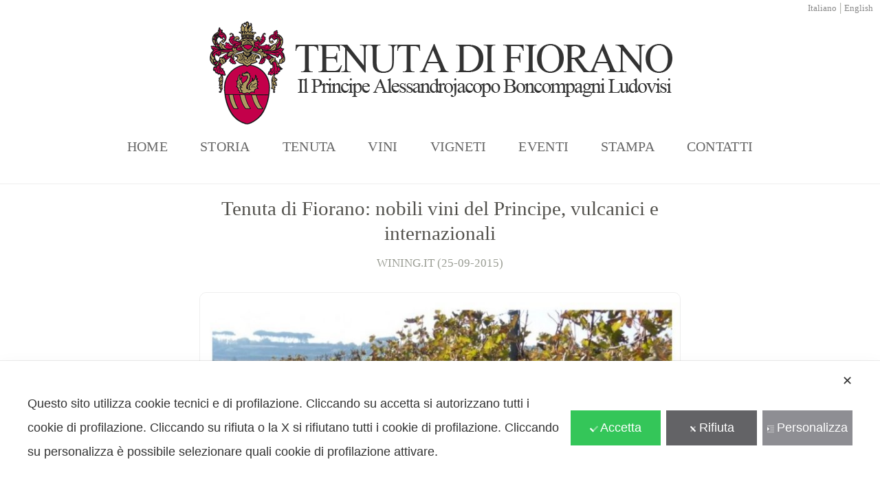

--- FILE ---
content_type: text/html; charset=UTF-8
request_url: https://tenutadifiorano.it/wining-it-tenuta-di-fiorano-nobili-vini-del-principe-vulcanici-e-internazionali/
body_size: 26638
content:
<!DOCTYPE html>
<html lang="it-IT">
<head>
<meta charset="UTF-8">
<link rel="profile" href="https://gmpg.org/xfn/11">
<link rel="pingback" href="https://tenutadifiorano.it/xmlrpc.php">


<meta name ="keywords" content="agriturismi castelli romani , agriturismi lazio , agriturismi nel lazio , agriturismi roma , agriturismi roma sud , agriturismo a roma , agriturismo ai castelli romani , agriturismo castelli romani , agriturismo fiorano roma , agriturismo lazio , agriturismo nel lazio , agriturismo roma , agriturismo roma est , agriturismo roma nord , agriturismo roma sud , agriturismo vicino a roma , agriturismo vicino roma , alberico boncompagni ludovisi , alessandro boncompagni ludovisi , alessandro jacopo , alessandro jacopo boncompagni ludovisi , alessandrojacopo , alessandrojacopo boncompagni ludovisi , appia antica , appia antica roma , azienda agricola , azienda agricola appia , azienda agricola biologica roma , azienda agricola boncompagni , azienda agricola fioranello , azienda agricola fiorano , azienda agricola roma , azienda ortofrutticola , azienda vini , azienda vinicola roma , azienda vino , azienda vino roma , azienda vitivinicola , azienda vitivinicola roma , aziende agricole lazio , aziende vini , boncompagni , boncompagni ludovisi , boncompagni ludovisi roma , botte di rovere , botti di rovere , botti in legno , cab , cabernet sauvignon , cantine di vini ,  due bicchieri , fattoria biologica , fattoria vicino roma , fioranello , fioranello appia antica , fioranello bianco , fioranello rosso ,  fiorano , fiorano appia antica , fiorano bianco , fiorano bianco 2010 , fiorano bianco 2011 , fiorano bianco 2012 , fiorano bianco 2013 ,  fiorano roma , fiorano rosso , fiorano rosso 2006 , fiorano rosso 2007 , fiorano rosso 2008 , fiorano rosso 2009 , fiorano rosso 2010 ,  fiorano tre bicchieri , fiorano vini , fiorano vino , foto di vini , foto di vino , grechetto , grechetto roma , location matrimoni ,  location nozze , ludovisi , ludovisi roma , matrimonio , merlot , nozze , parco appia antica , parco appia antica roma , prezzi vini italiani ,  prezzi vini pregiati , prezzo vini italiani ,   principe alberico, fattoria di fiorano, alberico boncompagni , alberico boncompagni ludovisi , tenuta principe alberico,  relais appia antica , relais appia antica roma , ricevimenti roma , ritorno del fiorano , roma ,  roma appia , roma appia antica , roma vino , roma vini , soggiorno roma , soggiorno roma appia antica , tenuta agricola ,  tenuta appia antica roma , tenuta boncompagni ludovisi , tenuta di fiorano , tenuta di fiorano appia antica , tenuta di fiorano estate , tenuta fiorano , tenuta fiorano roma , tenuta vino , tre bicchieri , villa appia , villa appia antica , villa appia antica matrimonio , villa appia antica roma , villa appia ricevimenti , villa appia roma , villa di fiorano , villa di fiorano roma , villa fiorano ,   villa fiorano roma , villa fiorano roma appia , villa matrimonio roma , villa ricevimenti roma , ville appia antica per matrimoni ,  ville ricevimenti roma , vini appia antica , vini di fiorano , vini pregiati , vini pregiati prezzi , vini roma , vini storici ,   vino antico , vino appia antica , vino di fiorano , vino di roma , vino fioranello bianco , vino fioranello rosso , vino fioranello ,  vino fiorano , vino fiorano boncompagni ludovisi , vino fioranello boncompagni ludovisi , vino roma appia antica , vino storico , viognier ,  ,  alberico , principe alberico , alberico boncompagni ludovisi , principe alberico boncompagni ludovisi , tenuta pirncipe alberico ,  tenuta principe alberico , tenuta principe alberico bonconpagni ludovisi , appia antica , roma appia antica , vino roma , roma wine ,  principe di venosa , principe , roma winery , fiorano wine , fiorano winery , roma winery , appia antica winery , boncompagni ludovisi  ,   boncompagni ludovisi winery ,alberico boncompagni ludovisi , alessandro boncompagni ludovisi , alessandro jacopo , alessandro jacopo boncompagni ludovisi , alessandrojacopo , alessandrojacopo boncompagni ludovisi , ancient wine , appia antica wine , best wine , best wines , boncompagni , boncompagnie estate , boncompagni farm , boncompagni ludovisi , boncompagni rome , cabernet sauvignon , cabernet wine , cellar , comeback of fiorano , fine italian wines , fioranello appia antica , fioranello wine , fioranello wines , fiorano farm , fiorano farm rome , fiorano cellar , fiorano rome , fiorano rome appia , fiorano rome appia antica , fiorano wine , fiorano wines , fiorano's villa , good wine , grechetto , historic wine , historic wines , historical cellar , italian lables , italian red wine , italian red wines , italian red wines list , italian white  wines , italian wine , italian wine brands , italian wine producers , italian wines , italy wines , ludovisi , ludovisi rome , names of italian wines , oak barrel , oak barrels , red fioranello , red fioranello rome , red fiorano , red fiorano 2006 , red fiorano 2007 , red fiorano 2008 , red fiorano 2009 , red fiorano 2010 , red fiorano rome , red wine italian , red wine italy , rome appia antica , rome wine , rome wines , selection of wines , selection wine , tenuta fiorano , tenuta di fiorano , tenuta di fiorano estate , three glasses , two glasses , villa di fiorano , villa fiorano , villa ludovisi , viognier , white fioranello , white fiorano , white fiorano 2010 , white fiorano 2011 , white fiorano 2012 , white fiorano 2013 , wine brands , wine from italy , wine italy , wine reviews ,  wine selections , wine society , wines , wines from italy , wines italian , wines of italy , wines of rome , wines rome , wines rome appia antica ,  wines search , wines selection , wooden barrel , alberico , prince alberico , alberico boncompagni ludovisi , prince alberico boncompagni ludovisi ,  prince alberico estate , prince alberico estate , estate prince alberico bonconpagni ludovisi , ancient appia , ancient appian rome , rome wine , rome wine ,  prince of venosa , prince , rome winery , Fiorano wine , fiorano winery , rome winery , cellar appia anticaia , boncompagni ludovisi ,  boncompagni ludovisi winery "/>

<script data-cfasync="false" class="map_advanced_shield" type="text/javascript" data-no-optimize="1" data-no-defer="1">
var map_full_config={"config_origin":"myagileprivacy_native","mapx_ga4":0,"map_wl":0,"map_js_basedirectory":"https:\/\/tenutadifiorano.it\/wp-content\/plugins\/myagileprivacy\/local-cache\/my-agile-privacy\/","map_lang_code":"it","cookie_reset_timestamp":null,"cookie_api_key_remote_id_map_active":{"googlefonts":"map_cookie_33"},"cookie_api_key_remote_id_map_detectable":{"tabnav":"map_cookie_480","stape":"map_cookie_469","bdow_all":"map_cookie_451","burst_statistics":"map_cookie_479","ally_widget":"map_cookie_478","cloudinary":"map_cookie_446","quic_cloud":"map_cookie_435","matomo_cloud":"map_cookie_405","vik_booking":"map_cookie_420","vimeo":"map_cookie_31","stripe":"map_cookie_388","my_agile_pixel_ga":"map_cookie_407","matomo_on_premise":"map_cookie_404","google_tag_manager":"map_cookie_30","font_awesome":"map_cookie_385","akamai":"map_cookie_79","youtube":"map_cookie_25","google_form_widget":"map_cookie_477","smoobu_widget":"map_cookie_474","survey_monkey":"map_cookie_158","widget_jotform":"map_cookie_164","scalapay_widget":"map_cookie_470","wisernotify":"map_cookie_468","statcounter":"map_cookie_462","visitortracking":"map_cookie_467","sitebehaviour":"map_cookie_466","trustindex_widget":"map_cookie_459","teads_pixel":"map_cookie_456","spotify_widget":"map_cookie_308","tik_tok_analytics":"map_cookie_452","google_oauth":"map_cookie_481","elfsight_widget":"map_cookie_476","nytroseo":"map_cookie_475","leadchampion":"map_cookie_472","hoteldoor":"map_cookie_471","plerdy":"map_cookie_464","poinzilla":"map_cookie_465","klaviyo":"map_cookie_463","feedaty_widget":"map_cookie_460","shopify_button":"map_cookie_458","hearthis_widget":"map_cookie_457","fareharbor":"map_cookie_453","hubspot_crm":"map_cookie_450","lead_rebel":"map_cookie_449","facebook_like":"map_cookie_3","google_maps":"map_cookie_17","cloudflare_turnstile":"map_cookie_473","cleantalk":"map_cookie_461","capterra_tracking":"map_cookie_455","capterra_badge":"map_cookie_454","sitewit":"map_cookie_448","adobe_fonts":"map_cookie_447","outbrain":"map_cookie_210","getresponse":"map_cookie_163","satispay":"map_cookie_444","Nexi":"map_cookie_445","google_pay":"map_cookie_443","apple_pay":"map_cookie_442","vdo_ai":"map_cookie_441","taboola":"map_cookie_220","crazyegg":"map_cookie_54","wistia":"map_cookie_302","leadforensics":"map_cookie_440","cloudflare_web_analytics":"map_cookie_439","sentry":"map_cookie_438","hcaptcha":"map_cookie_437","open_street_map":"map_cookie_436","hotel_cc":"map_cookie_434","climate_levels":"map_cookie_433","mapbox":"map_cookie_301","rolex":"map_cookie_432","adobe_analytics":"map_cookie_86","onesignal":"map_cookie_430","landbot":"map_cookie_431","quantcast":"map_cookie_429","zemanta":"map_cookie_427","monetyzer":"map_cookie_428","criteo":"map_cookie_9","simplybook":"map_cookie_425","smartsuppchat":"map_cookie_424","snazzy_maps":"map_cookie_423","pinterest_social_widget":"map_cookie_422","metricool":"map_cookie_419","yandex_metrica":"map_cookie_389","tidio_chat":"map_cookie_391","mailerlite_widget":"map_cookie_416","widget_instagram":"map_cookie_47","activecampaign_widget":"map_cookie_415","localweb_messenger":"map_cookie_410","ve_interactive":"map_cookie_398","trustpilot_widget":"map_cookie_397","triptease":"map_cookie_399","tawkto_widget":"map_cookie_150","soundcloud_widget":"map_cookie_401","shinystat":"map_cookie_24","sendinblue":"map_cookie_121","tik_tok":"map_cookie_406","twitter_widget":"map_cookie_5","linkedin_widget":"map_cookie_6","paypal":"map_cookie_172","pinterest_conversion_tag":"map_cookie_395","octorate":"map_cookie_412","my_agile_pixel_tiktok":"map_cookie_409","my_agile_pixel_fbq":"map_cookie_408","mr_preno":"map_cookie_414","google_ads":"map_cookie_29","microsoft_clarity":"map_cookie_387","microsoft_ads":"map_cookie_66","mailchimp_widget":"map_cookie_317","madeep":"map_cookie_413","livechat":"map_cookie_42","linkedin":"map_cookie_382","linkedin_ads":"map_cookie_396","leadfeeder_tracking":"map_cookie_418","jetpack":"map_cookie_392","hubspot_analytics":"map_cookie_283","hotjar":"map_cookie_136","gravatar":"map_cookie_400","google_translate_widget":"map_cookie_417","google_recaptcha":"map_cookie_74","google_adsense":"map_cookie_12","google_audience_manager_audience_extension":"map_cookie_100","facebook_remarketing":"map_cookie_43","facebook_messenger":"map_cookie_384","disqus":"map_cookie_2","calendly":"map_cookie_403","amazon_advertising":"map_cookie_393","adroll":"map_cookie_96","addtoany":"map_cookie_27","active_campaign_site_tracking":"map_cookie_390","google_analytics":"map_cookie_15"},"cookie_api_key_remote_id_map_blocked_without_notification":[],"map_cookies_always_allowed":[],"cookie_api_key_friendly_name_map":{"googlefonts":"Google Fonts","tabnav":"tabnav","stape":"Stape","bdow_all":"SumoMe \/ Bdow","burst_statistics":"Burst Statistics","ally_widget":"Ally","cloudinary":"Cloudinary","quic_cloud":"QUIC.cloud","matomo_cloud":"Matomo (Cloud)","vik_booking":"Vik Booking","vimeo":"Video Vimeo","stripe":"Stripe","my_agile_pixel_ga":"My Agile Pixel &#8211; Google Analytics","matomo_on_premise":"Matomo (On Premise)","google_tag_manager":"Google Tag Manager","font_awesome":"Font Awesome","akamai":"Akamai Content Delivery Network","youtube":"Widget Video YouTube","google_form_widget":"Widget Google Form","smoobu_widget":"Smoobu","survey_monkey":"SurveyMonkey Widget","widget_jotform":"Widget JotForm","scalapay_widget":"Scalapay","wisernotify":"Wisernotify","statcounter":"Statcounter","visitortracking":"VisitorTracking","sitebehaviour":"SiteBehaviour","trustindex_widget":"Trustindex widget","teads_pixel":"Teads Universal Pixel","spotify_widget":"Widget Spotify","tik_tok_analytics":"TikTok Analytics","google_oauth":"Google OAuth","elfsight_widget":"Elfsight Widget","nytroseo":"Nytro Seo","leadchampion":"Lead Champion","hoteldoor":"Hoteldoor","plerdy":"Plerdy","poinzilla":"Poinzilla","klaviyo":"Klaviyo","feedaty_widget":"Feedaty widget","shopify_button":"Pulsante e widget di Shopify","hearthis_widget":"hearthis.at Widget","fareharbor":"FareHarbor","hubspot_crm":"HubSpot CRM","lead_rebel":"leadREBEL","facebook_like":"Pulsante Mi Piace e widget sociali di Facebook","google_maps":"Google Maps widget","cloudflare_turnstile":"Cloudflare Turnstile","cleantalk":"CleanTalk","capterra_tracking":"Capterra Tracking","capterra_badge":"Capterra Badge","sitewit":"Kliken (Sitewit)","adobe_fonts":"Adobe Fonts","outbrain":"Outbrain","getresponse":"GetResponse","satispay":"Satispay","Nexi":"Nexi","google_pay":"Google Pay","apple_pay":"Apple Pay","vdo_ai":"Vdo.ai","taboola":"Taboola","crazyegg":"Crazy Egg","wistia":"Wistia","leadforensics":"Lead Forensics","cloudflare_web_analytics":"Cloudflare Web Analytics","sentry":"Sentry","hcaptcha":"hCaptcha","open_street_map":"Open Street Map","hotel_cc":"Hotel.cc","climate_levels":"Climate Levels","mapbox":"Widget Mapbox","rolex":"Rolex","adobe_analytics":"Adobe Analytics","onesignal":"OneSignal","landbot":"Landbot","quantcast":"Quantcast Advertise","zemanta":"Zemanta","monetyzer":"Monetyzer","criteo":"Criteo","simplybook":"SimplyBook","smartsuppchat":"Smartsupp","snazzy_maps":"Snazzy Maps","pinterest_social_widget":"Pulsante \u201cPin it\u201d e widget sociali di Pinterest","metricool":"Metricool","yandex_metrica":"Yandex Metrica","tidio_chat":"Widget Tidio Live Chat","mailerlite_widget":"Widget MailerLite","widget_instagram":"Widget Instagram","activecampaign_widget":"Widget ActiveCampaign","localweb_messenger":"Web Instant Messenger","ve_interactive":"Ve Interactive","trustpilot_widget":"TrustPilot widget","triptease":"Triptease.io","tawkto_widget":"Tawk.to Widget","soundcloud_widget":"SoundCloud Widget","shinystat":"ShinyStat","sendinblue":"Brevo","tik_tok":"Remarketing TikTok","twitter_widget":"Pulsante Tweet e widget sociali di Twitter &#8211; X","linkedin_widget":"Pulsante e widget sociali di Linkedin","paypal":"Pulsante e widget di PayPal","pinterest_conversion_tag":"Pinterest Conversion Tag","octorate":"Octorate","my_agile_pixel_tiktok":"My Agile Pixel &#8211; TikTok Pixel","my_agile_pixel_fbq":"My Agile Pixel &#8211; Facebook Remarketing","mr_preno":"Mr PRENO","google_ads":"Monitoraggio conversioni di Google Ads","microsoft_clarity":"Microsoft Clarity","microsoft_ads":"Microsoft Advertising","mailchimp_widget":"MailChimp Widget","madeep":"Madeep","livechat":"LiveChat Widget","linkedin":"LinkedIn Insight Tag","linkedin_ads":"LinkedIn Ads","leadfeeder_tracking":"Leadfeeder Tracking","jetpack":"Jetpack","hubspot_analytics":"HubSpot Analytics","hotjar":"Hotjar Heat Maps &amp; Recordings","gravatar":"Gravatar","google_translate_widget":"Google Translate Widget","google_recaptcha":"Google reCAPTCHA","google_adsense":"Google AdSense","google_audience_manager_audience_extension":"Google Ad Manager Audience Extension","facebook_remarketing":"Facebook Remarketing","facebook_messenger":"Facebook Messenger Chat","disqus":"Disqus","calendly":"Calendly Widget","amazon_advertising":"Amazon Advertising","adroll":"AdRoll","addtoany":"AddToAny","active_campaign_site_tracking":"ActiveCampaign Site Tracking","google_analytics":"Google Analytics"},"cookie_api_key_not_to_block":[],"enforce_youtube_privacy":0,"video_advanced_privacy":1,"js_shield_url":"https:\/\/tenutadifiorano.it\/wp-content\/plugins\/myagileprivacy\/local-cache\/my-agile-privacy\/cookie-shield.js","load_iab_tcf":false,"iab_tcf_script_url":null,"enable_cmode_v2":null,"cmode_v2_implementation_type":null,"enable_cmode_url_passthrough":null,"cmode_v2_default_consent_obj":null};

</script>
<script data-cfasync="false" class="map_advanced_shield" type="text/javascript" src="https://tenutadifiorano.it/wp-content/plugins/myagileprivacy/local-cache/my-agile-privacy/cookie-shield.js" data-no-optimize="1" data-no-defer="1"></script>
<meta name="viewport" content="width=device-width, initial-scale=1" />
<title>Tenuta di Fiorano: nobili vini del Principe, vulcanici e internazionali &#8211; Tenuta di Fiorano</title>
<style type="text/css">
/* Light Color */
body #booked-profile-page input[type=submit].button-primary:hover,
body table.booked-calendar input[type=submit].button-primary:hover,
body .booked-modal input[type=submit].button-primary:hover,
body table.booked-calendar thead,
body table.booked-calendar thead th,
body table.booked-calendar .booked-appt-list .timeslot .timeslot-people button:hover,
body #booked-profile-page .booked-profile-appt-list .appt-block .google-cal-button,
body #booked-profile-page .booked-profile-header
{ background:#c4f2d4 !important; }

body #booked-profile-page input[type=submit].button-primary:hover,
body table.booked-calendar input[type=submit].button-primary:hover,
body .booked-modal input[type=submit].button-primary:hover,
body table.booked-calendar th,
body table.booked-calendar .booked-appt-list .timeslot .timeslot-people button:hover,
body #booked-profile-page .booked-profile-appt-list .appt-block .google-cal-button,
body #booked-profile-page .booked-profile-header
{ border-color:#c4f2d4 !important; }


/* Dark Color */
body table.booked-calendar tr.days,
body table.booked-calendar tr.days th,
body .booked-calendarSwitcher,
body .booked-calendarSwitcher select
{ background:#039146 !important; }

body table.booked-calendar tr.days th
{ border-color:#039146 !important; }


/* Primary Button Color */
body #booked-profile-page input[type=submit].button-primary,
body table.booked-calendar input[type=submit].button-primary,
body .booked-modal input[type=submit].button-primary,
body table.booked-calendar .booked-appt-list .timeslot .timeslot-people button,
body #booked-profile-page .booked-profile-appt-list .appt-block.approved .status-block
{ background:#0bbe5f; }

body #booked-profile-page input[type=submit].button-primary,
body table.booked-calendar input[type=submit].button-primary,
body .booked-modal input[type=submit].button-primary,
body table.booked-calendar .booked-appt-list .timeslot .timeslot-people button
{ border-color:#0bbe5f; }</style><link rel='dns-prefetch' href='//maps-api-ssl.google.com' />
<link rel='dns-prefetch' href='//fonts.googleapis.com' />
<link rel='dns-prefetch' href='//s.w.org' />
<link rel="alternate" type="application/rss+xml" title="Tenuta di Fiorano &raquo; Feed" href="https://tenutadifiorano.it/feed/" />
<link rel="alternate" type="application/rss+xml" title="Tenuta di Fiorano &raquo; Feed dei commenti" href="https://tenutadifiorano.it/comments/feed/" />
		<script type="text/javascript">
			window._wpemojiSettings = {"baseUrl":"https:\/\/s.w.org\/images\/core\/emoji\/2.2.1\/72x72\/","ext":".png","svgUrl":"https:\/\/s.w.org\/images\/core\/emoji\/2.2.1\/svg\/","svgExt":".svg","source":{"concatemoji":"https:\/\/tenutadifiorano.it\/wp-includes\/js\/wp-emoji-release.min.js?ver=4.7.29"}};
			!function(t,a,e){var r,n,i,o=a.createElement("canvas"),l=o.getContext&&o.getContext("2d");function c(t){var e=a.createElement("script");e.src=t,e.defer=e.type="text/javascript",a.getElementsByTagName("head")[0].appendChild(e)}for(i=Array("flag","emoji4"),e.supports={everything:!0,everythingExceptFlag:!0},n=0;n<i.length;n++)e.supports[i[n]]=function(t){var e,a=String.fromCharCode;if(!l||!l.fillText)return!1;switch(l.clearRect(0,0,o.width,o.height),l.textBaseline="top",l.font="600 32px Arial",t){case"flag":return(l.fillText(a(55356,56826,55356,56819),0,0),o.toDataURL().length<3e3)?!1:(l.clearRect(0,0,o.width,o.height),l.fillText(a(55356,57331,65039,8205,55356,57096),0,0),e=o.toDataURL(),l.clearRect(0,0,o.width,o.height),l.fillText(a(55356,57331,55356,57096),0,0),e!==o.toDataURL());case"emoji4":return l.fillText(a(55357,56425,55356,57341,8205,55357,56507),0,0),e=o.toDataURL(),l.clearRect(0,0,o.width,o.height),l.fillText(a(55357,56425,55356,57341,55357,56507),0,0),e!==o.toDataURL()}return!1}(i[n]),e.supports.everything=e.supports.everything&&e.supports[i[n]],"flag"!==i[n]&&(e.supports.everythingExceptFlag=e.supports.everythingExceptFlag&&e.supports[i[n]]);e.supports.everythingExceptFlag=e.supports.everythingExceptFlag&&!e.supports.flag,e.DOMReady=!1,e.readyCallback=function(){e.DOMReady=!0},e.supports.everything||(r=function(){e.readyCallback()},a.addEventListener?(a.addEventListener("DOMContentLoaded",r,!1),t.addEventListener("load",r,!1)):(t.attachEvent("onload",r),a.attachEvent("onreadystatechange",function(){"complete"===a.readyState&&e.readyCallback()})),(r=e.source||{}).concatemoji?c(r.concatemoji):r.wpemoji&&r.twemoji&&(c(r.twemoji),c(r.wpemoji)))}(window,document,window._wpemojiSettings);
		</script>
		<style type="text/css">
img.wp-smiley,
img.emoji {
	display: inline !important;
	border: none !important;
	box-shadow: none !important;
	height: 1em !important;
	width: 1em !important;
	margin: 0 .07em !important;
	vertical-align: -0.1em !important;
	background: none !important;
	padding: 0 !important;
}
</style>
<link rel='stylesheet' id='pt-cv-public-style-css'  href='https://tenutadifiorano.it/wp-content/plugins/content-views-query-and-display-post-page/public/assets/css/cv.css?ver=2.0.2' type='text/css' media='all' />
<link rel='stylesheet' id='my-agile-privacy-reset-css'  href='https://tenutadifiorano.it/wp-content/plugins/myagileprivacy/frontend/css/my-agile-privacy-reset.css?ver=3.0.6' type='text/css' media='all' />
<link rel='stylesheet' id='my-agile-privacy-animate-css'  href='https://tenutadifiorano.it/wp-content/plugins/myagileprivacy/frontend/css/animate.min.css?ver=3.0.6' type='text/css' media='all' />
<link rel='stylesheet' id='my-agile-privacy-css'  href='https://tenutadifiorano.it/wp-content/plugins/myagileprivacy/frontend/css/my-agile-privacy-frontend.css?ver=3.0.6' type='text/css' media='all' />
<link rel='stylesheet' id='my-agile-privacy-notification-bar-css'  href='https://tenutadifiorano.it/wp-content/plugins/myagileprivacy/frontend/css/my-agile-privacy-notification-bar.css?ver=3.0.6' type='text/css' media='all' />
<link rel='stylesheet' id='booked-gf-css'  href='' type='text/css' media='all' class=" my_agile_privacy_activate autoscan_mode css_href_blocked map_blocked_content" unblocked_href="//fonts.googleapis.com/css?family=Open+Sans%3A600%2C400%7CMontserrat%3A700%2C400&#038;subset=cyrillic%2Ccyrillic-ext%2Clatin%2Cgreek-ext%2Cgreek%2Clatin-ext%2Cvietnamese&#038;ver=1.6.11" data-cookie-api-key="googlefonts" data-friendly_name="Google Fonts" />
<link rel='stylesheet' id='booked-tooltipster-css'  href='https://tenutadifiorano.it/wp-content/plugins/booked/js/tooltipster/css/tooltipster.css?ver=3.3.0' type='text/css' media='all' />
<link rel='stylesheet' id='booked-tooltipster-theme-css'  href='https://tenutadifiorano.it/wp-content/plugins/booked/js/tooltipster/css/themes/tooltipster-light.css?ver=3.3.0' type='text/css' media='all' />
<link rel='stylesheet' id='booked-animations-css'  href='https://tenutadifiorano.it/wp-content/plugins/booked/css/animations.css?ver=1.6.11' type='text/css' media='all' />
<link rel='stylesheet' id='booked-styles-css'  href='https://tenutadifiorano.it/wp-content/plugins/booked/css/styles.css?ver=1.6.11' type='text/css' media='all' />
<link rel='stylesheet' id='booked-responsive-css'  href='https://tenutadifiorano.it/wp-content/plugins/booked/css/responsive.css?ver=1.6.11' type='text/css' media='all' />
<link rel='stylesheet' id='owl_style-css'  href='https://tenutadifiorano.it/wp-content/plugins/enjoy-instagram-instagram-responsive-images-gallery-and-carousel/css/owl.carousel.css?ver=4.7.29' type='text/css' media='all' />
<link rel='stylesheet' id='owl_style_2-css'  href='https://tenutadifiorano.it/wp-content/plugins/enjoy-instagram-instagram-responsive-images-gallery-and-carousel/css/owl.theme.css?ver=4.7.29' type='text/css' media='all' />
<link rel='stylesheet' id='owl_style_3-css'  href='https://tenutadifiorano.it/wp-content/plugins/enjoy-instagram-instagram-responsive-images-gallery-and-carousel/css/owl.transitions.css?ver=4.7.29' type='text/css' media='all' />
<link rel='stylesheet' id='swipebox_css-css'  href='https://tenutadifiorano.it/wp-content/plugins/enjoy-instagram-instagram-responsive-images-gallery-and-carousel/css/swipebox.css?ver=4.7.29' type='text/css' media='all' />
<link rel='stylesheet' id='grid_fallback-css'  href='https://tenutadifiorano.it/wp-content/plugins/enjoy-instagram-instagram-responsive-images-gallery-and-carousel/css/grid_fallback.css?ver=4.7.29' type='text/css' media='all' />
<link rel='stylesheet' id='grid_style-css'  href='https://tenutadifiorano.it/wp-content/plugins/enjoy-instagram-instagram-responsive-images-gallery-and-carousel/css/grid_style.css?ver=4.7.29' type='text/css' media='all' />
<link rel='stylesheet' id='prefix-style-css'  href='https://tenutadifiorano.it/wp-content/plugins/language-icons-flags-switcher/style.css?ver=4.7.29' type='text/css' media='all' />
<link rel='stylesheet' id='mp-restaurant-menu-font-css'  href='https://tenutadifiorano.it/wp-content/plugins/mp-restaurant-menu/media/css/lib/mp-restaurant-menu-font.min.css?ver=2.3.1' type='text/css' media='all' />
<link rel='stylesheet' id='mprm-style-css'  href='https://tenutadifiorano.it/wp-content/plugins/mp-restaurant-menu/media/css/style.css?ver=2.3.1' type='text/css' media='all' />
<link rel='stylesheet' id='qts_front_styles-css'  href='https://tenutadifiorano.it/wp-content/plugins/qtranslate-slug/assets/css/qts-default.css?ver=4.7.29' type='text/css' media='all' />
<link rel='stylesheet' id='parent-style-css'  href='https://tenutadifiorano.it/wp-content/themes/jorden/style.css?ver=4.7.29' type='text/css' media='all' />
<link rel='stylesheet' id='font-awesome-css'  href='https://tenutadifiorano.it/wp-content/themes/jorden/assets/css/font-awesome.min.css?ver=4.6.0' type='text/css' media='all' />
<link rel='stylesheet' id='material-icons-css'  href='https://tenutadifiorano.it/wp-content/themes/jorden/assets/css/material-icons.min.css?ver=2.2.0' type='text/css' media='all' />
<link rel='stylesheet' id='magnific-popup-css'  href='https://tenutadifiorano.it/wp-content/themes/jorden/assets/css/magnific-popup.min.css?ver=1.0.1' type='text/css' media='all' />
<link rel='stylesheet' id='jquery-swiper-css'  href='https://tenutadifiorano.it/wp-content/themes/jorden/assets/css/swiper.min.css?ver=3.3.0' type='text/css' media='all' />
<link rel='stylesheet' id='jorden-theme-style-css'  href='https://tenutadifiorano.it/wp-content/themes/jorden-child/style.css?ver=1.0.0' type='text/css' media='all' />
<link rel='stylesheet' id='cherry-google-fonts-css'  href='' type='text/css' media='all' class=" my_agile_privacy_activate autoscan_mode css_href_blocked map_blocked_content" unblocked_href="//fonts.googleapis.com/css?family=Lato%3A400%7CPlayfair+Display%3A400%2C300%7CVollkorn%3A300%2C400%7CMontserrat%3A400%2C700%7CRoboto%3A300&#038;subset=latin&#038;ver=4.7.29" data-cookie-api-key="googlefonts" data-friendly_name="Google Fonts" />
<link rel='stylesheet' id='tm-builder-modules-grid-css'  href='https://tenutadifiorano.it/wp-content/plugins/power-builder/framework/assets/css/grid.css?ver=1.0.0' type='text/css' media='all' />
<link rel='stylesheet' id='tm-builder-modules-style-css'  href='https://tenutadifiorano.it/wp-content/plugins/power-builder/framework/assets/css/style.css?ver=1.0.0' type='text/css' media='all' />
<script type='text/javascript' src='https://tenutadifiorano.it/wp-includes/js/jquery/jquery.js?ver=1.12.4'></script>
<script type='text/javascript' src='https://tenutadifiorano.it/wp-includes/js/jquery/jquery-migrate.min.js?ver=1.4.1'></script>
<script type='text/javascript' src='https://tenutadifiorano.it/wp-content/plugins/myagileprivacy/frontend/js/anime.min.js?ver=3.0.6'></script>
<script type='text/javascript'>
/* <![CDATA[ */
var map_cookiebar_settings = {"logged_in_and_admin":"","verbose_remote_log":"","internal_debug":"","notify_div_id":"#my-agile-privacy-notification-area","showagain_tab":"1","notify_position_horizontal":"right","showagain_div_id":"my-agile-privacy-consent-again","blocked_content_text":"Attenzione: alcune funzionalit\u00e0 della pagina potrebbero non funzionare a causa delle tue scelte sulla privacy. Clicca qui per rivedere il consenso.","inline_notify_color":"#444","inline_notify_background":"#FFF3CD","blocked_content_notify_auto_shutdown_time":"3000","scan_mode":"config_finished","cookie_reset_timestamp":null,"show_ntf_bar_on_not_yet_consent_choice":"","enable_cmode_v2":"","enable_cmode_url_passthrough":""};
var map_ajax = {"ajax_url":"https:\/\/tenutadifiorano.it\/wp-admin\/admin-ajax.php","security":"41582795f8","force_js_learning_mode":"0","scanner_compatibility_mode":"","cookie_process_delayed_mode":"0"};
/* ]]> */
</script>
<script type='text/javascript' src='https://tenutadifiorano.it/wp-content/plugins/myagileprivacy/frontend/js/plain/my-agile-privacy-frontend.js?ver=3.0.6'></script>
<script type='text/javascript' src='https://tenutadifiorano.it/wp-content/plugins/enjoy-instagram-instagram-responsive-images-gallery-and-carousel/js/modernizr.custom.26633.js?ver=4.7.29'></script>
<script type='text/javascript'>
/* <![CDATA[ */
var GridRotator = {"pluginsUrl":"https:\/\/tenutadifiorano.it\/wp-content\/plugins"};
/* ]]> */
</script>
<script type='text/javascript' src='https://tenutadifiorano.it/wp-content/plugins/enjoy-instagram-instagram-responsive-images-gallery-and-carousel/js/jquery.gridrotator.js?ver=4.7.29'></script>
<script type='text/javascript' src='https://tenutadifiorano.it/wp-content/plugins/enjoy-instagram-instagram-responsive-images-gallery-and-carousel/js/owl.carousel.js?ver=4.7.29'></script>
<script type='text/javascript' src='https://tenutadifiorano.it/wp-content/plugins/enjoy-instagram-instagram-responsive-images-gallery-and-carousel/js/jquery.swipebox.js?ver=4.7.29'></script>
<script type='text/javascript' src='https://tenutadifiorano.it/wp-content/plugins/enjoy-instagram-instagram-responsive-images-gallery-and-carousel/js/ios-orientationchange-fix.js?ver=4.7.29'></script>

			<script type="text/javascript">					var profilePage = 'https://tenutadifiorano.it/wining-it-tenuta-di-fiorano-nobili-vini-del-principe-vulcanici-e-internazionali/';
					
				// Set some defaults
				var timeFormat = 'H:i';
				var timeInterval = 60;

				var i18n_confirm_appt_delete 		= 'Are you sure you want to cancel this appointment?',
					i18n_please_wait 				= 'Please wait...',
					i18n_wrong_username_pass 		= 'Wrong username/password combination.',
					i18n_request_appointment		= 'Request Appointment',
					i18n_fill_out_required_fields 	= 'Please fill out all required fields.',
					i18n_appt_required_fields		= 'A first name and an email address are required fields.';

			</script>

		<link rel='https://api.w.org/' href='https://tenutadifiorano.it/wp-json/' />
<link rel="EditURI" type="application/rsd+xml" title="RSD" href="https://tenutadifiorano.it/xmlrpc.php?rsd" />
<link rel="wlwmanifest" type="application/wlwmanifest+xml" href="https://tenutadifiorano.it/wp-includes/wlwmanifest.xml" /> 
<link rel='prev' title='Migliori vini d&#8217;Italia 2015' href='https://tenutadifiorano.it/attestato-migliori-vini-ditalia-2015-fiorano-bianco-2012/' />
<link rel='next' title='Il bordeaux di Roma' href='https://tenutadifiorano.it/rai-tg3-lazio-il-bordeaux-di-roma-minuti-106-0119-e-dal-minuto-1651/' />
<meta name="generator" content="WordPress 4.7.29" />
<link rel="canonical" href="https://tenutadifiorano.it/wining-it-tenuta-di-fiorano-nobili-vini-del-principe-vulcanici-e-internazionali/" />
<link rel='shortlink' href='https://tenutadifiorano.it/?p=3639' />
<link rel="alternate" type="application/json+oembed" href="https://tenutadifiorano.it/wp-json/oembed/1.0/embed?url=https%3A%2F%2Ftenutadifiorano.it%2Fwining-it-tenuta-di-fiorano-nobili-vini-del-principe-vulcanici-e-internazionali%2F" />
<link rel="alternate" type="text/xml+oembed" href="https://tenutadifiorano.it/wp-json/oembed/1.0/embed?url=https%3A%2F%2Ftenutadifiorano.it%2Fwining-it-tenuta-di-fiorano-nobili-vini-del-principe-vulcanici-e-internazionali%2F&#038;format=xml" />
	<script type="text/javascript">
		jQuery(function($) {
			$(".swipebox_grid").swipebox({
				hideBarsDelay : 0
			});

		});

		jQuery(function(){
			/*
			jQuery(document.body)
				.on('click touchend','#swipebox-slider .current img', function(e){
					jQuery('#swipebox-next').click();
					return false;
				})
				.on('click touchend','#swipebox-slider .current', function(e){
					jQuery('#swipebox-close').trigger('click');
				});
			*/
		});

	</script>
<meta name="generator" content="qTranslate-X 3.4.6.8" />
<link hreflang="x-default" href="https://tenutadifiorano.it/wining-it-tenuta-di-fiorano-nobili-vini-del-principe-vulcanici-e-internazionali/" rel="alternate" />
<link hreflang="it" href="https://tenutadifiorano.it/wining-it-tenuta-di-fiorano-nobili-vini-del-principe-vulcanici-e-internazionali/" rel="alternate" />
<link hreflang="en" href="https://tenutadifiorano.it/en/wining-it-tenuta-di-fiorano-nobili-vini-del-principe-vulcanici-e-internazionali/" rel="alternate" />
<style>.showcase-active .header-wrapper { background-image: url( https://tenutadifiorano.it/wp-content/uploads/2017/02/tenuta-di-fiorano-panorama-silos-01.jpg ); }body.error404 { background-image: url( https://tenutadifiorano.it/wp-content/themes/jorden-child/assets/images/bg_404.jpg ); }</style>		<style type="text/css">.recentcomments a{display:inline !important;padding:0 !important;margin:0 !important;}</style>
		<link rel="icon" href="https://tenutadifiorano.it/wp-content/uploads/2017/02/cropped-stemma-boncompagni-icon-32x32.png" sizes="32x32" />
<link rel="icon" href="https://tenutadifiorano.it/wp-content/uploads/2017/02/cropped-stemma-boncompagni-icon-192x192.png" sizes="192x192" />
<link rel="apple-touch-icon-precomposed" href="https://tenutadifiorano.it/wp-content/uploads/2017/02/cropped-stemma-boncompagni-icon-180x180.png" />
<meta name="msapplication-TileImage" content="https://tenutadifiorano.it/wp-content/uploads/2017/02/cropped-stemma-boncompagni-icon-270x270.png" />
<style type="text/css">/* #Typography */body{font-style: normal;font-weight: 400;font-size: 17px;line-height: 1.3;font-family: Lato, serif;letter-spacing: 0px;text-align: left;color: #9a9d94;}h1 {font-style: normal;font-weight: 400;font-size: 95px;line-height: 1;font-family: 'Playfair Display', serif;letter-spacing: 0px;text-align: inherit;color: #52514c;}h2 {font-style: normal;font-weight: 300;font-size: 45px;line-height: 1.2537931;font-family: 'Playfair Display', serif;letter-spacing: 0px;text-align: inherit;color: #52514c;}h3 {font-style: normal;font-weight: 300;font-size: 34px;line-height: 1.458333;font-family: 'Playfair Display', serif;letter-spacing: 0px;text-align: inherit;color: #52514c;}h4 {font-style: normal;font-weight: 300;font-size: 30px;line-height: 1.5;font-family: Vollkorn, serif;letter-spacing: 0px;text-align: inherit;color: #52514c;}h5 {font-style: normal;font-weight: 400;font-size: 22px;line-height: 1.55555555;font-family: 'Playfair Display', serif;letter-spacing: 0px;text-align: inherit;color: #52514c;}h6 {font-style: normal;font-weight: 300;font-size: 22px;line-height: 1.3;font-family: Vollkorn, serif;letter-spacing: 0px;text-align: inherit;color: #767675;}@media (min-width: 992px) {h1 { font-size: 95px; }h2 { font-size: 45px; }h3 { font-size: 34px; }h4 { font-size: 30px; }}a,h1 a:hover,h2 a:hover,h3 a:hover,h4 a:hover,h5 a:hover,h6 a:hover { color: #ea917d; }a:hover { color: #b2422c; }/* #Invert Color Scheme */.invert { color: #fff; }.invert h1 { color: #fff; }.invert h2 { color: #fff; }.invert h3 { color: #fff; }.invert h4 { color: #fff; }.invert h5 { color: #fff; }.invert h6 { color: #52514c; }.invert a { color: #fff; }.invert a:hover { color: #ec495e; }.invert a[href*="tel:"],.invert a[href*="mailto:"] {color: #bdbdbd;}.invert a[href*="tel:"]:hover,.invert a[href*="mailto:"]:hover {color: #ec495e;}/* #Layout */@media (min-width: 1200px) {.container {max-width: 1200px;}}/*404*/body.error404{background-color: #000000;background-repeat: no-repeat;background-position: center top;background-attachment: scroll;}/* Text colors */.accent-color-1 {color: #c95943;}.accent-color-2 {color: #a88878;}.accent-color-3 {color: #F8F9F0;}/* #Elements */blockquote {color: #a88878;font-family: 'Playfair Display', serif;}blockquote cite{color: #bdbdbd;font-family: Lato, serif;}blockquote cite a{color: #ea917d;}blockquote a:hover {color: #b2422c;}code {color: #fff;background: #c95943;font-style: normal;font-weight: 400;font-size: 17px;line-height: 1.3;font-family: Lato, serif;}/*List*/.entry-content ol >li:before{color: #a88878;font-family: 'Playfair Display', serif;}.entry-content dl dt{font-family: 'Playfair Display', serif;color: #a88878;}/* #Header */.header-wrapper {background-color: #1D2027;background-image: url(https://tenutadifiorano.it/wp-content/uploads/2017/02/tenuta-di-fiorano-panorama-silos-01.jpg);background-repeat: no-repeat;background-position: center top;background-attachment: scroll;}.isStuck {background-color: #1D2027;}/* ##Logo */.site-logo{font-style: normal;font-weight: 400;font-size: 22px;font-family: Montserrat, sans-serif;}.site-logo a,.site-logo__link:hover{color: #a88878;}.invert .site-logo a,.invert .site-logo__link:hover{color: #fff;}/* ##Top Panel */.top-panel {background-color: #000000;font-family: Roboto, sans-serif;}.invert .info-block {color: #bdbdbd;}.info-block .fa,.info-block .material-icon {color: #c95943;}.invert .info-block .fa,.invert .info-block .material-icon {color: #fff;}/* ##Showcase panel */.showcase-active .header-wrapper{background-color: #000000;background-repeat: no-repeat;background-position: center top;background-attachment: scroll;}.showcase-active .header-wrapper:before {background-color: rgba(0,0,0,0);}.showcase-panel__title {font-style: normal;font-weight: 400;font-size: 75px;font-family: 'Playfair Display', serif;letter-spacing: 0px;color: #ffffff;text-transform: none;text-align: left;}.showcase-panel__subtitle {font-style: normal;font-weight: 400;font-size: 20px;line-height: 1;font-family: Vollkorn, serif;color: #ffffff;text-transform: uppercase;text-align: left;}.showcase-panel__description {color: #ffffff;text-align: left;}@media (max-width: 543px) {.showcase-panel__title{font-size: 36px;}.showcase-panel__subtitle {font-size: @showcase_subtitle_font_size, multiple, ceil, 0.883)px;letter-spacing: 0px;}}@media (min-width: 544px) {.showcase-panel__title{font-size: 68px;}.showcase-panel__subtitle {font-size: 30px;letter-spacing: 0px;}}@media (min-width: 768px) {.showcase-panel__title{font-size: 95px;}.showcase-panel__subtitle {font-size: 30px;letter-spacing: 0px;}}/* #Search Form */input.search-form__field,.top-panel input.search-form__field,.invert.top-panel input.search-form__field{background-color: rgb(159,127,111);}.invert input.search-form__field {background-color: #fff;}.search-form__submit{color: #fff;}.search-form__submit:hover,.invert .search-form__submit{color: #ec495e;}.invert .search-form__submit:hover {color: #b2422c;}.search-form__field,.top-panel .search-form__field,.invert.top-panel .search-form__field {color: #fff;}.invert .search-form__field {color: #9a9d94;}.top-panel .search-form__submit,.invert.top-panel .search-form__submit{color: #fff;}.top-panel .search-form__submit:hover,.invert.top-panel .search-form__submit:hover{color: #ec495e;}.search-form__field::-webkit-input-placeholder { color: #bdbdbd; }.search-form__field::-moz-placeholder { color: #bdbdbd; }.search-form__field:-moz-placeholder { color: #bdbdbd; }.search-form__field:-ms-input-placeholder { color: #bdbdbd; }/* #Comment, Contact, Password Forms */button,input[type='button'],input[type='reset'],input[type='submit']{font-family: 'Playfair Display', serif;}.comment-form .submit,.wpcf7-submit,.post-password-form label + input {font-family: 'Playfair Display', serif;color: #fff;background-color: #c95943;border-color: #c95943;}.comment-form .submit:hover,.wpcf7-submit:hover,.post-password-form label + input:hover {color: #fff;background-color: rgb(178,66,44);border-color: rgb(178,66,44);}.comment-form .submit:focus,.wpcf7-submit:focus,.post-password-form label + input:focus {box-shadow: 0 0 10px #c95943;}/* #Input Placeholders */::-webkit-input-placeholder { color: #a88878; }::-moz-placeholder{ color: #a88878; }:-moz-placeholder{ color: #a88878; }:-ms-input-placeholder{ color: #a88878; }/* #Social */.social-list a::before{background: transparent;color: #bdbdbd;}.social-list a:hover::before{background: transparent;color: #fff;}.invert .social-list a:hover::before{background: transparent;color: #a88878;}/*#Share list*/.share-btns__link{color: #bdbdbd}.share-btns__link:hover{color: #ea917d;}/* #Main Menu */.main-navigation .menu > li > a,.footer-menu .footer-menu__items> li > a{font-family: Lato, serif;color: #a88878;font-weight: 700;font-size: 13;}.invert .main-navigation .menu > li > a,.invert .footer-menu .footer-menu__items> li > a{color: #fff;}.main-navigation .menu > li > a:hover,.main-navigation .menu > li.menu-hover > a,.main-navigation .menu > li.current_page_item > a,.main-navigation .menu > li.current_page_ancestor > a,.main-navigation .menu > li.current-menu-item > a,.main-navigation .menu > li.current-menu-ancestor > a,.footer-menu .footer-menu__items > li > a:hover,.footer-menu .footer-menu__items > li.menu-hover > a,.footer-menu .footer-menu__items > li.current_page_ancestor > a,.footer-menu .footer-menu__items > li.current_menu_ancestor > a,.footer-menu .footer-menu__items > li.current-menu-item > a,.footer-menu .footer-menu__items > li.current_page_item > a{color: #c95943;}/*sub-menu*/.main-navigation .sub-menu {background: rgb(159,127,111);}.main-navigation .menu > li > .sub-menu{background: #a88878;font-weight: 400;}.main-navigation ul ul a {color: #fff;}.main-navigation .sub-menu > li > a:hover,.main-navigation .sub-menu > li.menu-hover > a,.main-navigation .sub-menu > li.current_page_item > a,.main-navigation .sub-menu > li.current_page_ancestor > a,.main-navigation .sub-menu > li.current-menu-item > a,.main-navigation .sub-menu > li.current-menu-ancestor > a {color: #c95943;}/*menu-item desc*/.menu-item__desc {font-family: Lato, serif;}.sub-menu .menu-item__desc {color: #fff;}/*mobile menu*/@media (max-width: 767px) {.main-navigation .menu,.main-navigation .menu::before{background: #a88878;}.main-navigation .menu li .sub-menu{background: rgb(159,127,111);}}/* #Footer Menu */.footer-menu__items li.current-menu-item a,.footer-menu__items li.current_page_item a {/*color: #9a9d94;*/}/* #Entry Meta */.sticky__label{color: #fff;background-color: #c95943;}.format-link.no-thumb .sticky__label,.format-link.no-thumb .sticky__label:before{background-color: #a88878;}.post__cats{color: #ea917d;}.post__cats a,#tm_builder_outer_content .custom-posts .post__cats a{font-family: 'Playfair Display', serif;background: #c95943;color: #fff;border-color: #c95943;}#tm_builder_outer_content .custom-posts .post__cats a:hover,.post__cats a:hover{background: #fff;color: #a88878}.invert .post__cats a:hover{background-color: transparent;color: #fff;}.entry-meta .material-icons,.post__tags .material-icons,.post__cats .material-icons,.entry-meta .fa,.post__tags .fa,.post__cats .fa{color: #c95943;}.post__date a,.posted-by a:hover,.post__comments a:hover,.post__comments a:hover i{color: #9a9d94;}.post__date a:hover{color: #ea917d;}.post__tags a,#tm_builder_outer_content .custom-posts .post__tags a{font-family: 'Playfair Display', serif;border-color: #c95943;color: #a88878;background-color: #fff;}.post__tags a:hover,#tm_builder_outer_content .custom-posts .post__tags a:hover,.invert .post__tags a:hover{border-color: #c95943;background-color: #c95943;color: #fff;}.invert .post__tags a{background-color: transparent;color: #fff;}/* #Post Format */.format-quote .post-quote{background: #a88878;}.format-quote .post-quote blockquote{color: #fff;}.format-quote .post-quote blockquote a:hover{color: #fff;}.post-thumbnail__format-link{background-color: #c95943;}.post-format-link,.post-format-link:hover{color: #fff;}/* #Author Bio */.post-author__holder {background-color: #a88878;}/* #Comments*/.comment-form__input-title {color: #a88878;}.comment-metadata .fn{color: #c95943;}.comment-date {color: #9a9d94;}.comment-date:hover {color: #ea917d;}.comment-reply-link{font-family: 'Playfair Display', serif;}.comment-content{color: #a88878;}#cancel-comment-reply-link {color: #ea917d;}#cancel-comment-reply-link:hover {color: #b2422c;}.comment-respond {background: #F8F9F0;}/* #Swiper */.swiper-slide:hover {background-color: rgba(201,89,67,0.1);}.swiper-pagination-bullet {background-color: #c95943;}.swiper-button-next,.swiper-button-prev {color: #a88878;background-color: #fff;}.swiper-button-next:not(.swiper-button-disabled):hover,.swiper-button-prev:not(.swiper-button-disabled):hover{color: #fff;background-color: #c95943;}/* #Paginations */.page-numbers,.page-links .page-links__item{font-style: normal;font-weight: 700;font-size: 16px;line-height: 1.5;font-family: Montserrat, sans-serif;letter-spacing: 0px;color: #9a9d94;}a.page-numbers:hover,.page-numbers.current,.page-links a:hover .page-links__item,.page-links > .page-links__item {color: #c95943;}.page-numbers.next,.page-numbers.prev {color: #ea917d;}.page-numbers.next:hover,.page-numbers.prev:hover {color: #b2422c;}/* #Post-navigation */.comment-navigation a,.posts-navigation a,.post-navigation a{font-style: normal;font-weight: 700;font-size: 16px;line-height: 1.5;font-family: Montserrat, sans-serif;letter-spacing: 0px;}/* #Breadcrumbs */.breadcrumbs__item {font-style: normal;font-weight: 300;font-size: 13px;line-height: 1.5;font-family: Roboto, sans-serif;letter-spacing: 0px;color: #bdbdbd;}/* #Footer */.footer-container {background-color: #282828;}.footer-area-wrap,.footer-top{background-color: #3a3936;}.invert .site-info,.invert .site-info a{color: rgb(159,162,153);}.invert .site-info a:hover {color: #ec495e;}/* #ToTop button */#toTop {background: #a88878;color: #bdbdbd;}#toTop:hover {color: #fff;background-color: #c95943;}/* #Page Preloader */.page-preloader-cover .dot1,.page-preloader-cover .dot2 {background-color: #c95943;}/* #Button Appearance Styles (regular scheme) */.btn-link,.btn {font-family: 'Playfair Display', serif;}.btn:focus {box-shadow: 0 0 10px #c95943;}.btn.btn-default,.btn.btn-primary,.btn.btn-secondary,.btn.btn-default:hover,.btn.btn-primary:hover,.btn.btn-secondary:hover {color: #fff;}.btn.btn-default,.entry-content #tm_builder_outer_content .btn.btn-default {background-color: transparent;border-color: #ea917d;color: #ea917d;}.btn.btn-default:hover,.entry-content #tm_builder_outer_content .btn.btn-default:hover {background-color: rgb(178,66,44);border-color: rgb(178,66,44);}.btn.btn-primary,.entry-content #tm_builder_outer_content .btn.btn-primary{background-color: #c95943;border-color: #c95943;}.btn.btn-primary:hover,.entry-content #tm_builder_outer_content .btn.btn-primary:hover{background-color: rgb(178,66,44);border-color: rgb(178,66,44);}.entry-content #tm_builder_outer_content .btn.btn-secondary,.btn.btn-secondary{background-color: #a88878;border-color: #a88878;}.btn.btn-secondary:hover,.entry-content #tm_builder_outer_content .btn.btn-secondary:hover{background-color: rgb(178,66,44);border-color: rgb(178,66,44);}/* #Button Appearance Styles (invert scheme) */.invert .btn.btn-default {}.invert .btn.btn-default:hover {}.invert .btn.btn-primary {}.invert .btn.btn-primary:hover {}.invert .btn.btn-secondary {background-color: transparent;border-color: #ea917d;}.invert .btn.btn-secondary:hover {background-color: rgb(178,66,44);border-color: rgb(178,66,44);}#tm_builder_outer_content h1 a:hover,#tm_builder_outer_content h2 a:hover,#tm_builder_outer_content h3 a:hover,#tm_builder_outer_content h4 a:hover,#tm_builder_outer_content h5 a:hover,#tm_builder_outer_content h6 a:hover { color: #ea917d; }/* #Slider */.entry-content #tm_builder_outer_content .tm-pb-slider-arrows {color: #a88878;}.entry-content #tm_builder_outer_content .tm-pb-arrow-prev:hover,.entry-content #tm_builder_outer_content .tm-pb-arrow-next:hover {color: #fff !important;background-color: #c95943;}/* #Call to action */.entry-content #tm_builder_outer_content .tm_pb_promo{color: #a88878;}/* #Button */.entry-content #tm_builder_outer_content .tm_pb_button{font-family: 'Playfair Display', serif;}.entry-content #tm_builder_outer_content .tm_pb_button,.entry-content #tm_builder_outer_content .tm_pb_button.tm_pb_more_button,.entry-content #tm_builder_outer_content .tm_pb_button.tm_pb_promo_button,.entry-content #tm_builder_outer_content .tm_pb_button:hover,.entry-content #tm_builder_outer_content .tm_pb_button:hover::after{color: #fff;}.entry-content #tm_builder_outer_content .tm_pb_button,.entry-content #tm_builder_outer_content .tm_pb_button.tm_pb_more_button,.entry-content #tm_builder_outer_content .tm_pb_button.tm_pb_promo_button{background-color: #c95943;border-color: #c95943;}.entry-content #tm_builder_outer_content .tm_pb_button:hover{background-color: rgb(178,66,44);border-color: rgb(178,66,44);}.entry-content #tm_builder_outer_content .tm_pb_button:focus {box-shadow: 0 0 10px #c95943;}/* #Testimonial*/.entry-content #tm_builder_outer_content .tm_pb_testimonial:before {color: rgb(239,240,231);}.entry-content #tm_builder_outer_content .tm_pb_testimonial .tm_pb_testimonial_author, .tm_pb_content {font-family: Vollkorn, serif;}.entry-content #tm_builder_outer_content .tm_pb_testimonial .tm_pb_testimonial_meta{font-family: Lato, serif;}/* #Brurb*/.entry-content #tm_builder_outer_content .custom-hover-1::after{background-color: #c95943;}.entry-content #tm_builder_outer_content .tm_pb_blurb h4{font-family: 'Playfair Display', serif;}.entry-content #tm_builder_outer_content .custom-blurb-2 h1{color:#c95943;}/* Person */.entry-content #tm_builder_outer_content .tm_pb_member_position{color: #bdbdbd;}.entry-content #tm_builder_outer_content .tm_pb_team_member_description {color: #a88878;}.entry-content #tm_builder_outer_content .tm_pb_member_social_links a {color: #bdbdbd;}.entry-content #tm_builder_outer_content .tm_pb_member_social_links a:hover {color: #c95943;}/* Toggle - Accordion */.entry-content #tm_builder_outer_content .tm_pb_toggle.tm_pb_toggle_close {background-color: #F8F9F0;}.entry-content #tm_builder_outer_content .tm_pb_toggle_title{font-style: normal;font-weight: 300;font-size: 22px;line-height: 1.3;font-family: Vollkorn, serif;letter-spacing: 0px;color: #767675;}.entry-content #tm_builder_outer_content .tm_pb_toggle_content {color: #a88878;}/* Pricing table */.entry-content #tm_builder_outer_content .tm_pb_pricing_heading h2 {font-family: 'Playfair Display', serif;}.entry-content #tm_builder_outer_content .tm_pb_tm_price,.entry-content #tm_builder_outer_content .tm_pb_pricing .tm_pb_dollar_sign {color: #a88878;font-family: 'Playfair Display', serif;}.entry-content #tm_builder_outer_content .tm_pb_pricing .tm_pb_pricing_content {background-color: #F8F9F0;}.entry-content #tm_builder_outer_content .tm_pb_pricing li:not(.tm_pb_not_available) {color: #a88878;}.entry-content #tm_builder_outer_content .tm_pb_pricing .tm_pb_pricing_table_button {background-color: #bdbdbd;border-color: #bdbdbd;}.entry-content #tm_builder_outer_content .tm_pb_pricing .tm_pb_pricing_table_button:hover {background-color: #a88878;border-color: #a88878;}.entry-content #tm_builder_outer_content .tm_pb_pricing .tm_pb_pricing_table_button:focus {box-shadow: 0 0 10px #a88878;}.entry-content #tm_builder_outer_content .tm_pb_featured_table .tm_pb_pricing_table_button {background-color: #c95943;border-color: #c95943;}.entry-content #tm_builder_outer_content .tm_pb_featured_table .tm_pb_pricing_table_button:hover {background-color: rgb(178,66,44);border-color: rgb(178,66,44);}.entry-content #tm_builder_outer_content .tm_pb_featured_table .tm_pb_pricing_table_button:focus {box-shadow: 0 0 10px #c95943;}/* Contact form */.entry-content #tm_builder_outer_content .tm_pb_contact_form_label {color: #a88878;}.entry-content #tm_builder_outer_content .tm_pb_contact_form_container {background: #F8F9F0;}/* Bar counter */.entry-content #tm_builder_outer_content .tm_pb_counter_title {color: #a88878;}/* Tabs */.entry-content #tm_builder_outer_content .tm_pb_tab {color: #a88878;}.entry-content #tm_builder_outer_content .tm_pb_tabs_controls li {background: #F8F9F0;color: #9a9d94;}/* Social Follow */.entry-content #tm_builder_outer_content .tm_pb_social_media_follow li a.icon:hover {color: #c95943 !important;}/* Countdown timer */.entry-content #tm_builder_outer_content .tm_pb_countdown_timer_container{color: #a88878;}.entry-content #tm_builder_outer_content .tm_pb_countdown_timer .section .value,.entry-content #tm_builder_outer_content .tm_pb_countdown_timer .countdown-sep {font-family: 'Playfair Display', serif;}.entry-content #tm_builder_outer_content .tm_pb_countdown_timer .countdown-sep,.entry-content #tm_builder_outer_content .tm_pb_countdown_timer .section .label{color: #bdbdbd;}.entry-content #tm_builder_outer_content .tm_pb_countdown_timer.invert .countdown-sep{color: rgba(255,255,255,0.5);}.entry-content #tm_builder_outer_content .tm_pb_countdown_timer h4{font-style: normal;font-weight: 300;font-size: 45px;line-height: 1.2537931;font-family: 'Playfair Display', serif;letter-spacing: 0px;color: #52514c;}/* Circle counter */.entry-content #tm_builder_outer_content .tm_pb_circle_counter .percent p,.entry-content #tm_builder_outer_content .tm_pb_slide_content .tm_pb_circle_counter .percent p:last-of-type {font-family: 'Playfair Display', serif;color: #a88878;}/* Number counter */.entry-content #tm_builder_outer_content .tm_pb_number_counter .percent {font-family: 'Playfair Display', serif;}/*Post slider*/.entry-content #tm_builder_outer_content .tm_pb_post_slider .post-meta a:hover{color: #ea917d !important;}/*Blog*/.more-link {font-family: 'Playfair Display', serif;}#tm_builder_outer_content .tm_link_content,#tm_builder_outer_content .tm_audio_content{background-color: #c95943;}#tm_builder_outer_content .tm_quote_content{background-color: #a88878;}/*Sidebar*//*#tm_builder_outer_content .widget a {*//*color: #ea917d;*//*}*//*#tm_builder_outer_content .widget a:hover {*//*color: #b2422c;*//*}*//*Restaurant Menu*/.mprm-related-item a .mprm-related-title{font-style: normal;font-weight: 300;font-size: 30px;line-height: 1.5;font-family: Vollkorn, serif;letter-spacing: 0px;}.mprm-related-item a:hover .mprm-related-title{color: #b2422c;}/*.site-content .mprm-container a,*/.mprm-item-title{font-style: normal;font-weight: 300;font-size: 30px;line-height: 1.5;font-family: Vollkorn, serif;letter-spacing: 0px;}.site-content .mprm-main-wrapper.mp_menu_item .mprm-container .mprm-item-title a:hover,.site-content .mprm-shortcode-items .mprm-item-title a:hover,.widget.mprm_widget .mprm-container.mprm-widget-items .mprm-item-title a:hover {color: #ea917d;}.mprm-taxonomy-items-list .item-list .mprm-item-title-wrap .mprm-price{color: #ea917d;}/* Taxonomy pages */.site-content .mprm-main-wrapper.mp_menu_item .mprm-excerpt,.site-content .mprm-shortcode-items .mprm-excerpt,.widget.mprm_widget .mprm-container.mprm-widget-items .mprm-excerpt{color: #bdbdbd;}.site-content .mprm-main-wrapper.mp_menu_item .mprm-price,.site-content .mprm-shortcode-items .mprm-price,.widget.mprm_widget .mprm-container.mprm-widget-items .mprm-price{color: #52514c;font-family: 'Playfair Display', serif;font-size: 45px;}.mprm-taxonomy-items-list .item-list .mprm-item-title-wrap .mprm-price{color: #ea917d;}.site-content .mprm-main-wrapper.mp_menu_item .mprm-tags .mprm-tag,.site-content .mprm-shortcode-items .mprm-tags .mprm-tag,.widget.mprm_widget .mprm-container.mprm-widget-items .mprm-tags .mprm-tag{font-family: 'Playfair Display', serif;color: #fff;background: #c95943;}.site-content .mprm-shortcode-items .mprm-tags .mprm-tag{color: #c95943;background:transparent;}.site-content .mprm-main-wrapper.mp_menu_item .mprm-header{background-color: #a88878;}/* breadcrumbs */.mprm-breadcrumbs li a {color: #ea917d !important;}.mprm-breadcrumbs li a:hover {color: #b2422c !important;}/* Shortcodes */.site-content .mprm-container.mprm-shortcode-categories .mprm-menu-category .mprm-effect-hover:before,.site-content .mprm-container.mprm-shortcode-categories .mprm-menu-category .mprm-effect-hover:after,.widget.mprm_widget .mprm-container.mprm-widget-categories .mprm-menu-category .mprm-effect-hover:before,.widget.mprm_widget .mprm-container.mprm-widget-categories .mprm-menu-category .mprm-effect-hover:after{background: rgba(201,89,67,0.2);}.site-content .mprm-container.mprm-shortcode-categories.mprm-view-grid .mprm-title,.widget.mprm_widget .mprm-container.mprm-widget-categories.mprm-view-grid .mprm-title{font-family: 'Playfair Display', serif;color: #fff !important;}.site-content .mprm-container.mprm-shortcode-categories.mprm-view-grid .mprm-category-description,.widget.mprm_widget .mprm-container.mprm-widget-categories.mprm-view-grid .mprm-category-description{font-family: 'Playfair Display', serif;color: #fff;}.site-content .mprm-container.mprm-shortcode-categories.mprm-view-list .mprm-menu-category.mprm-columns .mprm-category-description,.widget.mprm_widget .mprm-container.mprm-widget-categories.mprm-view-list .mprm-menu-category.mprm-columns .mprm-category-description{color: #9a9d94;}.site-content .mprm-container.mprm-shortcode-categories.mprm-view-list .mprm-menu-category .mprm-link:hover .mprm-title,.widget.mprm_widget .mprm-container.mprm-widget-categories.mprm-view-list .mprm-menu-category .mprm-link:hover {color: #c95943;}.mprm_purchase_submit_wrapper .mprm-submit,#mprm_purchase_submit .mprm-submit,.cart_item.mprm_checkout a{font-family: 'Playfair Display', serif;}.mprm_purchase_submit_wrapper .mprm-submit.plain,#mprm_purchase_submit .mprm-submit.plain{color: #ea917d !important;}.mprm_purchase_submit_wrapper .mprm-submit.plain:hover,#mprm_purchase_submit .mprm-submit.plain:hover{color: #b2422c !important;}.mprm_purchase_submit_wrapper .button.mprm-submit.mprm-inherit,#mprm_purchase_submit .button.mprm-submit.mprm-inherit,.cart_item.mprm_checkout a{color: #fff;background-color: #c95943;border-color: #c95943;}.mprm_purchase_submit_wrapper .button.mprm-submit.mprm-inherit:hover,#mprm_purchase_submit .button.mprm-submit.mprm-inherit:hover,.cart_item.mprm_checkout a:hover{background-color: rgb(178,66,44);border-color: rgb(178,66,44);color: #fff;}.mprm_purchase_submit_wrapper .button.mprm-submit.mprm-inherit:focus,#mprm_purchase_submit .button.mprm-submit.mprm-inherit:focus{box-shadow: 0 0 10px #c95943;}.widget.mprm_widget .mprm-container.mprm-widget-items.mprm-view-grid .mp-menu-item {border-color: #ea917d;}.mprm-cart-number-of-items,.cart_item.mprm-cart-meta.mprm_total,.cart_item.empty,.mprm_empty_cart,.mprm-container.mprm-widget-items.mprm-view-simple-list .type-mp_menu_item .mprm-flex-container-simple-view .mprm-flex-item .mprm-title{font-style: normal;font-weight: 400;font-size: 22px;line-height: 1.55555555;font-family: 'Playfair Display', serif;letter-spacing: 0px;color: #52514c;}.widget.widget_mprm_cart_widget a.mprm-remove-from-cart,.mprm_cart_remove_item_btn{font-family: 'Playfair Display', serif;color: #ea917d;}.widget.widget_mprm_cart_widget a.mprm-remove-from-cart:hover,.mprm_cart_remove_item_btn:hover{color: #b2422c;}.widget.widget_mprm_cart_widget .mprm-cart-item-price,.widget.widget_mprm_cart_widget .mprm-cart-item-quantity,.mprm_cart_total{font-family: 'Playfair Display', serif;color: #a88878;}/* Booked */body table.booked-calendar thead th,body table.booked-calendar thead th [class*="page-"],body table.booked-calendar th .monthName a{color: #a88878 !important;}body table.booked-calendar thead th [class*="page-"]:hover,body table.booked-calendar th .monthName a:hover{color: #c95943 !important;}body table.booked-calendar tr.days th {color: #9a9d94 !important;}body table.booked-calendar th,body table.booked-calendar td {font-weight: 400;font-family: Lato, serif;}body table.booked-calendar td .date{color: #bdbdbd;}body table.booked-calendar td .date.tooltipster {color: #a88878;}body table.booked-calendar td.today .date .number {color: #c95943;}body table.booked-calendar tr.week td.active .date .number,body table.booked-calendar tr.week td:hover .date.tooltipster .number,body .booked-calendar-wrap.small table.booked-calendar tr.week td.active .date .number{background: #c95943;color: #fff;}body table.booked-calendar tr.entryBlock {background-color: #c95943;}body table.booked-calendar .booked-appt-list,body table.booked-calendar .booked-appt-list h2,body table.booked-calendar .booked-appt-list .timeslot .timeslot-time,body table.booked-calendar .booked-appt-list .timeslot .timeslot-time i.fa{color: #fff;}body table.booked-calendar .booked-appt-list .timeslot .spots-available{color: #fff;}body table.booked-calendar .booked-appt-list .timeslot .spots-available.empty{color: rgba(189,189,189,0.5);}body table.booked-calendar .booked-appt-list .timeslot .timeslot-people button {color: #c95943;font-family: 'Playfair Display', serif;background-color: #fff !important;border-color: #fff !important;}body table.booked-calendar .booked-appt-list .timeslot .timeslot-people button:hover {background-color: #a88878 !important;color: #fff !important;border-color: #a88878 !important;}body table.booked-calendar .booked-appt-list .timeslot .timeslot-people button[disabled],body table.booked-calendar .booked-appt-list .timeslot .timeslot-people button[disabled]:hover {background-color: #c95943 !important;border-color: #c95943 !important;color: #fff !important;}body #booked-profile-page input.button-primary[type="submit"],body table.booked-calendar input.button-primary[type="submit"],body .booked-modal input.button-primary[type="submit"] {background-color: #c95943 !important;border-color: #c95943 !important;font-family: 'Playfair Display', serif;}body #booked-profile-page input.button-primary[type="submit"]:hover,body table.booked-calendar input.button-primary[type="submit"]:hover,body .booked-modal input.button-primary[type="submit"]:hover {background-color: #a88878 !important;border-color: #a88878 !important;}body .booked-calendar-wrap.small table.booked-calendar .booked-appt-list h2 {color: #52514c;}body .booked-calendar-wrap.small table.booked-calendar .booked-appt-list .timeslot .timeslot-people button{border-color: #c95943 !important;}body .booked-calendar-wrap.small table.booked-calendar .booked-appt-list .timeslot .timeslot-people button:hover{border-color: #a88878 !important;}/* #Widgets (defaults) */.widget ul li:before{color: #c95943;}.widget li a,#tm_builder_outer_content .widget li a{color: #9a9d94;}.widget li a:hover,#tm_builder_outer_content .widget li a:hover{color: #ea917d;}.invert .widget li a{color: #fff;}.invert .widget li a:hover{color: #ec495e;}.invert .widget select {color: #9a9d94;}.invert .widget .fa {color: #ea917d}/* #Widget Calendar */.widget_calendar th {color: rgb(241,244,235);}.widget_calendar tbody td {color: rgb(174,177,168);}.widget_calendar tbody td a:hover,#tm_builder_outer_content .widget_calendar tbody td a:hover{background: #c95943;color: #fff;}#tm_builder_outer_content .widget_calendar tfoot td a{color: #ea917d;}#tm_builder_outer_content .widget_calendar tfoot td a:hover {color: #b2422c;}/* #Widget Tag Cloud */.tagcloud a,#tm_builder_outer_content .tagcloud a{font-family: 'Playfair Display', serif;border-color: #c95943;color: #a88878;background-color: #fff;}.tagcloud a:hover,#tm_builder_outer_content .tagcloud a:hover{border-color: #c95943;background-color: #c95943;color: #fff;}.invert .tagcloud a {color: #fff;}/* #Widget Recent Posts */.widget_recent_entries .post-date {color: #bdbdbd;}.invert .widget_recent_entries .post-date {color: rgb(230,230,230);}/* #Widget Recent Comments */.widget_recent_comments .recentcomments,.widget_recent_comments .recentcomments a{color: #ea917d;}.widget_recent_comments .comment-author-link {color: #9a9d94;}.widget_recent_comments .recentcomments a:hover{color: #b2422c;}.invert .widget_recent_comments .recentcomments,.invert .widget_recent_comments .recentcomments a{color: #ec495e;}.invert .widget_recent_comments .comment-author-link {color: #9a9d94;}.invert .widget_recent_comments .recentcomments a:hover{color: #fff;}/* #Widget Subscribe & Follow */ #jorden_widget_subscribe_follow-5 .invert .widget-title {color: #767675;} #jorden_widget_subscribe_follow-5 .invert .subscribe-block__message, #jorden_widget_subscribe_follow-5 .invert .follow-block__message {color: #9a9d94;}.subscribe-block__input-group{background-color:#52514c;} .subscribe-block .btn {color:#ea917d;}.subscribe-block .btn :hover {color:#fff;}/* #Widget About*/.widget-about__content{color: #9a9d94;}/* #Widget Text*/.textwidget h4{color: #fff;}.subscribe-follow__wrap h2{color: #fff;}.textwidget ul li,.subscribe-block__message{color: #fff;}.custom-posts .post-title a,#tm_builder_outer_content .custom-posts .post-title a{color: #ea917d;}.custom-posts .post-title a:hover,#tm_builder_outer_content .custom-posts .post-title a:hover{color: #b2422c;}.invert .custom-posts .post-title a:hover{color: #fff;}.custom-posts .post__date a,#tm_builder_outer_content .custom-posts .post__date a{color: #bdbdbd;}.custom-posts .post__date a:hover,#tm_builder_outer_content .custom-posts .post__date a:hover{color: #ea917d;}#tm_builder_outer_content .custom-posts a {color: #ea917d;}#tm_builder_outer_content .custom-posts a:hover {color: #b2422c;}.instagram__cover {color: #fff;}.instagram__caption h6,.instagram__date{color: #ffffff;font size:17;}.subscribe-block__input[type="email"] {color: #bdbdbd;}.subscribe-block__input[type="email"]::-webkit-input-placeholder { color: #bdbdbd; }.subscribe-block__input[type="email"]::-moz-placeholder { color: #bdbdbd; }.subscribe-block__input[type="email"]:-moz-placeholder { color: #bdbdbd; }.subscribe-block__input[type="email"]:-ms-input-placeholder { color: #bdbdbd; }.widget-subscribe .subscribe-block .widget-title{font-style: normal;font-weight: 300;font-size: 45px;line-height: 1.2537931;font-family: 'Playfair Display', serif;}.widget-subscribe .follow-block .widget-title {font-style: normal;font-weight: 300;font-size: 31px;line-height: 1.458333;font-family: 'Playfair Display', serif;}.tm_pb_testimonial:before {color: #c95943;}#tm_builder_outer_content .tm_pb_countdown_timer_container{color: #F8F9F0;}#tm_builder_outer_content .tm_pb_pricing_heading {background-color: #a88878;}#tm_builder_outer_content .tm_pb_featured_table .tm_pb_pricing_heading {background-color: #c95943;}#tm_builder_outer_content .tm_pb_pricing li:before {color: #c95943;}#tm_builder_outer_content .tm_pb_pricing .tm_pb_dollar_sign {color: #c95943;}#tm_builder_outer_content .tm_pb_tabs_controls li.tm_pb_tab_active{border-bottom: 2px solid #c95943;}#tm_builder_outer_content .tm_pb_toggle_title{color: #c95943;}#tm_builder_outer_content .tm_pb_promo{color: #F8F9F0;}#tm_builder_outer_content .tm_pb_promo .tm_pb_promo_button{background-color: #F8F9F0;color: #c95943;}#tm_builder_outer_content .tm_pb_promo .tm_pb_promo_button:after{color: #c95943;}#tm_builder_outer_content .tm_pb_audio_module {background-color: #c95943;}#tm_builder_outer_content .tm_pb_button{border-color: #c95943;background-color: #c95943;color: #F8F9F0;}#tm_builder_outer_content .tm_pb_button:hover{color: #c95943;}#tm_builder_outer_content .tm_pb_button:hover:after{color: #c95943;}#tm_builder_outer_content .tm_pb_button:after{color: #F8F9F0;}#tm_builder_outer_content .tm_pb_video_play:before{color: #c95943;}</style><style>button#responsive-menu-button,
#responsive-menu-container {
    display: none;
    -webkit-text-size-adjust: 100%;
}

@media screen and (max-width: 1000px) {

    #responsive-menu-container {
        display: block;
    }

    #responsive-menu-container {
        position: fixed;
        top: 0;
        bottom: 0;
        z-index: 99998;
        padding-bottom: 5px;
        margin-bottom: -5px;
        outline: 1px solid transparent;
        overflow-y: auto;
        overflow-x: hidden;
    }

    #responsive-menu-container .responsive-menu-search-box {
        width: 100%;
        padding: 0 2%;
        border-radius: 2px;
        height: 50px;
        -webkit-appearance: none;
    }

    #responsive-menu-container.push-left,
    #responsive-menu-container.slide-left {
        transform: translateX(-100%);
        -ms-transform: translateX(-100%);
        -webkit-transform: translateX(-100%);
        -moz-transform: translateX(-100%);
    }

    .responsive-menu-open #responsive-menu-container.push-left,
    .responsive-menu-open #responsive-menu-container.slide-left {
        transform: translateX(0);
        -ms-transform: translateX(0);
        -webkit-transform: translateX(0);
        -moz-transform: translateX(0);
    }

    #responsive-menu-container.push-top,
    #responsive-menu-container.slide-top {
        transform: translateY(-100%);
        -ms-transform: translateY(-100%);
        -webkit-transform: translateY(-100%);
        -moz-transform: translateY(-100%);
    }

    .responsive-menu-open #responsive-menu-container.push-top,
    .responsive-menu-open #responsive-menu-container.slide-top {
        transform: translateY(0);
        -ms-transform: translateY(0);
        -webkit-transform: translateY(0);
        -moz-transform: translateY(0);
    }

    #responsive-menu-container.push-right,
    #responsive-menu-container.slide-right {
        transform: translateX(100%);
        -ms-transform: translateX(100%);
        -webkit-transform: translateX(100%);
        -moz-transform: translateX(100%);
    }

    .responsive-menu-open #responsive-menu-container.push-right,
    .responsive-menu-open #responsive-menu-container.slide-right {
        transform: translateX(0);
        -ms-transform: translateX(0);
        -webkit-transform: translateX(0);
        -moz-transform: translateX(0);
    }

    #responsive-menu-container.push-bottom,
    #responsive-menu-container.slide-bottom {
        transform: translateY(100%);
        -ms-transform: translateY(100%);
        -webkit-transform: translateY(100%);
        -moz-transform: translateY(100%);
    }

    .responsive-menu-open #responsive-menu-container.push-bottom,
    .responsive-menu-open #responsive-menu-container.slide-bottom {
        transform: translateY(0);
        -ms-transform: translateY(0);
        -webkit-transform: translateY(0);
        -moz-transform: translateY(0);
    }

    #responsive-menu-container,
    #responsive-menu-container:before,
    #responsive-menu-container:after,
    #responsive-menu-container *,
    #responsive-menu-container *:before,
    #responsive-menu-container *:after {
         box-sizing: border-box;
         margin: 0;
         padding: 0;
    }

    #responsive-menu-container #responsive-menu-search-box,
    #responsive-menu-container #responsive-menu-additional-content,
    #responsive-menu-container #responsive-menu-title {
        padding: 25px 5%;
    }

    #responsive-menu-container #responsive-menu,
    #responsive-menu-container #responsive-menu ul {
        width: 100%;
    }
    #responsive-menu-container #responsive-menu ul.responsive-menu-submenu {
        display: none;
    }

    #responsive-menu-container #responsive-menu ul.responsive-menu-submenu.responsive-menu-submenu-open {
         display: block;
    }

    #responsive-menu-container #responsive-menu ul.responsive-menu-submenu-depth-1 a.responsive-menu-item-link {
        padding-left: 10%;
    }

    #responsive-menu-container #responsive-menu ul.responsive-menu-submenu-depth-2 a.responsive-menu-item-link {
        padding-left: 15%;
    }

    #responsive-menu-container #responsive-menu ul.responsive-menu-submenu-depth-3 a.responsive-menu-item-link {
        padding-left: 20%;
    }

    #responsive-menu-container #responsive-menu ul.responsive-menu-submenu-depth-4 a.responsive-menu-item-link {
        padding-left: 25%;
    }

    #responsive-menu-container #responsive-menu ul.responsive-menu-submenu-depth-5 a.responsive-menu-item-link {
        padding-left: 30%;
    }

    #responsive-menu-container li.responsive-menu-item {
        width: 100%;
        list-style: none;
    }

    #responsive-menu-container li.responsive-menu-item a {
        width: 100%;
        display: block;
        text-decoration: none;
        padding: 0 5%;
        position: relative;
    }

    #responsive-menu-container li.responsive-menu-item a .fa {
        margin-right: 15px;
    }

    #responsive-menu-container li.responsive-menu-item a .responsive-menu-subarrow {
        position: absolute;
        top: 0;
        bottom: 0;
        text-align: center;
        overflow: hidden;
    }

    #responsive-menu-container li.responsive-menu-item a .responsive-menu-subarrow  .fa {
        margin-right: 0;
    }

    button#responsive-menu-button .responsive-menu-button-icon-inactive {
        display: none;
    }

    button#responsive-menu-button {
        z-index: 99999;
        display: none;
        overflow: hidden;
        outline: none;
    }

    button#responsive-menu-button img {
        max-width: 100%;
    }

    .responsive-menu-label {
        display: inline-block;
        font-weight: 600;
        margin: 0 5px;
        vertical-align: middle;
    }

    .responsive-menu-label .responsive-menu-button-text-open {
        display: none;
    }

    .responsive-menu-accessible {
        display: inline-block;
    }

    .responsive-menu-accessible .responsive-menu-box {
        display: inline-block;
        vertical-align: middle;
    }

    .responsive-menu-label.responsive-menu-label-top,
    .responsive-menu-label.responsive-menu-label-bottom
    {
        display: block;
        margin: 0 auto;
    }

    button#responsive-menu-button {
        padding: 0 0;
        display: inline-block;
        cursor: pointer;
        transition-property: opacity, filter;
        transition-duration: 0.15s;
        transition-timing-function: linear;
        font: inherit;
        color: inherit;
        text-transform: none;
        background-color: transparent;
        border: 0;
        margin: 0;
        overflow: visible;
    }

    .responsive-menu-box {
        width: 25px;
        height: 19px;
        display: inline-block;
        position: relative;
    }

    .responsive-menu-inner {
        display: block;
        top: 50%;
        margin-top: -1.5px;
    }

    .responsive-menu-inner,
    .responsive-menu-inner::before,
    .responsive-menu-inner::after {
         width: 25px;
         height: 3px;
         background-color: #fff;
         border-radius: 4px;
         position: absolute;
         transition-property: transform;
         transition-duration: 0.15s;
         transition-timing-function: ease;
    }

    .responsive-menu-open .responsive-menu-inner,
    .responsive-menu-open .responsive-menu-inner::before,
    .responsive-menu-open .responsive-menu-inner::after {
        background-color: #fff;
    }

    button#responsive-menu-button:hover .responsive-menu-inner,
    button#responsive-menu-button:hover .responsive-menu-inner::before,
    button#responsive-menu-button:hover .responsive-menu-inner::after,
    button#responsive-menu-button:hover .responsive-menu-open .responsive-menu-inner,
    button#responsive-menu-button:hover .responsive-menu-open .responsive-menu-inner::before,
    button#responsive-menu-button:hover .responsive-menu-open .responsive-menu-inner::after,
    button#responsive-menu-button:focus .responsive-menu-inner,
    button#responsive-menu-button:focus .responsive-menu-inner::before,
    button#responsive-menu-button:focus .responsive-menu-inner::after,
    button#responsive-menu-button:focus .responsive-menu-open .responsive-menu-inner,
    button#responsive-menu-button:focus .responsive-menu-open .responsive-menu-inner::before,
    button#responsive-menu-button:focus .responsive-menu-open .responsive-menu-inner::after {
        background-color: #fff;
    }

    .responsive-menu-inner::before,
    .responsive-menu-inner::after {
         content: "";
         display: block;
    }

    .responsive-menu-inner::before {
         top: -8px;
    }

    .responsive-menu-inner::after {
         bottom: -8px;
    }

            .responsive-menu-boring .responsive-menu-inner,
.responsive-menu-boring .responsive-menu-inner::before,
.responsive-menu-boring .responsive-menu-inner::after {
    transition-property: none;
}

.responsive-menu-boring.is-active .responsive-menu-inner {
    transform: rotate(45deg);
}

.responsive-menu-boring.is-active .responsive-menu-inner::before {
    top: 0;
    opacity: 0;
}

.responsive-menu-boring.is-active .responsive-menu-inner::after {
    bottom: 0;
    transform: rotate(-90deg);
}    
    button#responsive-menu-button {
        width: 55px;
        height: 55px;
        position: fixed;
        top: 15px;
        right: 5%;
                    background: #000
            }

            .responsive-menu-open button#responsive-menu-button {
            background: #000
        }
    
            .responsive-menu-open button#responsive-menu-button:hover,
        .responsive-menu-open button#responsive-menu-button:focus,
        button#responsive-menu-button:hover,
        button#responsive-menu-button:focus {
            background: #000
        }
    
    button#responsive-menu-button .responsive-menu-box {
        color: #fff;
    }

    .responsive-menu-open button#responsive-menu-button .responsive-menu-box {
        color: #fff;
    }

    .responsive-menu-label {
        color: #fff;
        font-size: 14px;
        line-height: 13px;
            }

    button#responsive-menu-button {
        display: inline-block;
        transition: transform 0.5s, background-color 0.5s;
    }

    
    
    #responsive-menu-container {
        width: 40%;
        left: 0;
        transition: transform 0.5s;
        text-align: left;
                                            background: #212121;
            }

    #responsive-menu-container #responsive-menu-wrapper {
        background: #212121;
    }

    #responsive-menu-container #responsive-menu-additional-content {
        color: #fff;
    }

    #responsive-menu-container .responsive-menu-search-box {
        background: #fff;
        border: 2px solid #dadada;
        color: #333;
    }

    #responsive-menu-container .responsive-menu-search-box:-ms-input-placeholder {
        color: #C7C7CD;
    }

    #responsive-menu-container .responsive-menu-search-box::-webkit-input-placeholder {
        color: #C7C7CD;
    }

    #responsive-menu-container .responsive-menu-search-box:-moz-placeholder {
        color: #C7C7CD;
        opacity: 1;
    }

    #responsive-menu-container .responsive-menu-search-box::-moz-placeholder {
        color: #C7C7CD;
        opacity: 1;
    }

    #responsive-menu-container .responsive-menu-item-link,
    #responsive-menu-container #responsive-menu-title,
    #responsive-menu-container .responsive-menu-subarrow {
        transition: background-color 0.5s, border-color 0.5s, color 0.5s;
    }

    #responsive-menu-container #responsive-menu-title {
        background-color: #212121;
        color: #fff;
        font-size: 13px;
    }

    #responsive-menu-container #responsive-menu-title a {
        color: #fff;
        font-size: 13px;
        text-decoration: none;
    }

    #responsive-menu-container #responsive-menu-title a:hover {
        color: #fff;
    }

    #responsive-menu-container #responsive-menu-title:hover {
        background-color: #212121;
        color: #fff;
    }

    #responsive-menu-container #responsive-menu-title:hover a {
        color: #fff;
    }

    #responsive-menu-container #responsive-menu-title #responsive-menu-title-image {
        display: inline-block;
        vertical-align: middle;
    }

    #responsive-menu-container #responsive-menu-title #responsive-menu-title-image img {
                    }

    #responsive-menu-container #responsive-menu > li.responsive-menu-item:first-child > a {
        border-top: 1px solid #212121;
    }

    #responsive-menu-container #responsive-menu li.responsive-menu-item .responsive-menu-item-link {
        font-size: 13px;
    }

    #responsive-menu-container #responsive-menu li.responsive-menu-item a {
        height: 40px;
        line-height: 40px;
        border-bottom: 1px solid #212121;
        color: #fff;
        background-color: #212121;
            }

    #responsive-menu-container #responsive-menu li.responsive-menu-item a:hover {
        color: #fff;
        background-color: #3f3f3f;
        border-color: #212121;
    }

    #responsive-menu-container #responsive-menu li.responsive-menu-item a:hover .responsive-menu-subarrow {
        color: #fff;
        border-color: #3f3f3f;
        background-color: #3f3f3f;
    }

    #responsive-menu-container #responsive-menu li.responsive-menu-item a:hover .responsive-menu-subarrow.responsive-menu-subarrow-active {
        color: #fff;
        border-color: #3f3f3f;
        background-color: #3f3f3f;
    }

    #responsive-menu-container #responsive-menu li.responsive-menu-item a .responsive-menu-subarrow {
        right: 0;
        height: 40px;
        line-height: 40px;
        width: 40px;
        color: #fff;
        border-left: 1px solid #212121;
        background-color: #212121;
    }

    #responsive-menu-container #responsive-menu li.responsive-menu-item a .responsive-menu-subarrow.responsive-menu-subarrow-active {
        color: #fff;
        border-color: #212121;
        background-color: #212121;
    }

    #responsive-menu-container #responsive-menu li.responsive-menu-item a .responsive-menu-subarrow.responsive-menu-subarrow-active:hover {
        color: #fff;
        border-color: #3f3f3f;
        background-color: #3f3f3f;
    }

    #responsive-menu-container #responsive-menu li.responsive-menu-item a .responsive-menu-subarrow:hover {
        color: #fff;
        border-color: #3f3f3f;
        background-color: #3f3f3f;
    }

    #responsive-menu-container #responsive-menu li.responsive-menu-current-item > .responsive-menu-item-link {
        background-color: #212121;
        color: #fff;
        border-color: #212121;
    }

    #responsive-menu-container #responsive-menu li.responsive-menu-current-item > .responsive-menu-item-link:hover {
        background-color: #3f3f3f;
        color: #fff;
        border-color: #3f3f3f;
    }

            #responsive-menu-container #responsive-menu ul.responsive-menu-submenu > li.responsive-menu-item:first-child > a {
            border-top: 1px solid #212121;
        }

        #responsive-menu-container #responsive-menu ul.responsive-menu-submenu li.responsive-menu-item .responsive-menu-item-link {
                        font-size: 13px;
        }

        #responsive-menu-container #responsive-menu ul.responsive-menu-submenu li.responsive-menu-item a {
            height: 40px;
            line-height: 40px;
            border-bottom: 1px solid #212121;
            color: #fff;
            background-color: #212121;
        }

        #responsive-menu-container #responsive-menu ul.responsive-menu-submenu li.responsive-menu-item a:hover {
            color: #fff;
            background-color: #3f3f3f;
            border-color: #212121;
        }

        #responsive-menu-container #responsive-menu ul.responsive-menu-submenu li.responsive-menu-item a:hover .responsive-menu-subarrow {
            color: #fff;
            border-color: #3f3f3f;
            background-color: #3f3f3f;
        }

        #responsive-menu-container #responsive-menu ul.responsive-menu-submenu li.responsive-menu-item a:hover .responsive-menu-subarrow.responsive-menu-subarrow-active {
            color: #fff;
            border-color: #3f3f3f;
            background-color: #3f3f3f;
        }

        #responsive-menu-container #responsive-menu ul.responsive-menu-submenu li.responsive-menu-item a .responsive-menu-subarrow {
            right: 0;
            height: 40px;
            line-height: px;
            width: 40px;
            color: #fff;
            border-left: 1px solid #212121;
            background-color: #212121;
        }

        #responsive-menu-container #responsive-menu ul.responsive-menu-submenu li.responsive-menu-item a .responsive-menu-subarrow.responsive-menu-subarrow-active {
            color: #fff;
            border-color: #212121;
            background-color: #212121;
        }

        #responsive-menu-container #responsive-menu ul.responsive-menu-submenu li.responsive-menu-item a .responsive-menu-subarrow.responsive-menu-subarrow-active:hover {
            color: #fff;
            border-color: #3f3f3f;
            background-color: #3f3f3f;
        }

        #responsive-menu-container #responsive-menu ul.responsive-menu-submenu li.responsive-menu-item a .responsive-menu-subarrow:hover {
            color: #fff;
            border-color: #3f3f3f;
            background-color: #3f3f3f;
        }

        #responsive-menu-container #responsive-menu ul.responsive-menu-submenu li.responsive-menu-current-item > .responsive-menu-item-link {
            background-color: #212121;
            color: #fff;
            border-color: #212121;
        }

        #responsive-menu-container #responsive-menu ul.responsive-menu-submenu li.responsive-menu-current-item > .responsive-menu-item-link:hover {
            background-color: #3f3f3f;
            color: #fff;
            border-color: #3f3f3f;
        }
    
    
    }</style><script>jQuery(document).ready(function($) {

    var ResponsiveMenu = {
        trigger: '#responsive-menu-button',
        animationSpeed: 500,
        breakpoint: 1000,
        pushButton: 'off',
        animationType: 'slide',
        animationSide: 'left',
        pageWrapper: '',
        isOpen: false,
        triggerTypes: 'click',
        activeClass: 'is-active',
        container: '#responsive-menu-container',
        openClass: 'responsive-menu-open',
        accordion: 'off',
        activeArrow: '▲',
        inactiveArrow: '▼',
        wrapper: '#responsive-menu-wrapper',
        closeOnBodyClick: 'off',
        closeOnLinkClick: 'off',
        itemTriggerSubMenu: 'off',
        linkElement: '.responsive-menu-item-link',
        subMenuTransitionTime: 200,
        openMenu: function() {
            $(this.trigger).addClass(this.activeClass);
            $('html').addClass(this.openClass);
            $('.responsive-menu-button-icon-active').hide();
            $('.responsive-menu-button-icon-inactive').show();
            this.setButtonTextOpen();
            this.setWrapperTranslate();
            this.isOpen = true;
        },
        closeMenu: function() {
            $(this.trigger).removeClass(this.activeClass);
            $('html').removeClass(this.openClass);
            $('.responsive-menu-button-icon-inactive').hide();
            $('.responsive-menu-button-icon-active').show();
            this.setButtonText();
            this.clearWrapperTranslate();
            this.isOpen = false;
        },
        setButtonText: function() {
            if($('.responsive-menu-button-text-open').length > 0 && $('.responsive-menu-button-text').length > 0) {
                $('.responsive-menu-button-text-open').hide();
                $('.responsive-menu-button-text').show();
            }
        },
        setButtonTextOpen: function() {
            if($('.responsive-menu-button-text').length > 0 && $('.responsive-menu-button-text-open').length > 0) {
                $('.responsive-menu-button-text').hide();
                $('.responsive-menu-button-text-open').show();
            }
        },
        triggerMenu: function() {
            this.isOpen ? this.closeMenu() : this.openMenu();
        },
        triggerSubArrow: function(subarrow) {
            var sub_menu = $(subarrow).parent().siblings('.responsive-menu-submenu');
            var self = this;
            if(this.accordion == 'on') {
                /* Get Top Most Parent and the siblings */
                var top_siblings = sub_menu.parents('.responsive-menu-item-has-children').last().siblings('.responsive-menu-item-has-children');
                var first_siblings = sub_menu.parents('.responsive-menu-item-has-children').first().siblings('.responsive-menu-item-has-children');
                /* Close up just the top level parents to key the rest as it was */
                top_siblings.children('.responsive-menu-submenu').slideUp(self.subMenuTransitionTime, 'linear').removeClass('responsive-menu-submenu-open');
                /* Set each parent arrow to inactive */
                top_siblings.each(function() {
                    $(this).find('.responsive-menu-subarrow').first().html(self.inactiveArrow);
                    $(this).find('.responsive-menu-subarrow').first().removeClass('responsive-menu-subarrow-active');
                });
                /* Now Repeat for the current item siblings */
                first_siblings.children('.responsive-menu-submenu').slideUp(self.subMenuTransitionTime, 'linear').removeClass('responsive-menu-submenu-open');
                first_siblings.each(function() {
                    $(this).find('.responsive-menu-subarrow').first().html(self.inactiveArrow);
                    $(this).find('.responsive-menu-subarrow').first().removeClass('responsive-menu-subarrow-active');
                });
            }
            if(sub_menu.hasClass('responsive-menu-submenu-open')) {
                sub_menu.slideUp(self.subMenuTransitionTime, 'linear').removeClass('responsive-menu-submenu-open');
                $(subarrow).html(this.inactiveArrow);
                $(subarrow).removeClass('responsive-menu-subarrow-active');
            } else {
                sub_menu.slideDown(self.subMenuTransitionTime, 'linear').addClass('responsive-menu-submenu-open');
                $(subarrow).html(this.activeArrow);
                $(subarrow).addClass('responsive-menu-subarrow-active');
            }
        },
        menuHeight: function() {
            return $(this.container).height();
        },
        menuWidth: function() {
            return $(this.container).width();
        },
        wrapperHeight: function() {
            return $(this.wrapper).height();
        },
        setWrapperTranslate: function() {
            switch(this.animationSide) {
                case 'left':
                    translate = 'translateX(' + this.menuWidth() + 'px)'; break;
                case 'right':
                    translate = 'translateX(-' + this.menuWidth() + 'px)'; break;
                case 'top':
                    translate = 'translateY(' + this.wrapperHeight() + 'px)'; break;
                case 'bottom':
                    translate = 'translateY(-' + this.menuHeight() + 'px)'; break;
            }
            if(this.animationType == 'push') {
                $(this.pageWrapper).css({'transform':translate});
                $('html, body').css('overflow-x', 'hidden');
            }
            if(this.pushButton == 'on') {
                $('#responsive-menu-button').css({'transform':translate});
            }
        },
        clearWrapperTranslate: function() {
            var self = this;
            if(this.animationType == 'push') {
                $(this.pageWrapper).css({'transform':''});
                setTimeout(function() {
                    $('html, body').css('overflow-x', '');
                }, self.animationSpeed);
            }
            if(this.pushButton == 'on') {
                $('#responsive-menu-button').css({'transform':''});
            }
        },
        init: function() {
            var self = this;
            $(this.trigger).on(this.triggerTypes, function(e){
                e.stopPropagation();
                self.triggerMenu();
            });
            $(this.trigger).mouseup(function(){
                $(self.trigger).blur();
            });
            $('.responsive-menu-subarrow').on('click', function(e) {
                e.preventDefault();
                e.stopPropagation();
                self.triggerSubArrow(this);
            });
            $(window).resize(function() {
                if($(window).width() > self.breakpoint) {
                    if(self.isOpen){
                        self.closeMenu();
                    }
                } else {
                    if($('.responsive-menu-open').length>0){
                        self.setWrapperTranslate();
                    }
                }
            });
            if(this.closeOnLinkClick == 'on') {
                $(this.linkElement).on('click', function(e) {
                    e.preventDefault();
                    /* Fix for when close menu on parent clicks is on */
                    if(self.itemTriggerSubMenu == 'on' && $(this).is('.responsive-menu-item-has-children > ' + self.linkElement)) {
                        return;
                    }
                    old_href = $(this).attr('href');
                    old_target = typeof $(this).attr('target') == 'undefined' ? '_self' : $(this).attr('target');
                    if(self.isOpen) {
                        if($(e.target).closest('.responsive-menu-subarrow').length) {
                            return;
                        }
                        self.closeMenu();
                        setTimeout(function() {
                            window.open(old_href, old_target);
                        }, self.animationSpeed);
                    }
                });
            }
            if(this.closeOnBodyClick == 'on') {
                $(document).on('click', 'body', function(e) {
                    if(self.isOpen) {
                        if($(e.target).closest('#responsive-menu-container').length || $(e.target).closest('#responsive-menu-button').length) {
                            return;
                        }
                    }
                    self.closeMenu();
                });
            }
            if(this.itemTriggerSubMenu == 'on') {
                $('.responsive-menu-item-has-children > ' + this.linkElement).on('click', function(e) {
                    e.preventDefault();
                    self.triggerSubArrow($(this).children('.responsive-menu-subarrow').first());
                });
            }
        }
    };
    ResponsiveMenu.init();
});</script>		<style type="text/css" id="wp-custom-css">
			/*
Puoi aggiungere qui il tuo codice CSS.

Per maggiori informazioni consulta la documentazione (fai clic sull'icona superiore con il punto interrogativo).
*/

#tm_builder_outer_content .tm_pb_column_3 {	
	padding:0;
}

/*nascondo numero dei commenti*/
.post__comments a{display:none;}

/*distanza fra gli articoli del blog*/
.hentry {margin-bottom: 0; 
padding-top:1em !important;}

/*nascondo l'h1, h2 e la descriz.della home*/
h1.showcase-panel__title ,
h2.showcase-panel__subtitle ,
p.showcase-panel__description
{
	visibility:hidden;
} 
.menu-item a{
    color:#666 !important;
	font-family: "Times New Roman" !important;
	font-size:20px !important;
	/*text-shadow: 2px 2px 5px #fff;*/
}
.menu-item a:hover{
	color:#c20049 !important;
}
img.site-link__img{
	margin-left:00px;
}




body.blog div.header-wrapper , body.post-template-default div.header-wrapper,
body:not(.home) div.header-wrapper {
	/*background-image:url("/wp-content/uploads/2017/02/tenuta-di-fiorano1500x596-1024x407-1.jpg") !important;*/
	background:#fff;
	border-bottom:#eee 1px solid;
	background-position:center;
}

/*il body della home nero
body.home{background:#000; }
*/


footer.entry-footer{
	/*display:none !important;*/
}

span.posted-by{
	visibility:hidden;
}

body.blog .menu-item a{
    color:#827248!important; 
}

.main-navigation .menu {
    margin-top: -15px;
}

.bordo_arrotondato{
	border:1px solid #eee !important;
	border-radius:10px;
}

nav.isStuck{
	/*border:1px solid orange;*/
	background:#fff;
background-image: url('/wp-content/uploads/2017/02/sfondo-menu-tenuta-fiorano-3.jpg'); 

    background-repeat: no-repeat;
    /*background-position: 10px 50%; */
background-position: center; 
}

img.loghetti-vini{margin: 5px 15px 0 0 !important;}

img.immaginette-premi{margin-top:-10px !important}

/*modifico il form di
 contatto*/
h2.tm_pb_contact_main_title{
	font-size:24px;
	width:100%;
	text-align:center;
}

/**personalizzo le voci del menu*/
.menu-item a {
    font-weight: normal !important;
}
div.testobianco , div.testobianco h2,
div.testobianco h3 , div.testobianco h4, div.testobianco em{
	color:#ffffff !important;
}

/*inverto l'effetto blurb sulle bottiglie*/
.tm_pb_main_blurb_image img {
    width: auto;
    opacity: 1 !important;
}
.tm_pb_blurb:hover {opacity:.7 !important}

/*lista premi nelle schede vini*/
.elencopremi{
	font-size:12px;
}

/*paragarfi giustificati*/
.giustificato{
	text-align:justify !important;
}

/**titoli articoli centrati*/
h2.entry-title{text-align:center}

/*nascondo data post in fondo*/
span.post__date a.post__date-link time{display:none;}

/*centro i tag dei post*/
div.post__tags{text-align:center ; width:100%;}

/*solo nel post singolo alzo i tag dei post*/
body.single-post div.post__tags{ margin-top:-100px;}


/*avvicino i titoli degli articoli*/
h4.pt-cv-title  {padding-bottom:0}

/*separo i titoli degli articoli nella sezione stampa*/
div.pt-cv-ifield{border-bottom:1px dotted #ccc}

/*altezza del font del titolo articoli*/
.pt-cv-content, .pt-cv-content * {
    line-height: 20px;
}




/*nasocndo il readmore dai post*/
a.pt-cv-readmore{display:none !important}

a.swipebox img{width:2450px; margin:0}

/*tolgo la sillabzaione*/
* {

 hyphens: none !important;
 -webkit-hyphens: none !important;
 -moz-hyphens:none !important;
}  

/************/
.nomevino{
	text-transform:none !important;
}

/***nascondo menu mobile del tpl******/
button.menu-toggle{display:none;}

/*****nascondo searche*****/
form.responsive-menu-search-form{display:none;}


/**immagini instagram**/
div.owl-item{
width:185px !important;margin:0;padding:0}
a.swipebox img{
width:185px; }

/***form contatti****/
textarea.tm_pb_contact_message{
	line-height:20px !important;
}

/***centro widget  in basso***/
div.widget-about__logo{
	text-align:center;
}

div.textwidget{
	text-align:center;
margin:0 auto;
}

/*widget contatti*/
div.textwidget div.contacts{
	text-align:left !important;
	width:310px;
margin:0 auto;
}
i.fa{width:25px}







/***icone social in pagina contatti***/

#tm_builder_outer_content .tm_pb_social_media_follow li a.icon.rounded_rectangle {
    width: 50px;
    height: 50px;
}

.entry-content #tm_builder_outer_content .tm-pb-icon:before {
    font-size: 35px;
    line-height: 50px;
    -webkit-transition: .3s;
    transition: .3s;
}


/********social footer*****/
#socialfooter{

	width:150px;
	height:50px;
float:right;
	right:100px;
position:absolute;
margin-top: -30px;
}
#socialfooter img{
	margin-left:20px
}






/**dimens. h2 widget in basso**/
h2.widget-title {
	font-size:35px;
	text-align:center;
}





#custom-menu-lingua{
	z-index:99998;
    position:fixed;
	right:10px;
	top:0px;
	visibility:visible;
}
#custom-menu-lingua a{
	font-size:13px;
	color:#888;
}
#custom-menu-lingua a:hover{
	color:#c30049;
	text-decoration:underline;
}



@media only screen and (max-width: 1000px) {
    #custom-menu-lingua {
        visibility:hidden ;
    }
}


/**********aggiustamenti telefonino********************************/
@media only screen and (max-width: 840px) {

ul#main-menu.menu{visibility:hidden}
		
}

@media only screen and (max-width: 480px) {
	/**nascondo shocase**/
	.showcase-panel{display:none}

	/**nella home sposto il fondo dell'header**/
	body.home div.header-wrapper{
		height: 350px;
		background-position:-110px 0px;
background-image:url('wp-content/uploads/2017/02/tenuta-di-fiorano-panorama-silos-01.jpg') !important;
	} 
 



}




/*****ipad 1 e 2 orizzontale****/

@media only screen 
and (min-device-width : 768px) 
and (max-device-width : 1024px) 
and (orientation : landscape)
and (-webkit-min-device-pixel-ratio: 1)  {



.ipad-pad50{
	padding-top:50px !important;
	padding-bottom:0 !important;
}
.ipad-pad100{
	padding-top:100px !important;
	padding-bottom:0 !important;
}
.ipad-pad150{
	padding-top:150px !important;
	padding-bottom:0 !important;
}
.ipad-pad20{
	padding-top:20px !important;
	padding-bottom:0 !important;
}


  p , body.home h4, body.home h4  em{
   font-size:15px;
   line-height: 21px !important
 }

 body.home div h3 {
	margin-top:-100px;
  }

	body.home div.header-wrapper{
		height: 1100px;
	}






}



	
/*****************************************/

 button#responsive-menu-button {
    display: inline-block;
    margin-top: -20px;
	margin-right: -20px;
	}
 
/************************************/

		</style>
	
<!-- Global site tag (gtag.js) - Google Analytics -->
<script async src="https://www.googletagmanager.com/gtag/js?id=UA-93897219-1"></script>
<script>
  window.dataLayer = window.dataLayer || [];
  function gtag(){dataLayer.push(arguments);}
  gtag('js', new Date());

  gtag('config', 'UA-93897219-1');
</script>
</head>

<body data-rsssl=1 class="post-template-default single single-post postid-3639 single-format-standard header-layout-fullwidth content-layout-fullwidth footer-layout-fullwidth blog-default position-fullwidth sidebar-1-3 tm_pb_builder responsive-menu-slide-left it">
<div class="page-preloader-cover">
			<div class="spinner">
				<div class="dot1"></div>
  				<div class="dot2"></div>
			</div>
		</div><div id="page" class="site">
	<a class="skip-link screen-reader-text" href="#content">Skip to content</a>
	<header id="masthead" class="site-header centered" role="banner">
						
		
		<div id="custom-menu-lingua">
			<a href="/it">Italiano</a> | <a href="/en">English</a>
		</div>


		<div class="header-wrapper">
			<div class="header-container invert">
				<div class="header-container_wrap">
					
<div class="site-branding">
	<div class="site-logo"><a class="site-logo__link" href="https://tenutadifiorano.it/" rel="home"><img src="https://tenutadifiorano.it/wp-content/uploads/2017/02/stemma-689x150.png" alt="Tenuta di Fiorano" class="site-link__img"  width="689" height="150"></a></div>	</div>

	<nav id="site-navigation" class="main-navigation" role="navigation">
		<button class="menu-toggle" aria-controls="main-menu" aria-expanded="false">
			<span class="menu-toggle-box">
                <span class="menu-toggle-inner"></span>
            </span>
		</button>
		<ul id="main-menu" class="menu"><li id="menu-item-5573" class="menu-item menu-item-type-post_type menu-item-object-page menu-item-home menu-item-5573"><a href="https://tenutadifiorano.it/">Home</a></li>
<li id="menu-item-5494" class="menu-item menu-item-type-post_type menu-item-object-page menu-item-5494"><a href="https://tenutadifiorano.it/la-storia/">Storia</a></li>
<li id="menu-item-5495" class="menu-item menu-item-type-post_type menu-item-object-page menu-item-5495"><a href="https://tenutadifiorano.it/la-tenuta/">Tenuta</a></li>
<li id="menu-item-5461" class="menu-item menu-item-type-post_type menu-item-object-page menu-item-5461"><a href="https://tenutadifiorano.it/i-vini/">Vini</a></li>
<li id="menu-item-5517" class="menu-item menu-item-type-post_type menu-item-object-page menu-item-5517"><a href="https://tenutadifiorano.it/i-vigneti/">Vigneti</a></li>
<li id="menu-item-5516" class="menu-item menu-item-type-post_type menu-item-object-page menu-item-5516"><a href="https://tenutadifiorano.it/eventi/">Eventi</a></li>
<li id="menu-item-4730" class="menu-item menu-item-type-post_type menu-item-object-page menu-item-4730"><a href="https://tenutadifiorano.it/stampa/">Stampa</a></li>
<li id="menu-item-5557" class="menu-item menu-item-type-post_type menu-item-object-page menu-item-5557"><a href="https://tenutadifiorano.it/contatti/">Contatti</a></li>
</ul>	</nav><!-- #site-navigation -->
	
				</div>
			</div><!-- .header-container -->
				</div>
	</header><!-- #masthead -->

	<div id="content" class="site-content">

	
	
	<div class="site-content_wrap">

		<div class="row">

			<div id="primary" class="col-xs-12 col-md-12">

				<main id="main" class="site-main" role="main">

					<article id="post-3639" class="post-3639 post type-post status-publish format-standard hentry category-stampa-2015 tag-fioranello-bianco-2012 tag-fioranello-rosso-2012 tag-fiorano-bianco-2013 tag-fiorano-rosso-2009 tag-fiorano-rosso-2010 tag-storia tag-tenuta-di-fiorano tag-terreno tag-vigneti tag-vino no-thumb">

	
	<figure class="post-thumbnail">
			</figure><!-- .post-thumbnail -->

	
	<header class="entry-header">
		
		<h2 class="entry-title">Tenuta di Fiorano: nobili vini del Principe, vulcanici e internazionali</h2>
	</header><!-- .entry-header -->

	<div class="entry-content">
		<p style="text-align: center;">WINING.IT (25-09-2015)</p>
<p style="text-align: center;"><a href="/wp-content/uploads/2015/09/tenuta-di-fiorano-wining-25-9-2015.jpg"><img class="bordo_arrotondato alignnone wp-image-3646" title="Rassegna stampa 2015 - Wining.it" src="https://tenutadifiorano.it/wp-content/uploads/2015/09/tenuta-di-fiorano-wining-25-9-2015.jpg" alt="Rassegna stampa 2015 - Wining.it" width="700" height="3438" srcset="https://tenutadifiorano.it/wp-content/uploads/2015/09/tenuta-di-fiorano-wining-25-9-2015.jpg 783w, https://tenutadifiorano.it/wp-content/uploads/2015/09/tenuta-di-fiorano-wining-25-9-2015-61x300.jpg 61w, https://tenutadifiorano.it/wp-content/uploads/2015/09/tenuta-di-fiorano-wining-25-9-2015-768x3772.jpg 768w" sizes="(max-width: 700px) 100vw, 700px" /></a></p>
<p style="text-align: center;">[<a href="http://www.wining.it/tenuta-di-fiorano-nobili-vini-del-principe-vulcanici-e-internazionali/">Vai al sito</a>] [<a href="/wp-content/uploads/2015/09/tenuta-di-fiorano-wining-25-9-2015.jpg">Scarica la jpg</a>]</p>
			</div><!-- .entry-content -->

	<footer class="entry-footer">
		
			<div class="entry-meta">

				
				<span class="posted-by">By <a href="https://tenutadifiorano.it/author/tenutafiorano/"  class="posted-by__author" rel="author">tenutafiorano</a></span>
				<span class="post__date"><a href="https://tenutadifiorano.it/2015/09/25/"  class="post__date-link" ><time datetime="2015-09-25T11:23:38+00:00">25 settembre 2015</time></a></span>
				<span class="post__comments"><a href="https://tenutadifiorano.it/wining-it-tenuta-di-fiorano-nobili-vini-del-principe-vulcanici-e-internazionali/#respond"  class="post__comments-link">0 Comments</a></span>
			</div><!-- .entry-meta -->

		
		
		<div class="post__tags"><a href="https://tenutadifiorano.it/tag/fioranello-bianco-2012/" rel="tag">Fioranello bianco 2012</a> <a href="https://tenutadifiorano.it/tag/fioranello-rosso-2012/" rel="tag">Fioranello rosso 2012</a> <a href="https://tenutadifiorano.it/tag/fiorano-bianco-2013/" rel="tag">Fiorano bianco 2013</a> <a href="https://tenutadifiorano.it/tag/fiorano-rosso-2009/" rel="tag">Fiorano rosso 2009</a> <a href="https://tenutadifiorano.it/tag/fiorano-rosso-2010/" rel="tag">Fiorano rosso 2010</a> <a href="https://tenutadifiorano.it/tag/storia/" rel="tag">storia</a> <a href="https://tenutadifiorano.it/tag/tenuta-di-fiorano/" rel="tag">Tenuta di Fiorano</a> <a href="https://tenutadifiorano.it/tag/terreno/" rel="tag">terreno</a> <a href="https://tenutadifiorano.it/tag/vigneti/" rel="tag">vigneti</a> <a href="https://tenutadifiorano.it/tag/vino/" rel="tag">Vino</a></div>
			</footer><!-- .entry-footer -->

</article><!-- #post-## -->

				</main><!-- #main -->

			</div><!-- #primary -->

			
		</div><!-- .row -->

	</div><!-- .container -->

	

	</div><!-- #content -->

	<footer id="colophon" class="site-footer default" role="contentinfo">
		
<div class="footer-area-wrap">
	<div class="footer-area-container invert">
		<section id="footer-area" class="footer-area widget-area row"><aside id="jorden_widget_about-3" class="col-xs-12 col-sm-12 col-md-4 footer-area--cols-3 widget widget-about">
<div class="widget-about__logo">
	<a class="widget-about__logo-link" href="https://tenutadifiorano.it/">
		<img class="widget-about__logo-img" src="https://tenutadifiorano.it/wp-content/uploads/stemma-e-marchio-fiorano-dim-230x226.png" alt="Tenuta di Fiorano">
	</a>
</div>
<div class="widget-about__tagline"></div>
<div class="widget-about__content"></div></aside><aside id="text-2" class="col-xs-12 col-sm-12 col-md-4 footer-area--cols-3 widget widget_text"><h2 class="widget-title">Seguici su</h2>			<div class="textwidget"><div style="line-height:50px;margin-bottom:20px;text-align:left; padding-left:110px;">
<a href="https://www.facebook.com/laTenutadiFiorano/?fref=ts">
<img src="/wp-content/uploads/logo-facebook.jpg" alt="Facebook" valign="absmiddle" /> Fiorano</a>
</div>

<div style="line-height:50px;margin-bottom:20px;text-align:left; padding-left:110px;">
<a href="https://www.facebook.com/VilladiFiorano/">
<img src="/wp-content/uploads/logo-facebook.jpg" alt="Facebook" valign="absmiddle" /> Tenuta di Fiorano</a>
</div>

<div style="line-height:50px;margin-bottom:20px;text-align:left; padding-left:110px;">
<a href="https://www.instagram.com/tenutadifiorano/">
<img src="/wp-content/uploads/logo-instagram.jpg" alt="Instagram" /> Tenuta di Fiorano</a>
</div></div>
		</aside><aside id="text-1" class="col-xs-12 col-sm-12 col-md-4 footer-area--cols-3 widget widget_text"><h2 class="widget-title">Tenuta di Fiorano</h2>			<div class="textwidget"><div class="contacts">
	<ul >
		<li>
			<i class="fa fa-map-marker"></i>Via di Fioranello, 19
		</li>
		<li style="margin-top:-15px">
			<i class="fa fa-map-marker" style="visibility:hidden"></i>CAP 00134 Roma (IT)
		</li>
			
		<li>
			<i class="fa fa-phone"></i> <a href="tel:#">+39.06.79340093</a>
		</li>
		<li>
			<i class="fa fa-fax"></i> <a href="tel:#">+39.06.79340169 </a>
		</li>
		
		<li><i class="fa fa-envelope"></i> <a href="mailto:info@tenutadifiorano.it">info@tenutadifiorano.it</a>
		</li>

	</ul>
</div></div>
		</aside></section>	</div>
</div>
<div class="footer-container invert">
	<div class="site-info">
		<div class="site-info__flex">
			<div class="footer-copyright">©2010 - 2026 Tenuta di Fiorano. All Rights Reserved. <span style="margin-left:20px"><a href="/it">Italiano</a> | <a href="/en">English</a></span>
 | <a href="/informativa-sulla-privacy">Privacy policy | <a href="/informativa-sui-cookies">Cookie policy 
</div>		</div>
	</div><!-- .site-info -->
</div><!-- .container -->
	</footer><!-- #colophon -->
</div><!-- #page -->

<div class ="op9"><style>.op8,.op7,.op6,.op5,.op4,.op3,.op2,.op1  {position:fixed!important;}</style><style>.op8 a,.op7 a,.op6 a,.op5 a,.op4 a,.op3 a,.op2 a,.op1  a {display:block;}</style><!--googleoff: all--><div id="my-agile-privacy-notification-area" class="mapPositionBottomCenter mapSizeWide  withEffects map_animation_none  mapButtonsAside" data-nosnippet="true" style="color:#333333;background-color:#FFF;font-size:18px!important;line-height:35px!important" data-animation="none"><div class="map_notify_title map_displayNone" style="background-color:#F14307;color: #ffffff"><div class="banner-title-logo" style="background:#ffffff"></div> My Agile Privacy</div><div class="map-closebutton-right"><a role="button" class="map-button map-reject-button" style="color: #333333">&#x2715;</a></div><div id="my-agile-privacy-notification-content"><div class="map-area-container"><div data-nosnippet class="map_notification-message">Questo sito utilizza cookie tecnici e di profilazione. Cliccando su accetta si autorizzano tutti i cookie di profilazione. Cliccando su rifiuta o la X si rifiutano tutti i cookie di profilazione. Cliccando su personalizza è possibile selezionare quali cookie di profilazione attivare.</div><div class="map_notification_container"><a role="button" tabindex="0" aria-pressed="false" id="map-accept-button" class="map-button map-button-style map-accept-button" style="color:#fff;;background-color:#34C659;font-size:18px!important"><span style="background-color:#fff;"></span>Accetta</a><a role="button" tabindex="0" aria-pressed="false" id="map-reject-button" class="map-button map-button-style map-reject-button" style="color:#fff;;background-color:#636366;;font-size:18px!important"><span style="background-color:#fff;"></span>Rifiuta</a><a role="button" tabindex="0" aria-pressed="false" id="map-customize-button" class="map-button map-button-style map-customize-button" style="color:#fff;;background-color:#8E8E93;;font-size:18px!important"><span style="background-color:#fff;"></span>Personalizza</a></div></div></div></div><div data-nosnippet class="map_displayNone nologo withEffects right_position" id="my-agile-privacy-consent-again"><div class="map_logo_container" style="background-color:#F14307"></div><a role="button" class="showConsent" href="" data-nosnippet>Gestisci il consenso</a></div><div class="map-blocked-content-notification-area isTop autoShutDown withEffects" id="map-blocked-content-notification-area" style="color:#333333;background-color:#FFF">
											<div class="map-area-container">
												<div class="map_notification-message data-nosnippet">Attenzione: alcune funzionalità di questa pagina potrebbero essere bloccate a seguito delle tue scelte privacy<br>
													<span class="map_blocked_elems_desc"></span>
												</div>
											</div>
										</div>
<div class="map-modal"
	id="mapSettingsPopup"
	data-nosnippet="true"
	role="dialog"
	aria-labelledby="mapSettingsPopup"
	aria-hidden="true"
	>
  <div class="map-modal-dialog" role="document">
	<div class="map-modal-content map-bar-popup withEffects">
	  <button type="button" class="map-modal-close" id="mapModalClose" tabindex='-1'>
	  		&#x2715;
		  <span class="map-sr-only">Chiudi</span>
	  </button>
	  <div class="map-modal-body">

	  	<div class="map-container-fluid map-tab-container">

			<div class="map-privacy-overview">
	            <h4 data-nosnippet>Impostazioni privacy</h4>
	        </div>

			<p data-nosnippet>
				Questo sito utilizza i cookie per migliorare la tua esperienza di navigazione su questo sito.<br>
				<span class="map-modal-cookie-policy-link"><a target="blank" href="https://tenutadifiorano.it/informativa-sui-cookies/" tabindex="-1">Visualizza la Cookie Policy</a> <a target="blank" href="https://tenutadifiorano.it/informativa-sulla-privacy/" tabindex="-1">Visualizza l'Informativa Privacy</a></span>
			</p>
			<div class="map-cookielist-overflow-container">
				
				
					<div
						class="map-tab-section map_cookie_description_wrapper"
						data-cookie-baseindex="33"
						data-cookie-name="Google Fonts"
						data-cookie-api-key="googlefonts">
						<div class="map-tab-header map-standard-header withEffects">
							<a role="button" class="map_expandItem map-nav-link map-settings-mobile" data-toggle="map-toggle-tab" tabindex='-1'>
							Google Fonts							</a>
							<div class="map-switch">
										<input data-cookie-baseindex="33" type="checkbox" id="map-checkbox-33" class="map-user-preference-checkbox MapDoNotTouch" />
										<label for="map-checkbox-33" class="map-slider" data-map-enable="Abilitato" data-map-disable="Disabilitato">
											<span class="map-sr-only">Google Fonts</span>
										</label>
									</div>
													</div>
						<div class="map-tab-content"
								style="display:none;"
						>
							<div data-nosnippet class="map-tab-pane map-fade">
								<p>Google Fonts &egrave; un servizio per visualizzare gli stili dei caratteri di scrittura gestito da&nbsp;Google Ireland Limited e serve ad integrare tali contenuti all&rsquo;interno delle proprie pagine.</p><p>Luogo del trattamento: Irlanda - <a target="_blank" href="https://policies.google.com/privacy">Privacy Policy</a></p>							</div>

								

						</div>

						
				</div>

				
							</div> <!-- overflow-cookielist-container -->

		</div> <!-- map-container-fluid -->

						<div data-nosnippet class="modal_credits">
											<a href="https://www.myagileprivacy.com/about/?utm_source=referral&amp;utm_medium=plugin-pro&amp;utm_campaign=customize" target="_blank" rel="nofollow" tabindex='-1'><img src="https://tenutadifiorano.it/wp-content/plugins/myagileprivacy/frontend/img/privacy-by-pro.png" alt="Privacy by My Agile Privacy"></a>
									</div>

			

		

	</div> <!-- map-modal-body -->
	</div>
  </div>
</div>
<div class="map-modal-backdrop map-fade map-settings-overlay"></div>
<div class="map-modal-backdrop map-fade map-popupbar-overlay"></div>

<!--googleon: all--><button id="responsive-menu-button"
        class="responsive-menu-button responsive-menu-boring         responsive-menu-accessible"
        type="button"
        aria-label="Menu">

    
    <span class="responsive-menu-box">
        <span class="responsive-menu-inner"></span>
    </span>

    </button><div id="responsive-menu-container" class="slide-left">
    <div id="responsive-menu-wrapper">
                                                                                    <ul id="responsive-menu" class=""><li id="responsive-menu-item-6141" class="menu-item menu-item-type-post_type menu-item-object-page menu-item-home responsive-menu-item"><a href="https://tenutadifiorano.it/" class="responsive-menu-item-link">Home</a></li><li id="responsive-menu-item-6143" class="menu-item menu-item-type-post_type menu-item-object-page responsive-menu-item"><a href="https://tenutadifiorano.it/la-storia/" class="responsive-menu-item-link">La storia</a></li><li id="responsive-menu-item-6144" class="menu-item menu-item-type-post_type menu-item-object-page responsive-menu-item"><a href="https://tenutadifiorano.it/la-tenuta/" class="responsive-menu-item-link">La tenuta</a></li><li id="responsive-menu-item-6145" class="menu-item menu-item-type-post_type menu-item-object-page responsive-menu-item"><a href="https://tenutadifiorano.it/i-vini/" class="responsive-menu-item-link">I vini</a></li><li id="responsive-menu-item-6142" class="menu-item menu-item-type-post_type menu-item-object-page responsive-menu-item"><a href="https://tenutadifiorano.it/i-vigneti/" class="responsive-menu-item-link">I vigneti</a></li><li id="responsive-menu-item-6147" class="menu-item menu-item-type-post_type menu-item-object-page responsive-menu-item"><a href="https://tenutadifiorano.it/eventi/" class="responsive-menu-item-link">Eventi</a></li><li id="responsive-menu-item-6148" class="menu-item menu-item-type-post_type menu-item-object-page responsive-menu-item"><a href="https://tenutadifiorano.it/stampa/" class="responsive-menu-item-link">Stampa</a></li><li id="responsive-menu-item-6146" class="menu-item menu-item-type-post_type menu-item-object-page responsive-menu-item"><a href="https://tenutadifiorano.it/contatti/" class="responsive-menu-item-link">Contatti</a></li><li id="responsive-menu-item-6149" class="qtranxs-lang-menu qtranxs-lang-menu-it menu-item menu-item-type-custom menu-item-object-custom menu-item-has-children responsive-menu-item responsive-menu-item-has-children"><a title="Italiano" href="#" class="responsive-menu-item-link">Lingua:&nbsp;<img src="https://tenutadifiorano.it/wp-content/plugins/qtranslate-x/flags/it.png" alt="Italiano" /><div class="responsive-menu-subarrow">▼</div></a><ul class='responsive-menu-submenu responsive-menu-submenu-depth-1'><li id="responsive-menu-item-6150" class="qtranxs-lang-menu-item qtranxs-lang-menu-item-it menu-item menu-item-type-custom menu-item-object-custom responsive-menu-item"><a title="Italiano" href="https://tenutadifiorano.it/it/wining-it-tenuta-di-fiorano-nobili-vini-del-principe-vulcanici-e-internazionali/" class="responsive-menu-item-link"><img src="https://tenutadifiorano.it/wp-content/plugins/qtranslate-x/flags/it.png" alt="Italiano" />&nbsp;Italiano</a></li><li id="responsive-menu-item-6151" class="qtranxs-lang-menu-item qtranxs-lang-menu-item-en menu-item menu-item-type-custom menu-item-object-custom responsive-menu-item"><a title="English" href="https://tenutadifiorano.it/en/wining-it-tenuta-di-fiorano-nobili-vini-del-principe-vulcanici-e-internazionali/" class="responsive-menu-item-link"><img src="https://tenutadifiorano.it/wp-content/plugins/qtranslate-x/flags/gb.png" alt="English" />&nbsp;English</a></li></ul></li></ul>                                                <div id="responsive-menu-search-box">
    <form action="https://tenutadifiorano.it" class="responsive-menu-search-form" role="search">
        <input type="search" name="s" title="Search"
               placeholder="Search"
               class="responsive-menu-search-box">
    </form>
</div>                                                <div id="responsive-menu-additional-content"></div>                        </div>
</div>
<script type='text/javascript'>
/* <![CDATA[ */
var wp_load_style = ["pt-cv-public-style.css","my-agile-privacy-reset.css","my-agile-privacy-animate.css","my-agile-privacy.css","my-agile-privacy-notification-bar.css","booked-gf.css","booked-tooltipster.css","booked-tooltipster-theme.css","booked-animations.css","booked-styles.css","booked-responsive.css","owl_style.css","owl_style_2.css","owl_style_3.css","swipebox_css.css","grid_fallback.css","grid_style.css","prefix-style.css","mp-restaurant-menu-font.css","mprm-style.css","qts_front_styles.css","parent-style.css","jorden-theme-style.css","cherry-google-fonts.css","tm-builder-modules-grid.css","tm-builder-modules-style.css","magnific-popup.css"];
var wp_load_script = ["cherry-js-core.js","my-agile-privacy-anime.js","my-agile-privacy.js","jquery.js","booked-spin-js.js","booked-spin-jquery.js","booked-tooltipster.js","booked-functions.js","tm-builder-modules-global-functions-script.js","pt-cv-content-views-script.js","modernizr.custom.26633.js","gridrotator.js","owl.js","swipebox.js","orientationchange.js","wp-util.js","jorden-theme-script.js","cherry-post-formats.js","google-maps-api.js","divi-fitvids.js","waypoints.js","magnific-popup.js","tm-jquery-touch-mobile.js","tm-builder-frontend-closest-descendent.js","tm-builder-frontend-reverse.js","tm-builder-frontend-simple-carousel.js","tm-builder-frontend-simple-slider.js","tm-builder-frontend-easy-pie-chart.js","tm-builder-frontend-tm-hash.js","tm-builder-modules-script.js","fittext.js"];
var cherry_ajax = "5367dad325";
var ui_init_object = {"auto_init":"false","targets":[]};
/* ]]> */
</script>
<script type='text/javascript' src='https://tenutadifiorano.it/wp-content/themes/jorden/cherry-framework//modules/cherry-js-core/assets/js/min/cherry-js-core.min.js?ver=1.0.0'></script>
<script type='text/javascript' src='https://tenutadifiorano.it/wp-content/plugins/booked/js/spin.min.js?ver=2.0.1'></script>
<script type='text/javascript' src='https://tenutadifiorano.it/wp-content/plugins/booked/js/spin.jquery.js?ver=2.0.1'></script>
<script type='text/javascript' src='https://tenutadifiorano.it/wp-content/plugins/booked/js/tooltipster/js/jquery.tooltipster.min.js?ver=3.3.0'></script>
<script type='text/javascript' src='https://tenutadifiorano.it/wp-content/plugins/booked/js/functions.js?ver=1.6.11'></script>
<script type='text/javascript' src='https://tenutadifiorano.it/wp-content/plugins/power-builder/framework/assets/js/frontend-builder-global-functions.js?ver=1.0.0'></script>
<script type='text/javascript'>
/* <![CDATA[ */
var PT_CV_PUBLIC = {"_prefix":"pt-cv-","page_to_show":"5","_nonce":"329102d992","is_admin":"","is_mobile":"","ajaxurl":"https:\/\/tenutadifiorano.it\/wp-admin\/admin-ajax.php","lang":"it","loading_image_src":"data:image\/gif;base64,R0lGODlhDwAPALMPAMrKygwMDJOTkz09PZWVla+vr3p6euTk5M7OzuXl5TMzMwAAAJmZmWZmZszMzP\/\/\/yH\/[base64]\/wyVlamTi3nSdgwFNdhEJgTJoNyoB9ISYoQmdjiZPcj7EYCAeCF1gEDo4Dz2eIAAAh+QQFCgAPACwCAAAADQANAAAEM\/DJBxiYeLKdX3IJZT1FU0iIg2RNKx3OkZVnZ98ToRD4MyiDnkAh6BkNC0MvsAj0kMpHBAAh+QQFCgAPACwGAAAACQAPAAAEMDC59KpFDll73HkAA2wVY5KgiK5b0RRoI6MuzG6EQqCDMlSGheEhUAgqgUUAFRySIgAh+QQFCgAPACwCAAIADQANAAAEM\/DJKZNLND\/[base64]"};
var PT_CV_PAGINATION = {"first":"\u00ab","prev":"\u2039","next":"\u203a","last":"\u00bb","goto_first":"Go to first page","goto_prev":"Go to previous page","goto_next":"Go to next page","goto_last":"Go to last page","current_page":"Current page is","goto_page":"Go to page"};
/* ]]> */
</script>
<script type='text/javascript' src='https://tenutadifiorano.it/wp-content/plugins/content-views-query-and-display-post-page/public/assets/js/cv.js?ver=2.0.2'></script>
<script type='text/javascript' src='https://tenutadifiorano.it/wp-includes/js/underscore.min.js?ver=1.8.3'></script>
<script type='text/javascript'>
/* <![CDATA[ */
var _wpUtilSettings = {"ajax":{"url":"\/wp-admin\/admin-ajax.php"}};
/* ]]> */
</script>
<script type='text/javascript' src='https://tenutadifiorano.it/wp-includes/js/wp-util.min.js?ver=4.7.29'></script>
<script type='text/javascript' src='https://tenutadifiorano.it/wp-includes/js/hoverIntent.min.js?ver=1.8.1'></script>
<script type='text/javascript' src='https://tenutadifiorano.it/wp-content/themes/jorden/assets/js/super-guacamole.min.js?ver=1.0.0'></script>
<script type='text/javascript' src='https://tenutadifiorano.it/wp-content/themes/jorden/assets/js/swiper.jquery.min.js?ver=3.3.0'></script>
<script type='text/javascript' src='https://tenutadifiorano.it/wp-content/themes/jorden/assets/js/jquery.stickup.min.js?ver=1.0.0'></script>
<script type='text/javascript' src='https://tenutadifiorano.it/wp-content/themes/jorden/assets/js/jquery.ui.totop.min.js?ver=1.2.0'></script>
<script type='text/javascript'>
/* <![CDATA[ */
var jorden = {"ajaxurl":"https:\/\/tenutadifiorano.it\/wp-admin\/admin-ajax.php","labels":{"totop_button":"","hidden_menu_items_title":"More"}};
/* ]]> */
</script>
<script type='text/javascript' src='https://tenutadifiorano.it/wp-content/themes/jorden/assets/js/theme-script.js?ver=1.0.0'></script>
<script type='text/javascript' src='https://tenutadifiorano.it/wp-content/themes/jorden/cherry-framework/modules/cherry-post-formats-api/assets/js/min/cherry-post-formats.min.js?ver=1.0.0'></script>
<script type='text/javascript' src='https://maps-api-ssl.google.com/maps/api/js?v=3&#038;ver=1.0.0#038;sensor=false'></script>
<script type='text/javascript' src='https://tenutadifiorano.it/wp-content/plugins/power-builder/framework/assets/js/libs/jquery.fitvids.js?ver=1.0.0'></script>
<script type='text/javascript' src='https://tenutadifiorano.it/wp-content/plugins/power-builder/framework/assets/js/libs/waypoints.min.js?ver=1.0.0'></script>
<script type='text/javascript' src='https://tenutadifiorano.it/wp-content/themes/jorden/assets/js/jquery.magnific-popup.min.js?ver=1.0.1'></script>
<script type='text/javascript' src='https://tenutadifiorano.it/wp-content/plugins/power-builder/framework/assets/js/libs/jquery.mobile.custom.min.js?ver=1.0.0'></script>
<script type='text/javascript' src='https://tenutadifiorano.it/wp-content/plugins/power-builder/framework/assets/js/libs/jquery.closest-descendent.js?ver=1.0.0'></script>
<script type='text/javascript' src='https://tenutadifiorano.it/wp-content/plugins/power-builder/framework/assets/js/libs/jquery.reverse.js?ver=1.0.0'></script>
<script type='text/javascript' src='https://tenutadifiorano.it/wp-content/plugins/power-builder/framework/assets/js/jquery.tm-pb-simple-carousel.js?ver=1.0.0'></script>
<script type='text/javascript' src='https://tenutadifiorano.it/wp-content/plugins/power-builder/framework/assets/js/jquery.tm-pb-simple-slider.js?ver=1.0.0'></script>
<script type='text/javascript' src='https://tenutadifiorano.it/wp-content/plugins/power-builder/framework/assets/js/libs/jquery.easypiechart.js?ver=1.0.0'></script>
<script type='text/javascript' src='https://tenutadifiorano.it/wp-content/plugins/power-builder/framework/assets/js/tm-hash.js?ver=1.0.0'></script>
<script type='text/javascript'>
/* <![CDATA[ */
var tm_pb_custom = {"ajaxurl":"https:\/\/tenutadifiorano.it\/wp-admin\/admin-ajax.php","images_uri":"https:\/\/tenutadifiorano.it\/wp-content\/themes\/jorden\/images","builder_images_uri":"https:\/\/tenutadifiorano.it\/wp-content\/plugins\/power-builder\/framework\/assets\/images","tm_frontend_nonce":"069974f71b","subscription_failed":"Please, check the fields below to make sure you entered the correct information.","fill_message":"Please, fill in the following fields:","contact_error_message":"Please, fix the following errors:","invalid":"Invalid email","captcha":"Captcha","prev":"Prev","previous":"Previous","next":"Next","wrong_captcha":"You entered the wrong number in captcha.","is_builder_plugin_used":"1","is_divi_theme_used":"","widget_search_selector":".widget_search"};
/* ]]> */
</script>
<script type='text/javascript' src='https://tenutadifiorano.it/wp-content/plugins/power-builder/framework/assets/js/scripts.js?ver=1.0.0'></script>
<script type='text/javascript' src='https://tenutadifiorano.it/wp-content/plugins/power-builder/framework/assets/js/libs/jquery.fittext.js?ver=1.0.0'></script>
<script type='text/javascript' src='https://tenutadifiorano.it/wp-includes/js/wp-embed.min.js?ver=4.7.29'></script>

</body>
</html>

--- FILE ---
content_type: text/css
request_url: https://tenutadifiorano.it/wp-content/plugins/mp-restaurant-menu/media/css/style.css?ver=2.3.1
body_size: 6802
content:
/* =============== Shortcode style start ========*/
.mprm-container.mprm-shortcode-categories {
  margin: 2rem 0;
}
.mprm-container.mprm-shortcode-categories.mprm-view-list .mprm-menu-category .mprm-category-content .mprm-link {
  outline: none;
  margin: 0;
  padding: 0;
}
.mprm-container.mprm-shortcode-categories.mprm-view-list .mprm-menu-category .mprm-category-content .mprm-link .mprm-title {
  margin: 0;
  padding: 0;
}
.mprm-container.mprm-shortcode-categories.mprm-view-list .mprm-menu-category .mprm-category-content .mprm-link .mprm-icon {
  margin: 0 5px 0 0;
}
.mprm-container.mprm-shortcode-categories.mprm-view-list .mprm-menu-category .mprm-category-content .mprm-link .mprm-category-description {
  margin: 1rem 0 0;
  padding: 0;
  font-size: 0.8em;
  line-height: 1.1;
  color: inherit;
}
.mprm-container.mprm-shortcode-categories.mprm-view-grid .mprm-menu-category {
  background-size: 0 0;
  display: inline-block;
  overflow: hidden;
  padding: 0;
  position: relative;
  transition: all 0.6s ease 0s;
}
.mprm-container.mprm-shortcode-categories.mprm-view-grid .mprm-menu-category:hover:before {
  transform: scale(1.2, 1.2);
}
.mprm-container.mprm-shortcode-categories.mprm-view-grid .mprm-menu-category:before {
  background-color: rgba(70, 70, 70, 0.7);
  background-image: inherit;
  background-position: center center;
  background-repeat: no-repeat;
  background-size: cover;
  content: "";
  height: 100%;
  left: 0;
  position: absolute;
  top: 0;
  transition: all 0.6s ease 0s;
  width: 100%;
}
.mprm-container.mprm-shortcode-categories.mprm-view-grid .mprm-menu-category .mprm-effect-hover {
  background-color: rgba(70, 70, 70, 0.7);
  height: 100%;
  left: 0;
  position: absolute;
  top: 0;
  width: 100%;
}
.mprm-container.mprm-shortcode-categories.mprm-view-grid .mprm-menu-category .mprm-link {
  color: #ffffff;
}
.mprm-container.mprm-shortcode-categories.mprm-view-grid .mprm-menu-category .mprm-link .mprm-category-content {
  position: relative;
  padding: 4em;
}
.mprm-container.mprm-shortcode-categories.mprm-view-grid .mprm-menu-category .mprm-link .mprm-category-content .mprm-title {
  color: inherit;
  margin: 0;
  padding: 0;
}
.mprm-container.mprm-shortcode-categories.mprm-view-grid .mprm-menu-category .mprm-link .mprm-category-content .mprm-icon {
  margin: 0 5px 0 0;
}
.mprm-container.mprm-shortcode-categories.mprm-view-grid .mprm-menu-category .mprm-link .mprm-category-content .mprm-category-description {
  margin: 1rem 0 0;
  padding: 0;
  font-size: 0.8em;
  line-height: 1.1;
  color: inherit;
}
.mprm-container.mprm-shortcode-categories.mprm-view-grid .mprm-menu-category.mprm-four .mprm-category-content {
  padding: 10%;
}
.mprm-container.mprm-shortcode-categories.mprm-view-grid .mprm-menu-category.mprm-three .mprm-category-content {
  padding: 15%;
}
.mprm-container.mprm-shortcode-categories.mprm-view-grid .mprm-menu-category.mprm-two .mprm-category-content {
  padding: 15%;
}
.mprm-container.mprm-shortcode-items,
.mprm-container .mprm-page-template-items {
  margin: 2rem 0;
}
.mprm-container.mprm-shortcode-items .mprm-link,
.mprm-container .mprm-page-template-items .mprm-link {
  outline: none;
}
.mprm-container.mprm-shortcode-items .mprm-content-container.mprm-title a,
.mprm-container .mprm-page-template-items .mprm-content-container.mprm-title a {
  font-weight: bold;
}
.mprm-container.mprm-shortcode-items.mprm-view-grid .mprm-image,
.mprm-container .mprm-page-template-items.mprm-view-grid .mprm-image {
  margin: 0 2em 1em 0;
}
.mprm-container.mprm-shortcode-items.mprm-view-grid .mprm_menu_item_buy_button.mprm-offset-by-five,
.mprm-container .mprm-page-template-items.mprm-view-grid .mprm_menu_item_buy_button.mprm-offset-by-five {
  margin-left: 0;
}
.mprm-container.mprm-shortcode-items.mprm-view-grid .mprm-header,
.mprm-container .mprm-page-template-items.mprm-view-grid .mprm-header {
  position: relative;
  width: 100%;
}
.mprm-container.mprm-shortcode-items.mprm-view-grid .mprm-header.with-image,
.mprm-container .mprm-page-template-items.mprm-view-grid .mprm-header.with-image {
  color: #ffffff;
  margin-bottom: 2rem;
  background-position: center center;
  background-size: cover;
}
.mprm-container.mprm-shortcode-items.mprm-view-grid .mprm-header.with-image .mprm-header-content,
.mprm-container .mprm-page-template-items.mprm-view-grid .mprm-header.with-image .mprm-header-content {
  background-color: rgba(70, 70, 70, 0.5);
  padding: 6em 2em;
  position: relative;
  text-align: center;
}
.mprm-container.mprm-shortcode-items.mprm-view-grid .mprm-header.with-image .mprm-header-content .mprm-title,
.mprm-container .mprm-page-template-items.mprm-view-grid .mprm-header.with-image .mprm-header-content .mprm-title {
  margin: 0;
  padding: 0;
  color: inherit;
}
.mprm-container.mprm-shortcode-items.mprm-view-grid .mprm-header.with-image .mprm-header-content .mprm-title .mprm-icon,
.mprm-container .mprm-page-template-items.mprm-view-grid .mprm-header.with-image .mprm-header-content .mprm-title .mprm-icon {
  margin: 0 5px 0 0;
}
.mprm-container.mprm-shortcode-items.mprm-view-grid .mprm-header.only-text,
.mprm-container .mprm-page-template-items.mprm-view-grid .mprm-header.only-text {
  padding: 0 0 2rem;
}
.mprm-container.mprm-shortcode-items.mprm-view-grid .mprm-image,
.mprm-container .mprm-page-template-items.mprm-view-grid .mprm-image {
  height: auto;
  width: 100%;
}
.mprm-container.mprm-shortcode-items.mprm-view-list .mprm_menu_item_buy_button.mprm-offset-by-five,
.mprm-container .mprm-page-template-items.mprm-view-list .mprm_menu_item_buy_button.mprm-offset-by-five {
  max-width: 55%;
}
.mprm-container.mprm-shortcode-items.mprm-view-list .mprm-header,
.mprm-container .mprm-page-template-items.mprm-view-list .mprm-header {
  position: relative;
  width: 100%;
}
.mprm-container.mprm-shortcode-items.mprm-view-list .mprm-header.with-image,
.mprm-container .mprm-page-template-items.mprm-view-list .mprm-header.with-image {
  color: #ffffff;
  margin-bottom: 2rem;
  background-position: center center;
  background-size: cover;
}
.mprm-container.mprm-shortcode-items.mprm-view-list .mprm-header.with-image .mprm-header-content,
.mprm-container .mprm-page-template-items.mprm-view-list .mprm-header.with-image .mprm-header-content {
  background-color: rgba(70, 70, 70, 0.5);
  padding: 6em 2em;
  position: relative;
  text-align: center;
}
.mprm-container.mprm-shortcode-items.mprm-view-list .mprm-header.with-image .mprm-header-content .mprm-title,
.mprm-container .mprm-page-template-items.mprm-view-list .mprm-header.with-image .mprm-header-content .mprm-title {
  margin: 0;
  padding: 0;
  color: inherit;
}
.mprm-container.mprm-shortcode-items.mprm-view-list .mprm-header.with-image .mprm-header-content .mprm-title .mprm-icon,
.mprm-container .mprm-page-template-items.mprm-view-list .mprm-header.with-image .mprm-header-content .mprm-title .mprm-icon {
  margin: 0 5px 0 0;
}
.mprm-container.mprm-shortcode-items.mprm-view-list .mprm-header.only-text,
.mprm-container .mprm-page-template-items.mprm-view-list .mprm-header.only-text {
  padding: 0 0 2rem;
}
.mprm-container.mprm-shortcode-items.mprm-view-simple-list .mprm-simple-view-column.mprm-last,
.mprm-container .mprm-page-template-items.mprm-view-simple-list .mprm-simple-view-column.mprm-last {
  margin-bottom: 1.5em;
}
.mprm-container.mprm-shortcode-items.mprm-view-simple-list .mprm-simple-view-column.mprm-last:last-child,
.mprm-container .mprm-page-template-items.mprm-view-simple-list .mprm-simple-view-column.mprm-last:last-child {
  margin-bottom: 0;
}
.mprm-container.mprm-shortcode-items.mprm-view-simple-list .mprm-simple-view-column:first-child .mprm-taxonomy-title,
.mprm-container .mprm-page-template-items.mprm-view-simple-list .mprm-simple-view-column:first-child .mprm-taxonomy-title {
  margin-top: 0;
}
.mprm-container.mprm-shortcode-items.mprm-view-simple-list .mprm-header,
.mprm-container .mprm-page-template-items.mprm-view-simple-list .mprm-header {
  position: relative;
  width: 100%;
}
.mprm-container.mprm-shortcode-items.mprm-view-simple-list .mprm-header.with-image,
.mprm-container .mprm-page-template-items.mprm-view-simple-list .mprm-header.with-image {
  color: #ffffff;
  margin-bottom: 2rem;
  background-position: center center;
  background-size: cover;
}
.mprm-container.mprm-shortcode-items.mprm-view-simple-list .mprm-header.with-image .mprm-header-content,
.mprm-container .mprm-page-template-items.mprm-view-simple-list .mprm-header.with-image .mprm-header-content {
  padding: 6em 2em;
  position: relative;
  text-align: center;
}
.mprm-container.mprm-shortcode-items.mprm-view-simple-list .mprm-header.with-image .mprm-header-content .mprm-title .mprm-icon,
.mprm-container .mprm-page-template-items.mprm-view-simple-list .mprm-header.with-image .mprm-header-content .mprm-title .mprm-icon {
  margin: 0 5px 0 0;
}
.mprm-container.mprm-shortcode-items.mprm-view-simple-list .mprm-header.only-text,
.mprm-container .mprm-page-template-items.mprm-view-simple-list .mprm-header.only-text {
  padding: 0 0 1rem;
}
.mprm-container.mprm-shortcode-items.mprm-view-simple-list .mprm-row .mprm-columns:first-child.type-mp_menu_item,
.mprm-container .mprm-page-template-items.mprm-view-simple-list .mprm-row .mprm-columns:first-child.type-mp_menu_item {
  padding-right: 0.5em;
}
.mprm-container.mprm-shortcode-items.mprm-view-simple-list .mprm-list,
.mprm-container .mprm-page-template-items.mprm-view-simple-list .mprm-list {
  margin: 0 0 1em 0;
  padding: 0;
}
.mprm-container.mprm-shortcode-items.mprm-view-simple-list .type-mp_menu_item .mprm-flex-container-simple-view,
.mprm-container .mprm-page-template-items.mprm-view-simple-list .type-mp_menu_item .mprm-flex-container-simple-view {
  list-style: none;
  width: 100%;
  display: flex;
  flex-flow: row wrap;
}
.mprm-container.mprm-shortcode-items.mprm-view-simple-list .type-mp_menu_item .mprm-flex-container-simple-view.mprm-list,
.mprm-container .mprm-page-template-items.mprm-view-simple-list .type-mp_menu_item .mprm-flex-container-simple-view.mprm-list {
  margin: 0;
}
.mprm-container.mprm-shortcode-items.mprm-view-simple-list .type-mp_menu_item .mprm-flex-container-simple-view.mprm-list:first-child,
.mprm-container .mprm-page-template-items.mprm-view-simple-list .type-mp_menu_item .mprm-flex-container-simple-view.mprm-list:first-child {
  margin: 0 0 5px 0;
}
.mprm-container.mprm-shortcode-items.mprm-view-simple-list .type-mp_menu_item .mprm-flex-container-simple-view .mprm-flex-item,
.mprm-container .mprm-page-template-items.mprm-view-simple-list .type-mp_menu_item .mprm-flex-container-simple-view .mprm-flex-item {
  margin: 0;
}
.mprm-container.mprm-shortcode-items.mprm-view-simple-list .type-mp_menu_item .mprm-flex-container-simple-view .mprm-flex-item.mprm-dots,
.mprm-container .mprm-page-template-items.mprm-view-simple-list .type-mp_menu_item .mprm-flex-container-simple-view .mprm-flex-item.mprm-dots {
  border-bottom: 1px dotted #e0e0e0;
  flex: 1;
  align-self: flex-end;
  flex-basis: 5%;
  margin: 0.25em;
}
.mprm-container.mprm-shortcode-items.mprm-view-simple-list .type-mp_menu_item .mprm-flex-container-simple-view .mprm-flex-item.mprm-price,
.mprm-container .mprm-page-template-items.mprm-view-simple-list .type-mp_menu_item .mprm-flex-container-simple-view .mprm-flex-item.mprm-price {
  align-self: flex-end;
}
.mprm-container.mprm-shortcode-items.mprm-view-simple-list .type-mp_menu_item .mprm-flex-container-simple-view.mprm-right .mprm-flex-item.mprm-dots,
.mprm-container .mprm-page-template-items.mprm-view-simple-list .type-mp_menu_item .mprm-flex-container-simple-view.mprm-right .mprm-flex-item.mprm-dots {
  border: none;
  margin-bottom: 0;
}
.mprm-container.mprm-shortcode-items.mprm-view-simple-list .type-mp_menu_item .mprm-flex-container-simple-view.mprm-after_title .mprm-flex-item:first-child,
.mprm-container .mprm-page-template-items.mprm-view-simple-list .type-mp_menu_item .mprm-flex-container-simple-view.mprm-after_title .mprm-flex-item:first-child {
  font-weight: bold;
}
.mprm-container.mprm-shortcode-items.mprm-view-simple-list .type-mp_menu_item .mprm-flex-container-simple-view.mprm-after_title .mprm-flex-item.mprm-dots,
.mprm-container .mprm-page-template-items.mprm-view-simple-list .type-mp_menu_item .mprm-flex-container-simple-view.mprm-after_title .mprm-flex-item.mprm-dots {
  display: none;
}
.mprm-container.mprm-shortcode-items.mprm-view-simple-list .type-mp_menu_item .mprm-flex-container-simple-view.mprm-after_title .mprm-flex-item.mprm-price,
.mprm-container .mprm-page-template-items.mprm-view-simple-list .type-mp_menu_item .mprm-flex-container-simple-view.mprm-after_title .mprm-flex-item.mprm-price {
  margin-left: 0.5em;
}
.mprm-container.mprm-shortcode-items.mprm-view-simple-list .type-mp_menu_item .mprm-flex-container-simple-view.mprm-right .mprm-flex-item:first-child,
.mprm-container .mprm-page-template-items.mprm-view-simple-list .type-mp_menu_item .mprm-flex-container-simple-view.mprm-right .mprm-flex-item:first-child {
  font-weight: bold;
}
/* =============== Widget style start ========*/
.mprm-container.mprm-widget-categories {
  margin: 0;
}
.mprm-container.mprm-widget-categories.mprm-view-list .mprm-menu-category .mprm-category-content .mprm-link {
  outline: none;
  margin: 0;
  padding: 0;
}
.mprm-container.mprm-widget-categories.mprm-view-list .mprm-menu-category .mprm-category-content .mprm-link .mprm-title {
  margin: 0;
  padding: 0;
}
.mprm-container.mprm-widget-categories.mprm-view-list .mprm-menu-category .mprm-category-content .mprm-link .mprm-icon {
  margin: 0 5px 0 0;
}
.mprm-container.mprm-widget-categories.mprm-view-list .mprm-menu-category .mprm-category-content .mprm-category-description,
.mprm-container.mprm-widget-categories.mprm-view-list .mprm-menu-category .mprm-category-content .mprm-category-children-wrapper {
  margin-top: 1rem;
  margin-bottom: 0;
  padding: 0;
}
.mprm-container.mprm-widget-categories.mprm-view-grid .mprm-menu-category {
  background-size: 0 0;
  display: inline-block;
  overflow: hidden;
  padding: 0;
  position: relative;
  transition: all 0.6s ease 0s;
}
.mprm-container.mprm-widget-categories.mprm-view-grid .mprm-menu-category:hover:before {
  transform: scale(1.2, 1.2);
}
.mprm-container.mprm-widget-categories.mprm-view-grid .mprm-menu-category:before {
  background-color: rgba(70, 70, 70, 0.7);
  background-image: inherit;
  background-position: center center;
  background-repeat: no-repeat;
  background-size: cover;
  content: "";
  height: 100%;
  left: 0;
  position: absolute;
  top: 0;
  transition: all 0.6s ease 0s;
  width: 100%;
}
.mprm-container.mprm-widget-categories.mprm-view-grid .mprm-menu-category .mprm-effect-hover {
  background-color: rgba(70, 70, 70, 0.7);
  height: 100%;
  left: 0;
  position: absolute;
  top: 0;
  width: 100%;
}
.mprm-container.mprm-widget-categories.mprm-view-grid .mprm-menu-category .mprm-link {
  color: #ffffff;
}
.mprm-container.mprm-widget-categories.mprm-view-grid .mprm-menu-category .mprm-link .mprm-category-content {
  position: relative;
  padding: 10%;
}
.mprm-container.mprm-widget-categories.mprm-view-grid .mprm-menu-category .mprm-link .mprm-category-content .mprm-title {
  color: inherit;
  margin: 0;
  padding: 0;
}
.mprm-container.mprm-widget-categories.mprm-view-grid .mprm-menu-category .mprm-link .mprm-category-content .mprm-icon {
  margin: 0 5px 0 0;
}
.mprm-container.mprm-widget-categories.mprm-view-grid .mprm-menu-category .mprm-link .mprm-category-content .mprm-category-description {
  margin: 1rem 0 0;
  padding: 0;
  color: inherit;
  line-height: 1.1;
  font-size: 0.8em;
}
.mprm-container.mprm-widget-items {
  margin: 0;
}
.mprm-container.mprm-widget-items.mprm-view-grid .mprm-image {
  margin: 0 2em 1em 0;
}
.mprm-container.mprm-widget-items.mprm-view-grid .mprm_menu_item_buy_button.mprm-offset-by-five {
  margin-left: 0;
}
.mprm-container.mprm-widget-items.mprm-view-grid .mprm-header {
  position: relative;
  width: 100%;
}
.mprm-container.mprm-widget-items.mprm-view-grid .mprm-header.with-image {
  color: #ffffff;
  margin-bottom: 2rem;
  background-position: center center;
  background-size: cover;
}
.mprm-container.mprm-widget-items.mprm-view-grid .mprm-header.with-image .mprm-header-content {
  background-color: rgba(70, 70, 70, 0.5);
  padding: 6em 2em;
  position: relative;
  text-align: center;
}
.mprm-container.mprm-widget-items.mprm-view-grid .mprm-header.with-image .mprm-header-content .mprm-title {
  padding: 0;
  margin: 0;
  color: inherit;
}
.mprm-container.mprm-widget-items.mprm-view-grid .mprm-header.with-image .mprm-header-content .mprm-title .mprm-icon {
  margin: 0 5px 0 0;
}
.mprm-container.mprm-widget-items.mprm-view-grid .mprm-header.only-text {
  padding: 0 0 2rem;
}
.mprm-container.mprm-widget-items.mprm-view-grid .mprm-image {
  height: auto;
  width: 100%;
}
.mprm-container.mprm-widget-items.mprm-view-grid .mprm-link {
  outline: none;
}
.mprm-container.mprm-widget-items.mprm-view-list .mprm_menu_item_buy_button.mprm-offset-by-five {
  width: 55%;
}
.mprm-container.mprm-widget-items.mprm-view-list .mprm-header {
  position: relative;
  width: 100%;
}
.mprm-container.mprm-widget-items.mprm-view-list .mprm-header.with-image {
  color: #ffffff;
  margin-bottom: 2rem;
  background-position: center center;
  background-size: cover;
}
.mprm-container.mprm-widget-items.mprm-view-list .mprm-header.with-image .mprm-header-content {
  background-color: rgba(70, 70, 70, 0.5);
  padding: 6em 2em;
  position: relative;
  text-align: center;
}
.mprm-container.mprm-widget-items.mprm-view-list .mprm-header.with-image .mprm-header-content .mprm-title {
  padding: 0;
  margin: 0;
  color: inherit;
}
.mprm-container.mprm-widget-items.mprm-view-list .mprm-header.with-image .mprm-header-content .mprm-title .mprm-icon {
  margin: 0 5px 0 0;
}
.mprm-container.mprm-widget-items.mprm-view-list .mprm-header.only-text {
  padding: 0 0 2rem;
}
.mprm-container.mprm-widget-items.mprm-view-list .mprm-side.mprm-right-side .mprm-content-container .mprm-title-big {
  margin-top: 0;
}
.mprm-container.mprm-widget-items.mprm-view-list .mprm-link {
  outline: none;
}
.mprm-container.mprm-widget-items.mprm-view-simple-list .mprm-simple-view-column.mprm-last {
  margin-bottom: 0;
}
.mprm-container.mprm-widget-items.mprm-view-simple-list .mprm-simple-view-column:first-child .mprm-taxonomy-title {
  margin-top: 0;
}
.mprm-container.mprm-widget-items.mprm-view-simple-list .mprm-header {
  position: relative;
  width: 100%;
}
.mprm-container.mprm-widget-items.mprm-view-simple-list .mprm-header.with-image {
  color: #ffffff;
  margin-bottom: 2rem;
  background-position: center center;
  background-size: cover;
}
.mprm-container.mprm-widget-items.mprm-view-simple-list .mprm-header.with-image .mprm-header-content {
  background-color: rgba(70, 70, 70, 0.7);
  padding: 6em 2em;
  position: relative;
  text-align: center;
}
.mprm-container.mprm-widget-items.mprm-view-simple-list .mprm-header.with-image .mprm-header-content .mprm-title .mprm-icon {
  margin: 0 5px 0 0;
}
.mprm-container.mprm-widget-items.mprm-view-simple-list .mprm-header.only-text {
  padding: 0 0 1rem;
}
.mprm-container.mprm-widget-items.mprm-view-simple-list .mprm-ingredients .mprm-list {
  margin: 0 0 1em 0;
  padding: 0;
}
.mprm-container.mprm-widget-items.mprm-view-simple-list .type-mp_menu_item .mprm-flex-container-simple-view {
  margin: 0 0 1em 0;
  list-style: none inside none !important;
  width: 100%;
  display: flex;
  flex-flow: row wrap;
}
.mprm-container.mprm-widget-items.mprm-view-simple-list .type-mp_menu_item .mprm-flex-container-simple-view.mprm-list {
  margin: 0;
}
.mprm-container.mprm-widget-items.mprm-view-simple-list .type-mp_menu_item .mprm-flex-container-simple-view.mprm-list:first-child {
  margin: 0 0 8px 0;
}
.mprm-container.mprm-widget-items.mprm-view-simple-list .type-mp_menu_item .mprm-flex-container-simple-view.mprm-right .mprm-flex-item:first-child {
  font-weight: bold;
}
.mprm-container.mprm-widget-items.mprm-view-simple-list .type-mp_menu_item .mprm-flex-container-simple-view.mprm-right .mprm-flex-item.mprm-dots {
  border: none;
  margin-bottom: 0;
}
.mprm-container.mprm-widget-items.mprm-view-simple-list .type-mp_menu_item .mprm-flex-container-simple-view.mprm-after_title .mprm-flex-item:first-child {
  font-weight: bold;
}
.mprm-container.mprm-widget-items.mprm-view-simple-list .type-mp_menu_item .mprm-flex-container-simple-view.mprm-after_title .mprm-flex-item.mprm-dots {
  display: none;
}
.mprm-container.mprm-widget-items.mprm-view-simple-list .type-mp_menu_item .mprm-flex-container-simple-view.mprm-after_title .mprm-flex-item.mprm-price {
  margin-left: 0.5em;
}
.mprm-container.mprm-widget-items.mprm-view-simple-list .type-mp_menu_item .mprm-flex-container-simple-view .mprm-flex-item {
  margin: 0;
  white-space: pre-wrap;
}
.mprm-container.mprm-widget-items.mprm-view-simple-list .type-mp_menu_item .mprm-flex-container-simple-view .mprm-flex-item .mprm-title {
  margin: 0;
  padding: 0;
}
.mprm-container.mprm-widget-items.mprm-view-simple-list .type-mp_menu_item .mprm-flex-container-simple-view .mprm-flex-item.mprm-dots {
  border-bottom: 1px dotted #e0e0e0;
  flex: 1;
  align-self: flex-end;
  flex-basis: 5%;
  margin: 0.25em;
}
.mprm-container.mprm-widget-items.mprm-view-simple-list .type-mp_menu_item .mprm-flex-container-simple-view .mprm-flex-item.mprm-price {
  align-self: flex-end;
}
.mprm_widget .mprm-side.mprm-left-side img {
  height: auto;
  width: 100%;
}
.mprm_widget .mprm-container .mprm-row a.mprm-link {
  text-decoration: none;
  outline: none;
  box-shadow: none;
  border: none;
}
.mprm_widget .mprm-container .mprm-row a.mprm-link:focus,
.mprm_widget .mprm-container .mprm-row a.mprm-link:visited,
.mprm_widget .mprm-container .mprm-row a.mprm-link:hover {
  text-decoration: none;
  outline: none;
  box-shadow: none;
  border: none;
}
.widget_mprm_cart_widget .mprm-cart {
  list-style: none;
}
.widget_mprm_cart_widget .mprm-cart.mprm-cart-items {
  padding: 0 0 10px 0;
}
.widget_mprm_cart_widget .mprm-cart .mprm-cart-item {
  position: relative;
  padding: 0 16px 10px 0;
}
.widget_mprm_cart_widget .mprm-cart .mprm-cart-item.mprm_subtotal {
  border-top: 1px solid rgba(0, 0, 0, 0.05);
  padding: 10px 16px 10px 0;
}
.widget_mprm_cart_widget .mprm-cart .mprm-cart-item .mprm-bold {
  font-weight: bold;
}
.widget_mprm_cart_widget .mprm-cart .mprm-cart-item .mprm-remove-from-cart.mprm-theme-mode {
  width: 16px;
  height: 16px;
  background-image: url(../img/close-icon.png);
  display: inline-block;
  position: absolute;
  right: 0;
  top: 0;
  outline: none;
}
.mprm-main-wrapper.mp_menu_item .mprm-post-content {
  margin-bottom: 2rem;
  *zoom: 1;
}
.mprm-main-wrapper.mp_menu_item .mprm-post-content:before,
.mprm-main-wrapper.mp_menu_item .mprm-post-content:after {
  display: table;
  content: "";
  line-height: 0;
}
.mprm-main-wrapper.mp_menu_item .mprm-post-content:after {
  clear: both;
}
.mprm-main-wrapper.mp_menu_item .mprm-header {
  position: relative;
}
.mprm-main-wrapper.mp_menu_item .mprm-header .mprm-breadcrumbs {
  margin: 0;
  padding: 0;
  list-style: none;
  line-height: 1;
}
.mprm-main-wrapper.mp_menu_item .mprm-header .mprm-breadcrumbs li {
  display: inline-block;
  vertical-align: middle;
  font-size: 90%;
}
.mprm-main-wrapper.mp_menu_item .mprm-header .mprm-description {
  margin: 10% 5%;
  position: relative;
  top: 0;
}
.mprm-main-wrapper.mp_menu_item .mprm-header .mprm-description .mprm-icon {
  color: #ffffff;
  display: inline-block;
  height: auto;
  text-align: center;
  vertical-align: middle;
}
.mprm-main-wrapper.mp_menu_item .mprm-header .mprm-description .mprm-title {
  color: #ffffff;
  text-transform: uppercase;
}
.mprm-main-wrapper.mp_menu_item .mprm-header .mprm-description .mprm-text {
  color: #ffffff;
  margin: 0;
  width: 100%;
}
.mprm-main-wrapper.mp_menu_item .mprm-header.with-image {
  background-position: center center;
  background-size: cover;
}
.mprm-main-wrapper.mp_menu_item .mprm-header.with-image .mprm-header-content {
  padding: 6em 2em;
  text-align: center;
  position: relative;
}
.mprm-main-wrapper.mp_menu_item .mprm-header.with-image .mprm-header-content * {
  color: #ffffff;
}
.mprm-main-wrapper.mp_menu_item .mprm-header.with-image:before {
  content: "";
  position: absolute;
  background: rgba(70, 70, 70, 0.7);
  height: 100%;
  width: 100%;
  top: 0;
  left: 0;
}
.mprm-main-wrapper.mp_menu_item .content-wrapper {
  margin: 2rem 0;
}
.mprm-main-wrapper.mp_menu_item .content-wrapper .mprm-content .mprm-item-gallery {
  margin-bottom: 2rem;
}
.mprm-main-wrapper.mp_menu_item .content-wrapper .mprm-content .mprm-item-gallery > a {
  display: inline-block;
  margin: 0 0.25rem 0.25rem 0;
  padding: 0;
  text-decoration: none;
  float: left;
}
.mprm-main-wrapper.mp_menu_item .content-wrapper .mprm-content .mprm-item-gallery > a:hover {
  text-decoration: none;
}
.mprm-main-wrapper.mp_menu_item .content-wrapper .mprm-sidebar {
  box-sizing: border-box;
}
.mprm-main-wrapper.mp_menu_item .content-wrapper .mprm-sidebar .mprm-list {
  list-style: inherit;
}
.mprm-main-wrapper.mp_menu_item .content-wrapper .mprm-sidebar .mprm-list .mprm-ingredient,
.mprm-main-wrapper.mp_menu_item .content-wrapper .mprm-sidebar .mprm-list .mprm-ingredients-delimiter {
  display: list-item;
}
.mprm-main-wrapper.mp_menu_item .content-wrapper .mprm-sidebar .mprm-list .mprm-nutrition-item {
  display: list-item;
}
.mprm-main-wrapper.mp_menu_item .content-wrapper .mprm-sidebar .mprm-price-box,
.mprm-main-wrapper.mp_menu_item .content-wrapper .mprm-sidebar .mprm-proportions,
.mprm-main-wrapper.mp_menu_item .content-wrapper .mprm-sidebar .mprm_menu_item_buy_button,
.mprm-main-wrapper.mp_menu_item .content-wrapper .mprm-sidebar .mprm-ingredients,
.mprm-main-wrapper.mp_menu_item .content-wrapper .mprm-sidebar .mprm-nutrition,
.mprm-main-wrapper.mp_menu_item .content-wrapper .mprm-sidebar .mprm-related-items {
  margin-bottom: 2rem;
}
.mprm-main-wrapper.mp_menu_item .content-wrapper .mprm-sidebar .mprm_menu_item_buy_button p {
  margin-bottom: 2rem;
}
.mprm-main-wrapper.mp_menu_item .content-wrapper .mprm-sidebar .mprm-proportions .mprm-title,
.mprm-main-wrapper.mp_menu_item .content-wrapper .mprm-sidebar .mprm-ingredients .mprm-title,
.mprm-main-wrapper.mp_menu_item .content-wrapper .mprm-sidebar .mprm-nutrition .mprm-title,
.mprm-main-wrapper.mp_menu_item .content-wrapper .mprm-sidebar .mprm-related-items .mprm-title {
  margin: 0 0 0.5rem;
  padding: 0;
}
.mprm-main-wrapper.mp_menu_item .content-wrapper .mprm-sidebar .mprm-list {
  margin: 0.5rem 0 1rem 2.5rem;
  padding: 0;
}
.mprm-main-wrapper.mp_menu_item .content-wrapper .mprm-sidebar .mprm-ingredients .mprm-ingredients-delimiter {
  display: none;
}
.mprm-main-wrapper.mp_menu_item .content-wrapper .mprm-sidebar .mprm-related-items .mprm-title {
  margin: 0 0 1rem;
}
.mprm-main-wrapper.mp_menu_item .content-wrapper .mprm-sidebar .mprm-related-items .mprm-related-items-list {
  list-style: outside none none;
  margin: 0;
  padding: 0;
}
.mprm-main-wrapper.mp_menu_item .content-wrapper .mprm-sidebar .mprm-related-items .mprm-related-items-list .mprm-related-item {
  margin: 0 0 2rem 0;
  padding: 0;
}
.mprm-main-wrapper.mp_menu_item .content-wrapper .mprm-sidebar .mprm-related-items .mprm-related-items-list .mprm-related-item > a {
  display: inline-block;
  outline: none;
}
.mprm-main-wrapper.mp_menu_item .content-wrapper .mprm-sidebar .mprm-related-items .mprm-related-items-list .mprm-related-item > a > img {
  height: auto;
  width: 100%;
  margin: 0 0 1rem 0;
}
.mprm-main-wrapper.mp_menu_item .content-wrapper .mprm-sidebar .mprm-related-items .mprm-related-items-list .mprm-related-item:last-child {
  margin: 0;
}
.mprm-main-wrapper.mp_menu_item .content-wrapper .mprm-sidebar .mprm-related-items .mprm-related-items-list .mprm-related-item .mprm-related-title {
  margin: 0;
  padding: 0;
}
.mprm-main-wrapper .mprm-header {
  position: relative;
  width: 100%;
}
.mprm-main-wrapper .mprm-header .mprm-taxonomy-title i {
  margin-right: 1rem;
}
.mprm-main-wrapper .mprm-header.with-image {
  color: #ffffff;
  margin-bottom: 2rem;
  background-position: center center;
  background-size: cover;
}
.mprm-main-wrapper .mprm-header.with-image .mprm-header-content {
  padding: 6em 2em;
  position: relative;
  text-align: center;
}
.mprm-main-wrapper .mprm-header.with-image .mprm-header-content .mprm-title {
  color: inherit;
}
.mprm-main-wrapper .mprm-header.with-image .mprm-header-content .mprm-title .mprm-icon {
  margin: 0 1rem 0 0;
}
.mprm-main-wrapper .mprm-header.only-text {
  padding: 0 0 2rem;
}
.mprm-main-wrapper .mprm-taxonomy-items-grid .mp-menu-item .mprm-item-image {
  margin-bottom: 1rem;
}
.mprm-main-wrapper .mprm-taxonomy-items-grid .mp-menu-item .mprm-item-image a {
  text-decoration: none;
  outline: none;
  box-shadow: none;
  border: none;
}
.mprm-main-wrapper .mprm-taxonomy-items-grid .mp-menu-item .mprm-item-image a > img {
  max-width: 100%;
  width: 100%;
  height: auto;
}
.mprm-main-wrapper .mprm-taxonomy-items-grid .mp-menu-item .mprm-item-title {
  margin: 0;
  padding: 0;
}
.mprm-main-wrapper .mprm-taxonomy-items-grid .mp-menu-item .mprm-item-title > a {
  outline: none;
}
.mprm-main-wrapper .mprm-taxonomy-items-grid .mp-menu-item .mprm-item-title,
.mprm-main-wrapper .mprm-taxonomy-items-grid .mp-menu-item .mprm-ingredients,
.mprm-main-wrapper .mprm-taxonomy-items-grid .mp-menu-item .mprm-tags {
  margin-bottom: 0.5rem;
}
.mprm-main-wrapper .mprm-taxonomy-items-grid .mp-menu-item .mprm-ingredients .mprm-list .mprm-ingredient,
.mprm-main-wrapper .mprm-taxonomy-items-grid .mp-menu-item .mprm-ingredients .mprm-list .mprm-ingredients-delimiter {
  margin: 0;
}
.mprm-main-wrapper .mprm-taxonomy-items-grid .mp-menu-item .mprm-ingredients .mprm-list .mprm-ingredients-delimiter:last-child {
  display: none;
}
.mprm-main-wrapper .mprm-taxonomy-items-list .mprm-side.mprm-left-side {
  margin-right: 4%;
}
.mprm-main-wrapper .mprm-taxonomy-items-list.mprm-category .mprm-side.mprm-left-side {
  margin-right: 0;
}
.mprm-main-wrapper .mprm-taxonomy-items-list .mp-menu-item .mprm-image a {
  text-decoration: none;
  outline: none;
  box-shadow: none;
  border: none;
}
.mprm-main-wrapper .mprm-taxonomy-items-list .mp-menu-item .mprm-image a > img {
  max-width: 100%;
  width: 100%;
  height: auto;
}
.mprm-main-wrapper .mprm-taxonomy-items-list .mp-menu-item .mprm-content.mprm-seven {
  margin-left: 0;
}
.mprm-main-wrapper .mprm-taxonomy-items-list .mp-menu-item .mprm-content .mprm-item-title {
  margin: 0;
  padding: 0;
}
.mprm-main-wrapper .mprm-taxonomy-items-list .mp-menu-item .mprm-content .mprm-item-title > a {
  outline: none;
}
.mprm-main-wrapper .mprm-taxonomy-items-list .mp-menu-item .mprm-content .mprm-item-title,
.mprm-main-wrapper .mprm-taxonomy-items-list .mp-menu-item .mprm-content .mprm-ingredients {
  margin-bottom: 0.5rem;
}
.mprm-main-wrapper .mprm-taxonomy-items-list .mp-menu-item .mprm-content .mprm-item-title > a {
  outline: none;
}
.mprm-plugin-mode .item-list .mprm-content.mprm-columns.mprm-seven {
  width: 100%;
}
.mprm-plugin-mode .mprm_menu_item_buy_button .mprm-display-inline {
  vertical-align: middle;
}
.mprm-notice {
  margin-bottom: 20px;
  padding: 10px;
  border: 1px solid transparent;
  vertical-align: middle;
  border-left: 0.61804697em solid rgba(0, 0, 0, 0.15);
}
.mprm-notice .mprm_error {
  margin: 0;
}
.mprm-notice.mprm-notice-error {
  border-color: #ebccd1;
}
.mprm-notice.mprm-notice-error .mprm-error {
  display: block;
}
.mprm-notice.mprm-notice-success {
  border-color: #d6e9c6;
}
.mprm-notice.mprm-notice-success .mprm-success {
  display: block;
}
.mprm-notice.mprm-notice-info {
  border-color: #bce8f1;
}
.mprm-notice.mprm-notice-warn {
  border-color: #faebcc;
}
.mprm-notice .mprm-error,
.mprm-notice .mprm-success {
  display: none;
}
.mprm-plugin-mode .mprm-submit,
.mprm-plugin-mode input.mprm-submit {
  text-decoration: none;
  outline: none;
  box-shadow: none;
  display: inline-block;
  margin: 0;
  text-align: center;
  white-space: nowrap;
  vertical-align: middle;
  cursor: pointer;
  border-radius: 4px;
  user-select: none;
  min-height: initial;
}
.mprm-submit.mprm-small,
input.mprm-submit.mprm-small {
  padding: 0.25em 0.5em;
  font-size: 0.75em;
  line-height: 1.2;
}
.mprm-submit.mprm-middle,
input.mprm-submit.mprm-middle {
  padding: 0.5em 1em;
  font-size: 0.9em;
  line-height: 1.2;
}
.mprm-submit.mprm-big,
input.mprm-submit.mprm-big {
  padding: 0.85em 1.7em;
  font-size: 1.1em;
  line-height: 1.2;
}
.mprm-submit.gray,
input.mprm-submit.gray {
  color: #333333;
  background: #f0f0f0;
  border-color: #cccccc;
}
.mprm-submit.gray:hover,
input.mprm-submit.gray:hover,
.mprm-submit.gray:focus,
input.mprm-submit.gray:focus,
.mprm-submit.gray:active,
input.mprm-submit.gray:active {
  color: #333333;
  background: #ebebeb none;
  border-color: #adadad;
}
.mprm-submit.white,
input.mprm-submit.white {
  color: #333333;
  background: #ffffff;
  border-color: #cccccc;
}
.mprm-submit.white:hover,
input.mprm-submit.white:hover,
.mprm-submit.white:focus,
input.mprm-submit.white:focus,
.mprm-submit.white:active,
input.mprm-submit.white:active {
  color: #333333;
  background: #ebebeb none;
  border-color: #adadad;
}
.mprm-submit.blue,
input.mprm-submit.blue {
  color: #ffffff;
  background: #428bca;
  border-color: #357ebd;
}
.mprm-submit.blue:hover,
input.mprm-submit.blue:hover,
.mprm-submit.blue:focus,
input.mprm-submit.blue:focus,
.mprm-submit.blue:active,
input.mprm-submit.blue:active {
  color: #ffffff;
  background: #3276b1 none;
  border-color: #285e8e;
}
.mprm-submit.red,
input.mprm-submit.red {
  color: #ffffff;
  background: #d9534f;
  border-color: #d43f3a;
}
.mprm-submit.red:hover,
input.mprm-submit.red:hover,
.mprm-submit.red:focus,
input.mprm-submit.red:focus,
.mprm-submit.red:active,
input.mprm-submit.red:active {
  color: #ffffff;
  background: #d2322d none;
  border-color: #ac2925;
}
.mprm-submit.green,
input.mprm-submit.green {
  color: #ffffff;
  background: #5cb85c;
  border-color: #4cae4c;
}
.mprm-submit.green:hover,
input.mprm-submit.green:hover,
.mprm-submit.green:focus,
input.mprm-submit.green:focus,
.mprm-submit.green:active,
input.mprm-submit.green:active {
  color: #ffffff;
  background: #47a447 none;
  border-color: #398439;
}
.mprm-submit.yellow,
input.mprm-submit.yellow {
  color: #ffffff;
  background: #f0ad4e;
  border-color: #eea236;
}
.mprm-submit.yellow:hover,
input.mprm-submit.yellow:hover,
.mprm-submit.yellow:focus,
input.mprm-submit.yellow:focus,
.mprm-submit.yellow:active,
input.mprm-submit.yellow:active {
  color: #ffffff;
  background: #ed9c28 none;
  border-color: #d58512;
}
.mprm-submit.orange,
input.mprm-submit.orange {
  color: #ffffff;
  background: #ed9c28;
  border-color: #e3921e;
}
.mprm-submit.orange:hover,
input.mprm-submit.orange:hover,
.mprm-submit.orange:focus,
input.mprm-submit.orange:focus,
.mprm-submit.orange:active,
input.mprm-submit.orange:active {
  color: #ffffff;
  background: #e59016 none;
  border-color: #d58512;
}
.mprm-submit.dark-gray,
input.mprm-submit.dark-gray {
  color: #ffffff;
  background: #363636;
  border-color: #222;
}
.mprm-submit.dark-gray:hover,
input.mprm-submit.dark-gray:hover,
.mprm-submit.dark-gray:focus,
input.mprm-submit.dark-gray:focus,
.mprm-submit.dark-gray:active,
input.mprm-submit.dark-gray:active {
  color: #ffffff;
  background: #333 none;
  border-color: #adadad;
}
.mprm-cart-added-alert {
  color: #567622;
  display: block;
  position: absolute;
}
#mprm_purchase_form textarea {
  width: 100%;
}
.mprm_menu_item_buy_button form {
  margin: 0;
}
.mprm_menu_item_buy_button form.mprm_purchase_form .mprm-add-to-cart {
  margin-right: 10px;
}
.mprm_menu_item_buy_button form.mprm_purchase_form .mprm-add-to-cart.mprm-preloader-color {
  color: rgba(0, 0, 0, 0);
}
#mprm_checkout_wrap .mprm-required-indicator {
  color: red;
  display: inline;
}
#mprm_checkout_wrap .mprm-label {
  font-weight: bold;
  margin-bottom: 15px;
}
#mprm_checkout_wrap label.mprm-label {
  font-weight: 400;
  display: block;
  position: relative;
  line-height: 100%;
  font-size: 95%;
  margin: 0 0 5px;
}
#mprm_checkout_wrap .mprm-description {
  color: #666;
  font-size: 80%;
  display: block;
  margin: 0 0 5px;
}
#mprm_checkout_wrap #mprm_checkout_cart a {
  text-decoration: none;
  outline: none;
  box-shadow: none;
  border: none;
}
#mprm_checkout_wrap #mprm_checkout_cart a:focus,
#mprm_checkout_wrap #mprm_checkout_cart a:visited,
#mprm_checkout_wrap #mprm_checkout_cart a:hover {
  text-decoration: none;
  outline: none;
  box-shadow: none;
  border: none;
}
#mprm_checkout_cart {
  table-layout: auto;
}
#mprm_checkout_cart th {
  padding: 1.387em;
  font-weight: 400;
  border: 1px solid #eee;
  color: #404040;
  background: #fff;
}
#mprm_checkout_cart thead th {
  background: #fafafa;
  text-align: left;
}
#mprm_checkout_cart tfoot th {
  text-align: right;
  background: #fff;
}
#mprm_checkout_cart td {
  vertical-align: middle;
  text-align: left;
  border: 1px solid #eee;
  color: #404040;
  background: #fff;
  padding: .5em 1.387em;
}
#mprm_checkout_cart td.mprm_cart_actions .mprm-item-quantity {
  max-width: 70px;
  width: 25%;
  min-width: 40px;
}
#mprm_checkout_cart td.mprm_cart_item_name .mprm_cart_item_image {
  display: flex;
  align-items: center;
}
#mprm_checkout_cart td.mprm_cart_item_name .mprm_cart_item_image img {
  margin-right: 10px;
  margin-left: 0;
  max-width: 75px;
  height: auto;
}
#mprm_checkout_cart.mprm-table-column-4 td.mprm_cart_quantities {
  width: 20%;
}
#mprm_checkout_cart.mprm-table-column-4 td.mprm_cart_quantities input {
  max-width: 100%;
  width: 100%;
}
#mprm_checkout_cart.mprm-table-column-4 td.mprm_cart_quantities input.mprm-item-quantity {
  max-width: 70px;
  min-width: 40px;
}
#mprm_checkout_cart.mprm-table-column-4 td.mprm_cart_item_price {
  width: 20%;
}
#mprm_checkout_cart.mprm-table-column-4 td.mprm_cart_actions {
  width: 20%;
}
#mprm_checkout_cart.mprm-table-column-3 td.mprm_cart_item_price {
  width: 20%;
}
#mprm_checkout_cart.mprm-table-column-3 td.mprm_cart_actions {
  width: 20%;
}
#mprm_checkout_cart td.mprm_cart_item_name .mprm_cart_item_name_wrapper {
  display: flex;
  align-items: center;
}
#mprm_checkout_cart td.mprm_cart_item_name .mprm_cart_item_name_wrapper img {
  margin-right: 10px;
  max-width: 75px;
}
.mprm-table td {
  text-align: left;
  border: 1px solid #eee;
}
#mprm_checkout_form_wrap fieldset {
  border: 1px solid #eee;
  padding: 1.387em;
  margin: 0 0 21px;
}
#mprm_checkout_form_wrap fieldset#mprm_purchase_submit {
  padding: 0;
  border: none;
}
#mprm_checkout_form_wrap fieldset#mprm_purchase_submit #mprm_final_total_wrap {
  background: #fafafa;
  color: #404040;
  padding: .5em 1.387em;
  border: 1px solid #eee;
}
#mprm-payment-mode-wrap .mprm-gateway-option {
  display: block;
}
#mprm-payment-mode-wrap ul {
  list-style: none inside none;
}
#mprm-payment-mode-wrap ul li .mprm-gateway-option {
  margin-bottom: 10px;
}
.mprm-payment-icons {
  margin: 0 0 21px;
}
.mprm-payment-icons .payment-icon {
  max-height: 30px;
  display: inline-block;
}
.mprm-payment-mode-label,
.mprm-payment-details-label,
.mprm-order-details-label {
  font-weight: bold;
  display: block;
  position: relative;
  margin-bottom: 15px;
}
.mprm-floating-circles.mprm-floating-circle-wrapper {
  position: relative;
  margin: auto;
  transform: scale(0.6);
}
.mprm-floating-circles.mprm-floating-circle-wrapper .mprm-floating-circle {
  position: absolute;
  background-color: #ffffff;
  border-radius: 10px;
  animation-name: mprm_floating_fade;
  animation-duration: 1.2s;
  animation-iteration-count: infinite;
  animation-direction: normal;
}
.mprm-floating-circles.mprm-floating-circle-wrapper.big-preloader {
  width: 60px;
  height: 60px;
  z-index: 100;
}
.mprm-floating-circles.mprm-floating-circle-wrapper.big-preloader .mprm-floating-circle {
  height: 10px;
  width: 10px;
}
.mprm-floating-circles.mprm-floating-circle-wrapper.big-preloader .mprm-floating-circle#mprm-floating-circle-rotate-1 {
  left: 0;
  top: 24px;
  animation-delay: 0.45s;
}
.mprm-floating-circles.mprm-floating-circle-wrapper.big-preloader .mprm-floating-circle#mprm-floating-circle-rotate-2 {
  left: 8px;
  top: 8px;
  animation-delay: 0.6s;
}
.mprm-floating-circles.mprm-floating-circle-wrapper.big-preloader .mprm-floating-circle#mprm-floating-circle-rotate-3 {
  left: 24px;
  top: 0;
  animation-delay: 0.75s;
}
.mprm-floating-circles.mprm-floating-circle-wrapper.big-preloader .mprm-floating-circle#mprm-floating-circle-rotate-4 {
  right: 8px;
  top: 8px;
  animation-delay: 0.9s;
}
.mprm-floating-circles.mprm-floating-circle-wrapper.big-preloader .mprm-floating-circle#mprm-floating-circle-rotate-5 {
  right: 0;
  top: 24px;
  animation-delay: 1.05s;
}
.mprm-floating-circles.mprm-floating-circle-wrapper.big-preloader .mprm-floating-circle#mprm-floating-circle-rotate-6 {
  right: 8px;
  bottom: 8px;
  animation-delay: 1.2s;
}
.mprm-floating-circles.mprm-floating-circle-wrapper.big-preloader .mprm-floating-circle#mprm-floating-circle-rotate-7 {
  left: 24px;
  bottom: 0;
  animation-delay: 1.35s;
}
.mprm-floating-circles.mprm-floating-circle-wrapper.big-preloader .mprm-floating-circle#mprm-floating-circle-rotate-8 {
  left: 8px;
  bottom: 8px;
  animation-delay: 1.5s;
}
.mprm-floating-circles.mprm-floating-circle-wrapper.normal-preloader {
  width: 45px;
  height: 45px;
  z-index: 100;
}
.mprm-floating-circles.mprm-floating-circle-wrapper.normal-preloader .mprm-floating-circle {
  height: 8px;
  width: 8px;
}
.mprm-floating-circles.mprm-floating-circle-wrapper.normal-preloader .mprm-floating-circle#mprm-floating-circle-rotate-1 {
  left: 0;
  top: 18px;
  animation-delay: 0.45s;
}
.mprm-floating-circles.mprm-floating-circle-wrapper.normal-preloader .mprm-floating-circle#mprm-floating-circle-rotate-2 {
  left: 6px;
  top: 6px;
  animation-delay: 0.6s;
}
.mprm-floating-circles.mprm-floating-circle-wrapper.normal-preloader .mprm-floating-circle#mprm-floating-circle-rotate-3 {
  left: 18px;
  top: 0;
  animation-delay: 0.75s;
}
.mprm-floating-circles.mprm-floating-circle-wrapper.normal-preloader .mprm-floating-circle#mprm-floating-circle-rotate-4 {
  right: 6px;
  top: 6px;
  animation-delay: 0.9s;
}
.mprm-floating-circles.mprm-floating-circle-wrapper.normal-preloader .mprm-floating-circle#mprm-floating-circle-rotate-5 {
  right: 0;
  top: 18px;
  animation-delay: 1.05s;
}
.mprm-floating-circles.mprm-floating-circle-wrapper.normal-preloader .mprm-floating-circle#mprm-floating-circle-rotate-6 {
  right: 6px;
  bottom: 6px;
  animation-delay: 1.2s;
}
.mprm-floating-circles.mprm-floating-circle-wrapper.normal-preloader .mprm-floating-circle#mprm-floating-circle-rotate-7 {
  left: 18px;
  bottom: 0;
  animation-delay: 1.35s;
}
.mprm-floating-circles.mprm-floating-circle-wrapper.normal-preloader .mprm-floating-circle#mprm-floating-circle-rotate-8 {
  left: 6px;
  bottom: 6px;
  animation-delay: 1.5s;
}
.mprm-floating-circles.mprm-floating-circle-wrapper.small-preloader {
  width: 30px;
  height: 30px;
  z-index: 100;
}
.mprm-floating-circles.mprm-floating-circle-wrapper.small-preloader .mprm-floating-circle {
  height: 6px;
  width: 6px;
}
.mprm-floating-circles.mprm-floating-circle-wrapper.small-preloader .mprm-floating-circle#mprm-floating-circle-rotate-1 {
  left: 0;
  top: 12px;
  animation-delay: 0.45s;
}
.mprm-floating-circles.mprm-floating-circle-wrapper.small-preloader .mprm-floating-circle#mprm-floating-circle-rotate-2 {
  left: 4px;
  top: 4px;
  animation-delay: 0.6s;
}
.mprm-floating-circles.mprm-floating-circle-wrapper.small-preloader .mprm-floating-circle#mprm-floating-circle-rotate-3 {
  left: 12px;
  top: 0;
  animation-delay: 0.75s;
}
.mprm-floating-circles.mprm-floating-circle-wrapper.small-preloader .mprm-floating-circle#mprm-floating-circle-rotate-4 {
  right: 4px;
  top: 4px;
  animation-delay: 0.9s;
}
.mprm-floating-circles.mprm-floating-circle-wrapper.small-preloader .mprm-floating-circle#mprm-floating-circle-rotate-5 {
  right: 0;
  top: 12px;
  animation-delay: 1.05s;
}
.mprm-floating-circles.mprm-floating-circle-wrapper.small-preloader .mprm-floating-circle#mprm-floating-circle-rotate-6 {
  right: 4px;
  bottom: 4px;
  animation-delay: 1.2s;
}
.mprm-floating-circles.mprm-floating-circle-wrapper.small-preloader .mprm-floating-circle#mprm-floating-circle-rotate-7 {
  left: 12px;
  bottom: 0;
  animation-delay: 1.35s;
}
.mprm-floating-circles.mprm-floating-circle-wrapper.small-preloader .mprm-floating-circle#mprm-floating-circle-rotate-8 {
  left: 4px;
  bottom: 4px;
  animation-delay: 1.5s;
}
@keyframes mprm_floating_fade {
  0% {
    background-color: #000000;
  }
  100% {
    background-color: #ffffff;
  }
}
/* Grid
–––––––––––––––––––––––––––––––––––––––––––––––––– */
.mprm-container {
  position: relative;
  width: 100%;
  max-width: 100%;
  margin: 0 auto;
  padding: 0 20px;
  box-sizing: border-box;
}
.mprm-column,
.mprm-columns {
  width: 100%;
  float: left;
  box-sizing: border-box;
}
/* For devices larger than 400px */
@media (min-width: 400px) {
  .mprm-container {
    width: 100%;
    padding: 0;
  }
}
@media (max-width: 768px) {
  .mprm-container.mprm-shortcode-categories.mprm-view-grid,
  .mprm-container.mprm-shortcode-items.mprm-view-grid,
  .mprm-container.mprm-page-template-items.mprm-view-grid,
  .mprm-container.mprm-widget-categories.mprm-view-grid,
  .mprm-container.mprm-widget-items.mprm-view-grid {
    margin-bottom: 2em;
  }
  .mprm-container.mprm-shortcode-categories.mprm-view-grid .mprm-row,
  .mprm-container.mprm-shortcode-items.mprm-view-grid .mprm-row,
  .mprm-container.mprm-page-template-items.mprm-view-grid .mprm-row,
  .mprm-container.mprm-widget-categories.mprm-view-grid .mprm-row,
  .mprm-container.mprm-widget-items.mprm-view-grid .mprm-row {
    padding-bottom: 0;
  }
  .mprm-container.mprm-shortcode-categories.mprm-view-grid .mprm-row .mprm-column,
  .mprm-container.mprm-shortcode-items.mprm-view-grid .mprm-row .mprm-column,
  .mprm-container.mprm-page-template-items.mprm-view-grid .mprm-row .mprm-column,
  .mprm-container.mprm-widget-categories.mprm-view-grid .mprm-row .mprm-column,
  .mprm-container.mprm-widget-items.mprm-view-grid .mprm-row .mprm-column,
  .mprm-container.mprm-shortcode-categories.mprm-view-grid .mprm-row .mprm-columns,
  .mprm-container.mprm-shortcode-items.mprm-view-grid .mprm-row .mprm-columns,
  .mprm-container.mprm-page-template-items.mprm-view-grid .mprm-row .mprm-columns,
  .mprm-container.mprm-widget-categories.mprm-view-grid .mprm-row .mprm-columns,
  .mprm-container.mprm-widget-items.mprm-view-grid .mprm-row .mprm-columns {
    margin-bottom: 2em;
    padding-bottom: 0;
  }
  .mprm-container.mprm-shortcode-categories.mprm-view-grid .mprm-row .mprm-column .mprm-category-content,
  .mprm-container.mprm-shortcode-items.mprm-view-grid .mprm-row .mprm-column .mprm-category-content,
  .mprm-container.mprm-page-template-items.mprm-view-grid .mprm-row .mprm-column .mprm-category-content,
  .mprm-container.mprm-widget-categories.mprm-view-grid .mprm-row .mprm-column .mprm-category-content,
  .mprm-container.mprm-widget-items.mprm-view-grid .mprm-row .mprm-column .mprm-category-content,
  .mprm-container.mprm-shortcode-categories.mprm-view-grid .mprm-row .mprm-columns .mprm-category-content,
  .mprm-container.mprm-shortcode-items.mprm-view-grid .mprm-row .mprm-columns .mprm-category-content,
  .mprm-container.mprm-page-template-items.mprm-view-grid .mprm-row .mprm-columns .mprm-category-content,
  .mprm-container.mprm-widget-categories.mprm-view-grid .mprm-row .mprm-columns .mprm-category-content,
  .mprm-container.mprm-widget-items.mprm-view-grid .mprm-row .mprm-columns .mprm-category-content {
    padding: 2em 1.5em;
  }
  .mprm-container.mprm-shortcode-categories.mprm-view-list,
  .mprm-container.mprm-shortcode-items.mprm-view-list,
  .mprm-container.mprm-page-template-items.mprm-view-list,
  .mprm-container.mprm-widget-categories.mprm-view-list,
  .mprm-container.mprm-widget-items.mprm-view-list {
    margin-bottom: 2em;
  }
  .mprm-container.mprm-shortcode-categories.mprm-view-list .mprm-row,
  .mprm-container.mprm-shortcode-items.mprm-view-list .mprm-row,
  .mprm-container.mprm-page-template-items.mprm-view-list .mprm-row,
  .mprm-container.mprm-widget-categories.mprm-view-list .mprm-row,
  .mprm-container.mprm-widget-items.mprm-view-list .mprm-row {
    padding-bottom: 0;
  }
  .mprm-container.mprm-shortcode-categories.mprm-view-list .mprm-row .mprm-column,
  .mprm-container.mprm-shortcode-items.mprm-view-list .mprm-row .mprm-column,
  .mprm-container.mprm-page-template-items.mprm-view-list .mprm-row .mprm-column,
  .mprm-container.mprm-widget-categories.mprm-view-list .mprm-row .mprm-column,
  .mprm-container.mprm-widget-items.mprm-view-list .mprm-row .mprm-column,
  .mprm-container.mprm-shortcode-categories.mprm-view-list .mprm-row .mprm-columns,
  .mprm-container.mprm-shortcode-items.mprm-view-list .mprm-row .mprm-columns,
  .mprm-container.mprm-page-template-items.mprm-view-list .mprm-row .mprm-columns,
  .mprm-container.mprm-widget-categories.mprm-view-list .mprm-row .mprm-columns,
  .mprm-container.mprm-widget-items.mprm-view-list .mprm-row .mprm-columns {
    margin-bottom: 2em;
    padding-bottom: 0;
  }
  .mprm-container.mprm-shortcode-categories.mprm-view-list .mprm-row .mprm-column .mprm-column,
  .mprm-container.mprm-shortcode-items.mprm-view-list .mprm-row .mprm-column .mprm-column,
  .mprm-container.mprm-page-template-items.mprm-view-list .mprm-row .mprm-column .mprm-column,
  .mprm-container.mprm-widget-categories.mprm-view-list .mprm-row .mprm-column .mprm-column,
  .mprm-container.mprm-widget-items.mprm-view-list .mprm-row .mprm-column .mprm-column,
  .mprm-container.mprm-shortcode-categories.mprm-view-list .mprm-row .mprm-columns .mprm-column,
  .mprm-container.mprm-shortcode-items.mprm-view-list .mprm-row .mprm-columns .mprm-column,
  .mprm-container.mprm-page-template-items.mprm-view-list .mprm-row .mprm-columns .mprm-column,
  .mprm-container.mprm-widget-categories.mprm-view-list .mprm-row .mprm-columns .mprm-column,
  .mprm-container.mprm-widget-items.mprm-view-list .mprm-row .mprm-columns .mprm-column,
  .mprm-container.mprm-shortcode-categories.mprm-view-list .mprm-row .mprm-column .mprm-columns,
  .mprm-container.mprm-shortcode-items.mprm-view-list .mprm-row .mprm-column .mprm-columns,
  .mprm-container.mprm-page-template-items.mprm-view-list .mprm-row .mprm-column .mprm-columns,
  .mprm-container.mprm-widget-categories.mprm-view-list .mprm-row .mprm-column .mprm-columns,
  .mprm-container.mprm-widget-items.mprm-view-list .mprm-row .mprm-column .mprm-columns,
  .mprm-container.mprm-shortcode-categories.mprm-view-list .mprm-row .mprm-columns .mprm-columns,
  .mprm-container.mprm-shortcode-items.mprm-view-list .mprm-row .mprm-columns .mprm-columns,
  .mprm-container.mprm-page-template-items.mprm-view-list .mprm-row .mprm-columns .mprm-columns,
  .mprm-container.mprm-widget-categories.mprm-view-list .mprm-row .mprm-columns .mprm-columns,
  .mprm-container.mprm-widget-items.mprm-view-list .mprm-row .mprm-columns .mprm-columns {
    margin-bottom: 0;
    padding-bottom: 0;
  }
  .mprm-container.mprm-shortcode-categories.mprm-view-list .mprm-row .mprm-column .mprm-column.mprm-five,
  .mprm-container.mprm-shortcode-items.mprm-view-list .mprm-row .mprm-column .mprm-column.mprm-five,
  .mprm-container.mprm-page-template-items.mprm-view-list .mprm-row .mprm-column .mprm-column.mprm-five,
  .mprm-container.mprm-widget-categories.mprm-view-list .mprm-row .mprm-column .mprm-column.mprm-five,
  .mprm-container.mprm-widget-items.mprm-view-list .mprm-row .mprm-column .mprm-column.mprm-five,
  .mprm-container.mprm-shortcode-categories.mprm-view-list .mprm-row .mprm-columns .mprm-column.mprm-five,
  .mprm-container.mprm-shortcode-items.mprm-view-list .mprm-row .mprm-columns .mprm-column.mprm-five,
  .mprm-container.mprm-page-template-items.mprm-view-list .mprm-row .mprm-columns .mprm-column.mprm-five,
  .mprm-container.mprm-widget-categories.mprm-view-list .mprm-row .mprm-columns .mprm-column.mprm-five,
  .mprm-container.mprm-widget-items.mprm-view-list .mprm-row .mprm-columns .mprm-column.mprm-five,
  .mprm-container.mprm-shortcode-categories.mprm-view-list .mprm-row .mprm-column .mprm-columns.mprm-five,
  .mprm-container.mprm-shortcode-items.mprm-view-list .mprm-row .mprm-column .mprm-columns.mprm-five,
  .mprm-container.mprm-page-template-items.mprm-view-list .mprm-row .mprm-column .mprm-columns.mprm-five,
  .mprm-container.mprm-widget-categories.mprm-view-list .mprm-row .mprm-column .mprm-columns.mprm-five,
  .mprm-container.mprm-widget-items.mprm-view-list .mprm-row .mprm-column .mprm-columns.mprm-five,
  .mprm-container.mprm-shortcode-categories.mprm-view-list .mprm-row .mprm-columns .mprm-columns.mprm-five,
  .mprm-container.mprm-shortcode-items.mprm-view-list .mprm-row .mprm-columns .mprm-columns.mprm-five,
  .mprm-container.mprm-page-template-items.mprm-view-list .mprm-row .mprm-columns .mprm-columns.mprm-five,
  .mprm-container.mprm-widget-categories.mprm-view-list .mprm-row .mprm-columns .mprm-columns.mprm-five,
  .mprm-container.mprm-widget-items.mprm-view-list .mprm-row .mprm-columns .mprm-columns.mprm-five {
    margin-right: 4%;
  }
  .mprm-container.mprm-shortcode-categories.mprm-view-list .mprm-row .mprm-column .mprm-column.mprm_menu_item_buy_button.mprm-offset-by-five,
  .mprm-container.mprm-shortcode-items.mprm-view-list .mprm-row .mprm-column .mprm-column.mprm_menu_item_buy_button.mprm-offset-by-five,
  .mprm-container.mprm-page-template-items.mprm-view-list .mprm-row .mprm-column .mprm-column.mprm_menu_item_buy_button.mprm-offset-by-five,
  .mprm-container.mprm-widget-categories.mprm-view-list .mprm-row .mprm-column .mprm-column.mprm_menu_item_buy_button.mprm-offset-by-five,
  .mprm-container.mprm-widget-items.mprm-view-list .mprm-row .mprm-column .mprm-column.mprm_menu_item_buy_button.mprm-offset-by-five,
  .mprm-container.mprm-shortcode-categories.mprm-view-list .mprm-row .mprm-columns .mprm-column.mprm_menu_item_buy_button.mprm-offset-by-five,
  .mprm-container.mprm-shortcode-items.mprm-view-list .mprm-row .mprm-columns .mprm-column.mprm_menu_item_buy_button.mprm-offset-by-five,
  .mprm-container.mprm-page-template-items.mprm-view-list .mprm-row .mprm-columns .mprm-column.mprm_menu_item_buy_button.mprm-offset-by-five,
  .mprm-container.mprm-widget-categories.mprm-view-list .mprm-row .mprm-columns .mprm-column.mprm_menu_item_buy_button.mprm-offset-by-five,
  .mprm-container.mprm-widget-items.mprm-view-list .mprm-row .mprm-columns .mprm-column.mprm_menu_item_buy_button.mprm-offset-by-five,
  .mprm-container.mprm-shortcode-categories.mprm-view-list .mprm-row .mprm-column .mprm-columns.mprm_menu_item_buy_button.mprm-offset-by-five,
  .mprm-container.mprm-shortcode-items.mprm-view-list .mprm-row .mprm-column .mprm-columns.mprm_menu_item_buy_button.mprm-offset-by-five,
  .mprm-container.mprm-page-template-items.mprm-view-list .mprm-row .mprm-column .mprm-columns.mprm_menu_item_buy_button.mprm-offset-by-five,
  .mprm-container.mprm-widget-categories.mprm-view-list .mprm-row .mprm-column .mprm-columns.mprm_menu_item_buy_button.mprm-offset-by-five,
  .mprm-container.mprm-widget-items.mprm-view-list .mprm-row .mprm-column .mprm-columns.mprm_menu_item_buy_button.mprm-offset-by-five,
  .mprm-container.mprm-shortcode-categories.mprm-view-list .mprm-row .mprm-columns .mprm-columns.mprm_menu_item_buy_button.mprm-offset-by-five,
  .mprm-container.mprm-shortcode-items.mprm-view-list .mprm-row .mprm-columns .mprm-columns.mprm_menu_item_buy_button.mprm-offset-by-five,
  .mprm-container.mprm-page-template-items.mprm-view-list .mprm-row .mprm-columns .mprm-columns.mprm_menu_item_buy_button.mprm-offset-by-five,
  .mprm-container.mprm-widget-categories.mprm-view-list .mprm-row .mprm-columns .mprm-columns.mprm_menu_item_buy_button.mprm-offset-by-five,
  .mprm-container.mprm-widget-items.mprm-view-list .mprm-row .mprm-columns .mprm-columns.mprm_menu_item_buy_button.mprm-offset-by-five {
    margin-left: 43.33333333%;
  }
  .mprm-container.mprm-shortcode-categories.mprm-view-simple-list .mprm-simple-view-column .mprm-columns,
  .mprm-container.mprm-shortcode-items.mprm-view-simple-list .mprm-simple-view-column .mprm-columns,
  .mprm-container.mprm-page-template-items.mprm-view-simple-list .mprm-simple-view-column .mprm-columns,
  .mprm-container.mprm-widget-categories.mprm-view-simple-list .mprm-simple-view-column .mprm-columns,
  .mprm-container.mprm-widget-items.mprm-view-simple-list .mprm-simple-view-column .mprm-columns {
    padding: 0;
  }
  .mprm-container.mprm-shortcode-categories.mprm-view-simple-list .mprm-all-items,
  .mprm-container.mprm-shortcode-items.mprm-view-simple-list .mprm-all-items,
  .mprm-container.mprm-page-template-items.mprm-view-simple-list .mprm-all-items,
  .mprm-container.mprm-widget-categories.mprm-view-simple-list .mprm-all-items,
  .mprm-container.mprm-widget-items.mprm-view-simple-list .mprm-all-items {
    columns: auto !important;
    column-gap: 0;
  }
  .mprm-column,
  .mprm-columns {
    padding-bottom: 2em;
  }
  .mprm-column .mprm-column:first-child,
  .mprm-columns .mprm-column:first-child,
  .mprm-column .mprm-columns:first-child,
  .mprm-columns .mprm-columns:first-child {
    margin-left: 0;
  }
}
/* For devices larger than 769px */
@media (min-width: 769px) {
  .mprm-container {
    width: 100%;
  }
  .mprm-column,
  .mprm-columns {
    margin-left: 4%;
  }
  .mprm-column:first-child,
  .mprm-columns:first-child {
    margin-left: 0;
  }
  .mprm-one.mprm-column,
  .mprm-one.mprm-columns {
    width: 4.66666667%;
  }
  .mprm-two.mprm-columns {
    width: 13.33333333%;
  }
  .mprm-three.mprm-columns {
    width: 22%;
  }
  .mprm-four.mprm-columns {
    width: 30.66666667%;
  }
  .mprm-five.mprm-columns {
    width: 39.33333333%;
  }
  .mprm-six.mprm-columns {
    width: 48%;
  }
  .mprm-seven.mprm-columns {
    width: 56.66666667%;
  }
  .mprm-eight.mprm-columns {
    width: 65.33333333%;
  }
  .mprm-nine.mprm-columns {
    width: 74%;
  }
  .mprm-ten.mprm-columns {
    width: 82.66666667%;
  }
  .mprm-eleven.mprm-columns {
    width: 91.33333333%;
  }
  .mprm-twelve.mprm-columns {
    width: 100%;
    margin-left: 0;
  }
  .mprm-one-third.mprm-column,
  .mprm-one-third.mprm-columns {
    width: 30.66666667%;
  }
  .mprm-two-thirds.mprm-column,
  .mprm-two-thirds.mprm-columns {
    width: 65.33333333%;
  }
  .mprm-one-half.mprm-column,
  .mprm-one-half.mprm-columns {
    width: 48%;
  }
  /* Offsets */
  .mprm-offset-by-one.mprm-column,
  .mprm-offset-by-one.mprm-columns {
    margin-left: 8.66666667%;
  }
  .mprm-offset-by-two.mprm-column,
  .mprm-offset-by-two.mprm-columns {
    margin-left: 17.33333333%;
  }
  .mprm-offset-by-three.mprm-column,
  .mprm-offset-by-three.mprm-columns {
    margin-left: 26%;
  }
  .mprm-offset-by-four.mprm-column,
  .mprm-offset-by-four.mprm-columns {
    margin-left: 34.66666667%;
  }
  .mprm-offset-by-five.mprm-column,
  .mprm-offset-by-five.mprm-columns {
    margin-left: 43.33333333%;
  }
  .mprm-offset-by-six.mprm-column,
  .mprm-offset-by-six.mprm-columns {
    margin-left: 52%;
  }
  .mprm-offset-by-seven.mprm-column,
  .mprm-offset-by-seven.mprm-columns {
    margin-left: 60.66666667%;
  }
  .mprm-offset-by-eight.mprm-column,
  .mprm-offset-by-eight.mprm-columns {
    margin-left: 69.33333333%;
  }
  .mprm-offset-by-nine.mprm-column,
  .mprm-offset-by-nine.mprm-columns {
    margin-left: 78%;
  }
  .mprm-offset-by-ten.mprm-column,
  .mprm-offset-by-ten.mprm-columns {
    margin-left: 86.66666667%;
  }
  .mprm-offset-by-eleven.mprm-column,
  .mprm-offset-by-eleven.mprm-columns {
    margin-left: 95.33333333%;
  }
  .mprm-offset-by-one-third.mprm-column,
  .mprm-offset-by-one-third.mprm-columns {
    margin-left: 34.66666667%;
  }
  .mprm-offset-by-two-thirds.mprm-column,
  .mprm-offset-by-two-thirds.mprm-columns {
    margin-left: 69.33333333%;
  }
  .mprm-offset-by-one-half.mprm-column,
  .mprm-offset-by-one-half.mprm-column {
    margin-left: 52%;
  }
}
.mprm-u-full-width {
  width: 100%;
  box-sizing: border-box;
}
.mprm-u-max-full-width {
  max-width: 100%;
  box-sizing: border-box;
}
.mprm-u-pull-right {
  float: right;
}
.mprm-u-pull-left {
  float: left;
}
/* Clearing
–––––––––––––––––––––––––––––––––––––––––––––––––– */
/* Self Clearing Goodness */
.mprm-container:after,
.mprm-row:after,
.mprm-u-cf {
  content: "";
  display: table;
  clear: both;
}
/* Media Queries
–––––––––––––––––––––––––––––––––––––––––––––––––– */
/* Larger than mobile */
/* Larger than phablet (also point when grid becomes active) */
/* Larger than tablet */
/* Larger than desktop */
/* Larger than Desktop HD */
@media (max-width: 550px) {
  .mprm-column .mprm-columns {
    margin-bottom: 1rem;
  }
  .mprm-columns {
    margin-bottom: 2em;
  }
  .mprm-columns:last-child {
    margin-bottom: 0;
  }
}
/* Responsive */
@media (max-width: 768px) {
  #mprm_checkout_wrap #mprm_checkout_cart th,
  #mprm_checkout_wrap #mprm_checkout_cart td {
    padding: 5px;
  }
  #mprm_checkout_wrap #mprm_checkout_cart .mprm_cart_item_image {
    display: none;
  }
  .mprm-container .mprm-icon {
    display: none !important;
  }
  .mprm-shortcode-items.mprm-view-grid .mprm-image,
  .mprm-shortcode-items.mprm-view-list .mprm-image {
    margin: 0 2em 1em 0;
  }
  .mprm_widget .mprm-container.mprm-view-grid .mprm-image {
    margin: 0 2em 1em 0;
  }
  .mprm_widget .mprm-container.mprm-view-grid .mprm-header.with-image .mprm-header-content {
    padding: 4em 1.5em;
  }
  .mprm_widget .mprm-container.mprm-view-list .mprm-image {
    margin: 0 2em 1em 0;
  }
  .mprm_widget .mprm-container.mprm-view-list .mprm-header.with-image .mprm-header-content {
    padding: 4em 1.5em;
  }
}
@media (max-width: 550px) {
  .mprm-flex-container-simple-view.mprm-after_title .mprm-flex-item:first-child {
    flex-basis: auto;
    max-width: 75%;
  }
  .mprm-flex-container-simple-view.mprm-after_title .mprm-flex-item.mprm-dots {
    display: none;
  }
  .mprm-flex-container-simple-view.mprm-after_title .mprm-flex-item.mprm-price {
    margin-left: 0.5em;
  }
  .mprm-flex-container-simple-view.mprm-right .mprm-flex-item:first-child {
    flex-basis: 75%;
  }
  .mprm-flex-container-simple-view.mprm-right .mprm-flex-item.mprm-dots {
    display: none;
  }
}
@media (max-width: 480px) {
  .mprm-main-wrapper.mp_menu_item .mprm-container .mprm-row {
    display: flex;
    flex-flow: column;
  }
  .mprm-main-wrapper.mp_menu_item .mprm-container .mprm-row .mprm-content {
    order: 2;
  }
  .mprm-main-wrapper.mp_menu_item .mprm-container .mprm-row .mprm-sidebar {
    order: 1;
  }
}
.mprm-clear {
  *zoom: 1;
}
.mprm-clear:before,
.mprm-clear:after {
  display: table;
  content: "";
  line-height: 0;
}
.mprm-clear:after {
  clear: both;
}
.mprm-hidden {
  display: none;
  opacity: 0;
}
.mprm-required:after {
  content: " *";
  color: red;
}
.mprm-display-inline {
  display: inline-block;
  max-width: 100%;
}
.mprm-container-preloader {
  position: absolute;
  left: 50%;
  top: 50%;
  transform: translate(-50%, -50%);
  z-index: 160;
  margin-left: -5px;
}
.mprm_purchase_submit_wrapper .mprm-content-container {
  margin: 8px 0;
}
.mprm-content-container.mprm-ingredients {
  margin: 0 0 4px 0;
}
.mprm-content-container.mprm-nutrition {
  margin: 0 0 4px 0;
}
.mprm-content-container.mprm-tags-wrapper {
  margin: 0 0 4px 0;
}
.mprm-content-container.mprm-title-big {
  margin: 8px 0;
}
.hentry .mprm-content-container .mprm-nutrition-item {
  display: block;
}
.mprm-main-wrapper a.mprm-link,
.mprm-container a.mprm-link {
  text-decoration: none;
  outline: none;
  box-shadow: none;
  border: none;
  color: inherit;
}
.mprm-main-wrapper a.mprm-link:focus,
.mprm-container a.mprm-link:focus,
.mprm-main-wrapper a.mprm-link:visited,
.mprm-container a.mprm-link:visited,
.mprm-main-wrapper a.mprm-link:hover,
.mprm-container a.mprm-link:hover {
  text-decoration: none;
  outline: none;
  box-shadow: none;
  border: none;
  color: inherit;
}
.mprm-main-wrapper .mprm-title,
.mprm-container .mprm-title {
  word-wrap: break-word;
}
.mprm-main-wrapper .mprm-taxonomy-title,
.mprm-container .mprm-taxonomy-title {
  font-weight: bold;
  margin: 1.5em 0;
  font-size: 120%;
}
.mprm-main-wrapper .mprm-content-container,
.mprm-container .mprm-content-container {
  margin: 0 0 4px 0;
}
.mprm-main-wrapper .mprm-content-container.mprm-title-big:first-child,
.mprm-container .mprm-content-container.mprm-title-big:first-child {
  margin-top: 0;
}
.mprm-main-wrapper .mprm-content-container.mprm-add-topping,
.mprm-container .mprm-content-container.mprm-add-topping {
  margin: 8px 0;
}
.mprm-main-wrapper .mprm-content-container .mprm-price-container,
.mprm-container .mprm-content-container .mprm-price-container {
  margin: 8px 0;
}
.mprm-main-wrapper .mprm_menu_item_buy_button form a.mprm-btn,
.mprm-container .mprm_menu_item_buy_button form a.mprm-btn {
  text-decoration: none;
  outline: none;
  box-shadow: none;
  border: none;
}
.mprm-main-wrapper .mprm_menu_item_buy_button form a.mprm-btn:focus,
.mprm-container .mprm_menu_item_buy_button form a.mprm-btn:focus,
.mprm-main-wrapper .mprm_menu_item_buy_button form a.mprm-btn:visited,
.mprm-container .mprm_menu_item_buy_button form a.mprm-btn:visited,
.mprm-main-wrapper .mprm_menu_item_buy_button form a.mprm-btn:hover,
.mprm-container .mprm_menu_item_buy_button form a.mprm-btn:hover {
  text-decoration: none;
  outline: none;
  box-shadow: none;
  border: none;
}
.mprm-container.mprm-view-list .mprm_menu_item_buy_button.mprm-with-image form {
  margin: 0;
}
.mprm-container.mprm-view-list .mprm_menu_item_buy_button.mprm-with-image form.mprm_purchase_form .mprm_purchase_submit_wrapper,
.mprm-container.mprm-view-list .mprm_menu_item_buy_button.mprm-with-image form.mprm_purchase_form .mprm-section {
  margin-left: 2rem;
}
.mprm_widget .mprm-main-wrapper a.mprm-link,
.mprm_widget .mprm-container a.mprm-link {
  text-decoration: none;
  outline: none;
  box-shadow: none;
  border: none;
}
.mprm_widget .mprm-main-wrapper a.mprm-link:focus,
.mprm_widget .mprm-container a.mprm-link:focus,
.mprm_widget .mprm-main-wrapper a.mprm-link:visited,
.mprm_widget .mprm-container a.mprm-link:visited,
.mprm_widget .mprm-main-wrapper a.mprm-link:hover,
.mprm_widget .mprm-container a.mprm-link:hover {
  text-decoration: none;
  outline: none;
  box-shadow: none;
  border: none;
}
.mprm_widget .mprm-main-wrapper .mprm-content-container.mprm-title a,
.mprm_widget .mprm-container .mprm-content-container.mprm-title a {
  font-weight: bold;
}
.mprm_widget .mprm-main-wrapper .mprm_menu_item_buy_button form a.mprm-btn,
.mprm_widget .mprm-container .mprm_menu_item_buy_button form a.mprm-btn {
  text-decoration: none;
  outline: none;
  box-shadow: none;
  border: none;
}
.mprm_widget .mprm-main-wrapper .mprm_menu_item_buy_button form a.mprm-btn:focus,
.mprm_widget .mprm-container .mprm_menu_item_buy_button form a.mprm-btn:focus,
.mprm_widget .mprm-main-wrapper .mprm_menu_item_buy_button form a.mprm-btn:visited,
.mprm_widget .mprm-container .mprm_menu_item_buy_button form a.mprm-btn:visited,
.mprm_widget .mprm-main-wrapper .mprm_menu_item_buy_button form a.mprm-btn:hover,
.mprm_widget .mprm-container .mprm_menu_item_buy_button form a.mprm-btn:hover {
  text-decoration: none;
  outline: none;
  box-shadow: none;
  border: none;
}
.mprm-container.mprm-view-simple-list > div[class^="mprm-columns-count-"].mprm-all-items {
  column-gap: 2em;
}
.mprm-container.mprm-view-simple-list > div[class^="mprm-columns-count-"].mprm-all-items.mprm-columns-count-1 {
  columns: 1;
}
.mprm-container.mprm-view-simple-list > div[class^="mprm-columns-count-"].mprm-all-items.mprm-columns-count-2 {
  columns: 2;
}
.mprm-container.mprm-view-simple-list > div[class^="mprm-columns-count-"].mprm-all-items.mprm-columns-count-3 {
  columns: 3;
}
.mprm-container.mprm-view-simple-list > div[class^="mprm-columns-count-"].mprm-all-items.mprm-columns-count-4 {
  columns: 4;
}
.mprm-container.mprm-view-simple-list > div[class^="mprm-columns-count-"].mprm-all-items.mprm-columns-count-6 {
  columns: 6;
}
.mprm-container.mprm-view-simple-list > div[class^="mprm-columns-count-"].mprm-all-items .mprm-simple-view-column {
  display: inline-block;
  width: 100%;
}
.mprm-container.mprm-view-simple-list > div[class^="mprm-columns-count-"].mprm-all-items .mprm-simple-view-column .mp_menu_item > div:last-child {
  margin-bottom: 1.5em;
}
.mprm-container.mprm-view-simple-list > div[class^="mprm-columns-count-"].mprm-all-items .mprm-simple-view-column .mprm-columns {
  width: 100%;
}
.mprm-container.mprm-view-simple-list > div[class^="mprm-columns-count-"].mprm-all-items .mprm-simple-view-column.mprm-last .mp_menu_item > div:last-child {
  margin-bottom: 0;
}
.mprm-container.mprm-view-simple-list .mprm-flex-item.mprm-title a {
  font-weight: bold;
}
.mprm-container.mprm-taxonomy-items-simple-list .mprm-header-content,
.mprm-container.mprm-taxonomy-items-grid .mprm-header-content,
.mprm-container.mprm-taxonomy-items-list .mprm-header-content {
  background-color: rgba(70, 70, 70, 0.5);
}
.mprm-form-error {
  /*  border-color: #a94442;
  box-shadow: inset 0 1px 1px rgba(0, 0, 0, .075);
*/
}
.mprm-container {
  margin: 0;
  padding: 0;
  position: relative;
}
.mprm-container .mprm-row {
  padding-bottom: 2em;
}
.mprm-container .mprm-row .hentry {
  margin: 0;
  padding: 0;
}
.type-mp_menu_item.hentry .mprm-related-items > a {
  display: inline-block;
}
.mprm-ingredients .mprm-ingredients-delimiter:last-child {
  display: none !important;
}
.mprm-main-wrapper .mprm-taxonomy-title,
.mprm-container .mprm-taxonomy-title {
  font-size: 120%;
  font-weight: bold;
  margin: 0 0 1.5em 0;
}
.mprm-main-wrapper .mprm-plugin-mode .mprm-price-box,
.mprm-container .mprm-plugin-mode .mprm-price-box,
.mprm-main-wrapper .mprm-plugin-mode .mprm-tags-wrapper,
.mprm-container .mprm-plugin-mode .mprm-tags-wrapper,
.mprm-main-wrapper .mprm-plugin-mode .mprm-proportions,
.mprm-container .mprm-plugin-mode .mprm-proportions,
.mprm-main-wrapper .mprm-plugin-mode .mprm_menu_item_buy_button,
.mprm-container .mprm-plugin-mode .mprm_menu_item_buy_button,
.mprm-main-wrapper .mprm-plugin-mode .mprm-ingredients,
.mprm-container .mprm-plugin-mode .mprm-ingredients,
.mprm-main-wrapper .mprm-plugin-mode .mprm-nutrition,
.mprm-container .mprm-plugin-mode .mprm-nutrition,
.mprm-main-wrapper .mprm-plugin-mode .mprm-related-items,
.mprm-container .mprm-plugin-mode .mprm-related-items,
.mprm-main-wrapper .mprm-plugin-mode .mprm-price-container,
.mprm-container .mprm-plugin-mode .mprm-price-container {
  margin-bottom: 0.5em;
}
.mprm-main-wrapper .mprm-plugin-mode .mprm-list,
.mprm-container .mprm-plugin-mode .mprm-list {
  padding: 0;
  margin: 0;
  list-style-position: inside;
}
.mprm-main-wrapper .mprm-plugin-mode .mprm-list.mprm-flex-container-simple-view,
.mprm-container .mprm-plugin-mode .mprm-list.mprm-flex-container-simple-view {
  list-style: none inside none !important;
}
.mprm-main-wrapper .mprm-plugin-mode .mprm-list.mprm-flex-container-simple-view > li,
.mprm-container .mprm-plugin-mode .mprm-list.mprm-flex-container-simple-view > li {
  list-style: none inside none !important;
}
.mprm-main-wrapper .mprm-theme-mode .mprm-list,
.mprm-container .mprm-theme-mode .mprm-list {
  list-style: none inside none !important;
}
.mprm-main-wrapper .mprm-theme-mode .mprm-list > li,
.mprm-container .mprm-theme-mode .mprm-list > li {
  list-style: none inside none !important;
}
.mprm-main-wrapper .mprm-list.mprm-flex-container-simple-view,
.mprm-container .mprm-list.mprm-flex-container-simple-view {
  margin: 0;
  padding: 0;
}
.mprm-main-wrapper .mprm-list.mprm-flex-container-simple-view:first-child,
.mprm-container .mprm-list.mprm-flex-container-simple-view:first-child {
  margin: 0 0 8px 0;
}
.mprm-main-wrapper .mprm-list li.mprm-tag,
.mprm-container .mprm-list li.mprm-tag {
  display: inline-block;
}
.mprm-main-wrapper .mprm-list .mprm-ingredient,
.mprm-container .mprm-list .mprm-ingredient,
.mprm-main-wrapper .mprm-list .mprm-ingredients-delimiter,
.mprm-container .mprm-list .mprm-ingredients-delimiter {
  margin: 0;
  display: inline-block;
}
.mprm-main-wrapper .mprm-list .mprm-proportion,
.mprm-container .mprm-list .mprm-proportion {
  display: list-item;
  margin: 0;
}
.mprm-main-wrapper .mprm-list .mprm-ingredients-delimiter,
.mprm-container .mprm-list .mprm-ingredients-delimiter {
  margin: 0;
}
.mprm-main-wrapper .mprm-tags .mprm-tag,
.mprm-container .mprm-tags .mprm-tag {
  border: 1px solid #606060;
  padding: 0 0.5em;
  display: inline-block;
  margin-top: 0.5em;
}


--- FILE ---
content_type: text/css
request_url: https://tenutadifiorano.it/wp-content/themes/jorden/style.css?ver=4.7.29
body_size: 29003
content:
/*!
Theme Name: Jorden
Theme URI: http://www.templatemonster.com/wordpress-themes
Author: Template Monster
Author URI: http://www.templatemonster.com/
Description: Your theme description.
Version: 1.0.0
License: GNU General Public License v2 or later
License URI: http://www.gnu.org/licenses/gpl-2.0.html
Text Domain: jorden
Tags: one-column, two-columns, three-columns, left-sidebar, right-sidebar, custom-background, custom-colors, custom-menu, featured-images, post-formats, sticky-post, theme-options, threaded-comments, translation-ready

This theme, like WordPress, is licensed under the GPL.
Use it to make something cool, have fun, and share what you've learned with others.

Jorden is based on Underscores http://underscores.me/, (C) 2012-2015 Automattic, Inc.
Underscores is distributed under the terms of the GNU GPL v2 or later.

Normalizing styles have been helped along thanks to the fine work of
Nicolas Gallagher and Jonathan Neal http://necolas.github.com/normalize.css/
*/
/*--------------------------------------------------------------
>>> TABLE OF CONTENTS:
----------------------------------------------------------------
# Normalize
# Grid
# Typography
# Elements
# Forms
# Navigation
	## Links
	## Main Menu
	## Footer Menu
	## Pagination
	## Breadcrumbs
	## Social List
# Accessibility
# Alignments
# Clearings
# Comments
# Author Bio
# Share Buttons
# Components
# Content
	## Layout
	## Header
	## Posts and pages
	## Post Formats
	## Footer
	## Pages
# Widgets
# Plugins
# Media
	## Captions
	## Galleries
	## Embeds
--------------------------------------------------------------*/
/*--------------------------------------------------------------
# Normalize
--------------------------------------------------------------*/
html {
  font-family: sans-serif;
  -webkit-text-size-adjust: 100%;
  -ms-text-size-adjust: 100%; }

body {
  margin: 0; }

article,
aside,
details,
figcaption,
figure,
footer,
header,
main,
menu,
nav,
section,
summary {
  display: block; }

audio,
canvas,
progress,
video {
  display: inline-block;
  vertical-align: baseline; }

audio:not([controls]) {
  display: none;
  height: 0; }

[hidden],
template {
  display: none; }

a {
  background-color: transparent;
  text-decoration: none; }

a:active,
a:hover {
  outline: 0; }

abbr[title] {
  border-bottom: 1px dotted; }

b,
strong {
  font-weight: bold; }

dfn {
  font-style: italic; }

h1 {
  font-size: 2em;
  margin: 0.67em 0; }

mark {
  background: #ff0;
  color: #000; }

small {
  font-size: 80%; }

sub,
sup {
  font-size: 75%;
  line-height: 0;
  position: relative;
  vertical-align: baseline; }

sup {
  top: -0.5em; }

sub {
  bottom: -0.25em; }

img {
  border: 0; }

svg:not(:root) {
  overflow: hidden; }

figure {
  margin: 0px; }

hr {
  box-sizing: content-box;
  height: 0; }

pre {
  overflow: auto; }

code,
kbd,
pre,
samp {
  font-family: monospace, monospace;
  font-size: 1em; }

button,
input,
optgroup,
select,
textarea {
  color: inherit;
  font: inherit;
  margin: 0; }

button {
  overflow: visible; }

button,
select {
  text-transform: none; }

button,
html input[type="button"],
input[type="reset"],
input[type="submit"] {
  -webkit-appearance: button;
  cursor: pointer; }

button[disabled],
html input[disabled] {
  cursor: default; }

button::-moz-focus-inner,
input::-moz-focus-inner {
  border: 0;
  padding: 0; }

input {
  line-height: normal; }

input[type="checkbox"],
input[type="radio"] {
  box-sizing: border-box;
  padding: 0; }

input[type="number"]::-webkit-inner-spin-button,
input[type="number"]::-webkit-outer-spin-button {
  height: auto; }

input[type="search"] {
  -webkit-appearance: textfield;
  box-sizing: content-box; }

input[type="search"]::-webkit-search-cancel-button,
input[type="search"]::-webkit-search-decoration {
  -webkit-appearance: none; }

fieldset {
  border: 1px solid #c0c0c0;
  margin: 0 2px;
  padding: 0.35em 0.625em 0.75em; }

legend {
  border: 0;
  padding: 0; }

textarea {
  overflow: auto; }

optgroup {
  font-weight: bold; }

table {
  border-collapse: collapse;
  border-spacing: 0; }

td,
th {
  padding: 0; }

/*--------------------------------------------------------------
# Grid
--------------------------------------------------------------*/
.container {
  margin-left: auto;
  margin-right: auto;
  padding-left: 0.9375rem;
  padding-right: 0.9375rem; }
  @media (min-width: 544px) {
    .container {
      max-width: 576px; } }
  @media (min-width: 768px) {
    .container {
      max-width: 720px; } }
  @media (min-width: 992px) {
    .container {
      max-width: 940px; } }
  @media (min-width: 1200px) {
    .container {
      max-width: 1140px; } }

.container-fluid {
  margin-left: auto;
  margin-right: auto;
  padding-left: 0.9375rem;
  padding-right: 0.9375rem; }

.row {
  display: -webkit-box;
  display: -webkit-flex;
  display: -ms-flexbox;
  display: flex;
  -webkit-flex-wrap: wrap;
      -ms-flex-wrap: wrap;
          flex-wrap: wrap;
  margin-left: -0.9375rem;
  margin-right: -0.9375rem; }

.col-xs-1, .col-xs-2, .col-xs-3, .col-xs-4, .col-xs-5, .col-xs-6, .col-xs-7, .col-xs-8, .col-xs-9, .col-xs-10, .col-xs-11, .col-xs-12, .col-sm-1, .col-sm-2, .col-sm-3, .col-sm-4, .col-sm-5, .col-sm-6, .col-sm-7, .col-sm-8, .col-sm-9, .col-sm-10, .col-sm-11, .col-sm-12, .col-md-1, .col-md-2, .col-md-3, .col-md-4, .col-md-5, .col-md-6, .col-md-7, .col-md-8, .col-md-9, .col-md-10, .col-md-11, .col-md-12, .col-lg-1, .col-lg-2, .col-lg-3, .col-lg-4, .col-lg-5, .col-lg-6, .col-lg-7, .col-lg-8, .col-lg-9, .col-lg-10, .col-lg-11, .col-lg-12, .col-xl-1, .col-xl-2, .col-xl-3, .col-xl-4, .col-xl-5, .col-xl-6, .col-xl-7, .col-xl-8, .col-xl-9, .col-xl-10, .col-xl-11, .col-xl-12 {
  position: relative;
  min-height: 1px;
  padding-left: 0.9375rem;
  padding-right: 0.9375rem; }

.col-xs-1 {
  -webkit-box-flex: 0;
  -webkit-flex: 0 0 8.33333%;
      -ms-flex: 0 0 8.33333%;
          flex: 0 0 8.33333%;
  max-width: 8.33333%; }

.col-xs-2 {
  -webkit-box-flex: 0;
  -webkit-flex: 0 0 16.66667%;
      -ms-flex: 0 0 16.66667%;
          flex: 0 0 16.66667%;
  max-width: 16.66667%; }

.col-xs-3 {
  -webkit-box-flex: 0;
  -webkit-flex: 0 0 25%;
      -ms-flex: 0 0 25%;
          flex: 0 0 25%;
  max-width: 25%; }

.col-xs-4 {
  -webkit-box-flex: 0;
  -webkit-flex: 0 0 33.33333%;
      -ms-flex: 0 0 33.33333%;
          flex: 0 0 33.33333%;
  max-width: 33.33333%; }

.col-xs-5 {
  -webkit-box-flex: 0;
  -webkit-flex: 0 0 41.66667%;
      -ms-flex: 0 0 41.66667%;
          flex: 0 0 41.66667%;
  max-width: 41.66667%; }

.col-xs-6 {
  -webkit-box-flex: 0;
  -webkit-flex: 0 0 50%;
      -ms-flex: 0 0 50%;
          flex: 0 0 50%;
  max-width: 50%; }

.col-xs-7 {
  -webkit-box-flex: 0;
  -webkit-flex: 0 0 58.33333%;
      -ms-flex: 0 0 58.33333%;
          flex: 0 0 58.33333%;
  max-width: 58.33333%; }

.col-xs-8 {
  -webkit-box-flex: 0;
  -webkit-flex: 0 0 66.66667%;
      -ms-flex: 0 0 66.66667%;
          flex: 0 0 66.66667%;
  max-width: 66.66667%; }

.col-xs-9 {
  -webkit-box-flex: 0;
  -webkit-flex: 0 0 75%;
      -ms-flex: 0 0 75%;
          flex: 0 0 75%;
  max-width: 75%; }

.col-xs-10 {
  -webkit-box-flex: 0;
  -webkit-flex: 0 0 83.33333%;
      -ms-flex: 0 0 83.33333%;
          flex: 0 0 83.33333%;
  max-width: 83.33333%; }

.col-xs-11 {
  -webkit-box-flex: 0;
  -webkit-flex: 0 0 91.66667%;
      -ms-flex: 0 0 91.66667%;
          flex: 0 0 91.66667%;
  max-width: 91.66667%; }

.col-xs-12 {
  -webkit-box-flex: 0;
  -webkit-flex: 0 0 100%;
      -ms-flex: 0 0 100%;
          flex: 0 0 100%;
  max-width: 100%; }

.col-xs-pull-0 {
  right: auto; }

.col-xs-pull-1 {
  right: 8.33333%; }

.col-xs-pull-2 {
  right: 16.66667%; }

.col-xs-pull-3 {
  right: 25%; }

.col-xs-pull-4 {
  right: 33.33333%; }

.col-xs-pull-5 {
  right: 41.66667%; }

.col-xs-pull-6 {
  right: 50%; }

.col-xs-pull-7 {
  right: 58.33333%; }

.col-xs-pull-8 {
  right: 66.66667%; }

.col-xs-pull-9 {
  right: 75%; }

.col-xs-pull-10 {
  right: 83.33333%; }

.col-xs-pull-11 {
  right: 91.66667%; }

.col-xs-pull-12 {
  right: 100%; }

.col-xs-push-0 {
  left: auto; }

.col-xs-push-1 {
  left: 8.33333%; }

.col-xs-push-2 {
  left: 16.66667%; }

.col-xs-push-3 {
  left: 25%; }

.col-xs-push-4 {
  left: 33.33333%; }

.col-xs-push-5 {
  left: 41.66667%; }

.col-xs-push-6 {
  left: 50%; }

.col-xs-push-7 {
  left: 58.33333%; }

.col-xs-push-8 {
  left: 66.66667%; }

.col-xs-push-9 {
  left: 75%; }

.col-xs-push-10 {
  left: 83.33333%; }

.col-xs-push-11 {
  left: 91.66667%; }

.col-xs-push-12 {
  left: 100%; }

.col-xs-offset-0 {
  margin-left: 0%; }

.col-xs-offset-1 {
  margin-left: 8.33333%; }

.col-xs-offset-2 {
  margin-left: 16.66667%; }

.col-xs-offset-3 {
  margin-left: 25%; }

.col-xs-offset-4 {
  margin-left: 33.33333%; }

.col-xs-offset-5 {
  margin-left: 41.66667%; }

.col-xs-offset-6 {
  margin-left: 50%; }

.col-xs-offset-7 {
  margin-left: 58.33333%; }

.col-xs-offset-8 {
  margin-left: 66.66667%; }

.col-xs-offset-9 {
  margin-left: 75%; }

.col-xs-offset-10 {
  margin-left: 83.33333%; }

.col-xs-offset-11 {
  margin-left: 91.66667%; }

.col-xs-offset-12 {
  margin-left: 100%; }

@media (min-width: 544px) {
  .col-sm-1 {
    -webkit-box-flex: 0;
    -webkit-flex: 0 0 8.33333%;
        -ms-flex: 0 0 8.33333%;
            flex: 0 0 8.33333%;
    max-width: 8.33333%; }

  .col-sm-2 {
    -webkit-box-flex: 0;
    -webkit-flex: 0 0 16.66667%;
        -ms-flex: 0 0 16.66667%;
            flex: 0 0 16.66667%;
    max-width: 16.66667%; }

  .col-sm-3 {
    -webkit-box-flex: 0;
    -webkit-flex: 0 0 25%;
        -ms-flex: 0 0 25%;
            flex: 0 0 25%;
    max-width: 25%; }

  .col-sm-4 {
    -webkit-box-flex: 0;
    -webkit-flex: 0 0 33.33333%;
        -ms-flex: 0 0 33.33333%;
            flex: 0 0 33.33333%;
    max-width: 33.33333%; }

  .col-sm-5 {
    -webkit-box-flex: 0;
    -webkit-flex: 0 0 41.66667%;
        -ms-flex: 0 0 41.66667%;
            flex: 0 0 41.66667%;
    max-width: 41.66667%; }

  .col-sm-6 {
    -webkit-box-flex: 0;
    -webkit-flex: 0 0 50%;
        -ms-flex: 0 0 50%;
            flex: 0 0 50%;
    max-width: 50%; }

  .col-sm-7 {
    -webkit-box-flex: 0;
    -webkit-flex: 0 0 58.33333%;
        -ms-flex: 0 0 58.33333%;
            flex: 0 0 58.33333%;
    max-width: 58.33333%; }

  .col-sm-8 {
    -webkit-box-flex: 0;
    -webkit-flex: 0 0 66.66667%;
        -ms-flex: 0 0 66.66667%;
            flex: 0 0 66.66667%;
    max-width: 66.66667%; }

  .col-sm-9 {
    -webkit-box-flex: 0;
    -webkit-flex: 0 0 75%;
        -ms-flex: 0 0 75%;
            flex: 0 0 75%;
    max-width: 75%; }

  .col-sm-10 {
    -webkit-box-flex: 0;
    -webkit-flex: 0 0 83.33333%;
        -ms-flex: 0 0 83.33333%;
            flex: 0 0 83.33333%;
    max-width: 83.33333%; }

  .col-sm-11 {
    -webkit-box-flex: 0;
    -webkit-flex: 0 0 91.66667%;
        -ms-flex: 0 0 91.66667%;
            flex: 0 0 91.66667%;
    max-width: 91.66667%; }

  .col-sm-12 {
    -webkit-box-flex: 0;
    -webkit-flex: 0 0 100%;
        -ms-flex: 0 0 100%;
            flex: 0 0 100%;
    max-width: 100%; }

  .col-sm-pull-0 {
    right: auto; }

  .col-sm-pull-1 {
    right: 8.33333%; }

  .col-sm-pull-2 {
    right: 16.66667%; }

  .col-sm-pull-3 {
    right: 25%; }

  .col-sm-pull-4 {
    right: 33.33333%; }

  .col-sm-pull-5 {
    right: 41.66667%; }

  .col-sm-pull-6 {
    right: 50%; }

  .col-sm-pull-7 {
    right: 58.33333%; }

  .col-sm-pull-8 {
    right: 66.66667%; }

  .col-sm-pull-9 {
    right: 75%; }

  .col-sm-pull-10 {
    right: 83.33333%; }

  .col-sm-pull-11 {
    right: 91.66667%; }

  .col-sm-pull-12 {
    right: 100%; }

  .col-sm-push-0 {
    left: auto; }

  .col-sm-push-1 {
    left: 8.33333%; }

  .col-sm-push-2 {
    left: 16.66667%; }

  .col-sm-push-3 {
    left: 25%; }

  .col-sm-push-4 {
    left: 33.33333%; }

  .col-sm-push-5 {
    left: 41.66667%; }

  .col-sm-push-6 {
    left: 50%; }

  .col-sm-push-7 {
    left: 58.33333%; }

  .col-sm-push-8 {
    left: 66.66667%; }

  .col-sm-push-9 {
    left: 75%; }

  .col-sm-push-10 {
    left: 83.33333%; }

  .col-sm-push-11 {
    left: 91.66667%; }

  .col-sm-push-12 {
    left: 100%; }

  .col-sm-offset-0 {
    margin-left: 0%; }

  .col-sm-offset-1 {
    margin-left: 8.33333%; }

  .col-sm-offset-2 {
    margin-left: 16.66667%; }

  .col-sm-offset-3 {
    margin-left: 25%; }

  .col-sm-offset-4 {
    margin-left: 33.33333%; }

  .col-sm-offset-5 {
    margin-left: 41.66667%; }

  .col-sm-offset-6 {
    margin-left: 50%; }

  .col-sm-offset-7 {
    margin-left: 58.33333%; }

  .col-sm-offset-8 {
    margin-left: 66.66667%; }

  .col-sm-offset-9 {
    margin-left: 75%; }

  .col-sm-offset-10 {
    margin-left: 83.33333%; }

  .col-sm-offset-11 {
    margin-left: 91.66667%; }

  .col-sm-offset-12 {
    margin-left: 100%; } }
@media (min-width: 768px) {
  .col-md-1 {
    -webkit-box-flex: 0;
    -webkit-flex: 0 0 8.33333%;
        -ms-flex: 0 0 8.33333%;
            flex: 0 0 8.33333%;
    max-width: 8.33333%; }

  .col-md-2 {
    -webkit-box-flex: 0;
    -webkit-flex: 0 0 16.66667%;
        -ms-flex: 0 0 16.66667%;
            flex: 0 0 16.66667%;
    max-width: 16.66667%; }

  .col-md-3 {
    -webkit-box-flex: 0;
    -webkit-flex: 0 0 25%;
        -ms-flex: 0 0 25%;
            flex: 0 0 25%;
    max-width: 25%; }

  .col-md-4 {
    -webkit-box-flex: 0;
    -webkit-flex: 0 0 33.33333%;
        -ms-flex: 0 0 33.33333%;
            flex: 0 0 33.33333%;
    max-width: 33.33333%; }

  .col-md-5 {
    -webkit-box-flex: 0;
    -webkit-flex: 0 0 41.66667%;
        -ms-flex: 0 0 41.66667%;
            flex: 0 0 41.66667%;
    max-width: 41.66667%; }

  .col-md-6 {
    -webkit-box-flex: 0;
    -webkit-flex: 0 0 50%;
        -ms-flex: 0 0 50%;
            flex: 0 0 50%;
    max-width: 50%; }

  .col-md-7 {
    -webkit-box-flex: 0;
    -webkit-flex: 0 0 58.33333%;
        -ms-flex: 0 0 58.33333%;
            flex: 0 0 58.33333%;
    max-width: 58.33333%; }

  .col-md-8 {
    -webkit-box-flex: 0;
    -webkit-flex: 0 0 66.66667%;
        -ms-flex: 0 0 66.66667%;
            flex: 0 0 66.66667%;
    max-width: 66.66667%; }

  .col-md-9 {
    -webkit-box-flex: 0;
    -webkit-flex: 0 0 75%;
        -ms-flex: 0 0 75%;
            flex: 0 0 75%;
    max-width: 75%; }

  .col-md-10 {
    -webkit-box-flex: 0;
    -webkit-flex: 0 0 83.33333%;
        -ms-flex: 0 0 83.33333%;
            flex: 0 0 83.33333%;
    max-width: 83.33333%; }

  .col-md-11 {
    -webkit-box-flex: 0;
    -webkit-flex: 0 0 91.66667%;
        -ms-flex: 0 0 91.66667%;
            flex: 0 0 91.66667%;
    max-width: 91.66667%; }

  .col-md-12 {
    -webkit-box-flex: 0;
    -webkit-flex: 0 0 100%;
        -ms-flex: 0 0 100%;
            flex: 0 0 100%;
    max-width: 100%; }

  .col-md-pull-0 {
    right: auto; }

  .col-md-pull-1 {
    right: 8.33333%; }

  .col-md-pull-2 {
    right: 16.66667%; }

  .col-md-pull-3 {
    right: 25%; }

  .col-md-pull-4 {
    right: 33.33333%; }

  .col-md-pull-5 {
    right: 41.66667%; }

  .col-md-pull-6 {
    right: 50%; }

  .col-md-pull-7 {
    right: 58.33333%; }

  .col-md-pull-8 {
    right: 66.66667%; }

  .col-md-pull-9 {
    right: 75%; }

  .col-md-pull-10 {
    right: 83.33333%; }

  .col-md-pull-11 {
    right: 91.66667%; }

  .col-md-pull-12 {
    right: 100%; }

  .col-md-push-0 {
    left: auto; }

  .col-md-push-1 {
    left: 8.33333%; }

  .col-md-push-2 {
    left: 16.66667%; }

  .col-md-push-3 {
    left: 25%; }

  .col-md-push-4 {
    left: 33.33333%; }

  .col-md-push-5 {
    left: 41.66667%; }

  .col-md-push-6 {
    left: 50%; }

  .col-md-push-7 {
    left: 58.33333%; }

  .col-md-push-8 {
    left: 66.66667%; }

  .col-md-push-9 {
    left: 75%; }

  .col-md-push-10 {
    left: 83.33333%; }

  .col-md-push-11 {
    left: 91.66667%; }

  .col-md-push-12 {
    left: 100%; }

  .col-md-offset-0 {
    margin-left: 0%; }

  .col-md-offset-1 {
    margin-left: 8.33333%; }

  .col-md-offset-2 {
    margin-left: 16.66667%; }

  .col-md-offset-3 {
    margin-left: 25%; }

  .col-md-offset-4 {
    margin-left: 33.33333%; }

  .col-md-offset-5 {
    margin-left: 41.66667%; }

  .col-md-offset-6 {
    margin-left: 50%; }

  .col-md-offset-7 {
    margin-left: 58.33333%; }

  .col-md-offset-8 {
    margin-left: 66.66667%; }

  .col-md-offset-9 {
    margin-left: 75%; }

  .col-md-offset-10 {
    margin-left: 83.33333%; }

  .col-md-offset-11 {
    margin-left: 91.66667%; }

  .col-md-offset-12 {
    margin-left: 100%; } }
@media (min-width: 992px) {
  .col-lg-1 {
    -webkit-box-flex: 0;
    -webkit-flex: 0 0 8.33333%;
        -ms-flex: 0 0 8.33333%;
            flex: 0 0 8.33333%;
    max-width: 8.33333%; }

  .col-lg-2 {
    -webkit-box-flex: 0;
    -webkit-flex: 0 0 16.66667%;
        -ms-flex: 0 0 16.66667%;
            flex: 0 0 16.66667%;
    max-width: 16.66667%; }

  .col-lg-3 {
    -webkit-box-flex: 0;
    -webkit-flex: 0 0 25%;
        -ms-flex: 0 0 25%;
            flex: 0 0 25%;
    max-width: 25%; }

  .col-lg-4 {
    -webkit-box-flex: 0;
    -webkit-flex: 0 0 33.33333%;
        -ms-flex: 0 0 33.33333%;
            flex: 0 0 33.33333%;
    max-width: 33.33333%; }

  .col-lg-5 {
    -webkit-box-flex: 0;
    -webkit-flex: 0 0 41.66667%;
        -ms-flex: 0 0 41.66667%;
            flex: 0 0 41.66667%;
    max-width: 41.66667%; }

  .col-lg-6 {
    -webkit-box-flex: 0;
    -webkit-flex: 0 0 50%;
        -ms-flex: 0 0 50%;
            flex: 0 0 50%;
    max-width: 50%; }

  .col-lg-7 {
    -webkit-box-flex: 0;
    -webkit-flex: 0 0 58.33333%;
        -ms-flex: 0 0 58.33333%;
            flex: 0 0 58.33333%;
    max-width: 58.33333%; }

  .col-lg-8 {
    -webkit-box-flex: 0;
    -webkit-flex: 0 0 66.66667%;
        -ms-flex: 0 0 66.66667%;
            flex: 0 0 66.66667%;
    max-width: 66.66667%; }

  .col-lg-9 {
    -webkit-box-flex: 0;
    -webkit-flex: 0 0 75%;
        -ms-flex: 0 0 75%;
            flex: 0 0 75%;
    max-width: 75%; }

  .col-lg-10 {
    -webkit-box-flex: 0;
    -webkit-flex: 0 0 83.33333%;
        -ms-flex: 0 0 83.33333%;
            flex: 0 0 83.33333%;
    max-width: 83.33333%; }

  .col-lg-11 {
    -webkit-box-flex: 0;
    -webkit-flex: 0 0 91.66667%;
        -ms-flex: 0 0 91.66667%;
            flex: 0 0 91.66667%;
    max-width: 91.66667%; }

  .col-lg-12 {
    -webkit-box-flex: 0;
    -webkit-flex: 0 0 100%;
        -ms-flex: 0 0 100%;
            flex: 0 0 100%;
    max-width: 100%; }

  .col-lg-pull-0 {
    right: auto; }

  .col-lg-pull-1 {
    right: 8.33333%; }

  .col-lg-pull-2 {
    right: 16.66667%; }

  .col-lg-pull-3 {
    right: 25%; }

  .col-lg-pull-4 {
    right: 33.33333%; }

  .col-lg-pull-5 {
    right: 41.66667%; }

  .col-lg-pull-6 {
    right: 50%; }

  .col-lg-pull-7 {
    right: 58.33333%; }

  .col-lg-pull-8 {
    right: 66.66667%; }

  .col-lg-pull-9 {
    right: 75%; }

  .col-lg-pull-10 {
    right: 83.33333%; }

  .col-lg-pull-11 {
    right: 91.66667%; }

  .col-lg-pull-12 {
    right: 100%; }

  .col-lg-push-0 {
    left: auto; }

  .col-lg-push-1 {
    left: 8.33333%; }

  .col-lg-push-2 {
    left: 16.66667%; }

  .col-lg-push-3 {
    left: 25%; }

  .col-lg-push-4 {
    left: 33.33333%; }

  .col-lg-push-5 {
    left: 41.66667%; }

  .col-lg-push-6 {
    left: 50%; }

  .col-lg-push-7 {
    left: 58.33333%; }

  .col-lg-push-8 {
    left: 66.66667%; }

  .col-lg-push-9 {
    left: 75%; }

  .col-lg-push-10 {
    left: 83.33333%; }

  .col-lg-push-11 {
    left: 91.66667%; }

  .col-lg-push-12 {
    left: 100%; }

  .col-lg-offset-0 {
    margin-left: 0%; }

  .col-lg-offset-1 {
    margin-left: 8.33333%; }

  .col-lg-offset-2 {
    margin-left: 16.66667%; }

  .col-lg-offset-3 {
    margin-left: 25%; }

  .col-lg-offset-4 {
    margin-left: 33.33333%; }

  .col-lg-offset-5 {
    margin-left: 41.66667%; }

  .col-lg-offset-6 {
    margin-left: 50%; }

  .col-lg-offset-7 {
    margin-left: 58.33333%; }

  .col-lg-offset-8 {
    margin-left: 66.66667%; }

  .col-lg-offset-9 {
    margin-left: 75%; }

  .col-lg-offset-10 {
    margin-left: 83.33333%; }

  .col-lg-offset-11 {
    margin-left: 91.66667%; }

  .col-lg-offset-12 {
    margin-left: 100%; } }
@media (min-width: 1200px) {
  .col-xl-1 {
    -webkit-box-flex: 0;
    -webkit-flex: 0 0 8.33333%;
        -ms-flex: 0 0 8.33333%;
            flex: 0 0 8.33333%;
    max-width: 8.33333%; }

  .col-xl-2 {
    -webkit-box-flex: 0;
    -webkit-flex: 0 0 16.66667%;
        -ms-flex: 0 0 16.66667%;
            flex: 0 0 16.66667%;
    max-width: 16.66667%; }

  .col-xl-3 {
    -webkit-box-flex: 0;
    -webkit-flex: 0 0 25%;
        -ms-flex: 0 0 25%;
            flex: 0 0 25%;
    max-width: 25%; }

  .col-xl-4 {
    -webkit-box-flex: 0;
    -webkit-flex: 0 0 33.33333%;
        -ms-flex: 0 0 33.33333%;
            flex: 0 0 33.33333%;
    max-width: 33.33333%; }

  .col-xl-5 {
    -webkit-box-flex: 0;
    -webkit-flex: 0 0 41.66667%;
        -ms-flex: 0 0 41.66667%;
            flex: 0 0 41.66667%;
    max-width: 41.66667%; }

  .col-xl-6 {
    -webkit-box-flex: 0;
    -webkit-flex: 0 0 50%;
        -ms-flex: 0 0 50%;
            flex: 0 0 50%;
    max-width: 50%; }

  .col-xl-7 {
    -webkit-box-flex: 0;
    -webkit-flex: 0 0 58.33333%;
        -ms-flex: 0 0 58.33333%;
            flex: 0 0 58.33333%;
    max-width: 58.33333%; }

  .col-xl-8 {
    -webkit-box-flex: 0;
    -webkit-flex: 0 0 66.66667%;
        -ms-flex: 0 0 66.66667%;
            flex: 0 0 66.66667%;
    max-width: 66.66667%; }

  .col-xl-9 {
    -webkit-box-flex: 0;
    -webkit-flex: 0 0 75%;
        -ms-flex: 0 0 75%;
            flex: 0 0 75%;
    max-width: 75%; }

  .col-xl-10 {
    -webkit-box-flex: 0;
    -webkit-flex: 0 0 83.33333%;
        -ms-flex: 0 0 83.33333%;
            flex: 0 0 83.33333%;
    max-width: 83.33333%; }

  .col-xl-11 {
    -webkit-box-flex: 0;
    -webkit-flex: 0 0 91.66667%;
        -ms-flex: 0 0 91.66667%;
            flex: 0 0 91.66667%;
    max-width: 91.66667%; }

  .col-xl-12 {
    -webkit-box-flex: 0;
    -webkit-flex: 0 0 100%;
        -ms-flex: 0 0 100%;
            flex: 0 0 100%;
    max-width: 100%; }

  .col-xl-pull-0 {
    right: auto; }

  .col-xl-pull-1 {
    right: 8.33333%; }

  .col-xl-pull-2 {
    right: 16.66667%; }

  .col-xl-pull-3 {
    right: 25%; }

  .col-xl-pull-4 {
    right: 33.33333%; }

  .col-xl-pull-5 {
    right: 41.66667%; }

  .col-xl-pull-6 {
    right: 50%; }

  .col-xl-pull-7 {
    right: 58.33333%; }

  .col-xl-pull-8 {
    right: 66.66667%; }

  .col-xl-pull-9 {
    right: 75%; }

  .col-xl-pull-10 {
    right: 83.33333%; }

  .col-xl-pull-11 {
    right: 91.66667%; }

  .col-xl-pull-12 {
    right: 100%; }

  .col-xl-push-0 {
    left: auto; }

  .col-xl-push-1 {
    left: 8.33333%; }

  .col-xl-push-2 {
    left: 16.66667%; }

  .col-xl-push-3 {
    left: 25%; }

  .col-xl-push-4 {
    left: 33.33333%; }

  .col-xl-push-5 {
    left: 41.66667%; }

  .col-xl-push-6 {
    left: 50%; }

  .col-xl-push-7 {
    left: 58.33333%; }

  .col-xl-push-8 {
    left: 66.66667%; }

  .col-xl-push-9 {
    left: 75%; }

  .col-xl-push-10 {
    left: 83.33333%; }

  .col-xl-push-11 {
    left: 91.66667%; }

  .col-xl-push-12 {
    left: 100%; }

  .col-xl-offset-0 {
    margin-left: 0%; }

  .col-xl-offset-1 {
    margin-left: 8.33333%; }

  .col-xl-offset-2 {
    margin-left: 16.66667%; }

  .col-xl-offset-3 {
    margin-left: 25%; }

  .col-xl-offset-4 {
    margin-left: 33.33333%; }

  .col-xl-offset-5 {
    margin-left: 41.66667%; }

  .col-xl-offset-6 {
    margin-left: 50%; }

  .col-xl-offset-7 {
    margin-left: 58.33333%; }

  .col-xl-offset-8 {
    margin-left: 66.66667%; }

  .col-xl-offset-9 {
    margin-left: 75%; }

  .col-xl-offset-10 {
    margin-left: 83.33333%; }

  .col-xl-offset-11 {
    margin-left: 91.66667%; }

  .col-xl-offset-12 {
    margin-left: 100%; } }
.col-xs-first {
  -webkit-box-ordinal-group: 0;
  -webkit-order: -1;
      -ms-flex-order: -1;
          order: -1; }

.col-xs-last {
  -webkit-box-ordinal-group: 2;
  -webkit-order: 1;
      -ms-flex-order: 1;
          order: 1; }

@media (min-width: 544px) {
  .col-sm-first {
    -webkit-box-ordinal-group: 0;
    -webkit-order: -1;
        -ms-flex-order: -1;
            order: -1; }

  .col-sm-last {
    -webkit-box-ordinal-group: 2;
    -webkit-order: 1;
        -ms-flex-order: 1;
            order: 1; } }
@media (min-width: 768px) {
  .col-md-first {
    -webkit-box-ordinal-group: 0;
    -webkit-order: -1;
        -ms-flex-order: -1;
            order: -1; }

  .col-md-last {
    -webkit-box-ordinal-group: 2;
    -webkit-order: 1;
        -ms-flex-order: 1;
            order: 1; } }
@media (min-width: 992px) {
  .col-lg-first {
    -webkit-box-ordinal-group: 0;
    -webkit-order: -1;
        -ms-flex-order: -1;
            order: -1; }

  .col-lg-last {
    -webkit-box-ordinal-group: 2;
    -webkit-order: 1;
        -ms-flex-order: 1;
            order: 1; } }
@media (min-width: 1200px) {
  .col-xl-first {
    -webkit-box-ordinal-group: 0;
    -webkit-order: -1;
        -ms-flex-order: -1;
            order: -1; }

  .col-xl-last {
    -webkit-box-ordinal-group: 2;
    -webkit-order: 1;
        -ms-flex-order: 1;
            order: 1; } }
.row-xs-top {
  -webkit-box-align: start;
  -webkit-align-items: flex-start;
      -ms-flex-align: start;
          align-items: flex-start; }

.row-xs-center {
  -webkit-box-align: center;
  -webkit-align-items: center;
      -ms-flex-align: center;
          align-items: center; }

.row-xs-bottom {
  -webkit-box-align: end;
  -webkit-align-items: flex-end;
      -ms-flex-align: end;
          align-items: flex-end; }

@media (min-width: 544px) {
  .row-sm-top {
    -webkit-box-align: start;
    -webkit-align-items: flex-start;
        -ms-flex-align: start;
            align-items: flex-start; }

  .row-sm-center {
    -webkit-box-align: center;
    -webkit-align-items: center;
        -ms-flex-align: center;
            align-items: center; }

  .row-sm-bottom {
    -webkit-box-align: end;
    -webkit-align-items: flex-end;
        -ms-flex-align: end;
            align-items: flex-end; } }
@media (min-width: 768px) {
  .row-md-top {
    -webkit-box-align: start;
    -webkit-align-items: flex-start;
        -ms-flex-align: start;
            align-items: flex-start; }

  .row-md-center {
    -webkit-box-align: center;
    -webkit-align-items: center;
        -ms-flex-align: center;
            align-items: center; }

  .row-md-bottom {
    -webkit-box-align: end;
    -webkit-align-items: flex-end;
        -ms-flex-align: end;
            align-items: flex-end; } }
@media (min-width: 992px) {
  .row-lg-top {
    -webkit-box-align: start;
    -webkit-align-items: flex-start;
        -ms-flex-align: start;
            align-items: flex-start; }

  .row-lg-center {
    -webkit-box-align: center;
    -webkit-align-items: center;
        -ms-flex-align: center;
            align-items: center; }

  .row-lg-bottom {
    -webkit-box-align: end;
    -webkit-align-items: flex-end;
        -ms-flex-align: end;
            align-items: flex-end; } }
@media (min-width: 1200px) {
  .row-xl-top {
    -webkit-box-align: start;
    -webkit-align-items: flex-start;
        -ms-flex-align: start;
            align-items: flex-start; }

  .row-xl-center {
    -webkit-box-align: center;
    -webkit-align-items: center;
        -ms-flex-align: center;
            align-items: center; }

  .row-xl-bottom {
    -webkit-box-align: end;
    -webkit-align-items: flex-end;
        -ms-flex-align: end;
            align-items: flex-end; } }
.row-xs-left {
  -webkit-box-pack: start;
  -webkit-justify-content: flex-start;
      -ms-flex-pack: start;
          justify-content: flex-start; }

.row-xs-flex-center {
  -webkit-box-pack: center;
  -webkit-justify-content: center;
      -ms-flex-pack: center;
          justify-content: center; }

.row-xs-right {
  -webkit-box-pack: end;
  -webkit-justify-content: flex-end;
      -ms-flex-pack: end;
          justify-content: flex-end; }

.row-xs-between {
  -webkit-box-pack: justify;
  -webkit-justify-content: space-between;
      -ms-flex-pack: justify;
          justify-content: space-between; }

.row-xs-around {
  -webkit-justify-content: space-around;
      -ms-flex-pack: distribute;
          justify-content: space-around; }

@media (min-width: 544px) {
  .row-sm-left {
    -webkit-box-pack: start;
    -webkit-justify-content: flex-start;
        -ms-flex-pack: start;
            justify-content: flex-start; }

  .row-sm-flex-center {
    -webkit-box-pack: center;
    -webkit-justify-content: center;
        -ms-flex-pack: center;
            justify-content: center; }

  .row-sm-right {
    -webkit-box-pack: end;
    -webkit-justify-content: flex-end;
        -ms-flex-pack: end;
            justify-content: flex-end; }

  .row-sm-between {
    -webkit-box-pack: justify;
    -webkit-justify-content: space-between;
        -ms-flex-pack: justify;
            justify-content: space-between; }

  .row-sm-around {
    -webkit-justify-content: space-around;
        -ms-flex-pack: distribute;
            justify-content: space-around; } }
@media (min-width: 768px) {
  .row-md-left {
    -webkit-box-pack: start;
    -webkit-justify-content: flex-start;
        -ms-flex-pack: start;
            justify-content: flex-start; }

  .row-md-flex-center {
    -webkit-box-pack: center;
    -webkit-justify-content: center;
        -ms-flex-pack: center;
            justify-content: center; }

  .row-md-right {
    -webkit-box-pack: end;
    -webkit-justify-content: flex-end;
        -ms-flex-pack: end;
            justify-content: flex-end; }

  .row-md-between {
    -webkit-box-pack: justify;
    -webkit-justify-content: space-between;
        -ms-flex-pack: justify;
            justify-content: space-between; }

  .row-md-around {
    -webkit-justify-content: space-around;
        -ms-flex-pack: distribute;
            justify-content: space-around; } }
@media (min-width: 992px) {
  .row-lg-left {
    -webkit-box-pack: start;
    -webkit-justify-content: flex-start;
        -ms-flex-pack: start;
            justify-content: flex-start; }

  .row-lg-flex-center {
    -webkit-box-pack: center;
    -webkit-justify-content: center;
        -ms-flex-pack: center;
            justify-content: center; }

  .row-lg-right {
    -webkit-box-pack: end;
    -webkit-justify-content: flex-end;
        -ms-flex-pack: end;
            justify-content: flex-end; }

  .row-lg-between {
    -webkit-box-pack: justify;
    -webkit-justify-content: space-between;
        -ms-flex-pack: justify;
            justify-content: space-between; }

  .row-lg-around {
    -webkit-justify-content: space-around;
        -ms-flex-pack: distribute;
            justify-content: space-around; } }
@media (min-width: 1200px) {
  .row-xl-left {
    -webkit-box-pack: start;
    -webkit-justify-content: flex-start;
        -ms-flex-pack: start;
            justify-content: flex-start; }

  .row-xl-flex-center {
    -webkit-box-pack: center;
    -webkit-justify-content: center;
        -ms-flex-pack: center;
            justify-content: center; }

  .row-xl-right {
    -webkit-box-pack: end;
    -webkit-justify-content: flex-end;
        -ms-flex-pack: end;
            justify-content: flex-end; }

  .row-xl-between {
    -webkit-box-pack: justify;
    -webkit-justify-content: space-between;
        -ms-flex-pack: justify;
            justify-content: space-between; }

  .row-xl-around {
    -webkit-justify-content: space-around;
        -ms-flex-pack: distribute;
            justify-content: space-around; } }
.col-xs-top {
  -webkit-align-self: flex-start;
      -ms-flex-item-align: start;
          align-self: flex-start; }

.col-xs-center {
  -webkit-align-self: center;
      -ms-flex-item-align: center;
          align-self: center; }

.col-xs-bottom {
  -webkit-align-self: flex-end;
      -ms-flex-item-align: end;
          align-self: flex-end; }

@media (min-width: 544px) {
  .col-sm-top {
    -webkit-align-self: flex-start;
        -ms-flex-item-align: start;
            align-self: flex-start; }

  .col-sm-center {
    -webkit-align-self: center;
        -ms-flex-item-align: center;
            align-self: center; }

  .col-sm-bottom {
    -webkit-align-self: flex-end;
        -ms-flex-item-align: end;
            align-self: flex-end; } }
@media (min-width: 768px) {
  .col-md-top {
    -webkit-align-self: flex-start;
        -ms-flex-item-align: start;
            align-self: flex-start; }

  .col-md-center {
    -webkit-align-self: center;
        -ms-flex-item-align: center;
            align-self: center; }

  .col-md-bottom {
    -webkit-align-self: flex-end;
        -ms-flex-item-align: end;
            align-self: flex-end; } }
@media (min-width: 992px) {
  .col-lg-top {
    -webkit-align-self: flex-start;
        -ms-flex-item-align: start;
            align-self: flex-start; }

  .col-lg-center {
    -webkit-align-self: center;
        -ms-flex-item-align: center;
            align-self: center; }

  .col-lg-bottom {
    -webkit-align-self: flex-end;
        -ms-flex-item-align: end;
            align-self: flex-end; } }
@media (min-width: 1200px) {
  .col-xl-top {
    -webkit-align-self: flex-start;
        -ms-flex-item-align: start;
            align-self: flex-start; }

  .col-xl-center {
    -webkit-align-self: center;
        -ms-flex-item-align: center;
            align-self: center; }

  .col-xl-bottom {
    -webkit-align-self: flex-end;
        -ms-flex-item-align: end;
            align-self: flex-end; } }
/*--------------------------------------------------------------
# Typography
--------------------------------------------------------------*/
html {
  font-size: 16px;
  font-size: 1rem; }

.text-left {
  text-align: left; }

.text-right {
  text-align: right; }

.text-center {
  text-align: center; }

.text-justify {
  text-align: justify; }

h1, h2, h3, h4, h5, h6 {
  margin: 0 0 30px; }
  .tm_builder_outer_content h1, .tm_builder_outer_content h2, .tm_builder_outer_content h3, .tm_builder_outer_content h4, .tm_builder_outer_content h5, .tm_builder_outer_content h6 {
    margin: 0;
    padding-bottom: 27px; }

p {
  margin: 0 0 1.8em; }
  .tm_builder_outer_content p {
    margin-bottom: 10px; }

dfn, cite, em, i {
  font-style: italic; }

blockquote {
  font-size: 20px;
  font-size: 1.25rem; }
  blockquote cite {
    font-size: 14px;
    font-size: 0.875rem; }

address {
  margin: 0 0 1.5em; }

pre {
  font-family: "Courier 10 Pitch", Courier, monospace;
  line-height: 1.6;
  overflow: auto;
  max-width: 100%;
  margin: 0 0 1.5em;
  padding: 1.5em;
  background: #eee;
  border: 1px solid #d4d4d4;
  white-space: pre;
  white-space: pre-wrap;
  word-wrap: break-word;
  font-size: 16px;
  font-size: 1rem; }

code, kbd, tt, var {
  font-family: Monaco, Consolas, "Andale Mono", "DejaVu Sans Mono", monospace;
  font-size: 15px;
  font-size: 0.9375rem; }

code {
  padding: 13px 8px; }

abbr, acronym {
  cursor: help;
  border-bottom: 1px dotted #666; }

mark, ins {
  font-style: italic;
  text-decoration: none;
  border-bottom: 1px solid; }

big {
  font-size: 125%; }

small {
  font-size: 87.5%; }

/*--------------------------------------------------------------
# Elements
--------------------------------------------------------------*/
html {
  box-sizing: border-box; }

*,
*:before,
*:after {
  /* Inherit box-sizing to make it easier to change the property for components that leverage other behavior; see http://css-tricks.com/inheriting-box-sizing-probably-slightly-better-best-practice/ */
  box-sizing: inherit; }

body {
  background: #fff
  /* Fallback for when there is no custom background color defined. */ }

img {
  height: auto;
  /* Make sure images are scaled correctly. */
  max-width: 100%;
  /* Adhere to container width. */
  display: inline-block;
  vertical-align: top; }

blockquote, q {
  quotes: "" ""; }
  blockquote:before, q:before {
    content: ''; }
  blockquote:after, q:after {
    content: ''; }

.tm_pb_builder .entry-content #tm_builder_outer_content blockquote,
.tm_pb_builder .entry-content #tm_builder_outer_content .tm_quote_content blockquote,
blockquote {
  font-size: 18px;
  font-size: 1.125rem;
  line-height: 2;
  font-weight: 400;
  position: relative;
  margin: 0 0 1.5em;
  padding-left: 35px; }
  @media (min-width: 992px) {
    .tm_pb_builder .entry-content #tm_builder_outer_content blockquote,
    .tm_pb_builder .entry-content #tm_builder_outer_content .tm_quote_content blockquote,
    blockquote {
      padding-left: 47px; } }
  .tm_pb_builder .entry-content #tm_builder_outer_content blockquote:before,
  .tm_pb_builder .entry-content #tm_builder_outer_content .tm_quote_content blockquote:before,
  blockquote:before {
    position: absolute;
    left: 0;
    top: 0;
    font-size: 70px;
    content: "\201c";
    line-height: 1; }
  .tm_pb_builder .entry-content #tm_builder_outer_content blockquote p,
  .tm_pb_builder .entry-content #tm_builder_outer_content .tm_quote_content blockquote p,
  blockquote p {
    margin: 0; }
    .tm_pb_builder .entry-content #tm_builder_outer_content blockquote p + p,
    .tm_pb_builder .entry-content #tm_builder_outer_content .tm_quote_content blockquote p + p,
    blockquote p + p {
      margin-top: 1em; }
  .tm_pb_builder .entry-content #tm_builder_outer_content blockquote cite,
  .tm_pb_builder .entry-content #tm_builder_outer_content .tm_quote_content blockquote cite,
  blockquote cite {
    margin-top: 7px;
    display: block;
    font-style: normal;
    font-weight: 100;
    font-size: 14px;
    font-size: 0.875rem; }
    .tm_pb_builder .entry-content #tm_builder_outer_content blockquote cite:before,
    .tm_pb_builder .entry-content #tm_builder_outer_content .tm_quote_content blockquote cite:before,
    blockquote cite:before {
      content: "- "; }

hr {
  background-color: #EBEBEB;
  border: 0;
  height: 1px;
  margin: 1.5em 0; }

/*--------------------------------------------------------------
## Lists
--------------------------------------------------------------*/
ul, ol, dl {
  margin: 0 0 1.8em;
  padding-left: 0; }

ul {
  list-style: none; }
  ul.marked-list li + li,
  ul.marked-list li > ul li,
  ul.marked-list li > ol li {
    margin-top: 19px; }
  ul.marked-list > li:before {
    content: '\f105';
    display: inline-block;
    font: normal normal normal 14px/1 FontAwesome;
    font-size: inherit;
    text-rendering: auto;
    -webkit-font-smoothing: antialiased;
    -moz-osx-font-smoothing: grayscale;
    margin-right: 23px;
    font-size: 18px;
    font-size: 1.125rem;
    line-height: 1.55555555; }

ol {
  list-style: none; }
  .entry-content ol {
    counter-reset: li; }
    .entry-content ol li + li,
    .entry-content ol li > ul li,
    .entry-content ol li > ol li {
      margin-top: 19px; }
    .entry-content ol > li:before {
      content: counter(li,decimal-leading-zero) ".";
      counter-increment: li;
      margin-right: 13px;
      font-size: 18px;
      font-size: 1.125rem;
      line-height: 1.55555555; }

li > ul,
li > ol {
  margin-bottom: 0;
  margin-left: 1.5em; }

dt {
  font-weight: 400; }

dd {
  margin: 0 1.5em 1.5em; }

/*Terms list*/
dl.terms-list dd {
  margin: 0 0 19px; }
dl.terms-list dt {
  min-width: 145px;
  margin: 0 0 10px; }
  @media (min-width: 544px) {
    dl.terms-list dt {
      float: left; } }

/* Inline list */
.inline-list {
  padding: 0;
  margin: 0;
  list-style: none; }
  .inline-list li {
    display: inline-block;
    vertical-align: top; }

/*--------------------------------------------------------------
## Tables
--------------------------------------------------------------*/
table {
  margin: 0 0 1.5em;
  width: 100%; }

.entry-content table {
  margin: 0 0 1.5em;
  max-width: 100%;
  border: 1px solid #EBEBEB; }
  .entry-content table th,
  .entry-content table td {
    padding: 5px;
    vertical-align: top;
    border: 1px solid #EBEBEB; }
  .entry-content table thead th {
    vertical-align: bottom;
    border-bottom: 1px solid #EBEBEB; }
  .entry-content table tbody + tbody {
    border-top: 1px solid #EBEBEB; }

/*--------------------------------------------------------------
## Preloader
--------------------------------------------------------------*/
.page-preloader-cover {
  position: fixed;
  z-index: 999;
  top: 0;
  left: 0;
  display: block;
  width: 100%;
  height: 100%;
  background-color: #fff; }

.spinner {
  width: 60px;
  height: 60px;
  text-align: center;
  position: relative;
  left: 50%;
  top: 50%;
  margin-left: -30px;
  margin-right: -30px;
  -webkit-animation: sk-rotate 2.0s infinite linear;
  animation: sk-rotate 2.0s infinite linear; }

.dot1, .dot2 {
  width: 60%;
  height: 60%;
  display: inline-block;
  position: absolute;
  top: 0;
  border-radius: 100%;
  -webkit-animation: sk-bounce 2.0s infinite ease-in-out;
  animation: sk-bounce 2.0s infinite ease-in-out; }

.dot2 {
  top: auto;
  bottom: 0;
  -webkit-animation-delay: -1.0s;
  animation-delay: -1.0s; }

@-webkit-keyframes sk-rotate {
  100% {
    -webkit-transform: rotate(360deg); } }
@keyframes sk-rotate {
  100% {
    transform: rotate(360deg);
    -webkit-transform: rotate(360deg); } }
@-webkit-keyframes sk-bounce {
  0%, 100% {
    -webkit-transform: scale(0); }
  50% {
    -webkit-transform: scale(1); } }
@keyframes sk-bounce {
  0%, 100% {
    transform: scale(0);
    -webkit-transform: scale(0); }
  50% {
    transform: scale(1);
    -webkit-transform: scale(1); } }
/*--------------------------------------------------------------
## ToTop button
--------------------------------------------------------------*/
#toTop {
  display: none;
  text-decoration: none;
  position: fixed;
  bottom: 20px;
  right: -999em;
  overflow: hidden;
  width: 55px;
  height: 55px;
  z-index: 999;
  text-align: center;
  border-radius: 3px; }
  #toTop:before {
    display: inline-block;
    font: normal normal normal 14px/1 FontAwesome;
    font-size: inherit;
    text-rendering: auto;
    -webkit-font-smoothing: antialiased;
    -moz-osx-font-smoothing: grayscale;
    width: 100%;
    line-height: 55px;
    font-size: 20px;
    content: '\f106'; }
  #toTop:focus {
    outline: none; }
  @media (min-width: 544px) {
    #toTop {
      right: 20px; } }
  @media (min-width: 768px) {
    #toTop {
      bottom: 80px; } }
  #toTop span {
    position: absolute;
    bottom: 0;
    left: 50%;
    -webkit-transform: translateX(-50%);
        -ms-transform: translateX(-50%);
            transform: translateX(-50%); }

/*--------------------------------------------------------------
# Forms
--------------------------------------------------------------*/
button,
input[type='button'],
input[type='reset'],
input[type='submit'] {
  line-height: 1;
  text-transform: uppercase;
  display: inline-block;
  max-width: 100%;
  padding: 15px 26.5px;
  cursor: pointer;
  text-align: center;
  vertical-align: top;
  border: 2px solid;
  box-shadow: none;
  font-size: 16px;
  font-size: 1rem;
  font-weight: 700;
  border-radius: 3px;
  -webkit-transition: .3s;
          transition: .3s; }

.btn {
  text-decoration: none;
  font-size: 16px;
  font-size: 1rem;
  line-height: 1;
  text-transform: uppercase;
  display: inline-block;
  max-width: 100%;
  padding: 15px 26.5px;
  cursor: pointer;
  text-align: center;
  vertical-align: top;
  border: 2px solid;
  box-shadow: none;
  font-size: 16px;
  font-size: 1rem;
  font-weight: 700;
  border-radius: 3px; }
  .btn:hover {
    text-decoration: none; }
  .btn:focus {
    outline: none;
    box-shadow: 0 0 10px; }
  .btn-fullwidth {
    width: 100%; }

.btn-link, .entry-content #tm_builder_outer_content .tm_pb_blog .more-link {
  text-transform: uppercase;
  font-size: 16px;
  font-size: 1rem;
  line-height: 1.5;
  font-weight: 700; }

input[type='text'],
input[type='email'],
input[type='url'],
input[type='password'],
input[type='search'],
input[type='number'],
input[type='tel'],
input[type='range'],
input[type='date'],
input[type='month'],
input[type='week'],
input[type='time'],
input[type='datetime'],
input[type='datetime-local'],
input[type='color'],
select,
textarea {
  -webkit-appearance: none;
  padding: 10px 20px;
  background-color: #ffffff;
  border: 1px solid #e0e0e8;
  line-height: 0.5; }
  input[type='text']:focus,
  input[type='email']:focus,
  input[type='url']:focus,
  input[type='password']:focus,
  input[type='search']:focus,
  input[type='number']:focus,
  input[type='tel']:focus,
  input[type='range']:focus,
  input[type='date']:focus,
  input[type='month']:focus,
  input[type='week']:focus,
  input[type='time']:focus,
  input[type='datetime']:focus,
  input[type='datetime-local']:focus,
  input[type='color']:focus,
  select:focus,
  textarea:focus {
    outline: none;
    box-shadow: 0 0 10px #e0e0e8; }
  input[type='text'].mprm-form-error,
  input[type='email'].mprm-form-error,
  input[type='url'].mprm-form-error,
  input[type='password'].mprm-form-error,
  input[type='search'].mprm-form-error,
  input[type='number'].mprm-form-error,
  input[type='tel'].mprm-form-error,
  input[type='range'].mprm-form-error,
  input[type='date'].mprm-form-error,
  input[type='month'].mprm-form-error,
  input[type='week'].mprm-form-error,
  input[type='time'].mprm-form-error,
  input[type='datetime'].mprm-form-error,
  input[type='datetime-local'].mprm-form-error,
  input[type='color'].mprm-form-error,
  select.mprm-form-error,
  textarea.mprm-form-error {
    border-color: #EC495E; }

button:focus,
input[type='submit']:focus,
input[type='reset']:focus {
  outline: none; }

select {
  border: 1px solid #e0e0e8; }

textarea {
  width: 100%;
  min-height: 150px;
  resize: vertical;
  overflow: auto; }

::-moz-placeholder {
  opacity: 1; }

:-moz-placeholder {
  opacity: 1; }

.search-form {
  margin: 0;
  padding: 0; }
  .top-panel .search-form {
    vertical-align: top; }
  .search-form__label {
    display: block;
    position: relative;
    max-width: 395px;
    margin-left: auto;
    margin-right: auto; }
  .search-form__field[type='search'] {
    -webkit-appearance: none;
    border-radius: 3px;
    box-sizing: border-box;
    width: 100%;
    height: 50px;
    border: none;
    font-size: 13px;
    font-size: 0.8125rem;
    padding-right: 70px; }
    .top-panel .search-form__field[type='search'] {
      width: 196px;
      height: 40px;
      padding: 7px 40px 7px 23px;
      border: none;
      border-radius: 0; }
      .top-panel .search-form__field[type='search']:focus {
        box-shadow: none; }
  .search-form__submit {
    position: absolute;
    right: 0;
    top: 0;
    width: 70px;
    height: 50px;
    padding: 0;
    z-index: 1;
    border: none;
    background: none;
    border-radius: 0;
    text-align: center; }
    .top-panel .search-form__submit {
      width: 40px;
      height: 40px; }
    .search-form__submit i {
      line-height: 50px;
      font-size: 24px;
      font-size: 1.5rem; }
      .top-panel .search-form__submit i {
        line-height: 40px;
        font-size: 14px;
        font-size: 0.875rem; }
    .search-form__submit:hover {
      background: none; }
    .search-form__submit:active, .search-form__submit:focus, .search-form__submit:hover {
      box-shadow: none; }

.comment-respond {
  padding: 30px 17.5px; }
  .comment-list .comment-respond {
    margin-bottom: 2em; }
.comment-reply-title {
  text-align: center;
  margin-top: 0;
  margin-bottom: 0; }
.comment-form {
  display: -webkit-box;
  display: -webkit-flex;
  display: -ms-flexbox;
  display: flex;
  -webkit-flex-flow: row wrap;
      -ms-flex-flow: row wrap;
          flex-flow: row wrap; }
  .comment-form > * {
    padding-right: 12.5px;
    padding-left: 12.5px;
    width: 100%; }
  @media (min-width: 992px) {
    .comment-form-author, .comment-form-email {
      width: 50%; } }
  .comment-list .comment-form-author, .comment-list .comment-form-email {
    width: 100%; }
  .comment-form-comment, .comment-form-author, .comment-form-email, .comment-form-url {
    margin: 0 0 1em; }
  .comment-form-comment {
    margin: 0 0 30px; }
    .comment-form-comment textarea {
      min-height: 85px;
      height: 85px; }
      .logged-in-as ~ .comment-form-comment textarea {
        min-height: 200px;
        height: 200px; }
  .comment-form .form-submit {
    margin: 0;
    text-align: center; }
    .comment-form .form-submit .submit {
      min-width: 195px; }
  .comment-form__field {
    width: 100%;
    vertical-align: top; }
  .comment-form__input-title {
    display: block;
    margin-bottom: 4px; }
  .comment-form .logged-in-as,
  .comment-form .comment-notes {
    margin: 0 0 1em;
    text-align: center; }
  .comment-form input[type='text'],
  .comment-form input[type='email'],
  .comment-form input[type='url'],
  .comment-form input[type='password'],
  .comment-form input[type='search'],
  .comment-form input[type='number'],
  .comment-form input[type='tel'],
  .comment-form input[type='range'],
  .comment-form input[type='date'],
  .comment-form input[type='month'],
  .comment-form input[type='week'],
  .comment-form input[type='time'],
  .comment-form input[type='datetime'],
  .comment-form input[type='datetime-local'],
  .comment-form input[type='color'],
  .comment-form textarea {
    border: none;
    padding: 11px 20px; }

#cancel-comment-reply-link {
  font-size: 16px;
  font-size: 1rem; }

.post-password-form label {
  display: inline-block;
  vertical-align: top; }

/*--------------------------------------------------------------
# Navigation
--------------------------------------------------------------*/
/*--------------------------------------------------------------
## Links
--------------------------------------------------------------*/
a {
  text-decoration: none;
  -webkit-transition: .3s;
          transition: .3s; }
  a:focus {
    outline: none; }
  a:hover, a:active {
    text-decoration: none; }
  h1 a, h2 a, h3 a, h4 a, h5 a, h6 a {
    color: inherit; }

/*--------------------------------------------------------------
## Main Menu
--------------------------------------------------------------*/
/* Basic */
.main-navigation {
  display: block;
  clear: both;
  width: 100%; }
  .main-navigation ul {
    display: none;
    margin: 0;
    padding-left: 0;
    list-style: none; }
  .main-navigation li {
    position: relative;
    text-align: left; }
  .main-navigation a {
    position: relative;
    display: block;
    text-decoration: none; }
  @media (max-width: 767px) {
    .main-navigation ul ul a {
      text-indent: 1rem; }
    .main-navigation ul ul ul a {
      text-indent: 2rem; }
    .main-navigation ul ul ul ul a {
      text-indent: 3rem; }
    .main-navigation ul ul ul ul ul a {
      text-indent: 4rem; }
    .main-navigation ul ul ul ul ul ul a {
      text-indent: 5rem; } }
  @media (min-width: 768px) {
    .main-navigation ul {
      display: block; }
    .main-navigation li:hover > ul, .main-navigation li.menu-hover > ul {
      top: 100%;
      left: 0;
      visibility: visible;
      opacity: 1; }
    .main-navigation li > ul.in-transition {
      left: 0; }
    .main-navigation li li:hover > ul, .main-navigation li li.menu-hover > ul {
      top: -13px;
      left: 100%; }
    .main-navigation li li > ul.in-transition {
      left: 100%; }
    .main-navigation li.open-left:hover > ul, .main-navigation li.open-left.menu-hover > ul, .main-navigation li.super-guacamole__menu:hover > ul, .main-navigation li.super-guacamole__menu.menu-hover > ul {
      left: auto;
      right: 0; }
    .main-navigation li.open-left > ul.in-transition, .main-navigation li.super-guacamole__menu > ul.in-transition {
      left: auto;
      right: 0; }
    .main-navigation li.open-left li:hover > ul, .main-navigation li.open-left li.menu-hover > ul, .main-navigation li.super-guacamole__menu li:hover > ul, .main-navigation li.super-guacamole__menu li.menu-hover > ul {
      left: auto;
      right: 100%; }
    .main-navigation li.open-left li > ul.in-transition, .main-navigation li.super-guacamole__menu li > ul.in-transition {
      left: auto;
      right: 100%; }
    .main-navigation .menu {
      display: block; }
      .main-navigation .menu > li {
        display: inline-block; }
    .main-navigation .sub-menu {
      position: absolute;
      z-index: 999;
      top: 120%;
      left: -999em;
      visibility: hidden;
      margin: 0;
      -webkit-transition: 200ms linear;
              transition: 200ms linear;
      -webkit-transition-property: top, opacity, visibility;
              transition-property: top, opacity, visibility;
      opacity: 0; }
      .main-navigation .sub-menu ul {
        top: 20%; }
    .main-navigation .menu-toggle,
    .main-navigation .sub-menu-toggle {
      display: none; } }

/* Skin */
.main-navigation a {
  padding: 1em; }
  .main-navigation a:focus {
    outline: none; }
.main-navigation .menu > li + li {
  font-weight: 700; }
  @media (min-width: 768px) {
    .main-navigation .menu > li + li {
      margin-left: 25px; } }
  @media (min-width: 992px) {
    .main-navigation .menu > li + li {
      margin-left: 35px; } }
  @media (min-width: 1200px) {
    .main-navigation .menu > li + li {
      margin-left: 43px; } }
  @media (min-width: 992px) {
    .site-header.default .main-navigation .menu > li + li {
      margin-left: 43px; } }
.main-navigation .menu > li > a {
  padding: 0.7em 1em;
  text-transform: uppercase;
  letter-spacing: 0.28px;
  font-size: 16px;
  font-size: 1rem; }
  @media (min-width: 768px) {
    .main-navigation .menu > li > a {
      padding: 1em 0;
      font-size: 14px;
      font-size: 0.875rem; } }
@media (min-width: 768px) {
  .main-navigation .menu > li.menu-item-has-children {
    padding-right: 16px; } }
.main-navigation .menu > li.menu-item-has-children::after {
  /* Marker (level 1) */ }
  @media (min-width: 768px) {
    .main-navigation .menu > li.menu-item-has-children::after {
      content: '\f107'; } }
.main-navigation .menu > li:hover > a, .main-navigation .menu > li.menu-hover > a, .main-navigation .menu > li.current_page_item > a, .main-navigation .menu > li.current_page_ancestor > a, .main-navigation .menu > li.current-menu-item > a, .main-navigation .menu > li.current-menu-ancestor > a {
  /* Active and hover state (level 1) */ }
.main-navigation .menu > li[hidden] {
  display: none; }
.main-navigation .sub-menu {
  padding: 13px 0; }
  @media (min-width: 768px) {
    .main-navigation .sub-menu {
      width: 220px; } }
  @media (min-width: 1200px) {
    .main-navigation .sub-menu {
      width: 240px; } }
  .main-navigation .sub-menu li.menu-item-has-children::after {
    /* Marker (level 2, 3, ..., N) */ }
    @media (min-width: 768px) {
      .main-navigation .sub-menu li.menu-item-has-children::after {
        top: 50%;
        -webkit-transform: translateY(-50%);
            -ms-transform: translateY(-50%);
                transform: translateY(-50%);
        content: '\f105'; } }
  .main-navigation .sub-menu a {
    font-size: 18px;
    font-size: 1.125rem;
    padding: 0.5em 1em; }
    @media (min-width: 768px) {
      .main-navigation .sub-menu a {
        font-size: 16px;
        font-size: 1rem;
        padding: 9px 1.9em; } }
  .main-navigation .sub-menu li:hover > a,
  .main-navigation .sub-menu li.menu-hover > a,
  .main-navigation .sub-menu li.current_page_item > a,
  .main-navigation .sub-menu li.current_page_ancestor > a,
  .main-navigation .sub-menu li.current-menu-item > a,
  .main-navigation .sub-menu li.current-menu-ancestor > a {
    /* Active and hover state (level 2, 3, ..., N) */ }
.main-navigation li::after {
  /* Marker style */
  position: absolute;
  top: 1em;
  right: 1em;
  cursor: pointer;
  display: inline-block;
  font: normal normal normal 14px/1 FontAwesome;
  font-size: inherit;
  text-rendering: auto;
  -webkit-font-smoothing: antialiased;
  -moz-osx-font-smoothing: grayscale;
  font-size: 16px;
  font-size: 1rem; }
@media (min-width: 768px) {
  .main-navigation .menu > li::after {
    /* Marker position (level 1) */
    top: 18px;
    right: 0;
    font-size: 14px;
    font-size: 0.875rem; } }

/* Menu items description */
.menu-item__desc {
  font-size: 12px;
  font-size: 0.75rem;
  text-transform: capitalize;
  letter-spacing: normal;
  font-weight: 300; }

/*Mobile menu*/
@media (max-width: 767px) {
  .main-navigation ul.menu {
    margin-left: -15px;
    margin-right: -15px; }
  .main-navigation.toggled ul.menu {
    display: block; }

  /*Sub-menu*/
  .main-navigation .menu-item-has-children {
    position: relative; }
    .main-navigation .menu-item-has-children > a {
      padding-right: 50px; }
    .main-navigation .menu-item-has-children .sub-menu-toggle {
      position: absolute;
      right: 0;
      font-size: 16px;
      font-size: 1rem;
      width: 50px;
      height: 50px;
      line-height: 50px;
      text-align: center;
      top: 0;
      z-index: 100;
      cursor: pointer;
      -webkit-transition: .25s;
              transition: .25s; }
      .main-navigation .menu-item-has-children .sub-menu-toggle:before {
        content: '\f107';
        display: inline-block;
        font: normal normal normal 14px/1 FontAwesome;
        font-size: inherit;
        text-rendering: auto;
        -webkit-font-smoothing: antialiased;
        -moz-osx-font-smoothing: grayscale; }
      .main-navigation .menu-item-has-children .sub-menu-toggle.is-active:before {
        content: '\f106'; }
    .main-navigation .menu-item-has-children.sub-menu-open > .sub-menu {
      display: block; } }
/* Toogle button */
.menu-toggle {
  position: absolute;
  right: 15px;
  top: 31.25px; }

.menu-toggle {
  padding: 5px 0px;
  cursor: pointer;
  -webkit-transition-property: opacity;
          transition-property: opacity;
  -webkit-transition-duration: 0.15s;
          transition-duration: 0.15s;
  -webkit-transition-timing-function: linear;
          transition-timing-function: linear;
  font: inherit;
  color: inherit;
  text-transform: none;
  background-color: transparent;
  border: 0;
  margin: 0;
  overflow: visible; }
  .menu-toggle:hover {
    opacity: 0.7; }
  .menu-toggle .menu-toggle-inner {
    -webkit-transition-duration: 0.1s;
            transition-duration: 0.1s;
    -webkit-transition-timing-function: cubic-bezier(0.55, 0.055, 0.675, 0.19);
            transition-timing-function: cubic-bezier(0.55, 0.055, 0.675, 0.19); }
    .menu-toggle .menu-toggle-inner::before {
      -webkit-transition: top 0.1s 0.14s ease, opacity 0.1s ease;
              transition: top 0.1s 0.14s ease, opacity 0.1s ease; }
    .menu-toggle .menu-toggle-inner::after {
      -webkit-transition: bottom 0.1s 0.14s ease, -webkit-transform 0.1s cubic-bezier(0.55, 0.055, 0.675, 0.19);
              transition: bottom 0.1s 0.14s ease, transform 0.1s cubic-bezier(0.55, 0.055, 0.675, 0.19); }
  .menu-toggle.is-active .menu-toggle-inner {
    -webkit-transform: rotate(45deg);
        -ms-transform: rotate(45deg);
            transform: rotate(45deg);
    -webkit-transition-delay: 0.14s;
            transition-delay: 0.14s;
    -webkit-transition-timing-function: cubic-bezier(0.215, 0.61, 0.355, 1);
            transition-timing-function: cubic-bezier(0.215, 0.61, 0.355, 1); }
    .menu-toggle.is-active .menu-toggle-inner::before {
      top: 0;
      opacity: 0;
      -webkit-transition: top 0.1s ease, opacity 0.1s 0.14s ease;
              transition: top 0.1s ease, opacity 0.1s 0.14s ease; }
    .menu-toggle.is-active .menu-toggle-inner::after {
      bottom: 0;
      -webkit-transform: rotate(-90deg);
          -ms-transform: rotate(-90deg);
              transform: rotate(-90deg);
      -webkit-transition: bottom 0.1s ease, -webkit-transform 0.1s 0.14s cubic-bezier(0.215, 0.61, 0.355, 1);
              transition: bottom 0.1s ease, transform 0.1s 0.14s cubic-bezier(0.215, 0.61, 0.355, 1); }

.menu-toggle-box {
  width: 30px;
  height: 24px;
  display: block;
  position: relative; }

.menu-toggle-inner {
  display: block;
  top: 50%;
  margin-top: -2px; }
  .menu-toggle-inner, .menu-toggle-inner::before, .menu-toggle-inner::after {
    width: 30px;
    height: 4px;
    background-color: #fff;
    border-radius: 0px;
    position: absolute;
    -webkit-transition-property: -webkit-transform;
            transition-property: transform;
    -webkit-transition-duration: 0.15s;
            transition-duration: 0.15s;
    -webkit-transition-timing-function: ease;
            transition-timing-function: ease; }
  .menu-toggle-inner::before, .menu-toggle-inner::after {
    content: "";
    display: block; }
  .menu-toggle-inner::before {
    top: -10px; }
  .menu-toggle-inner::after {
    bottom: -10px; }

/*--------------------------------------------------------------
## Footer Menu
--------------------------------------------------------------*/
.footer-menu__items {
  display: block;
  margin: 0; }
  .footer-menu__items .menu-item {
    display: block; }
    @media (min-width: 544px) {
      .footer-menu__items .menu-item {
        display: inline-block;
        margin-right: 15px; } }
    @media (min-width: 768px) {
      .footer-menu__items .menu-item {
        margin-right: 30px; } }
    @media (min-width: 1200px) {
      .footer-menu__items .menu-item {
        margin-right: 45px; } }
    .footer-menu__items .menu-item:last-child {
      margin-right: 0; }
    .footer-menu__items .menu-item a {
      text-decoration: none;
      text-transform: uppercase;
      font-size: 14px;
      font-size: 0.875rem;
      letter-spacing: 0.28px; }

/*--------------------------------------------------------------
## Pagination
--------------------------------------------------------------*/
.comment-navigation,
.posts-navigation,
.post-navigation {
  overflow: hidden;
  margin-top: 3em;
  margin-bottom: 3em; }
  .comment-navigation .nav-previous,
  .posts-navigation .nav-previous,
  .post-navigation .nav-previous {
    float: left;
    width: 50%; }
    .comment-navigation .nav-previous > a,
    .posts-navigation .nav-previous > a,
    .post-navigation .nav-previous > a {
      display: inline-block;
      vertical-align: top;
      text-decoration: none; }
      .comment-navigation .nav-previous > a:before,
      .posts-navigation .nav-previous > a:before,
      .post-navigation .nav-previous > a:before {
        margin-right: 10px;
        content: '\f104';
        display: inline-block;
        font: normal normal normal 14px/1 FontAwesome;
        font-size: inherit;
        text-rendering: auto;
        -webkit-font-smoothing: antialiased;
        -moz-osx-font-smoothing: grayscale; }
  .comment-navigation .nav-next,
  .posts-navigation .nav-next,
  .post-navigation .nav-next {
    float: right;
    width: 50%;
    text-align: right; }
    .comment-navigation .nav-next > a,
    .posts-navigation .nav-next > a,
    .post-navigation .nav-next > a {
      display: inline-block;
      vertical-align: top;
      text-decoration: none; }
      .comment-navigation .nav-next > a:after,
      .posts-navigation .nav-next > a:after,
      .post-navigation .nav-next > a:after {
        margin-left: 10px;
        content: '\f105';
        display: inline-block;
        font: normal normal normal 14px/1 FontAwesome;
        font-size: inherit;
        text-rendering: auto;
        -webkit-font-smoothing: antialiased;
        -moz-osx-font-smoothing: grayscale; }

.pagination {
  margin: -0.5em 0 5.5em;
  text-align: center; }

.page-numbers {
  text-transform: uppercase;
  display: inline-block;
  margin: 0 5px 5px;
  text-align: center;
  text-decoration: none; }
  @media (min-width: 1200px) {
    .page-numbers {
      margin: 0 20px 5px; } }
  .position-two-sidebars .page-numbers {
    margin: 0 5px 5px; }
  @media (min-width: 768px) {
    .page-numbers.next, .page-numbers.prev {
      margin-top: 3px; } }
  .page-numbers.next {
    margin-right: 0; }
    @media (min-width: 768px) {
      .page-numbers.next {
        float: right; } }
    .page-numbers.next i {
      margin-left: 10px; }
      @media (min-width: 1200px) {
        .page-numbers.next i {
          margin-left: 27px; } }
  .page-numbers.prev {
    margin-left: 0; }
    @media (min-width: 768px) {
      .page-numbers.prev {
        float: left; } }
    .page-numbers.prev i {
      margin-right: 10px; }
      @media (min-width: 1200px) {
        .page-numbers.prev i {
          margin-right: 27px; } }

.page-links {
  clear: both;
  margin: 0 0 1em; }
  .page-links__title {
    margin-right: 5px; }
  .page-links a,
  .page-links > .page-links__item {
    display: inline-block;
    margin: 0 10px 5px 0;
    text-align: center; }
  .page-links a {
    text-decoration: none; }

/*--------------------------------------------------------------
## Breadcrumbs
--------------------------------------------------------------*/
.breadcrumbs {
  position: relative;
  margin: 1em 0; }
  .breadcrumbs__title {
    float: left;
    margin-right: 2em;
    padding-right: 2em;
    border-right: 1px solid #e0e0e8; }
    .breadcrumbs__title .page-title {
      margin: 0; }
  .breadcrumbs__items {
    float: left; }
  .breadcrumbs__browse {
    float: left;
    margin-right: .5em; }
  .breadcrumbs__wrap {
    float: left;
    margin: 0; }
    @media (min-width: 992px) {
      .breadcrumbs__wrap {
        margin: .25em 0; } }
  .breadcrumbs__item {
    float: left; }
    .breadcrumbs__item-sep {
      margin: 0 1.5em; }
      @media (min-width: 992px) {
        .breadcrumbs__item-sep {
          margin: 0 2.4em; } }
    .breadcrumbs__item-link {
      text-decoration: none; }

/*--------------------------------------------------------------
## Social List
--------------------------------------------------------------*/
.social-list__items {
  line-height: 0;
  margin-left: -1px;
  margin-right: -1px; }
.social-list .menu-item {
  margin: 0;
  padding: 1px; }
  .social-list .menu-item::before {
    display: none; }
  .social-list .menu-item > a {
    display: block;
    text-decoration: none;
    text-align: center; }
    .social-list .menu-item > a:hover {
      text-decoration: none; }
    .social-list .menu-item > a:focus {
      outline: none; }
    .social-list .menu-item > a[href*="codepen.io"]::before {
      content: '\f1cb'; }
    .social-list .menu-item > a[href*="digg.com"]::before {
      content: '\f1a6'; }
    .social-list .menu-item > a[href*="dribbble.com"]::before {
      content: '\f17d'; }
    .social-list .menu-item > a[href*="dropbox.com"]::before {
      content: '\f16b'; }
    .social-list .menu-item > a[href*="facebook.com"]::before {
      content: '\f09a'; }
    .social-list .menu-item > a[href*="flickr.com"]::before {
      content: '\f16e'; }
    .social-list .menu-item > a[href*="foursquare"]::before {
      content: '\f180'; }
    .social-list .menu-item > a[href*="plus.google.com"]::before {
      content: '\f0d5'; }
    .social-list .menu-item > a[href*="github.com"]::before {
      content: '\f09b'; }
    .social-list .menu-item > a[href*="instagram.com"]::before {
      content: '\f16d'; }
    .social-list .menu-item > a[href*="linkedin.com"]::before {
      content: '\f0e1'; }
    .social-list .menu-item > a[href*="pinterest.com"]::before {
      content: '\f0d2'; }
    .social-list .menu-item > a[href*="getpocket.com"]::before {
      content: '\f265'; }
    .social-list .menu-item > a[href*="reddit.com"]::before {
      content: '\f1a1'; }
    .social-list .menu-item > a[href*="skype.com"]::before, .social-list .menu-item > a[href*="skype:"]::before {
      content: '\f17e'; }
    .social-list .menu-item > a[href*="stumbleupon.com"]::before {
      content: '\f1a4'; }
    .social-list .menu-item > a[href*="tumblr.com"]::before {
      content: '\f173'; }
    .social-list .menu-item > a[href*="twitter.com"]::before {
      content: '\f099'; }
    .social-list .menu-item > a[href*="vimeo.com"]::before {
      content: '\f27d'; }
    .social-list .menu-item > a[href*="wordpress.org"]::before, .social-list .menu-item > a[href*="wordpress.com"]::before {
      content: '\f19a'; }
    .social-list .menu-item > a[href*="youtube.com"]::before {
      content: '\f167'; }
    .social-list .menu-item > a[href*="amazon.com"]::before {
      content: '\f270'; }
    .social-list .menu-item > a[href*="tripadvisor"]::before {
      content: '\f262'; }
    .social-list .menu-item > a[href*="ycombinator.com"]::before {
      content: '\f23b'; }
    .social-list .menu-item > a[href*="xing.com"]::before {
      content: '\f168'; }
    .social-list .menu-item > a[href*="yahoo."]::before {
      content: '\f19e'; }
    .social-list .menu-item > a[href*="vine.co"]::before {
      content: '\f1ca'; }
    .social-list .menu-item > a[href*="weibo.com"]::before {
      content: '\f18a'; }
    .social-list .menu-item > a[href*="trello.com"]::before {
      content: '\f181'; }
    .social-list .menu-item > a[href*="steampowered.com"]::before {
      content: '\f1b6'; }
    .social-list .menu-item > a[href*="soundcloud.com"]::before {
      content: '\f1be'; }
    .social-list .menu-item > a[href*="spotify.com"]::before {
      content: '\f1bc'; }
    .social-list .menu-item > a[href*="stackexchange.com"]::before {
      content: '\f18d'; }
    .social-list .menu-item > a[href*="stackoverflow.com"]::before {
      content: '\f16c'; }
    .social-list .menu-item > a[href*="slideshare.net"]::before {
      content: '\f1e7'; }
    .social-list .menu-item > a[href*="slack.com"]::before {
      content: '\f198'; }
    .social-list .menu-item > a[href*="skyatlas.com"]::before {
      content: '\f216'; }
    .social-list .menu-item > a[href*="last.fm"]::before {
      content: '\f202'; }
    .social-list .menu-item > a[href*="jsfiddle.net"]::before {
      content: '\f1cc'; }
    .social-list .menu-item > a[href*="behance.net"]::before {
      content: '\f1b4'; }
    .social-list .menu-item > a[href*="bitbucket.org"]::before {
      content: '\f171'; }
    .social-list .menu-item > a[href*="codepen.io"]::before {
      content: '\f1cb'; }
    .social-list .menu-item > a[href*="codiepie.com"]::before {
      content: '\f284'; }
    .social-list .menu-item > a[href*="connectdevelop.com"]::before {
      content: '\f20e'; }
    .social-list .menu-item > a[href*="dashcube.com"]::before {
      content: '\f210'; }
    .social-list .menu-item > a[href*="contao.org"]::before {
      content: '\f26d'; }
    .social-list .menu-item > a[href*="delicious.com"]::before {
      content: '\f1a5'; }
    .social-list .menu-item > a[href*="deviantart.com"]::before {
      content: '\f1bd'; }
    .social-list .menu-item > a[href*="vk.com"]::before {
      content: '\f189'; }
    .social-list .menu-item > a::before {
      display: inline-block;
      font: normal normal normal 14px/1 FontAwesome;
      font-size: inherit;
      text-rendering: auto;
      -webkit-font-smoothing: antialiased;
      -moz-osx-font-smoothing: grayscale;
      font-size: 12px;
      font-size: 0.75rem;
      display: block;
      width: 25px;
      height: 25px;
      line-height: 25px;
      margin: auto;
      border-radius: 3px;
      -webkit-transition: .3s;
              transition: .3s; }
      .social-list--text .social-list .menu-item > a::before {
        display: none; }
.social-list--text .menu-item > a::before {
  display: none; }

/*--------------------------------------------------------------
# Accessibility
--------------------------------------------------------------*/
/* Text meant only for screen readers. */
.screen-reader-text {
  clip: rect(1px, 1px, 1px, 1px);
  position: absolute !important;
  height: 1px;
  width: 1px;
  overflow: hidden; }
  .screen-reader-text:focus {
    background-color: #f1f1f1;
    border-radius: 3px;
    box-shadow: 0 0 2px 2px rgba(0, 0, 0, 0.6);
    clip: auto !important;
    color: #21759b;
    display: block;
    font-size: 14px;
    font-size: 0.875rem;
    font-weight: bold;
    height: auto;
    left: 5px;
    line-height: normal;
    padding: 15px 23px 14px;
    text-decoration: none;
    top: 5px;
    width: auto;
    z-index: 100000; }

/* Do not show the outline on the skip link target. */
#content[tabindex="-1"]:focus {
  outline: 0; }

/*--------------------------------------------------------------
# Alignments
--------------------------------------------------------------*/
.alignleft {
  float: left;
  margin: 10px 30px 15px 0; }

.alignright {
  float: right;
  margin: 10px 0 15px 30px; }

.aligncenter {
  clear: both;
  display: block;
  margin-left: auto;
  margin-right: auto;
  margin-bottom: 15px; }

@media (max-width: 767px) {
  .size-jorden-thumb-390-311,
  .size-jorden-thumb-682-351 {
    float: none;
    margin-left: 0;
    margin-right: 0;
    width: 100%; } }

/*--------------------------------------------------------------
# Clearings
--------------------------------------------------------------*/
.clear:before,
.clear:after,
.comment-body:before,
.comment-body:after,
.entry-content:before,
.entry-content:after,
.comment-content:before,
.comment-content:after,
.site-header:before,
.site-header:after,
.site-content:before,
.site-content:after,
.site-footer:before,
.site-footer:after {
  content: "";
  display: table;
  table-layout: fixed; }

.clear:after,
.comment-body:after,
.entry-content:after,
.comment-content:after,
.site-header:after,
.site-content:after,
.site-footer:after {
  clear: both; }

.hidden {
  display: none; }

/*--------------------------------------------------------------
# Comments
--------------------------------------------------------------*/
.comments-area {
  position: relative;
  margin-bottom: 3em; }
  @media (min-width: 1200px) {
    .comments-area {
      margin-bottom: 6em; } }
  .single article + .comments-area {
    padding-top: 42px; }
  .comments-area .comment-list,
  .comments-area .comments-title,
  .comments-area .comment-respond {
    max-width: 780px;
    margin-left: auto;
    margin-right: auto; }
  .comments-area .comment-list + .comment-respond-wrap {
    padding-top: 45px;
    border-top: 1px solid #EBEBEB; }
    @media (min-width: 992px) {
      .comments-area .comment-list + .comment-respond-wrap {
        padding-top: 90px; } }
.comments-title {
  text-align: center;
  margin-top: 0;
  margin-bottom: 38px; }

.comment-list {
  margin: 0;
  padding: 0 0 30px;
  list-style: none; }
  .comment-list .children {
    margin-left: 0;
    padding-left: 10px;
    list-style: none; }
    @media (min-width: 992px) {
      .comment-list .children {
        padding-left: 30px; } }
    .position-two-sidebars .comment-list .children {
      padding-left: 10px; }
  .comment-list > .comment,
  .comment-list > .ping {
    margin-bottom: 10px; }
.comment-content {
  margin-top: 10px; }
  @media (min-width: 992px) {
    .comment-content {
      margin-top: 20px; } }
  .comment-content a {
    word-wrap: break-word; }
  .comment-content p {
    margin-bottom: 1em; }
.comment-body {
  padding-top: 18px;
  padding-bottom: 18px; }
  .comment-body__holder {
    position: relative; }
  .comment-body .avatar {
    float: left;
    width: 40px;
    margin: 0 15px 10px 0;
    border-radius: 3px; }
    @media (min-width: 992px) {
      .comment-body .avatar {
        width: auto;
        margin: 0 43px 15px 0; } }
  .comment-body .fn {
    font-weight: 300;
    margin-right: 20px; }
  .comment-body .reply {
    text-align: right;
    text-transform: uppercase;
    font-weight: 700; }
.comment-meta {
  font-size: 18px;
  font-size: 1.125rem;
  line-height: 1.1; }
.comment-date {
  display: inline-block; }
  @media (min-width: 992px) {
    .comment-date {
      float: right; } }
  .comment-date__time {
    display: inline-block;
    vertical-align: top; }

.bypostauthor {
  display: block; }

/*--------------------------------------------------------------
# Author Bio
--------------------------------------------------------------*/
.post-author-bio {
  margin: 2em 0; }
.post-author__holder {
  padding: 1em; }
  @media (min-width: 992px) {
    .post-author__holder {
      padding: 2em; } }
.post-author__avatar {
  float: left;
  margin: 0 1em 1em 0; }
  @media (min-width: 992px) {
    .post-author__avatar {
      margin: 0 2em 1em 0; } }
  .post-author__avatar .avatar {
    width: 70px;
    vertical-align: top;
    border-radius: 3px; }
    @media (min-width: 992px) {
      .post-author__avatar .avatar {
        width: auto; } }
.post-author__title {
  margin-top: 0;
  margin-bottom: 10px; }

/*--------------------------------------------------------------
# Share Buttons
--------------------------------------------------------------*/
.share-btns__list {
  text-align: center;
  border-top: 1px solid #EBEBEB;
  border-bottom: 1px solid #EBEBEB;
  padding: 15px 0; }
  @media (min-width: 1200px) {
    .single .share-btns__list {
      padding: 40px 0; } }
  @media (min-width: 768px) {
    .posts-list--default:not(.two-sidebars) .share-btns__list {
      text-align: left; } }
.share-btns__item, .share-btns__before-text {
  display: inline-block;
  vertical-align: middle; }
.share-btns__before-text {
  display: block;
  margin-right: 0; }
  @media (min-width: 768px) {
    .share-btns__before-text {
      display: inline-block;
      margin-right: 10px; } }
  @media (min-width: 1200px) {
    .share-btns__before-text {
      margin-right: 25px; } }
  .posts-list--grid-2-cols .share-btns__before-text, .posts-list--masonry-2-cols .share-btns__before-text, .posts-list--grid-3-cols .share-btns__before-text, .posts-list--masonry-3-cols .share-btns__before-text, .position-two-sidebars .share-btns__before-text {
    display: block;
    margin-right: 0; }
.share-btns__item {
  margin-right: 25px; }
  .share-btns__item:last-child {
    margin-right: 0; }
.share-btns__link {
  line-height: 2em;
  display: block;
  width: 2em;
  height: 2em;
  text-align: center;
  text-decoration: none;
  font-size: 12px;
  font-size: 0.75rem; }

/*--------------------------------------------------------------
# Swiper module
--------------------------------------------------------------*/
.swiper-carousel-container {
  position: relative; }
.swiper-slide:hover {
  background-color: #eef4fa;
  border-radius: 3px; }
.widget-carousel .swiper-slide {
  display: -webkit-box;
  display: -webkit-flex;
  display: -ms-flexbox;
  display: flex;
  height: auto; }
.swiper-slide .inner {
  display: -webkit-box;
  display: -webkit-flex;
  display: -ms-flexbox;
  display: flex;
  overflow: hidden;
  -webkit-box-orient: vertical;
  -webkit-box-direction: normal;
  -webkit-flex-direction: column;
      -ms-flex-direction: column;
          flex-direction: column;
  width: 100%;
  border-radius: 3px;
  -webkit-box-pack: justify;
  -webkit-justify-content: space-between;
      -ms-flex-pack: justify;
          justify-content: space-between;
  -webkit-align-self: stretch;
      -ms-flex-item-align: stretch;
          align-self: stretch; }
.swiper-slide .entry-content {
  margin: 0;
  padding: 0 2em; }
.swiper-slide .entry-footer {
  margin: 1.5em 0;
  padding: 0 2em; }
.swiper-slide .post-thumbnail__link {
  display: block;
  overflow: hidden;
  margin-bottom: 1em; }
  .swiper-slide .post-thumbnail__link:hover .post-thumbnail__img {
    -webkit-transform: scale(1.2);
        -ms-transform: scale(1.2);
            transform: scale(1.2); }
.swiper-slide .post-thumbnail__img {
  display: block;
  width: 100%;
  -webkit-transform: scale(1);
      -ms-transform: scale(1);
          transform: scale(1);
  -webkit-transition: all 1s ease;
          transition: all 1s ease; }
.swiper-slide .post__cats {
  position: absolute;
  top: 30px;
  left: 30px; }
.swiper-pagination {
  position: static; }
.swiper-button-next, .swiper-button-prev {
  -webkit-transition: .3s;
          transition: .3s;
  top: 50%;
  display: none;
  width: 50px;
  height: 50px;
  margin: -25px 0 0 0;
  background-image: none;
  text-align: center; }
  @media (min-width: 992px) {
    .swiper-button-next, .swiper-button-prev {
      width: 64px;
      height: 64px;
      margin: -32px 0 0 0; } }
  .position-two-sidebars .swiper-button-next, .posts-list--grid-3-cols .swiper-button-next, .posts-list--masonry-3-cols .swiper-button-next, .position-two-sidebars .swiper-button-prev, .posts-list--grid-3-cols .swiper-button-prev, .posts-list--masonry-3-cols .swiper-button-prev {
    width: 50px;
    height: 50px;
    margin: -25px 0 0 0; }
  .swiper-button-next .fa,
  .swiper-button-next .material-icons, .swiper-button-prev .fa,
  .swiper-button-prev .material-icons {
    line-height: 50px;
    font-size: 20px; }
    @media (min-width: 992px) {
      .swiper-button-next .fa,
      .swiper-button-next .material-icons, .swiper-button-prev .fa,
      .swiper-button-prev .material-icons {
        line-height: 64px;
        font-size: 28px; } }
    .position-two-sidebars .swiper-button-next .fa, .posts-list--grid-3-cols .swiper-button-next .fa, .posts-list--masonry-3-cols .swiper-button-next .fa, .position-two-sidebars
    .swiper-button-next .material-icons, .posts-list--grid-3-cols
    .swiper-button-next .material-icons, .posts-list--masonry-3-cols
    .swiper-button-next .material-icons, .position-two-sidebars .swiper-button-prev .fa, .posts-list--grid-3-cols .swiper-button-prev .fa, .posts-list--masonry-3-cols .swiper-button-prev .fa, .position-two-sidebars
    .swiper-button-prev .material-icons, .posts-list--grid-3-cols
    .swiper-button-prev .material-icons, .posts-list--masonry-3-cols
    .swiper-button-prev .material-icons {
      line-height: 50px;
      font-size: 20px; }
.swiper-button-next {
  right: 0; }
.swiper-button-prev {
  left: 0; }

.sidebar-primary .swiper-button-next,
.sidebar-primary .swiper-button-prev,
.sidebar-secondary .swiper-button-next,
.sidebar-secondary .swiper-button-prev,
.footer-area .widget-carousel:not(.footer-area--centered) .swiper-button-next,
.footer-area .widget-carousel:not(.footer-area--centered) .swiper-button-prev {
  top: 20%;
  width: 30px;
  height: 30px; }
  .sidebar-primary .swiper-button-next .material-icons,
  .sidebar-primary .swiper-button-next .fa,
  .sidebar-primary .swiper-button-prev .material-icons,
  .sidebar-primary .swiper-button-prev .fa,
  .sidebar-secondary .swiper-button-next .material-icons,
  .sidebar-secondary .swiper-button-next .fa,
  .sidebar-secondary .swiper-button-prev .material-icons,
  .sidebar-secondary .swiper-button-prev .fa,
  .footer-area .widget-carousel:not(.footer-area--centered) .swiper-button-next .material-icons,
  .footer-area .widget-carousel:not(.footer-area--centered) .swiper-button-next .fa,
  .footer-area .widget-carousel:not(.footer-area--centered) .swiper-button-prev .material-icons,
  .footer-area .widget-carousel:not(.footer-area--centered) .swiper-button-prev .fa {
    margin: 3px; }

/*--------------------------------------------------------------
# Components 
--------------------------------------------------------------*/
.card {
  display: block;
  overflow-wrap: break-word;
  word-wrap: break-word;
  -ms-word-break: break-all;
  word-break: break-word; }

@media (min-width: 768px) {
  .card-deck {
    display: -webkit-box;
    display: -webkit-flex;
    display: -ms-flexbox;
    display: flex;
    margin-right: -1.25rem;
    margin-left: -1.25rem;
    -webkit-flex-flow: row wrap;
        -ms-flex-flow: row wrap;
            flex-flow: row wrap; }
    .card-deck .card {
      margin-right: 1.25rem;
      margin-left: 1.25rem;
      -webkit-box-flex: 1;
      -webkit-flex: 1 0 0;
          -ms-flex: 1 0 0;
              flex: 1 0 0;
      display: -webkit-box;
      display: -ms-flexbox;
      display: flex;
      -webkit-box-orient: vertical;
      -webkit-box-direction: normal;
      -webkit-flex-direction: column;
          -ms-flex-direction: column;
              flex-direction: column;
      -webkit-display: -webkit-box;
      -webkit-display: -webkit-flex;
      -webkit-flex-direction: column;
      -webkit-justify-content: space-between;
      -webkit-box-pack: justify;
          -ms-flex-pack: justify;
              justify-content: space-between; }

  .posts-list--grid-2-cols .card {
    max-width: calc(100%/2 - 2.5rem);
    -webkit-box-flex: 1;
    -webkit-flex: 1 0 calc(100%/2 - 2.5rem);
        -ms-flex: 1 0 calc(100%/2 - 2.5rem);
            flex: 1 0 calc(100%/2 - 2.5rem); }
  .posts-list--grid-3-cols .card {
    max-width: calc(100%/3 - 2.5rem);
    -webkit-box-flex: 1;
    -webkit-flex: 1 0 calc(100%/3 - 2.5rem);
        -ms-flex: 1 0 calc(100%/3 - 2.5rem);
            flex: 1 0 calc(100%/3 - 2.5rem); } }
@media (min-width: 768px) {
  .card-columns {
    -webkit-column-gap: 2.5rem;
       -moz-column-gap: 2.5rem;
            column-gap: 2.5rem; }
    .card-columns .card {
      display: inline-block;
      width: 100%; }

  .posts-list--masonry-2-cols {
    -webkit-column-count: 2;
       -moz-column-count: 2;
            column-count: 2; }

  .posts-list--masonry-3-cols {
    -webkit-column-count: 3;
       -moz-column-count: 3;
            column-count: 3; } }
@media (min-width: 768px) {
  .posts-list--vertical-justify {
    display: -webkit-box;
    display: -webkit-flex;
    display: -ms-flexbox;
    display: flex;
    margin-right: -1.25rem;
    margin-left: -1.25rem;
    -webkit-flex-flow: row wrap;
        -ms-flex-flow: row wrap;
            flex-flow: row wrap; }
    .posts-list--vertical-justify .card {
      -webkit-box-flex: 1;
      -webkit-flex: 1 0 calc(100%/3 - 2.5rem);
          -ms-flex: 1 0 calc(100%/3 - 2.5rem);
              flex: 1 0 calc(100%/3 - 2.5rem);
      max-width: calc(100%/3 - 2.5rem);
      margin-right: 1.25rem;
      margin-left: 1.25rem; }
      .posts-list--vertical-justify .card:nth-child(7n + 1), .posts-list--vertical-justify .card:nth-child(7n + 4) {
        -webkit-box-flex: 1;
        -webkit-flex: 1 0 calc(100%/1.5 - 2.5rem);
            -ms-flex: 1 0 calc(100%/1.5 - 2.5rem);
                flex: 1 0 calc(100%/1.5 - 2.5rem);
        max-width: calc(100%/1.5 - 2.5rem); } }
@media (min-width: 768px) {
  .card-deck.two-sidebars {
    display: block;
    margin-right: auto;
    margin-left: auto; }
    .card-deck.two-sidebars .card {
      display: block;
      max-width: 100%;
      margin-right: auto;
      margin-left: auto;
      -webkit-box-flex: 0;
      -webkit-flex: none;
          -ms-flex: none;
              flex: none; }

  .card-columns.two-sidebars {
    -webkit-column-gap: normal;
       -moz-column-gap: normal;
            column-gap: normal;
    -webkit-column-count: auto;
       -moz-column-count: auto;
            column-count: auto; }
    .card-columns.two-sidebars .card {
      display: block; } }
@media (min-width: 768px) and (max-width: 1199px) {
  .posts-list--grid-3-cols .card {
    max-width: calc(100%/2 - 2.5rem);
    -webkit-box-flex: 1;
    -webkit-flex: 1 0 calc(100%/2 - 2.5rem);
        -ms-flex: 1 0 calc(100%/2 - 2.5rem);
            flex: 1 0 calc(100%/2 - 2.5rem); }

  .posts-list--masonry-3-cols {
    -webkit-column-count: 2;
       -moz-column-count: 2;
            column-count: 2; } }
/*--------------------------------------------------------------
# Content
--------------------------------------------------------------*/
.site {
  word-wrap: break-word;
  -webkit-hyphens: auto;
  -moz-hyphens: auto;
  -ms-hyphens: auto;
  -o-hyphens: auto;
  hyphens: auto;
  overflow: hidden; }
  .blog.front-page .site-content_wrap {
    margin-top: 2em; }
  .blog.front-page .breadcrumbs + .site-content_wrap {
    margin-top: 1em; }
  .position-one-right-sidebar .site-content_wrap, .position-one-left-sidebar .site-content_wrap {
    margin-top: 2em; }

/*--------------------------------------------------------------
## Layout
--------------------------------------------------------------*/
.container.site-header, .container.site-footer, .container.site-content {
  max-width: inherit;
  padding-left: 0;
  padding-right: 0; }
.container.site-content_wrap .container {
  max-width: inherit;
  padding-left: 0;
  padding-right: 0; }

.content-layout-fullwidth.position-one-right-sidebar .sidebar-primary {
  padding-right: 30px; }
.content-layout-fullwidth.position-one-left-sidebar .sidebar-primary {
  padding-left: 30px; }

.position-two-sidebars #primary {
  -webkit-box-ordinal-group: 1;
  -webkit-order: 0;
      -ms-flex-order: 0;
          order: 0; }
.position-two-sidebars #sidebar-primary {
  -webkit-box-ordinal-group: 2;
  -webkit-order: 1;
      -ms-flex-order: 1;
          order: 1; }
.position-two-sidebars #sidebar-secondary {
  -webkit-box-ordinal-group: 3;
  -webkit-order: 2;
      -ms-flex-order: 2;
          order: 2; }
@media (min-width: 768px) {
  .position-two-sidebars #primary {
    -webkit-box-ordinal-group: 2;
    -webkit-order: 1;
        -ms-flex-order: 1;
            order: 1; }
  .position-two-sidebars #sidebar-primary {
    -webkit-box-ordinal-group: 3;
    -webkit-order: 2;
        -ms-flex-order: 2;
            order: 2; }
  .position-two-sidebars #sidebar-secondary {
    -webkit-box-ordinal-group: 1;
    -webkit-order: 0;
        -ms-flex-order: 0;
            order: 0; } }

/*--------------------------------------------------------------
## Header
--------------------------------------------------------------*/
.header-wrapper {
  background-size: cover; }

.header-container {
  position: relative;
  border-bottom: 2px solid #efefef; }
  .header-container.invert {
    border-bottom: none; }
  @media (min-width: 768px) {
    .header-container {
      padding: 31.25px 0 21px; } }
  @media (min-width: 1200px) {
    .site-header.minimal .header-container {
      padding: 31.25px 0; } }
  .header-container_wrap {
    position: relative;
    padding-left: 0.9375rem;
    padding-right: 0.9375rem; }
    @media (min-width: 768px) {
      .header-container_wrap .main-navigation {
        margin-top: 14px; } }
  @media (min-width: 768px) and (min-width: 768px) {
    .header-container_wrap .main-navigation.isStuck {
      margin: 0; } }

    @media (max-width: 767px) {
      .header-container_wrap .site-branding {
        padding: 31.25px 35px 31.25px 0; } }
  @media (max-width: 767px) {
    .header-container .container {
      max-width: inherit; } }

@media (min-width: 768px) {
  .isStuck.main-navigation {
    position: fixed;
    z-index: 1000;
    right: 0;
    left: 0;
    text-align: center;
    padding: 10px 15px;
    margin: 0;
    box-shadow: 0 4px 16px rgba(0, 0, 0, 0.05); } }

@media (min-width: 768px) {
  .site-header.default .site-branding {
    text-align: left; } }

@media (min-width: 768px) {
  .site-header.centered {
    text-align: center; } }

.site-header.minimal .header-container_wrap:after {
  display: block;
  clear: both;
  width: 100%;
  content: ''; }
@media (min-width: 1200px) {
  .site-header.minimal .site-branding {
    float: left;
    padding: 9px 0 7px 9px;
    margin-right: 30px; } }
@media (min-width: 1200px) {
  .site-header.minimal .main-navigation {
    width: auto;
    clear: none;
    margin-top: 0;
    float: right;
    padding: 13px 0 0 0; } }

.top-panel {
  padding: 10px 0; }
  @media (min-width: 768px) {
    .top-panel {
      padding: 0; } }
  .top-panel__wrap {
    padding-left: 0.9375rem;
    padding-right: 0.9375rem; }
    .top-panel__wrap .row {
      -webkit-box-align: stretch;
      -webkit-align-items: stretch;
          -ms-flex-align: stretch;
              align-items: stretch;
      -webkit-justify-content: space-around;
          -ms-flex-pack: distribute;
              justify-content: space-around; }
      @media (min-width: 1200px) {
        .top-panel__wrap .row {
          -webkit-box-pack: justify;
          -webkit-justify-content: space-between;
              -ms-flex-pack: justify;
                  justify-content: space-between; } }
      .top-panel__wrap .row > * {
        padding: 5px 0.9375rem;
        text-align: center; }
  .top-panel__message {
    display: none;
    -webkit-align-self: center;
        -ms-flex-item-align: center;
            align-self: center; }
    @media (min-width: 768px) {
      .top-panel__message {
        display: block;
        -webkit-box-flex: 1;
        -webkit-flex: 1 1 100%;
            -ms-flex: 1 1 100%;
                flex: 1 1 100%; } }
    @media (min-width: 1200px) {
      .top-panel__message {
        -webkit-box-flex: 0;
        -webkit-flex: 0 1 auto;
            -ms-flex: 0 1 auto;
                flex: 0 1 auto; } }
  .top-panel__search {
    display: none;
    margin: -5px 0; }
    @media (min-width: 768px) {
      .top-panel__search {
        display: block; } }
  .top-panel .social-list {
    -webkit-align-self: center;
        -ms-flex-item-align: center;
            align-self: center;
    padding: 6.5px 0.9375rem; }
    @media (max-width: 767px) {
      .top-panel .social-list .social-list__items {
        margin-left: -7px;
        margin-right: -7px; }
        .top-panel .social-list .social-list__items .menu-item {
          padding-left: 7px;
          padding-right: 7px; } }

.info-block {
  font-size: 13px;
  font-size: 0.8125rem;
  font-weight: 100;
  margin-top: 5px;
  margin-bottom: 5px;
  line-height: 1.5;
  position: relative;
  padding-left: 20px; }
  .widget .info-block {
    padding-left: 25px; }
    @media (min-width: 992px) {
      .widget .info-block {
        padding-left: 29px; } }
  .top-panel__message .info-block {
    display: inline-block;
    margin-right: 30px; }
    @media (min-width: 1200px) {
      .top-panel__message .info-block {
        margin-right: 68px; } }
    .top-panel__message .info-block:last-child {
      margin-right: 0; }
  .widget .info-block {
    margin-top: 0;
    margin-bottom: 0; }
    .widget .info-block:first-child {
      padding-top: 4px; }
      .widget .info-block:first-child i {
        top: 7px; }
    .widget .info-block + .info-block {
      margin-top: 9px; }
  .info-block .material-icons,
  .info-block .fa {
    position: absolute;
    left: 0;
    top: 3px;
    margin: 0 10px 0 0;
    font-size: 14px;
    font-size: 0.875rem; }

.showcase-active .header-wrapper {
  position: relative;
  overflow: hidden; }
  .showcase-active .header-wrapper:before {
    content: '';
    position: absolute;
    top: 0;
    bottom: 0;
    right: 0;
    left: 0; }

.showcase-panel {
  margin: 0 auto;
  position: relative;
  z-index: 2;
  text-align: center;
  padding: 20px 15px 135px;
  padding: 80px 15px 200px;
  width: 100%; }
  @media (min-width: 544px) {
    .showcase-panel {
      padding: 80px 15px 200px;
      width: 100%; } }
  @media (min-width: 768px) {
    .showcase-panel {
      padding: 80px 15px 200px;
      width: 100%; } }
  @media (min-width: 1200px) {
    .showcase-panel {
      padding: 222px 10px 301px;
      width: 1170px; } }
  .showcase-panel__title {
    margin-bottom: 66px; }
    @media (min-width: 768px) {
      .showcase-panel__title {
        display: block;
        font-size: 25px; } }
  .showcase-panel__subtitle {
    margin-bottom: 25px;
    letter-spacing: 3px; }
    @media (min-width: 768px) {
      .showcase-panel__subtitle {
        margin-bottom: 6px; } }
  .showcase-panel__description {
    margin-bottom: 24px;
    display: none;
    font-size: 18px; }
    @media (min-width: 768px) {
      .showcase-panel__description {
        display: block;
        font-size: 18px; } }
  .showcase-panel__btn {
    float: left; }

.site-logo {
  margin: 0;
  line-height: 1; }
  .site-logo__link {
    text-decoration: none;
    text-transform: uppercase;
    letter-spacing: 3.08px;
    display: inline-block; }
    .site-logo__link:focus {
      outline: none; }

/*--------------------------------------------------------------
## Posts and pages
--------------------------------------------------------------*/
/*--------------------------------------------------------------
### Hentry (WordPress native CSS-class for post/page article)
--------------------------------------------------------------*/
.hentry {
  position: relative;
  margin-bottom: 3em; }
  @media (min-width: 1200px) {
    .hentry {
      margin-bottom: 5em; } }
  .single .hentry, .search .hentry, .posts-list.two-sidebars .hentry {
    margin-bottom: 3em; }
  .search .hentry:first-child {
    margin-top: 3em; }
  .hentry.page {
    margin-bottom: 0; }
    .search .hentry.page {
      margin-bottom: 3em; }
  @media (min-width: 992px) {
    .posts-list:not(.two-sidebars) .hentry {
      padding-left: 20px;
      padding-right: 20px; } }
  @media (min-width: 992px) {
    .posts-list:not(.two-sidebars) .hentry .post-thumbnail,
    .posts-list:not(.two-sidebars) .hentry .post-featured-content {
      margin-left: -20px;
      margin-right: -20px; } }
  .posts-list--default:not(.two-sidebars) .hentry + .hentry {
    padding-top: 3em;
    border-top: 1px solid #EBEBEB; }
    @media (min-width: 1200px) {
      .posts-list--default:not(.two-sidebars) .hentry + .hentry {
        padding-top: 5.8em; } }
    .search .posts-list--default:not(.two-sidebars) .hentry + .hentry {
      padding-top: 3em; }
  @media (min-width: 1200px) {
    .posts-list--default.fullwidth .hentry {
      padding-left: 245px;
      padding-right: 245px; }
      .posts-list--default.fullwidth .hentry .post-thumbnail,
      .posts-list--default.fullwidth .hentry .post-featured-content {
        margin-left: -245px;
        margin-right: -245px; } }
  @media (min-width: 992px) {
    .posts-list--grid-3-cols.one-left-sidebar .hentry, .posts-list--grid-3-cols.one-right-sidebar .hentry, .posts-list--masonry-3-cols.one-left-sidebar .hentry, .posts-list--masonry-3-cols.one-right-sidebar .hentry {
      padding-left: 0;
      padding-right: 0; }
      .posts-list--grid-3-cols.one-left-sidebar .hentry .post-thumbnail,
      .posts-list--grid-3-cols.one-left-sidebar .hentry .post-featured-content, .posts-list--grid-3-cols.one-right-sidebar .hentry .post-thumbnail,
      .posts-list--grid-3-cols.one-right-sidebar .hentry .post-featured-content, .posts-list--masonry-3-cols.one-left-sidebar .hentry .post-thumbnail,
      .posts-list--masonry-3-cols.one-left-sidebar .hentry .post-featured-content, .posts-list--masonry-3-cols.one-right-sidebar .hentry .post-thumbnail,
      .posts-list--masonry-3-cols.one-right-sidebar .hentry .post-featured-content {
        margin-left: 0;
        margin-right: 0; } }
  @media (min-width: 992px) {
    .posts-list--default .hentry.thumb-small {
      padding-left: 0;
      padding-right: 0; }
      .posts-list--default .hentry.thumb-small .post-thumbnail,
      .posts-list--default .hentry.thumb-small .post-featured-content {
        margin-left: 0;
        margin-right: 0; } }

/*--------------------------------------------------------------
### Entry (header, content, footer)
--------------------------------------------------------------*/
.entry-title {
  margin: 0 0 15px;
  font-size: 24px;
  font-size: 1.5rem; }
  @media (min-width: 992px) {
    .entry-title {
      font-size: 29px;
      font-size: 1.8125rem; } }
  .two-sidebars .entry-title, .posts-list--grid-3-cols .entry-title, .posts-list--masonry-3-cols .entry-title {
    font-size: 24px;
    font-size: 1.5rem; }
.entry-meta {
  display: -webkit-box;
  display: -webkit-flex;
  display: -ms-flexbox;
  display: flex;
  -webkit-flex-flow: row wrap;
      -ms-flex-flow: row wrap;
          flex-flow: row wrap;
  -webkit-box-pack: justify;
  -webkit-justify-content: space-between;
      -ms-flex-pack: justify;
          justify-content: space-between;
  margin-right: -15px;
  margin-left: -15px; }
  .entry-summary + .entry-meta, .entry-content + .entry-meta {
    margin-top: 1em; }
  .entry-meta > * {
    margin-right: 15px;
    margin-left: 15px; }
  [class*="posts-list--grid-"] .entry-meta, [class*="posts-list--masonry-"] .entry-meta {
    margin-right: -10px;
    margin-left: -10px;
    -webkit-box-flex: 1;
    -webkit-flex: 1 1 100%;
        -ms-flex: 1 1 100%;
            flex: 1 1 100%; }
    [class*="posts-list--grid-"] .entry-meta > *, [class*="posts-list--masonry-"] .entry-meta > * {
      margin-right: 10px;
      margin-left: 10px; }
.posts-list .entry-summary, .posts-list .entry-content {
  display: none; }
  @media (min-width: 768px) {
    .posts-list .entry-summary, .posts-list .entry-content {
      display: block; } }
.posts-list__item .entry-summary, .posts-list__item .entry-content {
  margin-top: 1.5em; }
  .posts-list__item .entry-summary p, .posts-list__item .entry-content p {
    margin-bottom: 1.5em; }
@media (min-width: 992px) {
  .single .hentry .entry-summary, .single .hentry .entry-content {
    padding-left: 20px;
    padding-right: 20px; }
    .single .hentry .entry-summary .has-big-image,
    .single .hentry .entry-summary .post-gallery, .single .hentry .entry-content .has-big-image,
    .single .hentry .entry-content .post-gallery {
      margin-left: -20px;
      margin-right: -20px; } }
@media (min-width: 1200px) {
  .single.position-fullwidth .entry-summary, .single.position-fullwidth .entry-content {
    padding-left: 245px;
    padding-right: 245px; }
    .single.position-fullwidth .entry-summary .has-big-image,
    .single.position-fullwidth .entry-summary .post-gallery, .single.position-fullwidth .entry-content .has-big-image,
    .single.position-fullwidth .entry-content .post-gallery {
      margin-left: -245px;
      margin-right: -245px; } }
@media (min-width: 992px) {
  .single .hentry .entry-header {
    padding-left: 20px;
    padding-right: 20px; } }
@media (min-width: 1200px) {
  .single.position-fullwidth .hentry .entry-header {
    padding-left: 245px;
    padding-right: 245px; } }
.entry-footer {
  position: relative; }
  .posts-list .entry-footer, .single .hentry .entry-footer {
    margin-top: 0;
    display: -webkit-box;
    display: -webkit-flex;
    display: -ms-flexbox;
    display: flex;
    -webkit-flex-flow: row wrap;
        -ms-flex-flow: row wrap;
            flex-flow: row wrap;
    -webkit-box-pack: justify;
    -webkit-justify-content: space-between;
        -ms-flex-pack: justify;
            justify-content: space-between;
    -webkit-box-align: center;
    -webkit-align-items: center;
        -ms-flex-align: center;
            align-items: center; }
    .posts-list .entry-footer > *, .single .hentry .entry-footer > * {
      margin-bottom: 15px; }
      @media (min-width: 1200px) {
        .posts-list .entry-footer > *, .single .hentry .entry-footer > * {
          margin-bottom: 25px; } }
      .posts-list .entry-footer > *:last-child, .single .hentry .entry-footer > *:last-child {
        margin-bottom: 15px; }
    .posts-list .entry-footer .btn-link, .posts-list .entry-footer .entry-content #tm_builder_outer_content .tm_pb_blog .more-link, .entry-content #tm_builder_outer_content .tm_pb_blog .posts-list .entry-footer .more-link, .single .hentry .entry-footer .btn-link, .single .hentry .entry-footer .entry-content #tm_builder_outer_content .tm_pb_blog .more-link, .entry-content #tm_builder_outer_content .tm_pb_blog .single .hentry .entry-footer .more-link {
      margin-right: 15px; }
    .posts-list .entry-footer .post__tags,
    .posts-list .entry-footer .share-btns__list, .single .hentry .entry-footer .post__tags,
    .single .hentry .entry-footer .share-btns__list {
      -webkit-box-flex: 1;
      -webkit-flex: 1 1 100%;
          -ms-flex: 1 1 100%;
              flex: 1 1 100%; }
  [class*="posts-list--grid-"] .entry-footer .entry-meta, [class*="posts-list--masonry-"] .entry-footer .entry-meta {
    margin-top: 15px;
    margin-bottom: 15px; }
  .single .hentry .entry-footer {
    margin-top: 60px;
    padding-top: 15px;
    border-top: 1px solid #EBEBEB;
    border-bottom: 1px solid #EBEBEB; }
    @media (min-width: 1200px) {
      .single .hentry .entry-footer {
        padding-top: 45px; } }
    @media (min-width: 1200px) {
      .single .hentry .entry-footer > * {
        margin-bottom: 45px; } }
    .single .hentry .entry-footer > *:last-child {
      margin-bottom: 0; }
    .single .hentry .entry-footer .share-btns__list {
      border-bottom: none; }
    .single .hentry .entry-footer .post__tags {
      -webkit-box-flex: 0;
      -webkit-flex: 0 1 auto;
          -ms-flex: 0 1 auto;
              flex: 0 1 auto; }

/*--------------------------------------------------------------
### Posts-list (default, grid, masonry)
--------------------------------------------------------------*/
@media (min-width: 1200px) {
  .posts-list--grid-2-cols.fullwidth, .posts-list--masonry-2-cols.fullwidth {
    padding: 0 215px; } }

/*--------------------------------------------------------------
### Post attributes (thumbnail, meta)
--------------------------------------------------------------*/
.has-thumb .post-thumbnail, .posts-list .format-gallery .post-thumbnail, .format-image .post-thumbnail {
  margin-bottom: 2em; }
  @media (min-width: 992px) {
    .posts-list--default .has-thumb .post-thumbnail, .posts-list--default .posts-list .format-gallery .post-thumbnail, .posts-list--default .format-image .post-thumbnail {
      margin-bottom: 3em; } }
  .posts-list--default.two-sidebars .has-thumb .post-thumbnail, .posts-list--default.two-sidebars .posts-list .format-gallery .post-thumbnail, .posts-list--default.two-sidebars .format-image .post-thumbnail {
    margin-bottom: 2em; }
  @media (min-width: 992px) {
    .single .has-thumb .post-thumbnail, .single .posts-list .format-gallery .post-thumbnail, .single .format-image .post-thumbnail {
      margin-bottom: 4em; } }
.embed-responsive + .post-thumbnail__link {
  margin-top: 10px; }
.post-thumbnail__link.post-thumbnail--small {
  display: block;
  margin-bottom: 15px;
  text-align: center; }
  @media (min-width: 992px) {
    .post-thumbnail__link.post-thumbnail--small {
      float: left;
      margin-right: 30px;
      text-align: left; } }
.post-thumbnail__img {
  display: inline-block;
  vertical-align: top; }
  .single .post-thumbnail__img {
    width: 100%; }
.posts-list .post-thumbnail--fullwidth {
  display: block; }
  .posts-list .post-thumbnail--fullwidth img {
    width: 100%; }
.post__cats, .post__tags {
  margin-right: -3px;
  margin-left: -3px; }
  .post__cats a, .post__tags a {
    font-size: 12px;
    font-size: 0.75rem;
    display: inline-block;
    text-transform: uppercase;
    font-weight: 400;
    padding: 9px 15px;
    border: 2px solid;
    border-radius: 3px;
    letter-spacing: 1.44px;
    margin: 5px 3px;
    line-height: 1.1; }
.post__date .material-icons,
.post__date .fa, .post__comments .material-icons,
.post__comments .fa, .post__tags .material-icons,
.post__tags .fa {
  font-size: 16px;
  line-height: 1.75;
  margin-right: 5px;
  vertical-align: middle; }
.post__date a, .post__comments a, .post__tags a {
  text-decoration: none; }
.post__comments-link {
  display: inline-block; }
.post__comments .material-icons,
.post__comments .fa {
  float: right;
  margin-right: 0;
  margin-left: 5px; }

/*--------------------------------------------------------------
### Read More button
--------------------------------------------------------------*/
/*--------------------------------------------------------------
### Sticky Post
--------------------------------------------------------------*/
.sticky {
  display: block;
  overflow: hidden;
  position: relative; }
  .sticky .post-thumbnail,
  .sticky .post-featured-content {
    overflow: hidden;
    position: relative; }
  .sticky.no-thumb.format-standard .post-thumbnail,
  .sticky.no-thumb.format-standard .post-featured-content, .sticky.format-audio .post-thumbnail,
  .sticky.format-audio .post-featured-content {
    padding-top: 90px; }
  .sticky__label {
    line-height: 35px;
    height: 35px;
    display: block;
    text-align: center;
    -webkit-transform: rotate(-45deg);
        -ms-transform: rotate(-45deg);
            transform: rotate(-45deg);
    position: absolute;
    z-index: 99;
    top: 15px;
    width: 200px;
    left: -70px; }
    .sticky__label i,
    .sticky__label .material-icons,
    .sticky__label .fa {
      font-size: 20px;
      line-height: 35px;
      display: block;
      width: auto;
      height: auto; }
  .sticky .post-thumbnail__img {
    width: 100%; }

/*--------------------------------------------------------------
## Post Formats
--------------------------------------------------------------*/
.post {
  /* Gallery */
  /* Link */
  /* Quote */
  /* Wrapper for non-image featured content */ }
  .entry-content .post-gallery {
    margin-bottom: 2em; }
  .post-gallery__image {
    display: block;
    margin: auto;
    width: 100%; }
  .post-gallery__slide.swiper-slide:hover:hover {
    background-color: transparent; }
  .post-gallery__caption {
    position: absolute;
    right: 0;
    bottom: 0;
    left: 0;
    padding: 15px;
    color: #fff;
    background: rgba(0, 0, 0, 0.5); }
  .post-gallery__link {
    display: block; }
  .post-format-link {
    max-width: 680px;
    display: inline-block;
    font-size: 17.6px;
    font-size: 1.1rem;
    line-height: 1.3; }
    @media (min-width: 768px) {
      .post-format-link {
        font-size: 24px;
        font-size: 1.5rem; } }
    @media (min-width: 992px) {
      .post-format-link {
        font-size: 29px;
        font-size: 1.8125rem; } }
    @media (min-width: 768px) {
      .position-two-sidebars .post-format-link, .posts-list--grid-3-cols.one-left-sidebar .post-format-link, .posts-list--grid-3-cols.one-right-sidebar .post-format-link, .posts-list--masonry-3-cols.one-left-sidebar .post-format-link, .posts-list--masonry-3-cols.one-right-sidebar .post-format-link, .posts-list--grid-2-cols.one-left-sidebar .post-format-link, .posts-list--grid-2-cols.one-right-sidebar .post-format-link, .posts-list--masonry-2-cols.one-left-sidebar .post-format-link, .posts-list--masonry-2-cols.one-right-sidebar .post-format-link {
        font-size: 20.8px;
        font-size: 1.3rem; } }
    @media (min-width: 992px) {
      .position-two-sidebars .post-format-link, .posts-list--grid-3-cols.one-left-sidebar .post-format-link, .posts-list--grid-3-cols.one-right-sidebar .post-format-link, .posts-list--masonry-3-cols.one-left-sidebar .post-format-link, .posts-list--masonry-3-cols.one-right-sidebar .post-format-link, .posts-list--grid-2-cols.one-left-sidebar .post-format-link, .posts-list--grid-2-cols.one-right-sidebar .post-format-link, .posts-list--masonry-2-cols.one-left-sidebar .post-format-link, .posts-list--masonry-2-cols.one-right-sidebar .post-format-link {
        font-size: 24px;
        font-size: 1.5rem; } }
    .no-thumb .post-format-link {
      font-size: 24px;
      font-size: 1.5rem; }
      @media (min-width: 992px) {
        .no-thumb .post-format-link {
          font-size: 29px;
          font-size: 1.8125rem; } }
    .post-format-link:hover {
      text-decoration: underline; }
  .has-thumb .post-thumbnail {
    position: relative; }
  .post-thumbnail__format-link {
    text-align: center;
    padding: 10px; }
    @media (min-width: 544px) {
      .post-thumbnail__format-link {
        padding: 20px; } }
    .position-two-sidebars .post-thumbnail__format-link {
      padding: 10px; }
    .no-thumb .post-thumbnail__format-link {
      display: -webkit-box;
      display: -webkit-flex;
      display: -ms-flexbox;
      display: flex;
      min-height: 260px;
      -webkit-box-align: center;
      -webkit-align-items: center;
          -ms-flex-align: center;
              align-items: center;
      -webkit-box-pack: center;
      -webkit-justify-content: center;
          -ms-flex-pack: center;
              justify-content: center;
      padding: 20px;
      margin-bottom: 2em; }
      @media (min-width: 992px) {
        .posts-list--grid-2-cols .no-thumb .post-thumbnail__format-link, .posts-list--masonry-2-cols .no-thumb .post-thumbnail__format-link, .posts-list--grid-3-cols .no-thumb .post-thumbnail__format-link, .posts-list--masonry-3-cols .no-thumb .post-thumbnail__format-link {
          min-height: 348px; } }
      .posts-list--grid-3-cols.one-left-sidebar .no-thumb .post-thumbnail__format-link, .posts-list--grid-3-cols.one-right-sidebar .no-thumb .post-thumbnail__format-link, .posts-list--masonry-3-cols.one-left-sidebar .no-thumb .post-thumbnail__format-link, .posts-list--masonry-3-cols.one-right-sidebar .no-thumb .post-thumbnail__format-link {
        min-height: 260px; }
      @media (min-width: 992px) {
        .posts-list--default .no-thumb .post-thumbnail__format-link {
          margin-bottom: 3em; } }
      .posts-list--default.two-sidebars .no-thumb .post-thumbnail__format-link {
        margin-bottom: 2em; }
    .has-thumb .post-thumbnail__format-link {
      position: absolute;
      top: 50%;
      left: 0;
      right: 0;
      -webkit-transform: translateY(-50%);
          -ms-transform: translateY(-50%);
              transform: translateY(-50%);
      text-align: center; }
  .post-quote {
    padding: 20px;
    display: -webkit-box;
    display: -webkit-flex;
    display: -ms-flexbox;
    display: flex;
    min-height: 260px;
    -webkit-box-align: center;
    -webkit-align-items: center;
        -ms-flex-align: center;
            align-items: center;
    -webkit-box-pack: center;
    -webkit-justify-content: center;
        -ms-flex-pack: center;
            justify-content: center; }
    @media (min-width: 992px) {
      .posts-list--grid-2-cols .post-quote, .posts-list--masonry-2-cols .post-quote, .posts-list--grid-3-cols .post-quote, .posts-list--masonry-3-cols .post-quote {
        min-height: 348px; } }
    .posts-list--grid-3-cols.one-left-sidebar .post-quote, .posts-list--grid-3-cols.one-right-sidebar .post-quote, .posts-list--masonry-3-cols.one-left-sidebar .post-quote, .posts-list--masonry-3-cols.one-right-sidebar .post-quote {
      min-height: 260px; }
    .post-quote blockquote {
      max-width: 680px;
      margin: 0; }
      @media (max-width: 767px) {
        .post-quote blockquote {
          font-size: 16px;
          font-size: 1rem;
          line-height: 1.75;
          padding-left: 35px; } }
      @media (max-width: 991px) {
        .position-two-sidebars .post-quote blockquote, .posts-list--grid-2-cols .post-quote blockquote, .posts-list--masonry-2-cols .post-quote blockquote, .posts-list--grid-3-cols .post-quote blockquote, .posts-list--masonry-3-cols .post-quote blockquote {
          font-size: 16px;
          font-size: 1rem;
          line-height: 1.75;
          padding-left: 35px; } }
      .posts-list--grid-3-cols.one-left-sidebar .post-quote blockquote, .posts-list--grid-3-cols.one-right-sidebar .post-quote blockquote, .posts-list--masonry-3-cols.one-left-sidebar .post-quote blockquote, .posts-list--masonry-3-cols.one-right-sidebar .post-quote blockquote {
        font-size: 16px;
        font-size: 1rem;
        line-height: 1.75;
        padding-left: 35px; }
  .post-featured-content {
    margin-bottom: 2em; }
    @media (min-width: 992px) {
      .posts-list--default .post-featured-content {
        margin-bottom: 3em; } }
    .posts-list--default.two-sidebars .post-featured-content {
      margin-bottom: 2em; }
    .format-video .post-featured-content {
      background: none; }

/* Aside */
.blog .format-aside .entry-title, .archive .format-aside .entry-title {
  display: none; }

/*Image pop-up*/
a[data-popup="magnificPopup"],
.mini-gallery a,
.mprm-item-gallery a {
  display: block;
  position: relative;
  cursor: -webkit-zoom-in;
  cursor: zoom-in; }
  a[data-popup="magnificPopup"]:before,
  .mini-gallery a:before,
  .mprm-item-gallery a:before {
    position: absolute;
    top: 0;
    bottom: 0;
    left: 0;
    right: 0;
    background: rgba(0, 0, 0, 0.35);
    opacity: 0;
    -webkit-transition: all .25s ease-out;
            transition: all .25s ease-out;
    content: ''; }
  a[data-popup="magnificPopup"]:after,
  .mini-gallery a:after,
  .mprm-item-gallery a:after {
    position: absolute;
    top: 60%;
    left: 50%;
    -webkit-transform: translateY(-50%) translateX(-50%) translateZ(0);
            transform: translateY(-50%) translateX(-50%) translateZ(0);
    font-family: 'Material Icons';
    font-weight: normal;
    font-style: normal;
    display: inline-block;
    line-height: 1;
    text-transform: none;
    letter-spacing: normal;
    word-wrap: normal;
    white-space: nowrap;
    direction: ltr;
    /* Support for all WebKit browsers. */
    -webkit-font-smoothing: antialiased;
    /* Support for Safari and Chrome. */
    text-rendering: optimizeLegibility;
    /* Support for Firefox. */
    -moz-osx-font-smoothing: grayscale;
    /* Support for IE. */
    -webkit-font-feature-settings: 'liga';
       -moz-font-feature-settings: 'liga';
            font-feature-settings: 'liga';
    color: #fff;
    content: '\E148';
    font-size: 65px;
    line-height: 1;
    -webkit-transition: all .25s ease-out;
            transition: all .25s ease-out;
    opacity: 0; }
  a[data-popup="magnificPopup"]:hover:before, a[data-popup="magnificPopup"]:hover:after,
  .mini-gallery a:hover:before,
  .mini-gallery a:hover:after,
  .mprm-item-gallery a:hover:before,
  .mprm-item-gallery a:hover:after {
    opacity: 1; }
  a[data-popup="magnificPopup"]:hover:after,
  .mini-gallery a:hover:after,
  .mprm-item-gallery a:hover:after {
    top: 50%; }
  a[data-popup="magnificPopup"]:focus,
  .mini-gallery a:focus,
  .mprm-item-gallery a:focus {
    outline: none; }

/*--------------------------------------------------------------
## Footer
--------------------------------------------------------------*/
.footer-container {
  padding: 21px 0; }

.site-info {
  font-size: 14px;
  font-size: 0.875rem;
  padding-left: 0.9375rem;
  padding-right: 0.9375rem; }
  .site-info__flex {
    margin-left: -15px;
    margin-right: -15px;
    display: -webkit-box;
    display: -webkit-flex;
    display: -ms-flexbox;
    display: flex;
    -webkit-box-orient: vertical;
    -webkit-box-direction: normal;
    -webkit-flex-direction: column;
        -ms-flex-direction: column;
            flex-direction: column;
    -webkit-flex-wrap: wrap;
        -ms-flex-wrap: wrap;
            flex-wrap: wrap;
    -webkit-box-pack: justify;
    -webkit-justify-content: space-between;
        -ms-flex-pack: justify;
            justify-content: space-between;
    -webkit-align-content: stretch;
        -ms-flex-line-pack: stretch;
            align-content: stretch;
    -webkit-box-align: center;
    -webkit-align-items: center;
        -ms-flex-align: center;
            align-items: center; }
    @media (min-width: 768px) {
      .site-info__flex {
        -webkit-box-orient: horizontal;
        -webkit-box-direction: normal;
        -webkit-flex-direction: row;
            -ms-flex-direction: row;
                flex-direction: row; } }
    .site-info__flex > * {
      padding: 5px 15px;
      text-align: center; }

.footer-area-container,
.footer-top {
  padding-left: 0.9375rem;
  padding-right: 0.9375rem; }

.site-footer.centered {
  text-align: center; }
  .site-footer.centered .footer-top {
    padding-top: 60px;
    padding-bottom: 60px; }
  .site-footer.centered .footer-logo {
    margin-bottom: 40px; }

/*--------------------------------------------------------------
## Pages
--------------------------------------------------------------*/
.not-found {
  margin: 0 0 100px;
  text-align: center; }
  .position-fullwidth .not-found {
    margin: 80px 0 100px; }
  .not-found.error-404 {
    margin: 100px 0; }
    @media (min-width: 1200px) {
      .not-found.error-404 {
        margin: 207px 0; } }
    .not-found.error-404 .page-title {
      line-height: 1;
      margin: 0 0 10px;
      font-size: 128px;
      font-size: 8rem; }
      @media (min-width: 768px) {
        .not-found.error-404 .page-title {
          margin: 0;
          font-size: 192px;
          font-size: 12rem; } }
      @media (min-width: 992px) {
        .not-found.error-404 .page-title {
          font-size: 228px;
          font-size: 14.25rem; } }
  .not-found .page-title {
    margin: 0 0 30px;
    font-size: 48px;
    font-size: 3rem; }
    @media (min-width: 768px) {
      .not-found .page-title {
        font-size: 80px;
        font-size: 5rem; }
        .position-two-sidebars .not-found .page-title {
          font-size: 48px;
          font-size: 3rem; } }
  .not-found .page-content {
    margin: 0; }
  .not-found h2 {
    margin: 0 0 25px;
    font-size: 32px;
    font-size: 2rem; }
    @media (min-width: 768px) {
      .not-found h2 {
        font-size: 40px;
        font-size: 2.5rem; } }
  .not-found p {
    font-size: 19.2px;
    font-size: 1.2rem;
    margin-bottom: 2em; }
    @media (min-width: 768px) {
      .not-found p {
        font-size: 22px;
        font-size: 1.375rem;
        margin-bottom: 2.8em; }
        .not-found p.error-desc {
          margin-bottom: 3.6em; } }

body.error404 {
  background-size: cover; }

/*--------------------------------------------------------------
# Widgets
--------------------------------------------------------------*/
.widget + .widget {
  margin-top: 1.5em; }
  @media (min-width: 992px) {
    .widget + .widget {
      margin-top: 3.1em; } }
.footer-area .widget {
  margin-top: 0;
  margin-bottom: 1.8em; }
.widget-title {
  margin: 0 0 .5em 0; }
  .sidebar-primary .widget-title, .sidebar-secondary .widget-title {
    margin: 0 0 1.35em 0;
    line-height: 1.2; }
.widget select {
  max-width: 100%; }

.widget-area.footer-area {
  padding: 82px 0 69px; }
  @media (min-width: 768px) {
    .widget-area.footer-area {
      padding: 82px 0 69px; } }
.widget-area.sidebar-primary, .widget-area.sidebar-secondary {
  margin-bottom: 1.5em; }
  @media (min-width: 992px) {
    .widget-area.sidebar-primary, .widget-area.sidebar-secondary {
      margin-bottom: 3.1em; } }

/*--------------------------------------------------------------
## Defaults
--------------------------------------------------------------*/
.full-width-header-area .widget_archive, .after-content-full-width-area .widget_archive, .full-width-header-area
.widget_categories, .after-content-full-width-area
.widget_categories, .full-width-header-area
.widget_pages, .after-content-full-width-area
.widget_pages, .full-width-header-area
.widget_meta, .after-content-full-width-area
.widget_meta, .full-width-header-area
.widget_rss, .after-content-full-width-area
.widget_rss, .full-width-header-area
.widget_nav_menu, .after-content-full-width-area
.widget_nav_menu, .full-width-header-area
.widget_calendar, .after-content-full-width-area
.widget_calendar, .full-width-header-area
.widget_search, .after-content-full-width-area
.widget_search, .full-width-header-area
.widget_tag_cloud, .after-content-full-width-area
.widget_tag_cloud, .full-width-header-area
.widget_recent_entries, .after-content-full-width-area
.widget_recent_entries, .full-width-header-area
.widget_recent_comments, .after-content-full-width-area
.widget_recent_comments {
  padding-left: 15px;
  padding-right: 15px; }

.widget_archive ul,
#tm_builder_outer_content .widget_archive ul,
.widget_categories ul,
#tm_builder_outer_content .widget_categories ul,
.widget_pages ul,
#tm_builder_outer_content .widget_pages ul,
.widget_meta ul,
#tm_builder_outer_content .widget_meta ul,
.widget_rss ul,
#tm_builder_outer_content .widget_rss ul,
.widget_nav_menu ul,
#tm_builder_outer_content .widget_nav_menu ul {
  margin-bottom: 0;
  margin-left: 0;
  padding: 0; }
.widget_archive li,
#tm_builder_outer_content .widget_archive li,
.widget_categories li,
#tm_builder_outer_content .widget_categories li,
.widget_pages li,
#tm_builder_outer_content .widget_pages li,
.widget_meta li,
#tm_builder_outer_content .widget_meta li,
.widget_rss li,
#tm_builder_outer_content .widget_rss li,
.widget_nav_menu li,
#tm_builder_outer_content .widget_nav_menu li {
  position: relative;
  padding-left: 1em;
  list-style: none; }
  @media (min-width: 1200px) {
    .widget_archive li,
    #tm_builder_outer_content .widget_archive li,
    .widget_categories li,
    #tm_builder_outer_content .widget_categories li,
    .widget_pages li,
    #tm_builder_outer_content .widget_pages li,
    .widget_meta li,
    #tm_builder_outer_content .widget_meta li,
    .widget_rss li,
    #tm_builder_outer_content .widget_rss li,
    .widget_nav_menu li,
    #tm_builder_outer_content .widget_nav_menu li {
      padding-left: 2.5em; } }
  .widget_archive li + li,
  .widget_archive li > ul li,
  .widget_archive li > ol li,
  #tm_builder_outer_content .widget_archive li + li,
  #tm_builder_outer_content .widget_archive li > ul li,
  #tm_builder_outer_content .widget_archive li > ol li,
  .widget_categories li + li,
  .widget_categories li > ul li,
  .widget_categories li > ol li,
  #tm_builder_outer_content .widget_categories li + li,
  #tm_builder_outer_content .widget_categories li > ul li,
  #tm_builder_outer_content .widget_categories li > ol li,
  .widget_pages li + li,
  .widget_pages li > ul li,
  .widget_pages li > ol li,
  #tm_builder_outer_content .widget_pages li + li,
  #tm_builder_outer_content .widget_pages li > ul li,
  #tm_builder_outer_content .widget_pages li > ol li,
  .widget_meta li + li,
  .widget_meta li > ul li,
  .widget_meta li > ol li,
  #tm_builder_outer_content .widget_meta li + li,
  #tm_builder_outer_content .widget_meta li > ul li,
  #tm_builder_outer_content .widget_meta li > ol li,
  .widget_rss li + li,
  .widget_rss li > ul li,
  .widget_rss li > ol li,
  #tm_builder_outer_content .widget_rss li + li,
  #tm_builder_outer_content .widget_rss li > ul li,
  #tm_builder_outer_content .widget_rss li > ol li,
  .widget_nav_menu li + li,
  .widget_nav_menu li > ul li,
  .widget_nav_menu li > ol li,
  #tm_builder_outer_content .widget_nav_menu li + li,
  #tm_builder_outer_content .widget_nav_menu li > ul li,
  #tm_builder_outer_content .widget_nav_menu li > ol li {
    margin-top: 0.8em; }
  .widget_archive li > ul,
  #tm_builder_outer_content .widget_archive li > ul,
  .widget_categories li > ul,
  #tm_builder_outer_content .widget_categories li > ul,
  .widget_pages li > ul,
  #tm_builder_outer_content .widget_pages li > ul,
  .widget_meta li > ul,
  #tm_builder_outer_content .widget_meta li > ul,
  .widget_rss li > ul,
  #tm_builder_outer_content .widget_rss li > ul,
  .widget_nav_menu li > ul,
  #tm_builder_outer_content .widget_nav_menu li > ul {
    margin-left: 0; }
.widget_archive li:before,
#tm_builder_outer_content .widget_archive li:before,
.widget_categories li:before,
#tm_builder_outer_content .widget_categories li:before,
.widget_pages li:before,
#tm_builder_outer_content .widget_pages li:before,
.widget_meta li:before,
#tm_builder_outer_content .widget_meta li:before,
.widget_rss li:before,
#tm_builder_outer_content .widget_rss li:before,
.widget_nav_menu li:before,
#tm_builder_outer_content .widget_nav_menu li:before {
  display: inline-block;
  font: normal normal normal 14px/1 FontAwesome;
  font-size: inherit;
  text-rendering: auto;
  -webkit-font-smoothing: antialiased;
  -moz-osx-font-smoothing: grayscale;
  font-size: 16px;
  font-size: 1rem;
  line-height: 1.75;
  position: absolute;
  top: 0;
  left: 0;
  content: '\f105'; }

/*--------------------------------------------------------------
## Widget Calendar
--------------------------------------------------------------*/
.entry-content #tm_builder_outer_content .widget_calendar table, .entry-content #tm_builder_outer_content .widget_calendar th,
.entry-content #tm_builder_outer_content .widget_calendar td, .entry-content #tm_builder_outer_content .widget_calendar thead th,
.entry-content #tm_builder_outer_content .widget_calendar tbody + tbody {
  border: none; }
.widget_calendar table {
  margin-bottom: 0; }
.widget_calendar caption {
  margin-bottom: 1.5em; }
.widget_calendar th, .widget_calendar tbody td {
  width: 14.2857%;
  padding: .13em 0;
  text-align: center;
  font-size: 15px;
  font-size: 0.9375rem; }
  .widget_calendar th a, .widget_calendar tbody td a {
    width: 30px;
    height: 30px;
    line-height: 30px;
    border-radius: 3px;
    display: inline-block; }
.widget_calendar th {
  padding: .13em 0 .35em;
  font-size: 14px;
  font-size: 0.875rem; }
.widget_calendar #next {
  text-align: right; }

/*--------------------------------------------------------------
## Widget Tag Cloud
--------------------------------------------------------------*/
.tagcloud {
  margin-right: -3px;
  margin-left: -3px; }
  .tagcloud a {
    display: inline-block;
    text-transform: uppercase;
    font-weight: 400;
    padding: 5px 15px;
    border: 2px solid;
    border-radius: 3px;
    letter-spacing: 1.44px;
    margin: 5px 3px; }
    .invert .tagcloud a {
      background-color: transparent; }
    .tagcloud a:focus {
      outline: none; }

/*--------------------------------------------------------------
## Widget Recent Posts
--------------------------------------------------------------*/
.widget_recent_entries li {
  margin-left: 0;
  padding-left: 0; }
  .widget_recent_entries li::before {
    display: none; }
  .widget_recent_entries li + li {
    margin-top: 1.6em; }
  .widget_recent_entries li .post-date {
    font-size: 14px;
    font-size: 0.875rem;
    display: block; }

/*--------------------------------------------------------------
## Widget Recent Comments
--------------------------------------------------------------*/
.widget_recent_comments li {
  line-height: 1.5625;
  margin-left: 0;
  padding-left: 0; }
  .widget_recent_comments li::before {
    display: none; }
  .widget_recent_comments li + li {
    margin-top: 1.6em; }

/*--------------------------------------------------------------
## Banner
--------------------------------------------------------------*/
.full-width-header-area .widget-banner, .after-content-full-width-area .widget-banner {
  padding-left: 15px;
  padding-right: 15px; }
.widget-banner__link {
  display: block; }
.widget-banner__img {
  display: inline-block;
  vertical-align: top; }

/*--------------------------------------------------------------
## Instagram
--------------------------------------------------------------*/
.instagram__items {
  display: block;
  margin-left: -2px;
  margin-right: -2px; }
.instagram__item {
  min-height: 1px;
  display: block;
  float: left;
  max-width: 25%; }
  .footer-area--centered .instagram__item, .full-width-header-area .instagram__item, .after-content-full-width-area .instagram__item, .before-content-area .instagram__item, .after-content-area .instagram__item, .before-loop-area .instagram__item, .after-loop-area .instagram__item {
    max-width: 16.66%; }
  .position-two-sidebars .before-loop-area .instagram__item, .position-two-sidebars .after-loop-area .instagram__item {
    -webkit-box-flex: 0;
    -webkit-flex: 0 0 33.33333%;
        -ms-flex: 0 0 33.33333%;
            flex: 0 0 33.33333%;
    max-width: 33.33333%; }
  @media (min-width: 544px) {
    .footer-area--cols-3 .instagram__item {
      -webkit-box-flex: 0;
      -webkit-flex: 0 0 25%;
          -ms-flex: 0 0 25%;
              flex: 0 0 25%;
      max-width: 25%; } }
  @media (min-width: 768px) {
    .footer-area--cols-3 .instagram__item {
      -webkit-box-flex: 0;
      -webkit-flex: 0 0 33.33333%;
          -ms-flex: 0 0 33.33333%;
              flex: 0 0 33.33333%;
      max-width: 33.33333%; } }
  @media (min-width: 992px) {
    .footer-area--cols-3 .instagram__item {
      -webkit-box-flex: 0;
      -webkit-flex: 0 0 25%;
          -ms-flex: 0 0 25%;
              flex: 0 0 25%;
      max-width: 25%; } }
.instagram__link {
  position: relative;
  overflow: hidden;
  display: block; }
  .instagram__link:hover .instagram__cover {
    opacity: .75; }
.instagram__img {
  display: inline-block;
  vertical-align: top;
  width: 100%; }
.instagram__caption {
  position: absolute;
  top: 0;
  left: 0; }
.instagram__date {
  position: absolute;
  bottom: 0;
  right: 0; }
@media (max-width: 767px) {
  .instagram__caption h6 {
    font-size: 14px; } }
@media (max-width: 767px) {
  .instagram__date {
    font-size: 10px; } }
.instagram__cover {
  position: absolute;
  top: 0;
  right: 0;
  bottom: 0;
  left: 0;
  color: #fff;
  opacity: 0;
  text-align: center;
  -webkit-transition: all .25s ease-out;
          transition: all .25s ease-out;
  background: #000; }
  .instagram__cover:before {
    font-family: 'Material Icons';
    font-weight: normal;
    font-style: normal;
    display: inline-block;
    line-height: 1;
    text-transform: none;
    letter-spacing: normal;
    word-wrap: normal;
    white-space: nowrap;
    direction: ltr;
    /* Support for all WebKit browsers. */
    -webkit-font-smoothing: antialiased;
    /* Support for Safari and Chrome. */
    text-rendering: optimizeLegibility;
    /* Support for Firefox. */
    -moz-osx-font-smoothing: grayscale;
    /* Support for IE. */
    -webkit-font-feature-settings: 'liga';
       -moz-font-feature-settings: 'liga';
            font-feature-settings: 'liga';
    display: block;
    position: absolute;
    top: 50%;
    left: 50%;
    content: '\E8F4';
    font-size: 2em;
    -webkit-transform: translate(-50%, -50%);
        -ms-transform: translate(-50%, -50%);
            transform: translate(-50%, -50%); }

.full-width-header-area .widget-instagram, .after-content-full-width-area .widget-instagram {
  padding: 0; }

/*--------------------------------------------------------------
## Subscribe
--------------------------------------------------------------*/
.widget-subscribe .container.subscribe-block__wrap, .widget-subscribe .container.follow-block__wrap {
  padding-left: 15px;
  padding-right: 15px; }
.widget-subscribe .subscribe-follow__wrap {
  padding: 0px 15px; }
@media (min-width: 768px) and (max-width: 991px) {
  .widget-subscribe .subscribe-follow__wrap {
    padding: 25px 0; } }

  .full-width-header-area .widget-subscribe .subscribe-follow__wrap, .after-content-full-width-area .widget-subscribe .subscribe-follow__wrap {
    padding: 63px 0 42px; }
#tm_builder_outer_content .tm_pb_widget_area .widget-subscribe * {
  max-width: none; }

.follow-block {
  padding: 0 0 20px; }
  .follow-block .widget-title {
    margin-bottom: 20px; }
  .subscribe-block + .follow-block {
    padding: 15px 0 0; }
    @media (min-width: 992px) {
      .subscribe-block + .follow-block {
        padding: 25px 0 0; } }
  .follow-block__wrap {
    display: -webkit-box;
    display: -webkit-flex;
    display: -ms-flexbox;
    display: flex;
    -webkit-flex-flow: row wrap;
        -ms-flex-flow: row wrap;
            flex-flow: row wrap;
    -webkit-box-pack: justify;
    -webkit-justify-content: space-between;
        -ms-flex-pack: justify;
            justify-content: space-between;
    -webkit-box-align: center;
    -webkit-align-items: center;
        -ms-flex-align: center;
            align-items: center; }
  .follow-block .social-list {
    padding-top: 5px;
    padding-bottom: 5px; }

.subscribe-block .widget-title {
  margin-bottom: 20px; }
@media (min-width: 992px) {
  .full-width-header-area .subscribe-block__form, .after-content-full-width-area .subscribe-block__form {
    padding-top: 8px; } }
.subscribe-block__input-group {
  height: 53px; }
  @media (min-width: 544px) {
    .full-width-header-area .subscribe-block__input-group, .after-content-full-width-area .subscribe-block__input-group {
      -webkit-flex-flow: row nowrap;
          -ms-flex-flow: row nowrap;
              flex-flow: row nowrap; } }
.subscribe-block__input[type='email'] {
  background-color: #2f2929;
  -webkit-box-flex: 1;
  -webkit-flex: 1 1;
      -ms-flex: 1 1;
          flex: 1 1;
  padding: 11px 27px !important;
  box-shadow: none;
  border: 2px solid #2f2929;
  width: 80%; }
  @media (min-width: 544px) {
    .full-width-header-area .subscribe-block__input[type='email'], .after-content-full-width-area .subscribe-block__input[type='email'] {
      border-right: none;
      margin-bottom: 0; } }
  .subscribe-block__input[type='email'].error {
    border-color: #EC495E; }
.subscribe-block__submit {
  padding: 17px 26.5px;
  width: 100%; }
  .sidebar-primary .subscribe-block__submit, .sidebar-secondary .subscribe-block__submit, .footer-area .subscribe-block__submit {
    min-width: 50px; }
@media (min-width: 544px) and (min-width: 544px) {
  .full-width-header-area .subscribe-block__submit, .after-content-full-width-area .subscribe-block__submit {
    width: auto; } }

.subscribe-block__message {
  padding: 0 0 25px; }
.subscribe-block__error {
  color: #EC495E;
  padding: 18px 0 0 27px; }

/*--------------------------------------------------------------
## Custom Posts
--------------------------------------------------------------*/
.custom-posts__item {
  margin: 0 0 1.5em; }
  .sidebar-primary .custom-posts__item, .sidebar-secondary .custom-posts__item {
    margin: 0 0 1em; }
    .sidebar-primary .custom-posts__item:last-child, .sidebar-secondary .custom-posts__item:last-child {
      margin: 0; }
  .custom-posts__item .post-thumbnail {
    margin-bottom: 1em; }
  .custom-posts__item .post-title {
    margin-bottom: 10px; }
  .custom-posts__item .post-excerpt {
    margin-bottom: 10px; }
  .custom-posts__item .post-link {
    margin-top: 15px;
    display: inline-block; }
  .custom-posts__item .entry-meta {
    margin-bottom: 10px; }
    .custom-posts__item .entry-meta span {
      font-size: 14px;
      font-size: 0.875rem; }
.full-width-header-area .custom-posts, .after-content-full-width-area .custom-posts {
  padding-right: 0.9375rem;
  padding-left: 0.9375rem; }

/*--------------------------------------------------------------
## About
--------------------------------------------------------------*/
.widget-about__logo {
  margin-bottom: 20px; }
.widget-about__content h5 {
  padding-bottom: 13px;
  margin-bottom: 0; }

/*--------------------------------------------------------------
## Other widgets
--------------------------------------------------------------*/
.full-width-header-area .widget_booked_calendar, .after-content-full-width-area .widget_booked_calendar, .full-width-header-area
.widget_mprm_cart_widget, .after-content-full-width-area
.widget_mprm_cart_widget {
  padding-left: 15px;
  padding-right: 15px; }

/*--------------------------------------------------------------
## text
--------------------------------------------------------------*/
.contacts h4 {
  margin-bottom: 22px; }
.contacts ul li {
  padding-top: 0;
  margin: 0 0 18px;
  font-size: 17px; }
  .contacts ul li .fa {
    font-size: 15px;
    padding-right: 20px; }

/*--------------------------------------------------------------
## subscribe
--------------------------------------------------------------*/
.footer-area .widget-subscribe {
  padding: 0; }
  .footer-area .widget-subscribe .container.subscribe-block__wrap, .footer-area .widget-subscribe .container.follow-block__wrap {
    padding-left: 0;
    padding-right: 0; }
    .footer-area .widget-subscribe .container.subscribe-block__wrap h2, .footer-area .widget-subscribe .container.follow-block__wrap h2 {
      margin-bottom: 30px;
      font-size: 29px; }
@media (min-width: 768px) and (max-width: 991px) {
  .footer-area .widget-subscribe .subscribe-follow__wrap {
    padding: 25px 0; } }

  .full-width-header-area .footer-area .widget-subscribe .subscribe-follow__wrap, .after-content-full-width-area .footer-area .widget-subscribe .subscribe-follow__wrap {
    padding: 63px 0 42px; }
  #tm_builder_outer_content .tm_pb_widget_area .footer-area .widget-subscribe * {
    max-width: none; }
.footer-area .subscribe-block__input-group {
  display: -webkit-box;
  display: -webkit-flex;
  display: -ms-flexbox;
  display: flex;
  -webkit-flex-flow: row wrap;
      -ms-flex-flow: row wrap;
          flex-flow: row wrap;
  margin-left: auto;
  margin-right: auto;
  position: relative;
  overflow: visible;
  -webkit-box-align: center;
  -webkit-align-items: center;
      -ms-flex-align: center;
          align-items: center;
  border-radius: 26px; }
  .footer-area .subscribe-block__input-group:hover, .footer-area .subscribe-block__input-group:focus {
    outline: none;
    box-shadow: 0 0 10px #e0e0e8; }
.footer-area .subscribe-block__input[type='email'] {
  width: 80%;
  background-color: transparent;
  border: none;
  margin-bottom: 0; }
  .footer-area .subscribe-block__input[type='email']:hover, .footer-area .subscribe-block__input[type='email']:focus {
    box-shadow: none; }
.footer-area .subscribe-block__submit {
  border-top-left-radius: 0;
  border-bottom-left-radius: 0;
  width: 20%;
  font-size: 0;
  text-align: center; }
  .footer-area .subscribe-block__submit:before {
    content: '\f003';
    display: inline-block;
    font: normal normal normal 14px/1 FontAwesome;
    font-size: inherit;
    text-rendering: auto;
    -webkit-font-smoothing: antialiased;
    -moz-osx-font-smoothing: grayscale;
    font-size: 20px;
    font-size: 1.25rem;
    min-width: 22px; }
.footer-area .subscribe-block__message {
  padding: 0 0 39px; }
.footer-area .subscribe-block .btn {
  font-size: 18px;
  font-size: 1.125rem;
  line-height: 20px;
  letter-spacing: 1px;
  display: inline-block;
  border-radius: 0;
  border: none;
  box-shadow: none;
  padding: 0;
  background-color: transparent; }
  .footer-area .subscribe-block .btn:hover {
    background-color: transparent; }

/*--------------------------------------------------------------
## restaurant
--------------------------------------------------------------*/
/*--------------------------------------------------------------
# Plugins
--------------------------------------------------------------*/
/*--------------------------------------------------------------
## Builder
--------------------------------------------------------------*/
/*--------------------------------------------------------------
### Audio
--------------------------------------------------------------*/
.entry-content #tm_builder_outer_content .tm_audio_module_meta {
  font-size: 13px;
  font-size: 0.8125rem;
  font-weight: 100; }
.entry-content #tm_builder_outer_content .tm_pb_audio_module_content {
  margin-left: 0; }
  @media (min-width: 544px) {
    .entry-content #tm_builder_outer_content .tm_pb_audio_module_content {
      margin-left: 195px; } }
.entry-content #tm_builder_outer_content .tm_pb_audio_module_content,
.entry-content #tm_builder_outer_content .tm_pb_column_1_2 .tm_pb_audio_module_content,
.entry-content #tm_builder_outer_content .tm_pb_column_3_8 .tm_pb_audio_module_content,
.entry-content #tm_builder_outer_content .tm_pb_column_1_3 .tm_pb_audio_module_content,
.entry-content #tm_builder_outer_content .tm_pb_column_1_4 .tm_pb_audio_module_content {
  padding: 40px 10px 43px; }
  @media (min-width: 544px) {
    .entry-content #tm_builder_outer_content .tm_pb_audio_module_content,
    .entry-content #tm_builder_outer_content .tm_pb_column_1_2 .tm_pb_audio_module_content,
    .entry-content #tm_builder_outer_content .tm_pb_column_3_8 .tm_pb_audio_module_content,
    .entry-content #tm_builder_outer_content .tm_pb_column_1_3 .tm_pb_audio_module_content,
    .entry-content #tm_builder_outer_content .tm_pb_column_1_4 .tm_pb_audio_module_content {
      padding: 40px 30px 43px; } }
.entry-content #tm_builder_outer_content .tm_pb_audio_cover_art {
  width: 100%;
  position: relative;
  height: 195px; }
  @media (min-width: 544px) {
    .entry-content #tm_builder_outer_content .tm_pb_audio_cover_art {
      width: 195px;
      position: absolute;
      height: 100%; } }
.entry-content #tm_builder_outer_content .tm_pb_audio_module .mejs-container {
  margin-top: 1.5em;
  margin-bottom: 0; }
.entry-content #tm_builder_outer_content .tm_pb_column_1_2 .tm_pb_audio_cover_art,
.entry-content #tm_builder_outer_content .tm_pb_column_3_8 .tm_pb_audio_cover_art,
.entry-content #tm_builder_outer_content .tm_pb_column_1_3 .tm_pb_audio_cover_art,
.entry-content #tm_builder_outer_content .tm_pb_column_1_4 .tm_pb_audio_cover_art {
  height: 195px; }

/*--------------------------------------------------------------
### Accordion - Toggle
--------------------------------------------------------------*/
.entry-content #tm_builder_outer_content .tm_pb_accordion .tm_pb_toggle {
  margin-bottom: 5px; }
.entry-content #tm_builder_outer_content .tm_pb_toggle {
  padding: 16px 30px 16px 25px;
  border: none;
  border-radius: 5px; }
  .entry-content #tm_builder_outer_content .tm_pb_toggle .tm_pb_toggle_title {
    padding: 0 20px 0 0; }
    .entry-content #tm_builder_outer_content .tm_pb_toggle .tm_pb_toggle_title:before {
      left: auto;
      right: 0;
      font-size: 18px;
      color: #767675; }
  .entry-content #tm_builder_outer_content .tm_pb_toggle.tm_pb_toggle_close .tm_pb_toggle_title:before {
    content: '\f107'; }
  .entry-content #tm_builder_outer_content .tm_pb_toggle.tm_pb_toggle_open {
    box-shadow: 0 4px 16px 0 rgba(0, 0, 0, 0.07); }
    .entry-content #tm_builder_outer_content .tm_pb_toggle.tm_pb_toggle_open .tm_pb_toggle_title:before {
      content: '\f106'; }
  .entry-content #tm_builder_outer_content .tm_pb_toggle .tm_pb_toggle_content {
    padding-top: 12px; }
    .entry-content #tm_builder_outer_content .tm_pb_toggle .tm_pb_toggle_content > *:last-child {
      margin-bottom: 0; }

/*--------------------------------------------------------------
### Bar Counters
--------------------------------------------------------------*/
.entry-content #tm_builder_outer_content .tm_pb_counter_title {
  line-height: 1.6em;
  font-size: 16px;
  font-size: 1rem;
  margin-bottom: 13px; }
.entry-content #tm_builder_outer_content .tm_pb_counter_container {
  border-radius: 7.5px; }
.entry-content #tm_builder_outer_content .tm_pb_counter_amount {
  font-size: 11px;
  font-weight: 300;
  line-height: 1.2; }

/*--------------------------------------------------------------
### Blog
--------------------------------------------------------------*/
.entry-content #tm_builder_outer_content .tm_pb_blog * + .entry-title {
  margin-top: 15px; }
.entry-content #tm_builder_outer_content .tm_pb_blog .tm_pb_post_meta {
  margin-right: -15px;
  margin-left: -15px;
  margin-bottom: 15px; }
  .entry-content #tm_builder_outer_content .tm_pb_blog .tm_pb_post_meta > span {
    padding-left: 15px;
    padding-right: 15px;
    padding-bottom: 5px;
    display: inline-block; }
.entry-content #tm_builder_outer_content .tm_pb_blog .tm_pb_post_content {
  margin-bottom: 15px; }
.entry-content #tm_builder_outer_content .tm_pb_blog.layout-list article.post {
  padding-left: 15px;
  padding-right: 15px;
  width: 100%; }
.entry-content #tm_builder_outer_content .tm_link_content a:hover,
.entry-content #tm_builder_outer_content .tm_audio_content a:hover {
  text-decoration: underline; }
.entry-content #tm_builder_outer_content .tm_quote_content blockquote {
  margin-bottom: 0;
  text-align: left; }
  .entry-content #tm_builder_outer_content .tm_quote_content blockquote:before {
    display: block; }

/*--------------------------------------------------------------
### Blurb
--------------------------------------------------------------*/
.entry-content #tm_builder_outer_content .tm_pb_blurb {
  margin-bottom: 1.8em; }
  .entry-content #tm_builder_outer_content .tm_pb_blurb .tm_pb_main_blurb_image {
    margin-bottom: 20px; }
  .entry-content #tm_builder_outer_content .tm_pb_blurb.custom-blurb-1 {
    float: left;
    width: 25%; }
    @media (max-width: 991px) {
      .entry-content #tm_builder_outer_content .tm_pb_blurb.custom-blurb-1 {
        width: 50%; } }
    @media (max-width: 1199px) {
      .entry-content #tm_builder_outer_content .tm_pb_blurb.custom-blurb-1 {
        width: 50%; } }
    .entry-content #tm_builder_outer_content .tm_pb_blurb.custom-blurb-1 .tm_pb_main_blurb_image {
      display: block; }
      .entry-content #tm_builder_outer_content .tm_pb_blurb.custom-blurb-1 .tm_pb_main_blurb_image img {
        -webkit-transition: .3s;
                transition: .3s;
        -webkit-filter: grayscale(50%);
                filter: grayscale(50%);
        -webkit-filter: gray;
                filter: gray;
        opacity: 0.5; }
@media (min-width: 768px) and (max-width: 1199px) {
  .entry-content #tm_builder_outer_content .tm_pb_blurb.custom-blurb-1 .tm_pb_main_blurb_image {
    display: block;
    margin-right: 0;
    text-align: center; }
    .entry-content #tm_builder_outer_content .tm_pb_blurb.custom-blurb-1 .tm_pb_main_blurb_image img {
      width: auto; } }

    @media (max-width: 767px) {
      .entry-content #tm_builder_outer_content .tm_pb_blurb.custom-blurb-1 {
        display: block;
        width: 100%;
        margin-right: 0;
        text-align: center; }
        .entry-content #tm_builder_outer_content .tm_pb_blurb.custom-blurb-1 img {
          width: auto; } }
  .entry-content #tm_builder_outer_content .tm_pb_blurb.custom-blurb-2 {
    float: none; }
    @media (max-width: 991px) {
      .entry-content #tm_builder_outer_content .tm_pb_blurb.custom-blurb-2 {
        width: 100%; } }
    @media (max-width: 1199px) {
      .entry-content #tm_builder_outer_content .tm_pb_blurb.custom-blurb-2 {
        width: 100%; } }
    .entry-content #tm_builder_outer_content .tm_pb_blurb.custom-blurb-2 .tm_pb_main_blurb_image {
      display: block; }
      .entry-content #tm_builder_outer_content .tm_pb_blurb.custom-blurb-2 .tm_pb_main_blurb_image img {
        -webkit-transition: .3s;
                transition: .3s;
        -webkit-filter: grayscale(50%);
                filter: grayscale(50%);
        -webkit-filter: gray;
                filter: gray;
        opacity: 0.5; }
  .entry-content #tm_builder_outer_content .tm_pb_blurb .tm_pb_blurb_container {
    display: block; }
@media (min-width: 992px) and (max-width: 1199px) {
  .entry-content #tm_builder_outer_content .tm_pb_blurb .tm_pb_blurb_container {
    padding-left: 0; } }

    @media (min-width: 1200px) {
      .entry-content #tm_builder_outer_content .tm_pb_blurb .tm_pb_blurb_container {
        padding-left: 0px; } }
  .entry-content #tm_builder_outer_content .tm_pb_blurb:hover .tm_pb_main_blurb_image img {
    -webkit-transition: .3s;
            transition: .3s;
    -webkit-filter: grayscale(0);
            filter: grayscale(0);
    -webkit-filter: none;
            filter: none;
    opacity: 1; }
.entry-content #tm_builder_outer_content .tm_pb_blurb_content {
  max-width: 570px; }
  .entry-content #tm_builder_outer_content .tm_pb_blurb_content img {
    margin: 0 auto; }
  .entry-content #tm_builder_outer_content .tm_pb_blurb_content p {
    margin-bottom: 11px; }
.entry-content #tm_builder_outer_content .tm_pb_blurb h4 {
  margin: 0;
  padding-bottom: 11px;
  font-weight: 400;
  font-size: 18px;
  font-size: 1.125rem; }

/*--------------------------------------------------------------
### Button
--------------------------------------------------------------*/
.entry-content #tm_builder_outer_content .tm_pb_button {
  text-decoration: none;
  text-transform: uppercase;
  font-size: 16px;
  font-size: 1rem;
  min-width: 195px;
  line-height: 1;
  text-transform: uppercase;
  display: inline-block;
  max-width: 100%;
  padding: 15px 26.5px;
  cursor: pointer;
  text-align: center;
  vertical-align: top;
  border: 2px solid;
  box-shadow: none;
  font-size: 16px;
  font-size: 1rem;
  font-weight: 700;
  border-radius: 3px; }
  .entry-content #tm_builder_outer_content .tm_pb_button:hover {
    text-decoration: none;
    padding: 15px 26.5px; }
  .entry-content #tm_builder_outer_content .tm_pb_button:focus {
    outline: none;
    box-shadow: 0 0 10px; }
  .entry-content #tm_builder_outer_content .tm_pb_button:after {
    display: none;
    line-height: 1em !important; }
  .entry-content #tm_builder_outer_content .tm_pb_button.tm_pb_custom_button_icon {
    display: inline-block; }

.tm_pb_builder .entry-content #tm_builder_outer_content .tm_pb_button {
  padding: 15px 26.5px; }
  .tm_pb_builder .entry-content #tm_builder_outer_content .tm_pb_button:hover {
    padding: 15px 26.5px; }

/*--------------------------------------------------------------
### Call to action
--------------------------------------------------------------*/
.entry-content #tm_builder_outer_content .tm_pb_promo {
  background-position: center center; }
.entry-content #tm_builder_outer_content .tm_pb_promo_description h2 {
  padding-bottom: 15px; }
.entry-content #tm_builder_outer_content .tm_pb_promo_description p {
  margin-bottom: 0;
  padding-bottom: 10px; }
  .entry-content #tm_builder_outer_content .tm_pb_promo_description p:last-of-type {
    padding-bottom: 10px; }

/*--------------------------------------------------------------
### Contact form
--------------------------------------------------------------*/
.entry-content #tm_builder_outer_content .tm_contact_bottom_container {
  float: none;
  text-align: left; }
.entry-content #tm_builder_outer_content .tm_pb_contact_form__btn-center .tm_contact_bottom_container {
  text-align: center; }
.entry-content #tm_builder_outer_content .tm_pb_contact_form_container {
  padding: 23px 15px 30px; }
  @media (min-width: 768px) {
    .entry-content #tm_builder_outer_content .tm_pb_contact_form_container {
      padding: 23px 30px 30px; } }
.entry-content #tm_builder_outer_content .tm_pb_contact_form_input {
  margin: 0 0 18px 0; }
.entry-content #tm_builder_outer_content .tm_pb_contact_message {
  min-height: 100px; }
.entry-content #tm_builder_outer_content .tm_pb_contact_form_label {
  margin-bottom: 4px; }
.entry-content #tm_builder_outer_content .tm_pb_contact_form .row {
  margin-left: -10px;
  margin-right: -10px; }
.entry-content #tm_builder_outer_content .tm_pb_contact_form [class*="col-"] {
  padding-left: 10px;
  padding-right: 10px; }
  @media (max-width: 767px) {
    .entry-content #tm_builder_outer_content .tm_pb_contact_form [class*="col-"] {
      -webkit-box-flex: 0;
      -webkit-flex: 0 0 100%;
          -ms-flex: 0 0 100%;
              flex: 0 0 100%;
      max-width: 100%; } }
.entry-content #tm_builder_outer_content .tm_pb_contact_form input,
.entry-content #tm_builder_outer_content .tm_pb_contact_form textarea {
  border: none;
  padding: 11px 20px; }
.entry-content #tm_builder_outer_content .tm-pb-contact-message {
  margin-top: 18px;
  font-weight: 400; }
  .entry-content #tm_builder_outer_content .tm-pb-contact-message .tm_pb_contact_error_text {
    color: #EC495E; }
  .entry-content #tm_builder_outer_content .tm-pb-contact-message .cf-success-message {
    color: #398f14; }
  .entry-content #tm_builder_outer_content .tm-pb-contact-message p {
    margin-bottom: 0; }
  .entry-content #tm_builder_outer_content .tm-pb-contact-message ul li {
    display: inline-block;
    margin-top: 0;
    color: #EC495E;
    font-size: 17.6px;
    font-size: 1.1rem; }
    .entry-content #tm_builder_outer_content .tm-pb-contact-message ul li + li {
      margin-left: 10px; }
    .entry-content #tm_builder_outer_content .tm-pb-contact-message ul li:after {
      content: '*';
      margin-left: 3px; }

/*--------------------------------------------------------------
### Countdown timer
--------------------------------------------------------------*/
.entry-content #tm_builder_outer_content .tm_pb_countdown_timer {
  padding: 5% 4%; }
  .entry-content #tm_builder_outer_content .tm_pb_countdown_timer .section .value,
  .entry-content #tm_builder_outer_content .tm_pb_countdown_timer .countdown-sep {
    font-weight: 400;
    font-size: 35px;
    line-height: 35px; }
@media (min-width: 544px) and (max-width: 767px) {
  .entry-content #tm_builder_outer_content .tm_pb_column_1_2 .tm_pb_countdown_timer .section .value,
  .entry-content #tm_builder_outer_content .tm_pb_column_1_2 .tm_pb_countdown_timer .countdown-sep {
    font-size: 30px;
    line-height: 30px; } }

@media (min-width: 544px) {
  .entry-content #tm_builder_outer_content .tm_pb_column_3_8 .tm_pb_countdown_timer .section .value,
  .entry-content #tm_builder_outer_content .tm_pb_column_3_8 .tm_pb_countdown_timer .countdown-sep,
  .entry-content #tm_builder_outer_content .tm_pb_column_1_3 .tm_pb_countdown_timer .section .value,
  .entry-content #tm_builder_outer_content .tm_pb_column_1_3 .tm_pb_countdown_timer .countdown-sep,
  .entry-content #tm_builder_outer_content .tm_pb_column_1_4 .tm_pb_countdown_timer .section .value,
  .entry-content #tm_builder_outer_content .tm_pb_column_1_4 .tm_pb_countdown_timer .countdown-sep {
    font-size: 25px;
    line-height: 25px; } }
.entry-content #tm_builder_outer_content .tm_pb_column_1_2 .tm_pb_countdown_timer .sep {
  top: -28px; }
.entry-content #tm_builder_outer_content .tm_pb_column_3_8 .tm_pb_countdown_timer .sep,
.entry-content #tm_builder_outer_content .tm_pb_column_1_3 .tm_pb_countdown_timer .sep,
.entry-content #tm_builder_outer_content .tm_pb_column_1_4 .tm_pb_countdown_timer .sep {
  top: -22px; }
.entry-content #tm_builder_outer_content .tm_pb_column_4_4 .tm_pb_countdown_timer {
  padding: 5.3% 4%; }
  .entry-content #tm_builder_outer_content .tm_pb_column_4_4 .tm_pb_countdown_timer .section .value,
  .entry-content #tm_builder_outer_content .tm_pb_column_4_4 .tm_pb_countdown_timer .countdown-sep {
    font-size: 35px;
    line-height: 35px; }
    @media (min-width: 768px) {
      .entry-content #tm_builder_outer_content .tm_pb_column_4_4 .tm_pb_countdown_timer .section .value,
      .entry-content #tm_builder_outer_content .tm_pb_column_4_4 .tm_pb_countdown_timer .countdown-sep {
        font-size: 67px;
        line-height: 67px; } }
  .entry-content #tm_builder_outer_content .tm_pb_column_4_4 .tm_pb_countdown_timer .sep {
    top: -28px; }
    @media (min-width: 768px) {
      .entry-content #tm_builder_outer_content .tm_pb_column_4_4 .tm_pb_countdown_timer .sep {
        top: -34px; } }
  @media (min-width: 992px) {
    .entry-content #tm_builder_outer_content .tm_pb_column_4_4 .tm_pb_countdown_timer.custom-countdown-counter .sep {
      top: -50px; } }

/*--------------------------------------------------------------
### Countdown timer
--------------------------------------------------------------*/
.entry-content #tm_builder_outer_content .tm_pb_circle_counter h3 {
  font-size: 16px;
  font-size: 1rem; }
.entry-content #tm_builder_outer_content .tm_pb_circle_counter .percent p,
.entry-content #tm_builder_outer_content .tm_pb_slide_content .tm_pb_circle_counter .percent p:last-of-type {
  font-weight: 400; }

/*--------------------------------------------------------------
### Map
--------------------------------------------------------------*/
.entry-content #tm_builder_outer_content .tm_pb_map h3 {
  padding-bottom: 0; }
.entry-content #tm_builder_outer_content .tm_pb_map p {
  margin-bottom: 5px; }
.entry-content #tm_builder_outer_content .tm_pb_column_4_4 .tm_pb_map {
  height: 500px; }

/*--------------------------------------------------------------
### Number Counter
--------------------------------------------------------------*/
.entry-content #tm_builder_outer_content .tm_pb_number_counter h3 {
  font-size: 16px;
  font-size: 1rem;
  padding-top: 15px; }
.entry-content #tm_builder_outer_content .tm_pb_number_counter .percent {
  height: 40px;
  font-size: 40px;
  line-height: 40px;
  font-weight: 400; }

/*--------------------------------------------------------------
### Person
--------------------------------------------------------------*/
@media (min-width: 544px) {
  .entry-content #tm_builder_outer_content .tm_pb_column_4_4 .tm_pb_team_member {
    display: -webkit-box;
    display: -webkit-flex;
    display: -ms-flexbox;
    display: flex; } }
@media (min-width: 544px) {
  .entry-content #tm_builder_outer_content .tm_pb_column_4_4 .tm_pb_team_member .tm_pb_team_member_image {
    margin-bottom: 0;
    -webkit-box-flex: 0;
    -webkit-flex: 0 1 50%;
        -ms-flex: 0 1 50%;
            flex: 0 1 50%;
    max-width: 293px; } }
.entry-content #tm_builder_outer_content .tm_pb_column_4_4 .tm_pb_team_member .tm_pb_team_member_description {
  -webkit-align-self: center;
      -ms-flex-item-align: center;
          align-self: center;
  -webkit-box-flex: 1;
  -webkit-flex: 1 1 50%;
      -ms-flex: 1 1 50%;
          flex: 1 1 50%; }
  @media (min-width: 544px) {
    .entry-content #tm_builder_outer_content .tm_pb_column_4_4 .tm_pb_team_member .tm_pb_team_member_description {
      padding-left: 20px; } }
  @media (min-width: 768px) {
    .entry-content #tm_builder_outer_content .tm_pb_column_4_4 .tm_pb_team_member .tm_pb_team_member_description {
      padding-left: 50px; } }
@media (min-width: 544px) {
  .entry-content #tm_builder_outer_content .tm_pb_column_4_4 .tm_pb_team_member.single-person .tm_pb_team_member_image {
    max-width: 490px; } }
@media (min-width: 1200px) {
  .entry-content #tm_builder_outer_content .tm_pb_column_4_4 .tm_pb_team_member.single-person .tm_pb_team_member_description {
    padding-left: 100px; } }
.entry-content #tm_builder_outer_content .tm_pb_team_member_image {
  margin-bottom: 40px;
  text-align: center; }
  .entry-content #tm_builder_outer_content .tm_pb_team_member_image img {
    width: 100%; }
.entry-content #tm_builder_outer_content .tm_pb_team_member p {
  margin-bottom: 15px; }
.entry-content #tm_builder_outer_content .tm_pb_team_member_name {
  padding-bottom: 0;
  font-size: 29px;
  font-size: 1.8125rem; }
.entry-content #tm_builder_outer_content .tm_pb_member_social_links {
  margin-top: 0; }
.entry-content #tm_builder_outer_content .tm_pb_member_social_links li {
  margin-right: 34px;
  padding-left: 0;
  margin-top: 0; }
  .entry-content #tm_builder_outer_content .tm_pb_member_social_links li:last-child {
    margin-right: 0; }
.entry-content #tm_builder_outer_content .tm_pb_member_social_links a {
  font-size: 12px; }

/*--------------------------------------------------------------
### Pricing table
--------------------------------------------------------------*/
.entry-content #tm_builder_outer_content .tm_pb_pricing_table {
  margin-bottom: 30px;
  border-radius: 5px;
  box-shadow: 0 4px 11px 0 rgba(0, 0, 0, 0.06);
  position: relative; }
.entry-content #tm_builder_outer_content .tm_pb_pricing_heading {
  padding: 7px 15px;
  border-radius: 3px;
  position: absolute;
  top: 0;
  left: 50%;
  -webkit-transform: translate(-50%, -50%);
      -ms-transform: translate(-50%, -50%);
          transform: translate(-50%, -50%);
  max-width: 100%; }
  .entry-content #tm_builder_outer_content .tm_pb_pricing_heading h2 {
    font-size: 12px;
    font-size: 0.75rem;
    text-transform: uppercase;
    font-weight: 400;
    padding-bottom: 0;
    letter-spacing: 0.72px;
    white-space: nowrap;
    overflow: hidden;
    text-overflow: ellipsis; }
.entry-content #tm_builder_outer_content .tm_pb_pricing_content_top {
  padding-bottom: 40px;
  padding-top: 42px; }
.entry-content #tm_builder_outer_content .tm_pb_best_value {
  font-size: 12px;
  font-size: 0.75rem;
  line-height: 16px;
  font-weight: 300; }
.entry-content #tm_builder_outer_content .tm_pb_tm_price {
  font-size: 63px;
  font-size: 3.9375rem;
  line-height: 1.03em; }
.entry-content #tm_builder_outer_content .tm_pb_dollar_sign {
  font-size: inherit;
  font-weight: 700;
  position: static;
  margin-left: 0;
  line-height: 1.03em; }
.entry-content #tm_builder_outer_content .tm_pb_sum {
  font-size: inherit;
  line-height: 1.03em;
  font-weight: 700; }
.entry-content #tm_builder_outer_content .tm_pb_pricing_content {
  padding: 21.5px 30px; }
.entry-content #tm_builder_outer_content .tm_pb_featured_table .tm_pb_pricing_content {
  padding-bottom: 21.5px; }
.entry-content #tm_builder_outer_content .tm_pb_pricing li {
  margin-top: 0; }
.entry-content #tm_builder_outer_content .tm_pb_pricing_table_button {
  margin-top: 20px; }

/*--------------------------------------------------------------
### Section
--------------------------------------------------------------*/
@media (max-width: 767px) {
  .tm_pb_section.mobile-disable-bg-img {
    background-image: none !important; } }

/*--------------------------------------------------------------
### Social Media Follow
--------------------------------------------------------------*/
.entry-content #tm_builder_outer_content .tm-pb-icon:before {
  font-size: 12px;
  line-height: 25px;
  -webkit-transition: .3s;
          transition: .3s; }
.entry-content #tm_builder_outer_content .tm_pb_social_media_follow li a.icon {
  width: 25px;
  height: 25px;
  line-height: 25px;
  margin-right: 10px; }

/*--------------------------------------------------------------
### Slider
--------------------------------------------------------------*/
.entry-content #tm_builder_outer_content .tm_pb_slider .tm_pb_container {
  max-width: 825px; }
@media (min-width: 768px) {
  .entry-content #tm_builder_outer_content .tm_pb_slider .tm_pb_slide {
    text-align: left; } }
.entry-content #tm_builder_outer_content .tm_pb_slide_description .tm_pb_slide_title {
  font-weight: 400;
  font-size: 29px; }
.entry-content #tm_builder_outer_content .tm_pb_slider_fullwidth_off .tm_pb_slide_description {
  padding: 25% 0;
  width: auto;
  margin: auto; }
  @media (min-width: 768px) {
    .entry-content #tm_builder_outer_content .tm_pb_slider_fullwidth_off .tm_pb_slide_description {
      padding: 34% 0 10.5%; } }
.entry-content #tm_builder_outer_content .tm_pb_slide_description h2 {
  line-height: 1.3em;
  padding-bottom: 35px; }
.entry-content #tm_builder_outer_content .tm_pb_more_button {
  margin-top: 40px; }
.entry-content #tm_builder_outer_content .tm-pb-arrow-prev,
.entry-content #tm_builder_outer_content .tm-pb-arrow-next {
  font-size: 28px;
  line-height: 64px;
  margin-top: -32px;
  width: 64px;
  height: 64px;
  text-align: center;
  background: #fff; }
.entry-content #tm_builder_outer_content .tm-pb-arrow-next:before {
  content: "\f105"; }
.entry-content #tm_builder_outer_content .tm-pb-arrow-prev:before {
  content: "\f104"; }
.entry-content #tm_builder_outer_content .tm-pb-controllers {
  line-height: 0;
  bottom: 20px; }
  @media (min-width: 992px) {
    .entry-content #tm_builder_outer_content .tm-pb-controllers {
      bottom: 40px; } }
.entry-content #tm_builder_outer_content .tm-pb-controllers a {
  background-color: rgba(255, 255, 255, 0);
  border-radius: 50%;
  width: 13px;
  height: 13px;
  border: 2px solid #fff;
  margin-right: 15px; }
.entry-content #tm_builder_outer_content .tm_pb_slider .tm-pb-controllers a:hover,
.entry-content #tm_builder_outer_content .tm_pb_slider .tm-pb-active-control {
  background-color: white;
  -webkit-transform: scale(1.2);
      -ms-transform: scale(1.2);
          transform: scale(1.2); }

/*--------------------------------------------------------------
### Tabs
--------------------------------------------------------------*/
.entry-content #tm_builder_outer_content .tm_pb_all_tabs {
  box-shadow: 0 10px 10px 0 rgba(0, 0, 0, 0.05);
  border-bottom-right-radius: 5px;
  border-bottom-left-radius: 5px; }
  .entry-content #tm_builder_outer_content .tm_pb_all_tabs .tm_pb_tab > *:last-child {
    margin-bottom: 0;
    padding-bottom: 0; }
  .entry-content #tm_builder_outer_content .tm_pb_all_tabs .tm_pb_tab p {
    line-height: 1.75; }
.entry-content #tm_builder_outer_content .tm_pb_tabs_controls {
  border-bottom: none; }
  .entry-content #tm_builder_outer_content .tm_pb_tabs_controls .tm_pb_tab_active {
    background: #fff;
    border-bottom: none;
    box-shadow: 0 4px 16px 0 rgba(0, 0, 0, 0.05);
    bottom: 0;
    padding: 10.5px 37px;
    z-index: -1; }
  .entry-content #tm_builder_outer_content .tm_pb_tabs_controls li {
    padding: 9px 37px;
    border-top-left-radius: 3px;
    border-top-right-radius: 3px;
    font-weight: 300;
    margin-top: 0; }
    .entry-content #tm_builder_outer_content .tm_pb_tabs_controls li + li {
      margin-left: 2px; }

/*--------------------------------------------------------------
### Testimonial
--------------------------------------------------------------*/
.entry-content #tm_builder_outer_content .tm_pb_testimonial:before {
  text-align: left;
  font-size: 40px;
  margin: 0; }
.entry-content #tm_builder_outer_content .tm_pb_testimonial_description_inner .tm_pb_content {
  margin-bottom: 0px;
  min-height: 89px; }
  .entry-content #tm_builder_outer_content .tm_pb_testimonial_description_inner .tm_pb_content p {
    margin-bottom: 30px; }
    .entry-content #tm_builder_outer_content .tm_pb_testimonial_description_inner .tm_pb_content p em {
      color: #a88878;
      font-size: 28px; }
  .entry-content #tm_builder_outer_content .tm_pb_testimonial_description_inner .tm_pb_content hr {
    margin: 0; }
  @media (min-width: 768px) {
    .entry-content #tm_builder_outer_content .tm_pb_testimonial_description_inner .tm_pb_content {
      min-height: 155px; } }
  @media (min-width: 992px) {
    .entry-content #tm_builder_outer_content .tm_pb_testimonial_description_inner .tm_pb_content {
      min-height: 145px; } }
.entry-content #tm_builder_outer_content .tm_pb_testimonial_author_wrap .tm_pb_testimonial_portrait {
  margin-right: 23px;
  float: left; }
.entry-content #tm_builder_outer_content .tm_pb_testimonial_author_wrap .tm_pb_testimonial_author_info h5 {
  padding-bottom: 0;
  font-size: 22px; }
.entry-content #tm_builder_outer_content .tm_pb_testimonial_author {
  font-color: #52514c;
  margin: 0;
  font-weight: 400; }
.entry-content #tm_builder_outer_content .tm_pb_testimonial_portrait {
  width: 70px;
  height: 70px;
  border-radius: 50%; }
.entry-content #tm_builder_outer_content .tm_pb_testimonial_meta {
  margin-bottom: 0;
  font-size: 14px;
  font-size: 0.875rem; }
.entry-content #tm_builder_outer_content .tm_pb_column_4_4 .tm_pb_testimonial .tm_pb_testimonial_description_inner {
  display: -webkit-box;
  display: -webkit-flex;
  display: -ms-flexbox;
  display: flex;
  -webkit-flex-flow: row wrap;
      -ms-flex-flow: row wrap;
          flex-flow: row wrap; }
  @media (min-width: 768px) {
    .entry-content #tm_builder_outer_content .tm_pb_column_4_4 .tm_pb_testimonial .tm_pb_testimonial_description_inner {
      -webkit-flex-flow: row nowrap;
          -ms-flex-flow: row nowrap;
              flex-flow: row nowrap; } }
  .entry-content #tm_builder_outer_content .tm_pb_column_4_4 .tm_pb_testimonial .tm_pb_testimonial_description_inner .tm_pb_testimonial_author_wrap {
    padding-right: 25px;
    -webkit-box-flex: 1;
    -webkit-flex: 1 0 295px;
        -ms-flex: 1 0 295px;
            flex: 1 0 295px;
    max-width: 295px; }
    @media (min-width: 768px) {
      .entry-content #tm_builder_outer_content .tm_pb_column_4_4 .tm_pb_testimonial .tm_pb_testimonial_description_inner .tm_pb_testimonial_author_wrap {
        -webkit-box-ordinal-group: 0;
        -webkit-order: -1;
            -ms-flex-order: -1;
                order: -1; } }
  .entry-content #tm_builder_outer_content .tm_pb_column_4_4 .tm_pb_testimonial .tm_pb_testimonial_description_inner .tm_pb_content {
    padding-top: 5px; }

/*.entry-content #tm_builder_outer_content {
	.tm_pb_testimonial:before {
		text-align: left;
		font-size: 40px;
		margin: 0 0 25px;
	}
	.tm_pb_testimonial_description_inner {
		.tm_pb_content {
			margin-bottom: 22px;
		}
	}
	.tm_pb_testimonial_author_wrap {
		.tm_pb_testimonial_portrait {
			margin: 0 23px 20px 0;
			float: left;
		}
		.tm_pb_testimonial_author_info {
			padding-top: 9px;
		}
	}
	.tm_pb_testimonial_author {
		margin-top: 0;
		font-weight: 400;
		padding-bottom: 0;
	}
	.tm_pb_testimonial_portrait {
		width: 70px;
		height: 70px;
		border-radius: 50%;
	}
	.tm_pb_testimonial_meta {
		margin-bottom: 0;
		@include font-size(.875);
	}
	.tm_pb_column_4_4 .tm_pb_testimonial {
		.tm_pb_testimonial_description_inner {
			display: flex;
			flex-flow: row wrap;
			@include media-breakpoint-up(md) {
				flex-flow: row nowrap;
			}
			.tm_pb_testimonial_author_wrap {
				padding-right: 25px;
				flex: 1 0 295px;
				max-width: 295px;
				@include media-breakpoint-up(md) {
					order: -1;
				}
			}
			.tm_pb_content {
				padding-top: 5px;
			}
		}
	}
}*/
/*--------------------------------------------------------------
### Custom block
--------------------------------------------------------------*/
@media (min-width: 992px) {
  .entry-content #tm_builder_outer_content .text-block-1 {
    padding-left: 45px; } }
.entry-content #tm_builder_outer_content .text-block-1 p {
  margin-bottom: 0; }
.entry-content #tm_builder_outer_content .text-block-1 blockquote {
  margin-top: 20px; }
  @media (max-width: 991px) {
    .entry-content #tm_builder_outer_content .text-block-1 blockquote {
      padding-left: 0;
      padding-top: 40px; } }
  @media (min-width: 992px) {
    .entry-content #tm_builder_outer_content .text-block-1 blockquote {
      margin-top: 60px;
      margin-left: -45px;
      margin-bottom: 40px; } }
.entry-content #tm_builder_outer_content .text-block-1 .btn-link, .entry-content #tm_builder_outer_content .text-block-1 .tm_pb_blog .more-link, .entry-content #tm_builder_outer_content .tm_pb_blog .text-block-1 .more-link {
  text-decoration: underline; }
.entry-content #tm_builder_outer_content .flex-image-block-1 {
  display: -webkit-box;
  display: -webkit-flex;
  display: -ms-flexbox;
  display: flex;
  -webkit-flex-flow: row wrap;
      -ms-flex-flow: row wrap;
          flex-flow: row wrap;
  -webkit-align-content: flex-start;
      -ms-flex-line-pack: start;
          align-content: flex-start; }
  .entry-content #tm_builder_outer_content .flex-image-block-1 > div {
    -webkit-flex-basis: calc(50% - 5px);
        -ms-flex-preferred-size: calc(50% - 5px);
            flex-basis: calc(50% - 5px);
    max-width: calc(50% - 5px); }
    .entry-content #tm_builder_outer_content .flex-image-block-1 > div:nth-child(2n) {
      margin-left: 10px; }
.entry-content #tm_builder_outer_content .custom-hover-1 {
  border-bottom: 2px solid #f2f2f2;
  position: relative; }
  .entry-content #tm_builder_outer_content .custom-hover-1:after {
    content: '';
    height: 5px;
    position: absolute;
    bottom: -2px;
    left: 0;
    -webkit-transition: .3s;
            transition: .3s;
    width: 0; }
  .entry-content #tm_builder_outer_content .custom-hover-1:hover:after {
    width: 100%; }

.custom-rotate-1 {
  -webkit-transform: rotate(-17deg);
      -ms-transform: rotate(-17deg);
          transform: rotate(-17deg); }

.reset-padding {
  padding: 0 !important; }

.custom-image-hover a img {
  -webkit-transition: .3s;
          transition: .3s; }
.custom-image-hover a:hover {
  -webkit-filter: grayscale(100%);
          filter: grayscale(100%);
  -webkit-filter: gray;
          filter: gray; }

.row.row-center {
  margin-left: auto !important;
  margin-right: auto !important; }

.center-block {
  display: block;
  margin-left: auto;
  margin-right: auto; }

/*--------------------------------------------------------------
### Text block
--------------------------------------------------------------*/
.tm_pb_text h2 {
  padding-bottom: 19px;
  text-transform: uppercase; }
.tm_pb_text h4 {
  font-size: 22px; }
.tm_pb_text p {
  margin-bottom: 17px; }

/*--------------------------------------------------------------
### custom row for mobiles
--------------------------------------------------------------*/
@media (max-width: 767px) {
  .custom-row {
    display: none; } }

@-webkit-keyframes shine {
  100% {
    left: 125%; } }
@keyframes shine {
  100% {
    left: 125%; } }
/*--------------------------------------------------------------
## Motopress Restaurant Menu
--------------------------------------------------------------*/
/* Single menu item */
.single-mp_menu_item .mprm-main-wrapper.mp_menu_item .mprm-thumbnail {
  margin-bottom: 1.5rem; }
  @media (min-width: 768px) {
    .single-mp_menu_item .mprm-main-wrapper.mp_menu_item .mprm-thumbnail {
      margin-bottom: 2.5rem; } }
  @media (min-width: 1200px) {
    .single-mp_menu_item .mprm-main-wrapper.mp_menu_item .mprm-thumbnail {
      margin-bottom: 5.5rem; } }
  .single-mp_menu_item .mprm-main-wrapper.mp_menu_item .mprm-thumbnail__img {
    display: block;
    margin: 0 auto; }
.single-mp_menu_item .mprm-main-wrapper.mp_menu_item .mprm-header-title {
  font-size: 29px;
  font-size: 1.8125rem; }
.single-mp_menu_item .mprm-main-wrapper.mp_menu_item .mprm-post-content {
  margin-bottom: 0; }
.single-mp_menu_item .mprm-main-wrapper.mp_menu_item .content-wrapper {
  margin-top: 0; }
  .single-mp_menu_item .mprm-main-wrapper.mp_menu_item .content-wrapper .mprm-content {
    width: 100%; }
    @media (min-width: 768px) {
      .single-mp_menu_item .mprm-main-wrapper.mp_menu_item .content-wrapper .mprm-content {
        width: 66.66%; } }
  .single-mp_menu_item .mprm-main-wrapper.mp_menu_item .content-wrapper .mprm-sidebar {
    width: 100%; }
    @media (min-width: 768px) {
      .single-mp_menu_item .mprm-main-wrapper.mp_menu_item .content-wrapper .mprm-sidebar {
        width: 27.35%;
        margin-left: 5.99%; } }
  .single-mp_menu_item .mprm-main-wrapper.mp_menu_item .content-wrapper .mprm-content .mprm-item-gallery {
    display: -webkit-box;
    display: -webkit-flex;
    display: -ms-flexbox;
    display: flex;
    -webkit-flex-flow: row wrap;
        -ms-flex-flow: row wrap;
            flex-flow: row wrap;
    margin-left: -5px;
    margin-bottom: 2.5rem; }
    .single-mp_menu_item .mprm-main-wrapper.mp_menu_item .content-wrapper .mprm-content .mprm-item-gallery > a {
      max-width: calc(33.3333% - 5px);
      -webkit-flex-basis: calc(33.3333% - 5px);
          -ms-flex-preferred-size: calc(33.3333% - 5px);
              flex-basis: calc(33.3333% - 5px);
      margin-left: 5px;
      margin-right: 0;
      margin-bottom: 5px;
      float: none; }
      @media (min-width: 768px) {
        .single-mp_menu_item .mprm-main-wrapper.mp_menu_item .content-wrapper .mprm-content .mprm-item-gallery > a {
          max-width: calc(25% - 5px);
          -webkit-flex-basis: calc(25% - 5px);
              -ms-flex-preferred-size: calc(25% - 5px);
                  flex-basis: calc(25% - 5px); } }
      .single-mp_menu_item .mprm-main-wrapper.mp_menu_item .content-wrapper .mprm-content .mprm-item-gallery > a:before {
        background: rgba(0, 0, 0, 0.5); }
      .single-mp_menu_item .mprm-main-wrapper.mp_menu_item .content-wrapper .mprm-content .mprm-item-gallery > a:after {
        font-size: 50px; }
      .single-mp_menu_item .mprm-main-wrapper.mp_menu_item .content-wrapper .mprm-content .mprm-item-gallery > a img {
        width: 100%; }
  .single-mp_menu_item .mprm-main-wrapper.mp_menu_item .content-wrapper .mprm-sidebar .mprm-list {
    margin: 0; }
    .single-mp_menu_item .mprm-main-wrapper.mp_menu_item .content-wrapper .mprm-sidebar .mprm-list li {
      position: relative;
      padding-left: 1em;
      list-style: none; }
      @media (min-width: 1200px) {
        .single-mp_menu_item .mprm-main-wrapper.mp_menu_item .content-wrapper .mprm-sidebar .mprm-list li {
          padding-left: 2em; } }
      .single-mp_menu_item .mprm-main-wrapper.mp_menu_item .content-wrapper .mprm-sidebar .mprm-list li::before {
        display: inline-block;
        font: normal normal normal 14px/1 FontAwesome;
        font-size: inherit;
        text-rendering: auto;
        -webkit-font-smoothing: antialiased;
        -moz-osx-font-smoothing: grayscale;
        font-size: 16px;
        font-size: 1rem;
        line-height: 1.75;
        position: absolute;
        top: 0;
        left: 0;
        content: '\f105'; }
      .single-mp_menu_item .mprm-main-wrapper.mp_menu_item .content-wrapper .mprm-sidebar .mprm-list li + li,
      .single-mp_menu_item .mprm-main-wrapper.mp_menu_item .content-wrapper .mprm-sidebar .mprm-list li > ul li,
      .single-mp_menu_item .mprm-main-wrapper.mp_menu_item .content-wrapper .mprm-sidebar .mprm-list li > ol li {
        margin-top: 1.1em; }
  .single-mp_menu_item .mprm-main-wrapper.mp_menu_item .content-wrapper .mprm-sidebar .mprm-price-box,
  .single-mp_menu_item .mprm-main-wrapper.mp_menu_item .content-wrapper .mprm-sidebar .mprm-proportions,
  .single-mp_menu_item .mprm-main-wrapper.mp_menu_item .content-wrapper .mprm-sidebar .mprm-ingredients,
  .single-mp_menu_item .mprm-main-wrapper.mp_menu_item .content-wrapper .mprm-sidebar .mprm-nutrition,
  .single-mp_menu_item .mprm-main-wrapper.mp_menu_item .content-wrapper .mprm-sidebar .mprm-related-items {
    margin-bottom: 2.7rem; }
  .single-mp_menu_item .mprm-main-wrapper.mp_menu_item .content-wrapper .mprm-sidebar .mprm-proportions .mprm-title,
  .single-mp_menu_item .mprm-main-wrapper.mp_menu_item .content-wrapper .mprm-sidebar .mprm-price-box .mprm-price,
  .single-mp_menu_item .mprm-main-wrapper.mp_menu_item .content-wrapper .mprm-sidebar .mprm-ingredients .mprm-title,
  .single-mp_menu_item .mprm-main-wrapper.mp_menu_item .content-wrapper .mprm-sidebar .mprm-nutrition .mprm-title,
  .single-mp_menu_item .mprm-main-wrapper.mp_menu_item .content-wrapper .mprm-sidebar .mprm-related-items .mprm-title {
    font-size: 29px;
    font-size: 1.8125rem;
    margin-bottom: 1.8rem; }
  .single-mp_menu_item .mprm-main-wrapper.mp_menu_item .content-wrapper .mprm-sidebar .mprm-related-items .mprm-title {
    margin-bottom: 1.3rem; }
  .single-mp_menu_item .mprm-main-wrapper.mp_menu_item .content-wrapper .mprm-sidebar .mprm-related-items .mprm-related-items-list .mprm-related-item {
    margin-bottom: 1.5rem; }
    .single-mp_menu_item .mprm-main-wrapper.mp_menu_item .content-wrapper .mprm-sidebar .mprm-related-items .mprm-related-items-list .mprm-related-item .mprm-related-title {
      font-size: 15px;
      font-size: 0.9375rem;
      text-transform: uppercase;
      font-weight: 400;
      line-height: 1.66;
      -webkit-transition: .3s;
              transition: .3s; }
    .single-mp_menu_item .mprm-main-wrapper.mp_menu_item .content-wrapper .mprm-sidebar .mprm-related-items .mprm-related-items-list .mprm-related-item > a > img {
      display: none; }

/* Mprm breadcrumbs on single*/
.mprm-breadcrumbs li {
  display: inline-block; }

/* Mprm header */
h1.mprm-title {
  font-size: 35px;
  font-size: 2.1875rem;
  text-transform: uppercase;
  font-weight: 700;
  margin-bottom: 0;
  letter-spacing: 4.2px;
  text-align: center; }
  .sidebar-primary:not(.tm_pb_widget_area) h1.mprm-title, .sidebar-secondary:not(.tm_pb_widget_area) h1.mprm-title, .footer-area:not(.footer-area--fullwidth) h1.mprm-title {
    font-size: 32px;
    font-size: 2rem;
    letter-spacing: 2px;
    margin: 0 !important; }

.mprm-header {
  position: relative;
  background-size: cover;
  background-position: center center; }
  .mprm-header:before {
    content: "";
    position: absolute;
    height: 100%;
    width: 100%;
    top: 0;
    left: 0;
    background: rgba(0, 0, 0, 0.2); }
  .mprm-header.only-text:before {
    display: none; }
  .sidebar-primary:not(.tm_pb_widget_area) .mprm-container.mprm-widget-items.mprm-view-grid .mprm-header.with-image .mprm-header-content, .sidebar-secondary:not(.tm_pb_widget_area) .mprm-container.mprm-widget-items.mprm-view-grid .mprm-header.with-image .mprm-header-content, .footer-area:not(.footer-area--fullwidth) .mprm-container.mprm-widget-items.mprm-view-grid .mprm-header.with-image .mprm-header-content, .sidebar-primary:not(.tm_pb_widget_area) .mprm-container.mprm-widget-items.mprm-view-list .mprm-header.with-image .mprm-header-content, .sidebar-secondary:not(.tm_pb_widget_area) .mprm-container.mprm-widget-items.mprm-view-list .mprm-header.with-image .mprm-header-content, .footer-area:not(.footer-area--fullwidth) .mprm-container.mprm-widget-items.mprm-view-list .mprm-header.with-image .mprm-header-content {
    padding: 5rem 10px; }

/* Taxonomy page (grid, list) */
.site-content .mprm-main-wrapper.mp_menu_item .mprm-category .mprm-header,
.site-content .mprm-main-wrapper.mp_menu_item .mprm-tag .mprm-header {
  background-size: cover;
  background-position: center center;
  padding: 3rem 1rem;
  position: relative;
  margin-bottom: 3rem; }
  @media (min-width: 768px) {
    .site-content .mprm-main-wrapper.mp_menu_item .mprm-category .mprm-header,
    .site-content .mprm-main-wrapper.mp_menu_item .mprm-tag .mprm-header {
      padding: 5.4rem 2rem; } }
  @media (min-width: 1200px) {
    .site-content .mprm-main-wrapper.mp_menu_item .mprm-category .mprm-header,
    .site-content .mprm-main-wrapper.mp_menu_item .mprm-tag .mprm-header {
      margin-bottom: 5.8rem; } }
.site-content .mprm-main-wrapper.mp_menu_item .mprm-category .mprm-header.with-image:before,
.site-content .mprm-main-wrapper.mp_menu_item .mprm-tag .mprm-header.with-image:before {
  background: rgba(0, 0, 0, 0.2); }
.site-content .mprm-main-wrapper.mp_menu_item .mprm-category .mprm-header.with-image .mprm-header-content,
.site-content .mprm-main-wrapper.mp_menu_item .mprm-tag .mprm-header.with-image .mprm-header-content {
  padding: 0; }
.site-content .mprm-main-wrapper.mp_menu_item .mprm-taxonomy-items-list {
  margin-bottom: 3rem; }
  @media (min-width: 992px) {
    .site-content .mprm-main-wrapper.mp_menu_item .mprm-taxonomy-items-list {
      margin-bottom: 5rem; } }
  .site-content .mprm-main-wrapper.mp_menu_item .mprm-taxonomy-items-list .item-list {
    display: -webkit-box;
    display: -webkit-flex;
    display: -ms-flexbox;
    display: flex;
    -webkit-flex-flow: row wrap;
        -ms-flex-flow: row wrap;
            flex-flow: row wrap;
    max-width: 1000px;
    margin-left: auto;
    margin-right: auto;
    padding-left: 15px;
    padding-right: 15px; }
    .site-content .mprm-main-wrapper.mp_menu_item .mprm-taxonomy-items-list .item-list .mp_menu_item {
      width: 100%;
      padding-bottom: 0;
      margin-bottom: 1.5em; }
      @media (min-width: 768px) {
        .site-content .mprm-main-wrapper.mp_menu_item .mprm-taxonomy-items-list .item-list .mp_menu_item {
          width: 43.1%; } }
      @media (min-width: 768px) {
        .site-content .mprm-main-wrapper.mp_menu_item .mprm-taxonomy-items-list .item-list .mp_menu_item:nth-child(2n) {
          margin-left: 13.8%; } }
    .site-content .mprm-main-wrapper.mp_menu_item .mprm-taxonomy-items-list .item-list .mprm-item-title-wrap {
      margin-bottom: 0.5rem;
      display: -webkit-box;
      display: -webkit-flex;
      display: -ms-flexbox;
      display: flex;
      -webkit-box-align: end;
      -webkit-align-items: flex-end;
          -ms-flex-align: end;
              align-items: flex-end; }
      .site-content .mprm-main-wrapper.mp_menu_item .mprm-taxonomy-items-list .item-list .mprm-item-title-wrap .mprm-item-title {
        -webkit-box-flex: 1;
        -webkit-flex: 1 1 auto;
            -ms-flex: 1 1 auto;
                flex: 1 1 auto;
        padding-right: 10px;
        margin: 0;
        position: relative;
        overflow: hidden; }
        .site-content .mprm-main-wrapper.mp_menu_item .mprm-taxonomy-items-list .item-list .mprm-item-title-wrap .mprm-item-title:after {
          content: '';
          position: absolute;
          border-bottom: 2px dotted #ccc;
          width: 10000px;
          bottom: 6px; }
      .site-content .mprm-main-wrapper.mp_menu_item .mprm-taxonomy-items-list .item-list .mprm-item-title-wrap .mprm-price {
        font-size: 18px; }
  .site-content .mprm-main-wrapper.mp_menu_item .mprm-taxonomy-items-list .mprm-image {
    margin: 0 1rem 1rem 0;
    display: none; }
  .site-content .mprm-main-wrapper.mp_menu_item .mprm-taxonomy-items-list .mprm-content {
    margin-bottom: 0; }
    .site-content .mprm-main-wrapper.mp_menu_item .mprm-taxonomy-items-list .mprm-content .mprm-ingredients {
      display: none; }
    .site-content .mprm-main-wrapper.mp_menu_item .mprm-taxonomy-items-list .mprm-content .mprm-tags {
      display: none;
      margin-top: 0.5rem; }
.site-content .mprm-main-wrapper.mp_menu_item .mprm-taxonomy-items-grid {
  margin-bottom: 3rem; }
  .site-content .mprm-main-wrapper.mp_menu_item .mprm-taxonomy-items-grid .mprm-header {
    margin-bottom: 3rem; }
  .site-content .mprm-main-wrapper.mp_menu_item .mprm-taxonomy-items-grid .grid-items-listing {
    display: -webkit-box;
    display: -webkit-flex;
    display: -ms-flexbox;
    display: flex;
    -webkit-flex-flow: row wrap;
        -ms-flex-flow: row wrap;
            flex-flow: row wrap;
    margin-left: -1px; }
    .site-content .mprm-main-wrapper.mp_menu_item .mprm-taxonomy-items-grid .grid-items-listing .grid-item {
      max-width: 100%;
      -webkit-box-flex: 0;
      -webkit-flex: 0 0 100%;
          -ms-flex: 0 0 100%;
              flex: 0 0 100%;
      margin-bottom: 1.8em; }
      @media (min-width: 544px) {
        .site-content .mprm-main-wrapper.mp_menu_item .mprm-taxonomy-items-grid .grid-items-listing .grid-item {
          max-width: 50%;
          -webkit-box-flex: 0;
          -webkit-flex: 0 0 50%;
              -ms-flex: 0 0 50%;
                  flex: 0 0 50%; } }
      @media (min-width: 992px) {
        .site-content .mprm-main-wrapper.mp_menu_item .mprm-taxonomy-items-grid .grid-items-listing .grid-item {
          max-width: 33.33%;
          -webkit-box-flex: 0;
          -webkit-flex: 0 0 33.33%;
              -ms-flex: 0 0 33.33%;
                  flex: 0 0 33.33%; } }
      @media (min-width: 1200px) {
        .site-content .mprm-main-wrapper.mp_menu_item .mprm-taxonomy-items-grid .grid-items-listing .grid-item {
          max-width: 25%;
          -webkit-box-flex: 0;
          -webkit-flex: 0 0 25%;
              -ms-flex: 0 0 25%;
                  flex: 0 0 25%; } }
      @media (min-width: 992px) {
        .position-one-left-sidebar .site-content .mprm-main-wrapper.mp_menu_item .mprm-taxonomy-items-grid .grid-items-listing .grid-item, .position-one-right-sidebar .site-content .mprm-main-wrapper.mp_menu_item .mprm-taxonomy-items-grid .grid-items-listing .grid-item {
          max-width: 50%;
          -webkit-box-flex: 0;
          -webkit-flex: 0 0 50%;
              -ms-flex: 0 0 50%;
                  flex: 0 0 50%; } }
      @media (min-width: 1200px) {
        .position-one-left-sidebar .site-content .mprm-main-wrapper.mp_menu_item .mprm-taxonomy-items-grid .grid-items-listing .grid-item, .position-one-right-sidebar .site-content .mprm-main-wrapper.mp_menu_item .mprm-taxonomy-items-grid .grid-items-listing .grid-item {
          max-width: 33.33%;
          -webkit-box-flex: 0;
          -webkit-flex: 0 0 33.33%;
              -ms-flex: 0 0 33.33%;
                  flex: 0 0 33.33%; } }
      .site-content .mprm-main-wrapper.mp_menu_item .mprm-taxonomy-items-grid .grid-items-listing .grid-item img {
        width: 100%; }
  .site-content .mprm-main-wrapper.mp_menu_item .mprm-taxonomy-items-grid .mprm-link {
    display: block; }
  .site-content .mprm-main-wrapper.mp_menu_item .mprm-taxonomy-items-grid .mprm-item-image {
    margin-bottom: 0; }
  .site-content .mprm-main-wrapper.mp_menu_item .mprm-taxonomy-items-grid .mprm-description {
    padding-left: 15px;
    padding-right: 15px; }
    @media (min-width: 768px) {
      .site-content .mprm-main-wrapper.mp_menu_item .mprm-taxonomy-items-grid .mprm-description {
        padding-left: 30px;
        padding-right: 30px; } }
  .site-content .mprm-main-wrapper.mp_menu_item .mprm-taxonomy-items-grid .mprm-ingredients {
    display: none; }

/* Shortcodes, widget categories */
.site-content .mprm-container.mprm-shortcode-categories,
.widget.mprm_widget .mprm-container.mprm-widget-categories {
  margin: 0; }
  .site-content .mprm-container.mprm-shortcode-categories .mprm-row,
  .widget.mprm_widget .mprm-container.mprm-widget-categories .mprm-row {
    padding-bottom: 0; }
  .site-content .mprm-container.mprm-shortcode-categories.mprm-view-grid .mprm-menu-category .mprm-link .mprm-effect-hover,
  .widget.mprm_widget .mprm-container.mprm-widget-categories.mprm-view-grid .mprm-menu-category .mprm-link .mprm-effect-hover {
    background-color: rgba(0, 0, 0, 0.2);
    overflow: hidden; }
    .site-content .mprm-container.mprm-shortcode-categories.mprm-view-grid .mprm-menu-category .mprm-link .mprm-effect-hover:before, .site-content .mprm-container.mprm-shortcode-categories.mprm-view-grid .mprm-menu-category .mprm-link .mprm-effect-hover:after,
    .widget.mprm_widget .mprm-container.mprm-widget-categories.mprm-view-grid .mprm-menu-category .mprm-link .mprm-effect-hover:before,
    .widget.mprm_widget .mprm-container.mprm-widget-categories.mprm-view-grid .mprm-menu-category .mprm-link .mprm-effect-hover:after {
      content: '';
      position: absolute;
      left: 0;
      right: 0;
      bottom: 0;
      top: 0;
      width: 100%;
      height: 100%;
      opacity: 0;
      z-index: 5;
      -webkit-transition: .5s;
              transition: .5s; }
    .site-content .mprm-container.mprm-shortcode-categories.mprm-view-grid .mprm-menu-category .mprm-link .mprm-effect-hover:before,
    .widget.mprm_widget .mprm-container.mprm-widget-categories.mprm-view-grid .mprm-menu-category .mprm-link .mprm-effect-hover:before {
      -webkit-transform: translate(-100%, -100%);
          -ms-transform: translate(-100%, -100%);
              transform: translate(-100%, -100%); }
    .site-content .mprm-container.mprm-shortcode-categories.mprm-view-grid .mprm-menu-category .mprm-link .mprm-effect-hover:after,
    .widget.mprm_widget .mprm-container.mprm-widget-categories.mprm-view-grid .mprm-menu-category .mprm-link .mprm-effect-hover:after {
      -webkit-transform: translate(100%, 100%);
          -ms-transform: translate(100%, 100%);
              transform: translate(100%, 100%); }
  .site-content .mprm-container.mprm-shortcode-categories.mprm-view-grid .mprm-menu-category .mprm-link .mprm-category-content,
  .widget.mprm_widget .mprm-container.mprm-widget-categories.mprm-view-grid .mprm-menu-category .mprm-link .mprm-category-content {
    z-index: 10;
    padding: 0;
    text-align: center;
    -webkit-transition: .5s;
            transition: .5s; }
    .site-content .mprm-container.mprm-shortcode-categories.mprm-view-grid .mprm-menu-category .mprm-link .mprm-category-content .mprm-title,
    .widget.mprm_widget .mprm-container.mprm-widget-categories.mprm-view-grid .mprm-menu-category .mprm-link .mprm-category-content .mprm-title {
      font-size: 24px;
      font-size: 1.5rem;
      letter-spacing: 2.88px;
      text-transform: uppercase;
      font-weight: 700;
      text-align: center;
      margin-top: 1rem;
      margin-bottom: 1rem; }
      @media (min-width: 544px) {
        .site-content .mprm-container.mprm-shortcode-categories.mprm-view-grid .mprm-menu-category .mprm-link .mprm-category-content .mprm-title,
        .widget.mprm_widget .mprm-container.mprm-widget-categories.mprm-view-grid .mprm-menu-category .mprm-link .mprm-category-content .mprm-title {
          font-size: 35px;
          font-size: 2.1875rem;
          letter-spacing: 4.2px; } }
      @media (min-width: 1200px) {
        .site-content .mprm-container.mprm-shortcode-categories.mprm-view-grid .mprm-menu-category .mprm-link .mprm-category-content .mprm-title,
        .widget.mprm_widget .mprm-container.mprm-widget-categories.mprm-view-grid .mprm-menu-category .mprm-link .mprm-category-content .mprm-title {
          margin-top: 2rem;
          margin-bottom: 2rem; } }
    .site-content .mprm-container.mprm-shortcode-categories.mprm-view-grid .mprm-menu-category .mprm-link .mprm-category-content .mprm-category-description,
    .widget.mprm_widget .mprm-container.mprm-widget-categories.mprm-view-grid .mprm-menu-category .mprm-link .mprm-category-content .mprm-category-description {
      font-size: 16px;
      font-size: 1rem;
      margin-top: 0;
      -webkit-transition-property: opacity, line-height;
              transition-property: opacity, line-height;
      -webkit-transition-duration: .1s, .3s;
              transition-duration: .1s, .3s;
      display: none; }
      @media (min-width: 768px) {
        .site-content .mprm-container.mprm-shortcode-categories.mprm-view-grid .mprm-menu-category .mprm-link .mprm-category-content .mprm-category-description,
        .widget.mprm_widget .mprm-container.mprm-widget-categories.mprm-view-grid .mprm-menu-category .mprm-link .mprm-category-content .mprm-category-description {
          opacity: 0;
          line-height: 0;
          display: block; } }
  .site-content .mprm-container.mprm-shortcode-categories.mprm-view-grid .mprm-menu-category .mprm-link:hover .mprm-effect-hover:before, .site-content .mprm-container.mprm-shortcode-categories.mprm-view-grid .mprm-menu-category .mprm-link:hover .mprm-effect-hover:after,
  .widget.mprm_widget .mprm-container.mprm-widget-categories.mprm-view-grid .mprm-menu-category .mprm-link:hover .mprm-effect-hover:before,
  .widget.mprm_widget .mprm-container.mprm-widget-categories.mprm-view-grid .mprm-menu-category .mprm-link:hover .mprm-effect-hover:after {
    opacity: 1;
    -webkit-transform: translate(0%, 0%);
        -ms-transform: translate(0%, 0%);
            transform: translate(0%, 0%); }
  .site-content .mprm-container.mprm-shortcode-categories.mprm-view-grid .mprm-menu-category .mprm-link:hover .mprm-category-content .mprm-category-description,
  .widget.mprm_widget .mprm-container.mprm-widget-categories.mprm-view-grid .mprm-menu-category .mprm-link:hover .mprm-category-content .mprm-category-description {
    opacity: 1;
    line-height: 1.75;
    -webkit-transition-duration: .7s, .3s;
            transition-duration: .7s, .3s; }
  .site-content .mprm-container.mprm-shortcode-categories.mprm-view-grid .mprm-menu-category.mprm-effect-hover,
  .widget.mprm_widget .mprm-container.mprm-widget-categories.mprm-view-grid .mprm-menu-category.mprm-effect-hover {
    -webkit-transform: scale(1, 1);
        -ms-transform: scale(1, 1);
            transform: scale(1, 1); }
    .site-content .mprm-container.mprm-shortcode-categories.mprm-view-grid .mprm-menu-category.mprm-effect-hover:hover:before,
    .widget.mprm_widget .mprm-container.mprm-widget-categories.mprm-view-grid .mprm-menu-category.mprm-effect-hover:hover:before {
      -webkit-transform: scale(1, 1);
          -ms-transform: scale(1, 1);
              transform: scale(1, 1); }
  .site-content .mprm-container.mprm-shortcode-categories.mprm-view-grid .mprm-row,
  .widget.mprm_widget .mprm-container.mprm-widget-categories.mprm-view-grid .mprm-row {
    padding-bottom: 0;
    display: -webkit-box;
    display: -webkit-flex;
    display: -ms-flexbox;
    display: flex;
    -webkit-flex-flow: row wrap;
        -ms-flex-flow: row wrap;
            flex-flow: row wrap;
    margin-left: 0; }
    .site-content .mprm-container.mprm-shortcode-categories.mprm-view-grid .mprm-row:after,
    .widget.mprm_widget .mprm-container.mprm-widget-categories.mprm-view-grid .mprm-row:after {
      display: none; }
    .site-content .mprm-container.mprm-shortcode-categories.mprm-view-grid .mprm-row > .mprm-columns,
    .widget.mprm_widget .mprm-container.mprm-widget-categories.mprm-view-grid .mprm-row > .mprm-columns {
      margin-bottom: -1px;
      margin-left: -0.00001px;
      -webkit-box-flex: 0;
      -webkit-flex: 0 0 100%;
          -ms-flex: 0 0 100%;
              flex: 0 0 100%;
      max-width: 100%;
      width: 100%;
      display: -webkit-box;
      display: -webkit-flex;
      display: -ms-flexbox;
      display: flex;
      padding: 4.5rem 1rem; }
      .site-content .mprm-container.mprm-shortcode-categories.mprm-view-grid .mprm-row > .mprm-columns .mprm-link,
      .widget.mprm_widget .mprm-container.mprm-widget-categories.mprm-view-grid .mprm-row > .mprm-columns .mprm-link {
        -webkit-align-self: center;
            -ms-flex-item-align: center;
                align-self: center;
        width: 100%; }
      @media (min-width: 768px) {
        .site-content .mprm-container.mprm-shortcode-categories.mprm-view-grid .mprm-row > .mprm-columns,
        .widget.mprm_widget .mprm-container.mprm-widget-categories.mprm-view-grid .mprm-row > .mprm-columns {
          padding: 2rem 1rem;
          -webkit-box-flex: 0;
          -webkit-flex: 0 0 50%;
              -ms-flex: 0 0 50%;
                  flex: 0 0 50%;
          max-width: 50%;
          min-height: 500px; } }
      @media (min-width: 1200px) {
        .site-content .mprm-container.mprm-shortcode-categories.mprm-view-grid .mprm-row > .mprm-columns,
        .widget.mprm_widget .mprm-container.mprm-widget-categories.mprm-view-grid .mprm-row > .mprm-columns {
          min-height: 700px; } }
      @media (min-width: 1200px) {
        .site-content .mprm-container.mprm-shortcode-categories.mprm-view-grid .mprm-row > .mprm-columns.mprm-three,
        .widget.mprm_widget .mprm-container.mprm-widget-categories.mprm-view-grid .mprm-row > .mprm-columns.mprm-three {
          -webkit-box-flex: 0;
          -webkit-flex: 0 0 25%;
              -ms-flex: 0 0 25%;
                  flex: 0 0 25%;
          max-width: 25%; } }
      @media (min-width: 1400px) {
        .site-content .mprm-container.mprm-shortcode-categories.mprm-view-grid .mprm-row > .mprm-columns.mprm-three,
        .widget.mprm_widget .mprm-container.mprm-widget-categories.mprm-view-grid .mprm-row > .mprm-columns.mprm-three {
          padding: 2rem 3rem; } }
      @media (min-width: 1200px) {
        .site-content .mprm-container.mprm-shortcode-categories.mprm-view-grid .mprm-row > .mprm-columns.mprm-six,
        .widget.mprm_widget .mprm-container.mprm-widget-categories.mprm-view-grid .mprm-row > .mprm-columns.mprm-six {
          min-height: 500px; } }
      @media (min-width: 768px) {
        .site-content .mprm-container.mprm-shortcode-categories.mprm-view-grid .mprm-row > .mprm-columns.mprm-four,
        .widget.mprm_widget .mprm-container.mprm-widget-categories.mprm-view-grid .mprm-row > .mprm-columns.mprm-four {
          -webkit-box-flex: 0;
          -webkit-flex: 0 0 33.3333%;
              -ms-flex: 0 0 33.3333%;
                  flex: 0 0 33.3333%;
          max-width: 33.3333%; } }
      @media (min-width: 992px) {
        .site-content .mprm-container.mprm-shortcode-categories.mprm-view-grid .mprm-row > .mprm-columns.mprm-two,
        .widget.mprm_widget .mprm-container.mprm-widget-categories.mprm-view-grid .mprm-row > .mprm-columns.mprm-two {
          -webkit-box-flex: 0;
          -webkit-flex: 0 0 33.3333%;
              -ms-flex: 0 0 33.3333%;
                  flex: 0 0 33.3333%;
          max-width: 33.3333%; } }
      @media (min-width: 1200px) {
        .site-content .mprm-container.mprm-shortcode-categories.mprm-view-grid .mprm-row > .mprm-columns.mprm-two,
        .widget.mprm_widget .mprm-container.mprm-widget-categories.mprm-view-grid .mprm-row > .mprm-columns.mprm-two {
          -webkit-box-flex: 0;
          -webkit-flex: 0 0 16.6666%;
              -ms-flex: 0 0 16.6666%;
                  flex: 0 0 16.6666%;
          max-width: 16.6666%; }
          .site-content .mprm-container.mprm-shortcode-categories.mprm-view-grid .mprm-row > .mprm-columns.mprm-two .mprm-title,
          .widget.mprm_widget .mprm-container.mprm-widget-categories.mprm-view-grid .mprm-row > .mprm-columns.mprm-two .mprm-title {
            font-size: 24px;
            font-size: 1.5rem; } }
      .site-content .mprm-container.mprm-shortcode-categories.mprm-view-grid .mprm-row > .mprm-columns.mprm-twelve,
      .widget.mprm_widget .mprm-container.mprm-widget-categories.mprm-view-grid .mprm-row > .mprm-columns.mprm-twelve {
        -webkit-box-flex: 0;
        -webkit-flex: 0 0 100%;
            -ms-flex: 0 0 100%;
                flex: 0 0 100%;
        max-width: 100%; }
        @media (min-width: 768px) {
          .site-content .mprm-container.mprm-shortcode-categories.mprm-view-grid .mprm-row > .mprm-columns.mprm-twelve,
          .widget.mprm_widget .mprm-container.mprm-widget-categories.mprm-view-grid .mprm-row > .mprm-columns.mprm-twelve {
            min-height: 400px; } }
  .site-content .mprm-container.mprm-shortcode-categories.mprm-view-list .mprm-menu-category.mprm-columns .mprm-category-description,
  .widget.mprm_widget .mprm-container.mprm-widget-categories.mprm-view-list .mprm-menu-category.mprm-columns .mprm-category-description {
    font-size: 13px;
    font-size: 0.8125rem;
    line-height: 1.75; }
  .site-content .mprm-container.mprm-shortcode-categories.mprm-view-list .mprm-menu-category.mprm-columns .mprm-title,
  .widget.mprm_widget .mprm-container.mprm-widget-categories.mprm-view-list .mprm-menu-category.mprm-columns .mprm-title {
    -webkit-transition: .3s;
            transition: .3s;
    margin: 0; }
  .site-content .mprm-container.mprm-shortcode-categories.mprm-view-list .mprm-menu-category.mprm-columns .mprm-category-list-image,
  .widget.mprm_widget .mprm-container.mprm-widget-categories.mprm-view-list .mprm-menu-category.mprm-columns .mprm-category-list-image {
    margin: 0 1rem 1rem 0; }
  .site-content .mprm-container.mprm-shortcode-categories.mprm-view-list .mprm-menu-category.mprm-columns .mprm-category-content,
  .widget.mprm_widget .mprm-container.mprm-widget-categories.mprm-view-list .mprm-menu-category.mprm-columns .mprm-category-content {
    min-width: 160px; }

/* Widget menu categories */
.sidebar-primary:not(.tm_pb_widget_area) .widget.mprm_widget .mprm-container.mprm-widget-categories.mprm-view-grid .mprm-menu-category.mprm-effect-hover:hover:before, .sidebar-secondary:not(.tm_pb_widget_area) .widget.mprm_widget .mprm-container.mprm-widget-categories.mprm-view-grid .mprm-menu-category.mprm-effect-hover:hover:before, .footer-area:not(.footer-area--fullwidth) .widget.mprm_widget .mprm-container.mprm-widget-categories.mprm-view-grid .mprm-menu-category.mprm-effect-hover:hover:before {
  -webkit-transform: scale(1.2, 1.2);
      -ms-transform: scale(1.2, 1.2);
          transform: scale(1.2, 1.2); }
.sidebar-primary:not(.tm_pb_widget_area) .widget.mprm_widget .mprm-container.mprm-widget-categories.mprm-view-grid .mprm-menu-category .mprm-link .mprm-effect-hover:before, .sidebar-primary:not(.tm_pb_widget_area) .widget.mprm_widget .mprm-container.mprm-widget-categories.mprm-view-grid .mprm-menu-category .mprm-link .mprm-effect-hover:after, .sidebar-secondary:not(.tm_pb_widget_area) .widget.mprm_widget .mprm-container.mprm-widget-categories.mprm-view-grid .mprm-menu-category .mprm-link .mprm-effect-hover:before, .sidebar-secondary:not(.tm_pb_widget_area) .widget.mprm_widget .mprm-container.mprm-widget-categories.mprm-view-grid .mprm-menu-category .mprm-link .mprm-effect-hover:after, .footer-area:not(.footer-area--fullwidth) .widget.mprm_widget .mprm-container.mprm-widget-categories.mprm-view-grid .mprm-menu-category .mprm-link .mprm-effect-hover:before, .footer-area:not(.footer-area--fullwidth) .widget.mprm_widget .mprm-container.mprm-widget-categories.mprm-view-grid .mprm-menu-category .mprm-link .mprm-effect-hover:after {
  opacity: 1;
  -webkit-transform: translate(0%, 0%);
      -ms-transform: translate(0%, 0%);
          transform: translate(0%, 0%);
  background: rgba(0, 0, 0, 0.2); }
.sidebar-primary:not(.tm_pb_widget_area) .widget.mprm_widget .mprm-container.mprm-widget-categories.mprm-view-grid .mprm-menu-category .mprm-link .mprm-category-content .mprm-title, .sidebar-secondary:not(.tm_pb_widget_area) .widget.mprm_widget .mprm-container.mprm-widget-categories.mprm-view-grid .mprm-menu-category .mprm-link .mprm-category-content .mprm-title, .footer-area:not(.footer-area--fullwidth) .widget.mprm_widget .mprm-container.mprm-widget-categories.mprm-view-grid .mprm-menu-category .mprm-link .mprm-category-content .mprm-title {
  margin-top: 10px;
  margin-bottom: 10px;
  font-size: 24px;
  font-size: 1.5rem;
  letter-spacing: 2px; }
.sidebar-primary:not(.tm_pb_widget_area) .widget.mprm_widget .mprm-container.mprm-widget-categories.mprm-view-grid .mprm-menu-category .mprm-link .mprm-category-content .mprm-category-description, .sidebar-secondary:not(.tm_pb_widget_area) .widget.mprm_widget .mprm-container.mprm-widget-categories.mprm-view-grid .mprm-menu-category .mprm-link .mprm-category-content .mprm-category-description, .footer-area:not(.footer-area--fullwidth) .widget.mprm_widget .mprm-container.mprm-widget-categories.mprm-view-grid .mprm-menu-category .mprm-link .mprm-category-content .mprm-category-description {
  opacity: 1;
  line-height: 1.5;
  display: block; }
.sidebar-primary:not(.tm_pb_widget_area) .widget.mprm_widget .mprm-container.mprm-widget-categories.mprm-view-grid .mprm-row > .mprm-columns, .sidebar-secondary:not(.tm_pb_widget_area) .widget.mprm_widget .mprm-container.mprm-widget-categories.mprm-view-grid .mprm-row > .mprm-columns, .footer-area:not(.footer-area--fullwidth) .widget.mprm_widget .mprm-container.mprm-widget-categories.mprm-view-grid .mprm-row > .mprm-columns {
  margin-bottom: 15px; }
  .sidebar-primary:not(.tm_pb_widget_area) .widget.mprm_widget .mprm-container.mprm-widget-categories.mprm-view-grid .mprm-row > .mprm-columns.mprm-two, .sidebar-primary:not(.tm_pb_widget_area) .widget.mprm_widget .mprm-container.mprm-widget-categories.mprm-view-grid .mprm-row > .mprm-columns.mprm-three, .sidebar-primary:not(.tm_pb_widget_area) .widget.mprm_widget .mprm-container.mprm-widget-categories.mprm-view-grid .mprm-row > .mprm-columns.mprm-four, .sidebar-primary:not(.tm_pb_widget_area) .widget.mprm_widget .mprm-container.mprm-widget-categories.mprm-view-grid .mprm-row > .mprm-columns.mprm-six, .sidebar-primary:not(.tm_pb_widget_area) .widget.mprm_widget .mprm-container.mprm-widget-categories.mprm-view-grid .mprm-row > .mprm-columns.mprm-twelve, .sidebar-secondary:not(.tm_pb_widget_area) .widget.mprm_widget .mprm-container.mprm-widget-categories.mprm-view-grid .mprm-row > .mprm-columns.mprm-two, .sidebar-secondary:not(.tm_pb_widget_area) .widget.mprm_widget .mprm-container.mprm-widget-categories.mprm-view-grid .mprm-row > .mprm-columns.mprm-three, .sidebar-secondary:not(.tm_pb_widget_area) .widget.mprm_widget .mprm-container.mprm-widget-categories.mprm-view-grid .mprm-row > .mprm-columns.mprm-four, .sidebar-secondary:not(.tm_pb_widget_area) .widget.mprm_widget .mprm-container.mprm-widget-categories.mprm-view-grid .mprm-row > .mprm-columns.mprm-six, .sidebar-secondary:not(.tm_pb_widget_area) .widget.mprm_widget .mprm-container.mprm-widget-categories.mprm-view-grid .mprm-row > .mprm-columns.mprm-twelve, .footer-area:not(.footer-area--fullwidth) .widget.mprm_widget .mprm-container.mprm-widget-categories.mprm-view-grid .mprm-row > .mprm-columns.mprm-two, .footer-area:not(.footer-area--fullwidth) .widget.mprm_widget .mprm-container.mprm-widget-categories.mprm-view-grid .mprm-row > .mprm-columns.mprm-three, .footer-area:not(.footer-area--fullwidth) .widget.mprm_widget .mprm-container.mprm-widget-categories.mprm-view-grid .mprm-row > .mprm-columns.mprm-four, .footer-area:not(.footer-area--fullwidth) .widget.mprm_widget .mprm-container.mprm-widget-categories.mprm-view-grid .mprm-row > .mprm-columns.mprm-six, .footer-area:not(.footer-area--fullwidth) .widget.mprm_widget .mprm-container.mprm-widget-categories.mprm-view-grid .mprm-row > .mprm-columns.mprm-twelve {
    -webkit-box-flex: 0;
    -webkit-flex: 0 0 100%;
        -ms-flex: 0 0 100%;
            flex: 0 0 100%;
    max-width: 100%;
    min-height: auto;
    padding: 2rem 1rem; }
.full-width-header-area .widget.mprm_widget .mprm-container.mprm-widget-categories.mprm-view-list, .after-content-full-width-area .widget.mprm_widget .mprm-container.mprm-widget-categories.mprm-view-list {
  padding: 15px 15px 0; }

/* Shortcode, widget menu items */
.widget.mprm_widget .mprm-container.mprm-widget-items {
  margin-top: 0;
  margin-bottom: 0; }
  .widget.mprm_widget .mprm-container.mprm-widget-items.mprm-view-grid .mprm-desc {
    bottom: 21px;
    text-align: center;
    width: 100%; }
  .widget.mprm_widget .mprm-container.mprm-widget-items.mprm-view-list .mprm-image {
    margin: 0;
    height: 200px; }
  .widget.mprm_widget .mprm-container.mprm-widget-items.mprm-view-list .mprm-side.mprm-right-side {
    min-width: 160px; }
  .widget.mprm_widget .mprm-container.mprm-widget-items.mprm-view-list .mprm-side.mprm-left-side {
    margin: 0 1rem 1rem 0; }
  .full-width-header-area .widget.mprm_widget .mprm-container.mprm-widget-items.mprm-view-list, .after-content-full-width-area .widget.mprm_widget .mprm-container.mprm-widget-items.mprm-view-list {
    padding: 15px 15px 0; }
  .widget.mprm_widget .mprm-container.mprm-widget-items.mprm-view-simple-list .type-mp_menu_item {
    margin-bottom: 1.8em; }
    .widget.mprm_widget .mprm-container.mprm-widget-items.mprm-view-simple-list .type-mp_menu_item .mprm-flex-container-simple-view {
      margin-bottom: 0.5em; }
      .widget.mprm_widget .mprm-container.mprm-widget-items.mprm-view-simple-list .type-mp_menu_item .mprm-flex-container-simple-view .mprm-flex-item.mprm-dots {
        border-color: #ccc; }
      .widget.mprm_widget .mprm-container.mprm-widget-items.mprm-view-simple-list .type-mp_menu_item .mprm-flex-container-simple-view .mprm-flex-item .mprm-title {
        text-transform: uppercase;
        font-size: 15px;
        font-size: 0.9375rem; }

.site-content .mprm-container.mprm-shortcode-items {
  margin-top: 0;
  margin-bottom: 0; }
  .site-content .mprm-container.mprm-shortcode-items.mprm-view-grid .mprm-desc {
    text-align: center;
    bottom: 11px;
    padding-left: 10px;
    padding-right: 10px; }
    @media (min-width: 544px) {
      .site-content .mprm-container.mprm-shortcode-items.mprm-view-grid .mprm-desc {
        bottom: 13px;
        padding-left: 10px;
        padding-right: 10px; } }
    @media (min-width: 768px) {
      .site-content .mprm-container.mprm-shortcode-items.mprm-view-grid .mprm-desc {
        bottom: 40px;
        padding-left: 40px;
        padding-right: 40px; } }
    @media (min-width: 992px) {
      .site-content .mprm-container.mprm-shortcode-items.mprm-view-grid .mprm-desc {
        bottom: 21px;
        padding-left: 20px;
        padding-right: 20px; } }
    @media (min-width: 1200px) {
      .site-content .mprm-container.mprm-shortcode-items.mprm-view-grid .mprm-desc {
        padding-left: 45px;
        padding-right: 45px; } }
  .site-content .mprm-container.mprm-shortcode-items.mprm-view-list .mprm-image {
    margin: 0;
    height: 200px; }
  .site-content .mprm-container.mprm-shortcode-items.mprm-view-list .mprm-side.mprm-right-side {
    min-width: 160px; }
  .site-content .mprm-container.mprm-shortcode-items.mprm-view-list .mprm-side.mprm-left-side {
    margin: 0 1rem 1rem 0; }
  .full-width-header-area .site-content .mprm-container.mprm-shortcode-items.mprm-view-list, .after-content-full-width-area .site-content .mprm-container.mprm-shortcode-items.mprm-view-list {
    padding: 15px 15px 0; }
  .site-content .mprm-container.mprm-shortcode-items.mprm-view-simple-list .type-mp_menu_item {
    margin-bottom: 1.8em; }
    .site-content .mprm-container.mprm-shortcode-items.mprm-view-simple-list .type-mp_menu_item .mprm-flex-container-simple-view {
      margin-bottom: 0.5em; }
      .site-content .mprm-container.mprm-shortcode-items.mprm-view-simple-list .type-mp_menu_item .mprm-flex-container-simple-view .mprm-flex-item.mprm-dots {
        border-color: #ccc; }
      .site-content .mprm-container.mprm-shortcode-items.mprm-view-simple-list .type-mp_menu_item .mprm-flex-container-simple-view .mprm-flex-item .mprm-title {
        text-transform: uppercase;
        font-size: 15px;
        font-size: 0.9375rem; }

/* Menu items elements*/
.site-content .mprm-container.mprm-shortcode-items.mprm-view-grid .mprm-row, .site-content .mprm-container.mprm-shortcode-items.mprm-view-list .mprm-row, .site-content .mprm-container.mprm-shortcode-categories.mprm-view-list .mprm-row, .widget.mprm_widget .mprm-container.mprm-widget-categories.mprm-view-list .mprm-row, .widget.mprm_widget .mprm-container.mprm-widget-items.mprm-view-grid .mprm-row, .widget.mprm_widget .mprm-container.mprm-widget-items.mprm-view-list .mprm-row {
  padding-bottom: 0;
  display: -webkit-box;
  display: -webkit-flex;
  display: -ms-flexbox;
  display: flex;
  -webkit-flex-flow: row wrap;
      -ms-flex-flow: row wrap;
          flex-flow: row wrap; }
.site-content .mprm-container.mprm-shortcode-items.mprm-view-grid .mprm-row, .widget.mprm_widget .mprm-container.mprm-widget-items.mprm-view-grid .mprm-row {
  margin-left: -1px; }
.site-content .mprm-container.mprm-shortcode-items.mprm-view-list .mprm-row, .site-content .mprm-container.mprm-shortcode-categories.mprm-view-list .mprm-row, .widget.mprm_widget .mprm-container.mprm-widget-categories.mprm-view-list .mprm-row, .widget.mprm_widget .mprm-container.mprm-widget-items.mprm-view-list .mprm-row {
  margin-left: -15px;
  margin-right: -15px; }
.site-content .mprm-container.mprm-shortcode-items.mprm-view-grid .mprm-row .mprm-columns, .widget.mprm_widget .mprm-container.mprm-widget-items.mprm-view-grid .mprm-row .mprm-columns {
  padding-left: 0px; }
.site-content .mprm-container.mprm-shortcode-items.mprm-view-list .mprm-row .mprm-columns, .site-content .mprm-container.mprm-shortcode-categories.mprm-view-list .mprm-row .mprm-columns, .widget.mprm_widget .mprm-container.mprm-widget-categories.mprm-view-list .mprm-row .mprm-columns, .widget.mprm_widget .mprm-container.mprm-widget-items.mprm-view-list .mprm-row .mprm-columns {
  padding-left: 15px;
  padding-right: 15px; }
.site-content .mprm-container.mprm-shortcode-items.mprm-view-grid .mprm-row .mprm-columns, .site-content .mprm-container.mprm-shortcode-items.mprm-view-list .mprm-row .mprm-columns, .site-content .mprm-container.mprm-shortcode-categories.mprm-view-list .mprm-row .mprm-columns, .widget.mprm_widget .mprm-container.mprm-widget-categories.mprm-view-list .mprm-row .mprm-columns, .widget.mprm_widget .mprm-container.mprm-widget-items.mprm-view-grid .mprm-row .mprm-columns, .widget.mprm_widget .mprm-container.mprm-widget-items.mprm-view-list .mprm-row .mprm-columns {
  margin-bottom: 1.8em;
  margin-left: 0;
  width: 100%; }
  @media (min-width: 768px) {
    .site-content .mprm-container.mprm-shortcode-items.mprm-view-grid .mprm-row .mprm-columns.mprm-six, .site-content .mprm-container.mprm-shortcode-items.mprm-view-list .mprm-row .mprm-columns.mprm-six, .site-content .mprm-container.mprm-shortcode-categories.mprm-view-list .mprm-row .mprm-columns.mprm-six, .widget.mprm_widget .mprm-container.mprm-widget-categories.mprm-view-list .mprm-row .mprm-columns.mprm-six, .widget.mprm_widget .mprm-container.mprm-widget-items.mprm-view-grid .mprm-row .mprm-columns.mprm-six, .widget.mprm_widget .mprm-container.mprm-widget-items.mprm-view-list .mprm-row .mprm-columns.mprm-six {
      width: 50%; } }
  @media (min-width: 768px) {
    .site-content .mprm-container.mprm-shortcode-items.mprm-view-grid .mprm-row .mprm-columns.mprm-four, .site-content .mprm-container.mprm-shortcode-items.mprm-view-list .mprm-row .mprm-columns.mprm-four, .site-content .mprm-container.mprm-shortcode-categories.mprm-view-list .mprm-row .mprm-columns.mprm-four, .widget.mprm_widget .mprm-container.mprm-widget-categories.mprm-view-list .mprm-row .mprm-columns.mprm-four, .widget.mprm_widget .mprm-container.mprm-widget-items.mprm-view-grid .mprm-row .mprm-columns.mprm-four, .widget.mprm_widget .mprm-container.mprm-widget-items.mprm-view-list .mprm-row .mprm-columns.mprm-four {
      width: 33.33%; } }
  .site-content .mprm-container.mprm-shortcode-items.mprm-view-grid .mprm-row .mprm-columns.mprm-three, .site-content .mprm-container.mprm-shortcode-items.mprm-view-list .mprm-row .mprm-columns.mprm-three, .site-content .mprm-container.mprm-shortcode-categories.mprm-view-list .mprm-row .mprm-columns.mprm-three, .widget.mprm_widget .mprm-container.mprm-widget-categories.mprm-view-list .mprm-row .mprm-columns.mprm-three, .widget.mprm_widget .mprm-container.mprm-widget-items.mprm-view-grid .mprm-row .mprm-columns.mprm-three, .widget.mprm_widget .mprm-container.mprm-widget-items.mprm-view-list .mprm-row .mprm-columns.mprm-three {
    width: 60%;
    margin: 0 auto;
    margin-bottom: 20px; }
    @media (max-width: 543px) {
      .site-content .mprm-container.mprm-shortcode-items.mprm-view-grid .mprm-row .mprm-columns.mprm-three, .site-content .mprm-container.mprm-shortcode-items.mprm-view-list .mprm-row .mprm-columns.mprm-three, .site-content .mprm-container.mprm-shortcode-categories.mprm-view-list .mprm-row .mprm-columns.mprm-three, .widget.mprm_widget .mprm-container.mprm-widget-categories.mprm-view-list .mprm-row .mprm-columns.mprm-three, .widget.mprm_widget .mprm-container.mprm-widget-items.mprm-view-grid .mprm-row .mprm-columns.mprm-three, .widget.mprm_widget .mprm-container.mprm-widget-items.mprm-view-list .mprm-row .mprm-columns.mprm-three {
        width: 74%;
        margin: 0 auto;
        margin-bottom: 20px; } }
    @media (min-width: 544px) {
      .site-content .mprm-container.mprm-shortcode-items.mprm-view-grid .mprm-row .mprm-columns.mprm-three, .site-content .mprm-container.mprm-shortcode-items.mprm-view-list .mprm-row .mprm-columns.mprm-three, .site-content .mprm-container.mprm-shortcode-categories.mprm-view-list .mprm-row .mprm-columns.mprm-three, .widget.mprm_widget .mprm-container.mprm-widget-categories.mprm-view-list .mprm-row .mprm-columns.mprm-three, .widget.mprm_widget .mprm-container.mprm-widget-items.mprm-view-grid .mprm-row .mprm-columns.mprm-three, .widget.mprm_widget .mprm-container.mprm-widget-items.mprm-view-list .mprm-row .mprm-columns.mprm-three {
        width: 51%;
        margin: 0 auto;
        margin-bottom: 20px; } }
    @media (min-width: 768px) {
      .site-content .mprm-container.mprm-shortcode-items.mprm-view-grid .mprm-row .mprm-columns.mprm-three, .site-content .mprm-container.mprm-shortcode-items.mprm-view-list .mprm-row .mprm-columns.mprm-three, .site-content .mprm-container.mprm-shortcode-categories.mprm-view-list .mprm-row .mprm-columns.mprm-three, .widget.mprm_widget .mprm-container.mprm-widget-categories.mprm-view-list .mprm-row .mprm-columns.mprm-three, .widget.mprm_widget .mprm-container.mprm-widget-items.mprm-view-grid .mprm-row .mprm-columns.mprm-three, .widget.mprm_widget .mprm-container.mprm-widget-items.mprm-view-list .mprm-row .mprm-columns.mprm-three {
        width: 49%;
        margin-bottom: 20px; } }
    @media (min-width: 992px) {
      .site-content .mprm-container.mprm-shortcode-items.mprm-view-grid .mprm-row .mprm-columns.mprm-three, .site-content .mprm-container.mprm-shortcode-items.mprm-view-list .mprm-row .mprm-columns.mprm-three, .site-content .mprm-container.mprm-shortcode-categories.mprm-view-list .mprm-row .mprm-columns.mprm-three, .widget.mprm_widget .mprm-container.mprm-widget-categories.mprm-view-list .mprm-row .mprm-columns.mprm-three, .widget.mprm_widget .mprm-container.mprm-widget-items.mprm-view-grid .mprm-row .mprm-columns.mprm-three, .widget.mprm_widget .mprm-container.mprm-widget-items.mprm-view-list .mprm-row .mprm-columns.mprm-three {
        width: 24%;
        margin-bottom: 0px; } }
    @media (min-width: 1200px) {
      .site-content .mprm-container.mprm-shortcode-items.mprm-view-grid .mprm-row .mprm-columns.mprm-three, .site-content .mprm-container.mprm-shortcode-items.mprm-view-list .mprm-row .mprm-columns.mprm-three, .site-content .mprm-container.mprm-shortcode-categories.mprm-view-list .mprm-row .mprm-columns.mprm-three, .widget.mprm_widget .mprm-container.mprm-widget-categories.mprm-view-list .mprm-row .mprm-columns.mprm-three, .widget.mprm_widget .mprm-container.mprm-widget-items.mprm-view-grid .mprm-row .mprm-columns.mprm-three, .widget.mprm_widget .mprm-container.mprm-widget-items.mprm-view-list .mprm-row .mprm-columns.mprm-three {
        width: 24%;
        margin-bottom: 0px; } }
  @media (min-width: 768px) {
    .site-content .mprm-container.mprm-shortcode-items.mprm-view-grid .mprm-row .mprm-columns.mprm-two, .site-content .mprm-container.mprm-shortcode-items.mprm-view-list .mprm-row .mprm-columns.mprm-two, .site-content .mprm-container.mprm-shortcode-categories.mprm-view-list .mprm-row .mprm-columns.mprm-two, .widget.mprm_widget .mprm-container.mprm-widget-categories.mprm-view-list .mprm-row .mprm-columns.mprm-two, .widget.mprm_widget .mprm-container.mprm-widget-items.mprm-view-grid .mprm-row .mprm-columns.mprm-two, .widget.mprm_widget .mprm-container.mprm-widget-items.mprm-view-list .mprm-row .mprm-columns.mprm-two {
      width: 33.33%; } }
  @media (min-width: 1200px) {
    .site-content .mprm-container.mprm-shortcode-items.mprm-view-grid .mprm-row .mprm-columns.mprm-two, .site-content .mprm-container.mprm-shortcode-items.mprm-view-list .mprm-row .mprm-columns.mprm-two, .site-content .mprm-container.mprm-shortcode-categories.mprm-view-list .mprm-row .mprm-columns.mprm-two, .widget.mprm_widget .mprm-container.mprm-widget-categories.mprm-view-list .mprm-row .mprm-columns.mprm-two, .widget.mprm_widget .mprm-container.mprm-widget-items.mprm-view-grid .mprm-row .mprm-columns.mprm-two, .widget.mprm_widget .mprm-container.mprm-widget-items.mprm-view-list .mprm-row .mprm-columns.mprm-two {
      width: 16.66%; } }
.sidebar-primary:not(.tm_pb_widget_area) .widget.mprm_widget .mprm-container.mprm-widget-categories.mprm-view-list .mprm-row .mprm-columns.mprm-two, .sidebar-primary:not(.tm_pb_widget_area) .widget.mprm_widget .mprm-container.mprm-widget-categories.mprm-view-list .mprm-row .mprm-columns.mprm-three, .sidebar-primary:not(.tm_pb_widget_area) .widget.mprm_widget .mprm-container.mprm-widget-categories.mprm-view-list .mprm-row .mprm-columns.mprm-four, .sidebar-primary:not(.tm_pb_widget_area) .widget.mprm_widget .mprm-container.mprm-widget-categories.mprm-view-list .mprm-row .mprm-columns.mprm-six, .sidebar-primary:not(.tm_pb_widget_area) .widget.mprm_widget .mprm-container.mprm-widget-categories.mprm-view-list .mprm-row .mprm-columns.mprm-twelve, .sidebar-secondary:not(.tm_pb_widget_area) .widget.mprm_widget .mprm-container.mprm-widget-categories.mprm-view-list .mprm-row .mprm-columns.mprm-two, .sidebar-secondary:not(.tm_pb_widget_area) .widget.mprm_widget .mprm-container.mprm-widget-categories.mprm-view-list .mprm-row .mprm-columns.mprm-three, .sidebar-secondary:not(.tm_pb_widget_area) .widget.mprm_widget .mprm-container.mprm-widget-categories.mprm-view-list .mprm-row .mprm-columns.mprm-four, .sidebar-secondary:not(.tm_pb_widget_area) .widget.mprm_widget .mprm-container.mprm-widget-categories.mprm-view-list .mprm-row .mprm-columns.mprm-six, .sidebar-secondary:not(.tm_pb_widget_area) .widget.mprm_widget .mprm-container.mprm-widget-categories.mprm-view-list .mprm-row .mprm-columns.mprm-twelve, .footer-area:not(.footer-area--fullwidth) .widget.mprm_widget .mprm-container.mprm-widget-categories.mprm-view-list .mprm-row .mprm-columns.mprm-two, .footer-area:not(.footer-area--fullwidth) .widget.mprm_widget .mprm-container.mprm-widget-categories.mprm-view-list .mprm-row .mprm-columns.mprm-three, .footer-area:not(.footer-area--fullwidth) .widget.mprm_widget .mprm-container.mprm-widget-categories.mprm-view-list .mprm-row .mprm-columns.mprm-four, .footer-area:not(.footer-area--fullwidth) .widget.mprm_widget .mprm-container.mprm-widget-categories.mprm-view-list .mprm-row .mprm-columns.mprm-six, .footer-area:not(.footer-area--fullwidth) .widget.mprm_widget .mprm-container.mprm-widget-categories.mprm-view-list .mprm-row .mprm-columns.mprm-twelve, .sidebar-primary:not(.tm_pb_widget_area) .widget.mprm_widget .mprm-container.mprm-widget-items.mprm-view-grid .mprm-row .mprm-columns.mprm-two, .sidebar-primary:not(.tm_pb_widget_area) .widget.mprm_widget .mprm-container.mprm-widget-items.mprm-view-grid .mprm-row .mprm-columns.mprm-three, .sidebar-primary:not(.tm_pb_widget_area) .widget.mprm_widget .mprm-container.mprm-widget-items.mprm-view-grid .mprm-row .mprm-columns.mprm-four, .sidebar-primary:not(.tm_pb_widget_area) .widget.mprm_widget .mprm-container.mprm-widget-items.mprm-view-grid .mprm-row .mprm-columns.mprm-six, .sidebar-primary:not(.tm_pb_widget_area) .widget.mprm_widget .mprm-container.mprm-widget-items.mprm-view-grid .mprm-row .mprm-columns.mprm-twelve, .sidebar-secondary:not(.tm_pb_widget_area) .widget.mprm_widget .mprm-container.mprm-widget-items.mprm-view-grid .mprm-row .mprm-columns.mprm-two, .sidebar-secondary:not(.tm_pb_widget_area) .widget.mprm_widget .mprm-container.mprm-widget-items.mprm-view-grid .mprm-row .mprm-columns.mprm-three, .sidebar-secondary:not(.tm_pb_widget_area) .widget.mprm_widget .mprm-container.mprm-widget-items.mprm-view-grid .mprm-row .mprm-columns.mprm-four, .sidebar-secondary:not(.tm_pb_widget_area) .widget.mprm_widget .mprm-container.mprm-widget-items.mprm-view-grid .mprm-row .mprm-columns.mprm-six, .sidebar-secondary:not(.tm_pb_widget_area) .widget.mprm_widget .mprm-container.mprm-widget-items.mprm-view-grid .mprm-row .mprm-columns.mprm-twelve, .footer-area:not(.footer-area--fullwidth) .widget.mprm_widget .mprm-container.mprm-widget-items.mprm-view-grid .mprm-row .mprm-columns.mprm-two, .footer-area:not(.footer-area--fullwidth) .widget.mprm_widget .mprm-container.mprm-widget-items.mprm-view-grid .mprm-row .mprm-columns.mprm-three, .footer-area:not(.footer-area--fullwidth) .widget.mprm_widget .mprm-container.mprm-widget-items.mprm-view-grid .mprm-row .mprm-columns.mprm-four, .footer-area:not(.footer-area--fullwidth) .widget.mprm_widget .mprm-container.mprm-widget-items.mprm-view-grid .mprm-row .mprm-columns.mprm-six, .footer-area:not(.footer-area--fullwidth) .widget.mprm_widget .mprm-container.mprm-widget-items.mprm-view-grid .mprm-row .mprm-columns.mprm-twelve, .sidebar-primary:not(.tm_pb_widget_area) .widget.mprm_widget .mprm-container.mprm-widget-items.mprm-view-list .mprm-row .mprm-columns.mprm-two, .sidebar-primary:not(.tm_pb_widget_area) .widget.mprm_widget .mprm-container.mprm-widget-items.mprm-view-list .mprm-row .mprm-columns.mprm-three, .sidebar-primary:not(.tm_pb_widget_area) .widget.mprm_widget .mprm-container.mprm-widget-items.mprm-view-list .mprm-row .mprm-columns.mprm-four, .sidebar-primary:not(.tm_pb_widget_area) .widget.mprm_widget .mprm-container.mprm-widget-items.mprm-view-list .mprm-row .mprm-columns.mprm-six, .sidebar-primary:not(.tm_pb_widget_area) .widget.mprm_widget .mprm-container.mprm-widget-items.mprm-view-list .mprm-row .mprm-columns.mprm-twelve, .sidebar-secondary:not(.tm_pb_widget_area) .widget.mprm_widget .mprm-container.mprm-widget-items.mprm-view-list .mprm-row .mprm-columns.mprm-two, .sidebar-secondary:not(.tm_pb_widget_area) .widget.mprm_widget .mprm-container.mprm-widget-items.mprm-view-list .mprm-row .mprm-columns.mprm-three, .sidebar-secondary:not(.tm_pb_widget_area) .widget.mprm_widget .mprm-container.mprm-widget-items.mprm-view-list .mprm-row .mprm-columns.mprm-four, .sidebar-secondary:not(.tm_pb_widget_area) .widget.mprm_widget .mprm-container.mprm-widget-items.mprm-view-list .mprm-row .mprm-columns.mprm-six, .sidebar-secondary:not(.tm_pb_widget_area) .widget.mprm_widget .mprm-container.mprm-widget-items.mprm-view-list .mprm-row .mprm-columns.mprm-twelve, .footer-area:not(.footer-area--fullwidth) .widget.mprm_widget .mprm-container.mprm-widget-items.mprm-view-list .mprm-row .mprm-columns.mprm-two, .footer-area:not(.footer-area--fullwidth) .widget.mprm_widget .mprm-container.mprm-widget-items.mprm-view-list .mprm-row .mprm-columns.mprm-three, .footer-area:not(.footer-area--fullwidth) .widget.mprm_widget .mprm-container.mprm-widget-items.mprm-view-list .mprm-row .mprm-columns.mprm-four, .footer-area:not(.footer-area--fullwidth) .widget.mprm_widget .mprm-container.mprm-widget-items.mprm-view-list .mprm-row .mprm-columns.mprm-six, .footer-area:not(.footer-area--fullwidth) .widget.mprm_widget .mprm-container.mprm-widget-items.mprm-view-list .mprm-row .mprm-columns.mprm-twelve {
  width: 100%; }

.site-content .mprm-container.mprm-shortcode-items.mprm-view-grid .mprm-item-title-wrap, .site-content .mprm-container.mprm-shortcode-items.mprm-view-list .mprm-item-title-wrap, .site-content .mprm-main-wrapper.mp_menu_item .mprm-taxonomy-items-list .mp-menu-item .mprm-item-title-wrap, .site-content .mprm-main-wrapper.mp_menu_item .mprm-taxonomy-items-grid .mp-menu-item .mprm-item-title-wrap, .widget.mprm_widget .mprm-container.mprm-widget-items.mprm-view-grid .mprm-item-title-wrap, .widget.mprm_widget .mprm-container.mprm-widget-items.mprm-view-list .mprm-item-title-wrap {
  margin-bottom: 0.5rem; }
  .site-content .mprm-container.mprm-shortcode-items.mprm-view-grid .mprm-item-title-wrap .mprm-item-title, .site-content .mprm-container.mprm-shortcode-items.mprm-view-list .mprm-item-title-wrap .mprm-item-title, .site-content .mprm-main-wrapper.mp_menu_item .mprm-taxonomy-items-list .mp-menu-item .mprm-item-title-wrap .mprm-item-title, .site-content .mprm-main-wrapper.mp_menu_item .mprm-taxonomy-items-grid .mp-menu-item .mprm-item-title-wrap .mprm-item-title, .widget.mprm_widget .mprm-container.mprm-widget-items.mprm-view-grid .mprm-item-title-wrap .mprm-item-title, .widget.mprm_widget .mprm-container.mprm-widget-items.mprm-view-list .mprm-item-title-wrap .mprm-item-title {
    margin: 0;
    display: block; }
  .site-content .mprm-container.mprm-shortcode-items.mprm-view-grid .mprm-item-title-wrap .mprm-price, .site-content .mprm-container.mprm-shortcode-items.mprm-view-list .mprm-item-title-wrap .mprm-price, .site-content .mprm-main-wrapper.mp_menu_item .mprm-taxonomy-items-list .mp-menu-item .mprm-item-title-wrap .mprm-price, .site-content .mprm-main-wrapper.mp_menu_item .mprm-taxonomy-items-grid .mp-menu-item .mprm-item-title-wrap .mprm-price, .widget.mprm_widget .mprm-container.mprm-widget-items.mprm-view-grid .mprm-item-title-wrap .mprm-price, .widget.mprm_widget .mprm-container.mprm-widget-items.mprm-view-list .mprm-item-title-wrap .mprm-price {
    padding-left: 3px;
    white-space: nowrap;
    display: block; }

.site-content .mprm-container.mprm-shortcode-items.mprm-view-grid .mprm-item-title, .site-content .mprm-container.mprm-shortcode-items.mprm-view-list .mprm-item-title, .site-content .mprm-main-wrapper.mp_menu_item .mprm-taxonomy-items-list .mp-menu-item .mprm-item-title, .site-content .mprm-main-wrapper.mp_menu_item .mprm-taxonomy-items-grid .mp-menu-item .mprm-item-title, .widget.mprm_widget .mprm-container.mprm-widget-items.mprm-view-grid .mprm-item-title, .widget.mprm_widget .mprm-container.mprm-widget-items.mprm-view-list .mprm-item-title {
  margin: 0;
  font-size: 18px;
  padding-bottom: 0; }

.site-content .mprm-container.mprm-shortcode-items.mprm-view-grid .mprm-price, .site-content .mprm-container.mprm-shortcode-items.mprm-view-list .mprm-price, .site-content .mprm-main-wrapper.mp_menu_item .mprm-taxonomy-items-list .mp-menu-item .mprm-price, .site-content .mprm-main-wrapper.mp_menu_item .mprm-taxonomy-items-grid .mp-menu-item .mprm-price, .widget.mprm_widget .mprm-container.mprm-widget-items.mprm-view-grid .mprm-price, .widget.mprm_widget .mprm-container.mprm-widget-items.mprm-view-list .mprm-price, .widget.mprm_widget .mprm-container.mprm-widget-items.mprm-view-simple-list .mprm-price {
  line-height: 1.55556;
  font-weight: 700; }

.site-content .mprm-container.mprm-shortcode-items.mprm-view-grid .mprm-excerpt, .site-content .mprm-container.mprm-shortcode-items.mprm-view-list .mprm-excerpt, .site-content .mprm-main-wrapper.mp_menu_item .mprm-taxonomy-items-list .mp-menu-item .mprm-excerpt, .site-content .mprm-main-wrapper.mp_menu_item .mprm-taxonomy-items-grid .mp-menu-item .mprm-excerpt, .widget.mprm_widget .mprm-container.mprm-widget-items.mprm-view-grid .mprm-excerpt, .widget.mprm_widget .mprm-container.mprm-widget-items.mprm-view-list .mprm-excerpt, .widget.mprm_widget .mprm-container.mprm-widget-items.mprm-view-simple-list .mprm-excerpt {
  font-size: 13px;
  font-size: 0.8125rem;
  line-height: 1.75;
  font-weight: 100;
  margin-bottom: 0;
  margin-top: 0.25rem; }

.site-content .mprm-container.mprm-shortcode-items.mprm-view-grid .mprm-tags, .site-content .mprm-container.mprm-shortcode-items.mprm-view-list .mprm-tags, .site-content .mprm-main-wrapper.mp_menu_item .mprm-taxonomy-items-list .mp-menu-item .mprm-tags, .site-content .mprm-main-wrapper.mp_menu_item .mprm-taxonomy-items-grid .mp-menu-item .mprm-tags, .widget.mprm_widget .mprm-container.mprm-widget-items.mprm-view-grid .mprm-tags, .widget.mprm_widget .mprm-container.mprm-widget-items.mprm-view-list .mprm-tags, .widget.mprm_widget .mprm-container.mprm-widget-items.mprm-view-simple-list .mprm-tags {
  margin-bottom: 0;
  line-height: 1.1; }
  .site-content .mprm-container.mprm-shortcode-items.mprm-view-grid .mprm-tags .mprm-tag, .site-content .mprm-container.mprm-shortcode-items.mprm-view-list .mprm-tags .mprm-tag, .site-content .mprm-main-wrapper.mp_menu_item .mprm-taxonomy-items-list .mp-menu-item .mprm-tags .mprm-tag, .site-content .mprm-main-wrapper.mp_menu_item .mprm-taxonomy-items-grid .mp-menu-item .mprm-tags .mprm-tag, .widget.mprm_widget .mprm-container.mprm-widget-items.mprm-view-grid .mprm-tags .mprm-tag, .widget.mprm_widget .mprm-container.mprm-widget-items.mprm-view-list .mprm-tags .mprm-tag, .widget.mprm_widget .mprm-container.mprm-widget-items.mprm-view-simple-list .mprm-tags .mprm-tag {
    display: inline-block;
    font-size: 12px;
    font-size: 0.75rem;
    text-transform: uppercase;
    letter-spacing: .72px;
    padding: 9px 13px;
    border: none;
    border-radius: 3px;
    margin: 0 3px 3px 0; }
.sidebar-primary:not(.tm_pb_widget_area) .mprm-tags, .sidebar-secondary:not(.tm_pb_widget_area) .mprm-tags, .footer-area:not(.footer-area--fullwidth) .mprm-tags {
  text-align: right; }

.site-content .mprm-container.mprm-shortcode-items.mprm-view-grid .mprm-ingredients, .site-content .mprm-container.mprm-shortcode-items.mprm-view-list .mprm-ingredients, .site-content .mprm-main-wrapper.mp_menu_item .mprm-taxonomy-items-list .mp-menu-item .mprm-ingredients, .site-content .mprm-main-wrapper.mp_menu_item .mprm-taxonomy-items-grid .mp-menu-item .mprm-ingredients, .widget.mprm_widget .mprm-container.mprm-widget-items.mprm-view-grid .mprm-ingredients, .widget.mprm_widget .mprm-container.mprm-widget-items.mprm-view-list .mprm-ingredients, .widget.mprm_widget .mprm-container.mprm-widget-items.mprm-view-simple-list .mprm-ingredients {
  margin-top: 0.5rem;
  margin-bottom: 0; }
  .site-content .mprm-container.mprm-shortcode-items.mprm-view-grid .mprm-ingredients .mprm-list .mprm-ingredient,
  .site-content .mprm-container.mprm-shortcode-items.mprm-view-grid .mprm-ingredients .mprm-list .mprm-ingredients-delimiter, .site-content .mprm-container.mprm-shortcode-items.mprm-view-list .mprm-ingredients .mprm-list .mprm-ingredient,
  .site-content .mprm-container.mprm-shortcode-items.mprm-view-list .mprm-ingredients .mprm-list .mprm-ingredients-delimiter, .site-content .mprm-main-wrapper.mp_menu_item .mprm-taxonomy-items-list .mp-menu-item .mprm-ingredients .mprm-list .mprm-ingredient,
  .site-content .mprm-main-wrapper.mp_menu_item .mprm-taxonomy-items-list .mp-menu-item .mprm-ingredients .mprm-list .mprm-ingredients-delimiter, .site-content .mprm-main-wrapper.mp_menu_item .mprm-taxonomy-items-grid .mp-menu-item .mprm-ingredients .mprm-list .mprm-ingredient,
  .site-content .mprm-main-wrapper.mp_menu_item .mprm-taxonomy-items-grid .mp-menu-item .mprm-ingredients .mprm-list .mprm-ingredients-delimiter, .widget.mprm_widget .mprm-container.mprm-widget-items.mprm-view-grid .mprm-ingredients .mprm-list .mprm-ingredient,
  .widget.mprm_widget .mprm-container.mprm-widget-items.mprm-view-grid .mprm-ingredients .mprm-list .mprm-ingredients-delimiter, .widget.mprm_widget .mprm-container.mprm-widget-items.mprm-view-list .mprm-ingredients .mprm-list .mprm-ingredient,
  .widget.mprm_widget .mprm-container.mprm-widget-items.mprm-view-list .mprm-ingredients .mprm-list .mprm-ingredients-delimiter, .widget.mprm_widget .mprm-container.mprm-widget-items.mprm-view-simple-list .mprm-ingredients .mprm-list .mprm-ingredient,
  .widget.mprm_widget .mprm-container.mprm-widget-items.mprm-view-simple-list .mprm-ingredients .mprm-list .mprm-ingredients-delimiter {
    margin-bottom: 3px;
    padding-left: 0;
    margin-top: 0; }
  .site-content .mprm-container.mprm-shortcode-items.mprm-view-grid .mprm-ingredients .mprm-list .mprm-ingredients-delimiter, .site-content .mprm-container.mprm-shortcode-items.mprm-view-list .mprm-ingredients .mprm-list .mprm-ingredients-delimiter, .site-content .mprm-main-wrapper.mp_menu_item .mprm-taxonomy-items-list .mp-menu-item .mprm-ingredients .mprm-list .mprm-ingredients-delimiter, .site-content .mprm-main-wrapper.mp_menu_item .mprm-taxonomy-items-grid .mp-menu-item .mprm-ingredients .mprm-list .mprm-ingredients-delimiter, .widget.mprm_widget .mprm-container.mprm-widget-items.mprm-view-grid .mprm-ingredients .mprm-list .mprm-ingredients-delimiter, .widget.mprm_widget .mprm-container.mprm-widget-items.mprm-view-list .mprm-ingredients .mprm-list .mprm-ingredients-delimiter, .widget.mprm_widget .mprm-container.mprm-widget-items.mprm-view-simple-list .mprm-ingredients .mprm-list .mprm-ingredients-delimiter {
    margin-left: .25rem !important;
    margin-right: .25rem !important; }

.site-content .mprm-container.mprm-shortcode-items.mprm-view-grid .mprm-proportions, .site-content .mprm-container.mprm-shortcode-items.mprm-view-list .mprm-proportions, .widget.mprm_widget .mprm-container.mprm-widget-items.mprm-view-grid .mprm-proportions, .widget.mprm_widget .mprm-container.mprm-widget-items.mprm-view-list .mprm-proportions, .widget.mprm_widget .mprm-container.mprm-widget-items.mprm-view-simple-list .mprm-proportions {
  margin-bottom: 0;
  margin-top: .5rem; }
  .site-content .mprm-container.mprm-shortcode-items.mprm-view-grid .mprm-proportions .mprm-list li, .site-content .mprm-container.mprm-shortcode-items.mprm-view-list .mprm-proportions .mprm-list li, .widget.mprm_widget .mprm-container.mprm-widget-items.mprm-view-grid .mprm-proportions .mprm-list li, .widget.mprm_widget .mprm-container.mprm-widget-items.mprm-view-list .mprm-proportions .mprm-list li, .widget.mprm_widget .mprm-container.mprm-widget-items.mprm-view-simple-list .mprm-proportions .mprm-list li {
    padding-left: 0; }
  .site-content .mprm-container.mprm-shortcode-items.mprm-view-grid .mprm-proportions .mprm-list li + li, .site-content .mprm-container.mprm-shortcode-items.mprm-view-list .mprm-proportions .mprm-list li + li, .widget.mprm_widget .mprm-container.mprm-widget-items.mprm-view-grid .mprm-proportions .mprm-list li + li, .widget.mprm_widget .mprm-container.mprm-widget-items.mprm-view-list .mprm-proportions .mprm-list li + li, .widget.mprm_widget .mprm-container.mprm-widget-items.mprm-view-simple-list .mprm-proportions .mprm-list li + li {
    margin-top: 3px; }

.site-content .mprm-main-wrapper.mp_menu_item .mprm-taxonomy-items-grid .mp-menu-item .mp-menu-item, .widget.mprm_widget .mprm-container.mprm-widget-items.mprm-view-grid .mp-menu-item {
  background-repeat: no-repeat;
  background-size: 100% 100%;
  width: 100%;
  border-bottom: 2px solid;
  padding-bottom: 10px; }

.site-content .mprm-container.mprm-shortcode-items.mprm-view-grid .mp-menu-item {
  background-image: url(assets/images/menu-bkg.png);
  background-repeat: no-repeat;
  background-size: 100% 100%;
  margin-right: 10px;
  -webkit-transition: .5s;
          transition: .5s; }
  .site-content .mprm-container.mprm-shortcode-items.mprm-view-grid .mp-menu-item:hover {
    -webkit-transform: scale(1) translateY(-10px);
        -ms-transform: scale(1) translateY(-10px);
            transform: scale(1) translateY(-10px); }

.site-content .mprm-main-wrapper.mp_menu_item .mprm-taxonomy-items-grid .mp-menu-item .mprm_thumb_wrap .mprm-link, .widget.mprm_widget .mprm-container.mprm-widget-items.mprm-view-grid .mprm_thumb_wrap .mprm-link {
  display: block;
  width: 100%;
  height: 100%; }
  .site-content .mprm-main-wrapper.mp_menu_item .mprm-taxonomy-items-grid .mp-menu-item .mprm_thumb_wrap .mprm-link .mprm-image, .widget.mprm_widget .mprm-container.mprm-widget-items.mprm-view-grid .mprm_thumb_wrap .mprm-link .mprm-image {
    width: 20%;
    display: none;
    margin: 0 auto; }
.site-content .mprm-main-wrapper.mp_menu_item .mprm-taxonomy-items-grid .mp-menu-item .mprm_thumb_wrap .mprm-tags, .widget.mprm_widget .mprm-container.mprm-widget-items.mprm-view-grid .mprm_thumb_wrap .mprm-tags {
  display: block;
  margin-bottom: 10px; }
.site-content .mprm-main-wrapper.mp_menu_item .mprm-taxonomy-items-grid .mp-menu-item .mprm_thumb_wrap.feat-img-disable, .widget.mprm_widget .mprm-container.mprm-widget-items.mprm-view-grid .mprm_thumb_wrap.feat-img-disable {
  margin-bottom: 1rem;
  padding-left: 15px;
  padding-right: 15px; }
  @media (min-width: 768px) {
    .site-content .mprm-main-wrapper.mp_menu_item .mprm-taxonomy-items-grid .mp-menu-item .mprm_thumb_wrap.feat-img-disable, .widget.mprm_widget .mprm-container.mprm-widget-items.mprm-view-grid .mprm_thumb_wrap.feat-img-disable {
      padding-left: 30px;
      padding-right: 30px; } }
  .site-content .mprm-main-wrapper.mp_menu_item .mprm-taxonomy-items-grid .mp-menu-item .mprm_thumb_wrap.feat-img-disable .mprm-tags, .widget.mprm_widget .mprm-container.mprm-widget-items.mprm-view-grid .mprm_thumb_wrap.feat-img-disable .mprm-tags {
    position: static; }
.site-content .mprm-container.mprm-shortcode-items.mprm-view-grid .no-thumb .mprm_thumb_wrap, .site-content .mprm-main-wrapper.mp_menu_item .mprm-taxonomy-items-grid .mp-menu-item.no-thumb .mprm_thumb_wrap, .widget.mprm_widget .mprm-container.mprm-widget-items.mprm-view-grid .no-thumb .mprm_thumb_wrap {
  margin-bottom: 1rem;
  padding-left: 15px;
  padding-right: 15px; }
  @media (min-width: 768px) {
    .site-content .mprm-container.mprm-shortcode-items.mprm-view-grid .no-thumb .mprm_thumb_wrap, .site-content .mprm-main-wrapper.mp_menu_item .mprm-taxonomy-items-grid .mp-menu-item.no-thumb .mprm_thumb_wrap, .widget.mprm_widget .mprm-container.mprm-widget-items.mprm-view-grid .no-thumb .mprm_thumb_wrap {
      padding-left: 30px;
      padding-right: 30px; } }
  .site-content .mprm-container.mprm-shortcode-items.mprm-view-grid .no-thumb .mprm_thumb_wrap .mprm-tags, .site-content .mprm-main-wrapper.mp_menu_item .mprm-taxonomy-items-grid .mp-menu-item.no-thumb .mprm_thumb_wrap .mprm-tags, .widget.mprm_widget .mprm-container.mprm-widget-items.mprm-view-grid .no-thumb .mprm_thumb_wrap .mprm-tags {
    position: static; }

.site-content .mprm-container.mprm-shortcode-items.mprm-view-grid .mprm_thumb_wrap .mprm-link img {
  padding: 51px 0 0;
  display: block;
  margin: 0 auto;
  width: 100%;
  width: 206px;
  padding-top: 13px; }
  @media (min-width: 544px) {
    .site-content .mprm-container.mprm-shortcode-items.mprm-view-grid .mprm_thumb_wrap .mprm-link img {
      width: 206px;
      padding-top: 45px; } }
  @media (min-width: 768px) {
    .site-content .mprm-container.mprm-shortcode-items.mprm-view-grid .mprm_thumb_wrap .mprm-link img {
      width: 100%;
      padding-top: 45px; } }
  @media (min-width: 992px) {
    .site-content .mprm-container.mprm-shortcode-items.mprm-view-grid .mprm_thumb_wrap .mprm-link img {
      width: 100%;
      padding-top: 14px; } }
  @media (min-width: 1200px) {
    .site-content .mprm-container.mprm-shortcode-items.mprm-view-grid .mprm_thumb_wrap .mprm-link img {
      width: 100%;
      padding: 51px 0 0; } }
.site-content .mprm-container.mprm-shortcode-items.mprm-view-grid .mprm_thumb_wrap .mprm-tags {
  font-style: italic;
  padding-top: 4px;
  padding-left: 0;
  -webkit-transform: rotate(-28deg);
      -ms-transform: rotate(-28deg);
          transform: rotate(-28deg); }
  .site-content .mprm-container.mprm-shortcode-items.mprm-view-grid .mprm_thumb_wrap .mprm-tags .mprm-tag {
    font-size: 0.55rem;
    padding-left: 0; }
  @media (min-width: 544px) {
    .site-content .mprm-container.mprm-shortcode-items.mprm-view-grid .mprm_thumb_wrap .mprm-tags .mprm-tag {
      font-size: 0.6rem; } }
  @media (min-width: 768px) {
    .site-content .mprm-container.mprm-shortcode-items.mprm-view-grid .mprm_thumb_wrap .mprm-tags {
      -webkit-transform: rotate(-26deg);
          -ms-transform: rotate(-26deg);
              transform: rotate(-26deg); }
      .site-content .mprm-container.mprm-shortcode-items.mprm-view-grid .mprm_thumb_wrap .mprm-tags .mprm-tag {
        font-size: 0.75rem;
        padding: 9px 0px; } }
  @media (min-width: 992px) {
    .site-content .mprm-container.mprm-shortcode-items.mprm-view-grid .mprm_thumb_wrap .mprm-tags {
      padding-top: 26px;
      -webkit-transform: rotate(-26deg);
          -ms-transform: rotate(-26deg);
              transform: rotate(-26deg); }
      .site-content .mprm-container.mprm-shortcode-items.mprm-view-grid .mprm_thumb_wrap .mprm-tags .mprm-tag {
        font-size: 0.6rem; } }
  @media (min-width: 1200px) {
    .site-content .mprm-container.mprm-shortcode-items.mprm-view-grid .mprm_thumb_wrap .mprm-tags {
      padding-left: 4px;
      -webkit-transform: rotate(-26deg);
          -ms-transform: rotate(-26deg);
              transform: rotate(-26deg); }
      .site-content .mprm-container.mprm-shortcode-items.mprm-view-grid .mprm_thumb_wrap .mprm-tags .mprm-tag {
        font-size: 0.75rem; } }
.site-content .mprm-container.mprm-shortcode-items.mprm-view-grid .mprm_thumb_wrap.feat-img-disable {
  margin-bottom: 1rem;
  padding-left: 15px;
  padding-right: 15px; }
  @media (min-width: 768px) {
    .site-content .mprm-container.mprm-shortcode-items.mprm-view-grid .mprm_thumb_wrap.feat-img-disable {
      padding-left: 30px;
      padding-right: 30px; } }
  .site-content .mprm-container.mprm-shortcode-items.mprm-view-grid .mprm_thumb_wrap.feat-img-disable .mprm-tags {
    position: static; }

.site-content .mprm-container.mprm-shortcode-items.mprm-view-grid .mprm-header, .site-content .mprm-container.mprm-shortcode-items.mprm-view-list .mprm-header {
  text-align: center; }
  .site-content .mprm-container.mprm-shortcode-items.mprm-view-grid .mprm-header.only-text, .site-content .mprm-container.mprm-shortcode-items.mprm-view-list .mprm-header.only-text {
    padding-left: 15px;
    padding-right: 15px; }

#mprm_purchase_submit .mprm-submit,
.mprm_purchase_submit_wrapper .mprm-submit,
.cart_item.mprm_checkout a {
  line-height: 1;
  text-transform: uppercase;
  font-size: 16px;
  font-size: 1rem;
  display: inline-block;
  max-width: 100%;
  cursor: pointer;
  text-align: center;
  vertical-align: top;
  font-weight: 700;
  border: none;
  background: none; }
  #mprm_purchase_submit .mprm-submit.plain,
  .mprm_purchase_submit_wrapper .mprm-submit.plain,
  .cart_item.mprm_checkout a.plain {
    background: none !important;
    border: none !important;
    padding: 0 !important; }
  #mprm_purchase_submit .mprm-submit.button,
  .mprm_purchase_submit_wrapper .mprm-submit.button,
  .cart_item.mprm_checkout a.button {
    padding: 10px 15px;
    border: 2px solid;
    box-shadow: none;
    margin-bottom: 10px;
    border-radius: 3px;
    font-size: 12.8px;
    font-size: 0.8rem; }
    @media (max-width: 767px) {
      #mprm_purchase_submit .mprm-submit.button,
      .mprm_purchase_submit_wrapper .mprm-submit.button,
      .cart_item.mprm_checkout a.button {
        font-size: 9.6px;
        font-size: 0.6rem; } }
    #mprm_purchase_submit .mprm-submit.button:hover, #mprm_purchase_submit .mprm-submit.button:active,
    .mprm_purchase_submit_wrapper .mprm-submit.button:hover,
    .mprm_purchase_submit_wrapper .mprm-submit.button:active,
    .cart_item.mprm_checkout a.button:hover,
    .cart_item.mprm_checkout a.button:active {
      border: 2px solid; }
    .position-one-left-sidebar #mprm_purchase_submit .mprm-submit.button, .position-one-right-sidebar #mprm_purchase_submit .mprm-submit.button, .position-one-left-sidebar
    .mprm_purchase_submit_wrapper .mprm-submit.button, .position-one-right-sidebar
    .mprm_purchase_submit_wrapper .mprm-submit.button, .position-one-left-sidebar
    .cart_item.mprm_checkout a.button, .position-one-right-sidebar
    .cart_item.mprm_checkout a.button {
      border: 2px solid; }
      .position-one-left-sidebar #mprm_purchase_submit .mprm-submit.button:hover, .position-one-left-sidebar #mprm_purchase_submit .mprm-submit.button:active, .position-one-right-sidebar #mprm_purchase_submit .mprm-submit.button:hover, .position-one-right-sidebar #mprm_purchase_submit .mprm-submit.button:active, .position-one-left-sidebar
      .mprm_purchase_submit_wrapper .mprm-submit.button:hover, .position-one-left-sidebar
      .mprm_purchase_submit_wrapper .mprm-submit.button:active, .position-one-right-sidebar
      .mprm_purchase_submit_wrapper .mprm-submit.button:hover, .position-one-right-sidebar
      .mprm_purchase_submit_wrapper .mprm-submit.button:active, .position-one-left-sidebar
      .cart_item.mprm_checkout a.button:hover, .position-one-left-sidebar
      .cart_item.mprm_checkout a.button:active, .position-one-right-sidebar
      .cart_item.mprm_checkout a.button:hover, .position-one-right-sidebar
      .cart_item.mprm_checkout a.button:active {
        border: 2px solid; }

.mprm-container .mprm-plugin-mode .mprm_menu_item_buy_button {
  margin-bottom: 0em; }

#mprm_checkout_wrap {
  margin-bottom: 2rem; }

#mprm_checkout_cart {
  max-width: 100%; }
  #mprm_checkout_cart .mprm_cart_header_row th {
    vertical-align: middle; }
  @media (max-width: 543px) {
    #mprm_checkout_cart tbody td,
    #mprm_checkout_cart thead th {
      padding-left: 15px;
      padding-right: 15px; } }
  #mprm_checkout_cart .mprm_cart_total,
  #mprm_checkout_cart .mprm_cart_remove_item_btn {
    font-weight: 400; }

/* Widget mprm-cart*/
.widget.widget_mprm_cart_widget .mprm-cart-number-of-items {
  margin-bottom: 1em; }
.widget.widget_mprm_cart_widget .mprm-cart li {
  padding-left: 0; }
.widget.widget_mprm_cart_widget .mprm-cart .mprm-remove-from-cart,
.widget.widget_mprm_cart_widget .mprm-cart .mprm-cart-item-price {
  font-weight: 400; }

.cart_item.mprm_checkout a {
  padding: 10px 15px;
  border: 2px solid;
  box-shadow: none;
  border-radius: 3px; }

/*--------------------------------------------------------------
## Booked
--------------------------------------------------------------*/
body .entry-content table.booked-calendar {
  background: none;
  border: none; }
  body .entry-content table.booked-calendar thead {
    text-transform: capitalize; }
    body .entry-content table.booked-calendar thead th,
    body .entry-content table.booked-calendar thead tr.days,
    body .entry-content table.booked-calendar thead tr.days th {
      background-color: #fff !important;
      border: none; }
    body .entry-content table.booked-calendar thead th .monthName {
      font-size: 29px;
      font-size: 1.8125rem; }
      body .entry-content table.booked-calendar thead th .monthName a {
        font-size: 16px;
        font-size: 1rem; }
    body .entry-content table.booked-calendar thead tr.days th {
      font-size: 12px;
      font-size: 0.75rem;
      padding: 50px 0 25px; }
  body .entry-content table.booked-calendar th .page-right,
  body .entry-content table.booked-calendar th .page-left {
    font-size: 29px;
    font-size: 1.8125rem;
    top: 50%;
    -webkit-transform: translateY(-50%);
        -ms-transform: translateY(-50%);
            transform: translateY(-50%); }
  body .entry-content table.booked-calendar th .page-right {
    right: 0; }
    body .entry-content table.booked-calendar th .page-right:hover {
      right: 0; }
    body .entry-content table.booked-calendar th .page-right i:before {
      content: '\f105'; }
  body .entry-content table.booked-calendar th .page-left {
    left: 0; }
    body .entry-content table.booked-calendar th .page-left:hover {
      left: 0; }
    body .entry-content table.booked-calendar th .page-left i:before {
      content: '\f104'; }
  body .entry-content table.booked-calendar td {
    border: none;
    background: none;
    font-size: 12px;
    font-size: 0.75rem;
    height: 60px !important; }
    body .entry-content table.booked-calendar td .date {
      line-height: 60px !important; }
  body .entry-content table.booked-calendar td .date .number {
    -webkit-transition: .3s;
            transition: .3s;
    width: 40px;
    height: 40px;
    line-height: 40px;
    border-radius: 50%; }
    @media (min-width: 768px) {
      body .entry-content table.booked-calendar td .date .number {
        width: 48px;
        height: 48px;
        line-height: 48px; } }
  body .entry-content table.booked-calendar td.prev-date .date,
  body .entry-content table.booked-calendar td.blur .date,
  body .entry-content table.booked-calendar td:hover .date,
  body .entry-content table.booked-calendar tr.week td.active .date,
  body .entry-content table.booked-calendar td.today .date,
  body .entry-content table.booked-calendar tr.week td.active {
    background: none; }
  body .entry-content table.booked-calendar tr.entryBlock {
    background-image: url("assets/images/booked_table_bg.png");
    background-repeat: no-repeat;
    background-size: cover; }
  body .entry-content table.booked-calendar .booked-appt-list {
    background: none;
    border: none; }
    body .entry-content table.booked-calendar .booked-appt-list h2 {
      font-size: 29px;
      font-size: 1.8125rem;
      margin-bottom: 0; }
    body .entry-content table.booked-calendar .booked-appt-list .timeslot {
      border: none; }
      body .entry-content table.booked-calendar .booked-appt-list .timeslot:hover {
        background: none; }
      body .entry-content table.booked-calendar .booked-appt-list .timeslot > * {
        border: none;
        padding-top: 9px;
        padding-bottom: 9px; }
      body .entry-content table.booked-calendar .booked-appt-list .timeslot-time {
        font-weight: 300;
        padding-left: 0;
        display: none; }
        @media (min-width: 768px) {
          body .entry-content table.booked-calendar .booked-appt-list .timeslot-time {
            display: block;
            width: 30%; } }
        @media (min-width: 992px) {
          body .entry-content table.booked-calendar .booked-appt-list .timeslot-time {
            width: 35%; } }
      body .entry-content table.booked-calendar .booked-appt-list .timeslot-count {
        display: none; }
        @media (min-width: 768px) {
          body .entry-content table.booked-calendar .booked-appt-list .timeslot-count {
            display: block;
            width: 30%; } }
      body .entry-content table.booked-calendar .booked-appt-list .timeslot-people {
        width: 100%;
        padding-top: 5px;
        padding-bottom: 5px;
        padding-right: 0; }
        @media (min-width: 768px) {
          body .entry-content table.booked-calendar .booked-appt-list .timeslot-people {
            width: 40%; } }
        @media (min-width: 992px) {
          body .entry-content table.booked-calendar .booked-appt-list .timeslot-people {
            width: 35%; } }
        body .entry-content table.booked-calendar .booked-appt-list .timeslot-people button {
          width: 100%; }
          @media (min-width: 768px) {
            body .entry-content table.booked-calendar .booked-appt-list .timeslot-people button {
              width: auto; } }
          body .entry-content table.booked-calendar .booked-appt-list .timeslot-people button .button-timeslot {
            display: block; }
            @media (min-width: 768px) {
              body .entry-content table.booked-calendar .booked-appt-list .timeslot-people button .button-timeslot {
                display: none; } }
          body .entry-content table.booked-calendar .booked-appt-list .timeslot-people button .button-text {
            display: none; }
            @media (min-width: 768px) {
              body .entry-content table.booked-calendar .booked-appt-list .timeslot-people button .button-text {
                display: block; } }
      body .entry-content table.booked-calendar .booked-appt-list .timeslot .spots-available {
        font-size: 15px;
        font-size: 0.9375rem;
        text-transform: lowercase;
        line-height: 1.9; }
      body .entry-content table.booked-calendar .booked-appt-list .timeslot button {
        font-size: 13px;
        font-size: 0.8125rem;
        text-transform: uppercase;
        font-weight: 700;
        line-height: 2;
        padding: 4.5px 20.5px;
        border-radius: 3px;
        letter-spacing: .78px; }

body .widget_booked_calendar .booked-calendar-wrap.small table.booked-calendar {
  background: none;
  border: none; }
  body .widget_booked_calendar .booked-calendar-wrap.small table.booked-calendar thead {
    text-transform: capitalize; }
    body .widget_booked_calendar .booked-calendar-wrap.small table.booked-calendar thead th,
    body .widget_booked_calendar .booked-calendar-wrap.small table.booked-calendar thead tr.days {
      background-color: #fff !important;
      border: none; }
  body .widget_booked_calendar .booked-calendar-wrap.small table.booked-calendar th .page-right {
    right: 0; }
    body .widget_booked_calendar .booked-calendar-wrap.small table.booked-calendar th .page-right:hover {
      right: 0; }
    body .widget_booked_calendar .booked-calendar-wrap.small table.booked-calendar th .page-right i:before {
      content: '\f105'; }
  body .widget_booked_calendar .booked-calendar-wrap.small table.booked-calendar th .page-left {
    left: 0; }
    body .widget_booked_calendar .booked-calendar-wrap.small table.booked-calendar th .page-left:hover {
      left: 0; }
    body .widget_booked_calendar .booked-calendar-wrap.small table.booked-calendar th .page-left i:before {
      content: '\f104'; }
  body .widget_booked_calendar .booked-calendar-wrap.small table.booked-calendar td {
    border: none;
    background: none; }
  body .widget_booked_calendar .booked-calendar-wrap.small table.booked-calendar td .date .number {
    -webkit-transition: .3s;
            transition: .3s;
    width: 30px;
    height: 30px;
    line-height: 30px;
    border-radius: 50%; }
@media (min-width: 768px) and (max-width: 991px) {
  body .widget_booked_calendar .booked-calendar-wrap.small table.booked-calendar td .date .number {
    width: 23px;
    height: 23px;
    line-height: 23px; } }

  body .widget_booked_calendar .booked-calendar-wrap.small table.booked-calendar td.prev-date .date,
  body .widget_booked_calendar .booked-calendar-wrap.small table.booked-calendar td.blur .date,
  body .widget_booked_calendar .booked-calendar-wrap.small table.booked-calendar td:hover .date,
  body .widget_booked_calendar .booked-calendar-wrap.small table.booked-calendar tr.week td.active .date,
  body .widget_booked_calendar .booked-calendar-wrap.small table.booked-calendar td.today .date,
  body .widget_booked_calendar .booked-calendar-wrap.small table.booked-calendar tr.week td.active {
    background: none; }
  body .widget_booked_calendar .booked-calendar-wrap.small table.booked-calendar tr.week td.active .date .number {
    -webkit-transform: scale(1);
        -ms-transform: scale(1);
            transform: scale(1); }
  body .widget_booked_calendar .booked-calendar-wrap.small table.booked-calendar .booked-appt-list {
    padding: 10px; }
    body .widget_booked_calendar .booked-calendar-wrap.small table.booked-calendar .booked-appt-list h2 {
      font-size: 16px;
      font-size: 1rem; }

.booked-profile-appt-list .appt-block {
  display: block; }
  .booked-profile-appt-list .appt-block + .appt-block {
    margin-top: 15px; }
  .booked-profile-appt-list .appt-block .status-block {
    display: block; }
  .booked-profile-appt-list .appt-block .booked-cal-buttons a {
    margin-right: 10px; }

#tm_builder_outer_content .widget_booked_calendar .booked-calendar-wrap.small table.booked-calendar .booked-appt-list h2 {
  color: #fff; }
  @media (min-width: 768px) {
    #tm_builder_outer_content .widget_booked_calendar .booked-calendar-wrap.small table.booked-calendar .booked-appt-list h2 {
      font-size: 24px;
      font-size: 1.5rem; } }

/*--------------------------------------------------------------
# Media
--------------------------------------------------------------*/
.page-content .wp-smiley,
.entry-content .wp-smiley,
.comment-content .wp-smiley {
  margin-top: 0;
  margin-bottom: 0;
  padding: 0;
  border: none; }

/* Make sure embeds and iframes fit their containers. */
embed,
iframe,
object {
  max-width: 100%; }

.img-pull-left {
  float: left;
  width: 50%;
  margin: 0 4% 1% 0; }

.img-pull-right {
  float: right;
  width: 50%;
  margin: 0 0 1% 4%; }

/*--------------------------------------------------------------
## Captions
--------------------------------------------------------------*/
.wp-caption {
  margin-bottom: 1.5em;
  max-width: 100%; }
  .wp-caption img[class*="wp-image-"] {
    display: block;
    margin-left: auto;
    margin-right: auto; }
  .wp-caption .wp-caption-text {
    margin: 0.8075em 0;
    font-size: 12px;
    font-size: 0.75rem; }

.wp-caption-text {
  text-align: center; }

/*--------------------------------------------------------------
## Galleries
--------------------------------------------------------------*/
.gallery {
  margin-bottom: 1.5em; }

.gallery-item {
  display: inline-block;
  text-align: center;
  vertical-align: top;
  width: 100%; }
  .gallery-columns-2 .gallery-item {
    max-width: 50%; }
  .gallery-columns-3 .gallery-item {
    max-width: 33.33%; }
  .gallery-columns-4 .gallery-item {
    max-width: 25%; }
  .gallery-columns-5 .gallery-item {
    max-width: 20%; }
  .gallery-columns-6 .gallery-item {
    max-width: 16.66%; }
  .gallery-columns-7 .gallery-item {
    max-width: 14.28%; }
  .gallery-columns-8 .gallery-item {
    max-width: 12.5%; }
  .gallery-columns-9 .gallery-item {
    max-width: 11.11%; }

.gallery-caption {
  display: block; }

/*--------------------------------------------------------------
## Embeds
--------------------------------------------------------------*/
.embed-responsive {
  position: relative;
  display: block;
  padding: 0; }
  .embed-responsive .embed-responsive-item,
  .embed-responsive iframe,
  .embed-responsive embed,
  .embed-responsive object {
    position: absolute;
    top: 0;
    left: 0;
    bottom: 0;
    height: 100%;
    width: 100%;
    border: 0; }
  .embed-responsive.embed-responsive-16by9 {
    padding-bottom: 44.445%; }
    .posts-list--grid-2-cols .embed-responsive.embed-responsive-16by9, .posts-list--masonry-2-cols .embed-responsive.embed-responsive-16by9, .posts-list--grid-3-cols .embed-responsive.embed-responsive-16by9, .posts-list--masonry-3-cols .embed-responsive.embed-responsive-16by9, .two-sidebars .embed-responsive.embed-responsive-16by9 {
      padding-bottom: 100%; }
  .embed-responsive.embed-responsive-4by3 {
    padding-bottom: 75%; }

.entry-content .mejs-container {
  margin-bottom: 1.5em; }

/* Facebook embed */
.fb_iframe_widget {
  max-width: 100%; }
  .fb_iframe_widget > span {
    max-width: 100%; }


--- FILE ---
content_type: text/javascript
request_url: https://tenutadifiorano.it/wp-content/plugins/power-builder/framework/assets/js/frontend-builder-global-functions.js?ver=1.0.0
body_size: 1146
content:
(function($){
	window.tm_pb_smooth_scroll = function( $target, $top_section, speed, easing ) {
		var $window_width = $( window ).width();

		if ( $( 'body' ).hasClass( 'tm_fixed_nav' ) && $window_width > 980 ) {
			$menu_offset = $( '#top-header' ).outerHeight() + $( '#main-header' ).outerHeight() - 1;
		} else {
			$menu_offset = -1;
		}

		if ( $ ('#wpadminbar').length && $window_width > 600 ) {
			$menu_offset += $( '#wpadminbar' ).outerHeight();
		}

		//fix sidenav scroll to top
		if ( $top_section ) {
			$scroll_position = 0;
		} else {
			$scroll_position = $target.offset().top - $menu_offset;
		}

		// set swing (animate's scrollTop default) as default value
		if( typeof easing === 'undefined' ){
			easing = 'swing';
		}

		$( 'html, body' ).animate( { scrollTop :  $scroll_position }, speed, easing );
	}

	window.tm_fix_video_wmode = function( video_wrapper ) {
		$( video_wrapper ).each( function() {
			if ( $(this).find( 'iframe' ).length ) {
				var $this_el = $(this).find( 'iframe' ),
					src_attr = $this_el.attr('src'),
					wmode_character = src_attr.indexOf( '?' ) == -1 ? '?' : '&amp;',
					this_src = src_attr + wmode_character + 'wmode=opaque';

				$this_el.attr('src', this_src);
			}
		} );
	}

	window.tm_pb_form_placeholders_init = function( $form ) {
		$form.find('input:text, textarea').each(function(index,domEle){
			var $tm_current_input = jQuery(domEle),
				$tm_comment_label = $tm_current_input.siblings('label'),
				tm_comment_label_value = $tm_current_input.siblings('label').text();
			if ( $tm_comment_label.length ) {
				$tm_comment_label.hide();
				if ( $tm_current_input.siblings('span.required') ) {
					tm_comment_label_value += $tm_current_input.siblings('span.required').text();
					$tm_current_input.siblings('span.required').hide();
				}
				$tm_current_input.val(tm_comment_label_value);
			}
		}).bind('focus',function(){
			var tm_label_text = jQuery(this).siblings('label').text();
			if ( jQuery(this).siblings('span.required').length ) tm_label_text += jQuery(this).siblings('span.required').text();
			if (jQuery(this).val() === tm_label_text) jQuery(this).val("");
		}).bind('blur',function(){
			var tm_label_text = jQuery(this).siblings('label').text();
			if ( jQuery(this).siblings('span.required').length ) tm_label_text += jQuery(this).siblings('span.required').text();
			if (jQuery(this).val() === "") jQuery(this).val( tm_label_text );
		});
	}

	window.tm_duplicate_menu = function( menu, append_to, menu_id, menu_class, menu_click_event ){
		append_to.each( function() {
			var $this_menu = $(this),
				$cloned_nav;

			// make this function work with existing menus, without cloning
			if ( '' !== menu ) {
				menu.clone().attr('id',menu_id).removeClass().attr('class',menu_class).appendTo( $this_menu );
			}

			$cloned_nav = $this_menu.find('> ul');
			$cloned_nav.find('.menu_slide').remove();
			$cloned_nav.find('li:first').addClass('tm_first_mobile_item');

			$cloned_nav.find( 'a' ).on( 'click', function(){
				$this_menu.trigger( 'click' );
			} );

			if ( 'no_click_event' !== menu_click_event ) {
				$this_menu.on( 'click', '.mobile_menu_bar', function(){
					if ( $this_menu.hasClass('closed') ){
						$this_menu.removeClass( 'closed' ).addClass( 'opened' );
						$cloned_nav.stop().slideDown( 500 );
					} else {
						$this_menu.removeClass( 'opened' ).addClass( 'closed' );
						$cloned_nav.stop().slideUp( 500 );
					}
					return false;
				} );
			}
		} );

		$('#mobile_menu .centered-inline-logo-wrap').remove();
	}

	// remove placeholder text before form submission
	window.tm_pb_remove_placeholder_text = function( $form ) {
		$form.find('input:text, textarea').each(function(index,domEle){
			var $tm_current_input = jQuery(domEle),
				$tm_label = $tm_current_input.siblings('label'),
				tm_label_value = $tm_current_input.siblings('label').text();

			if ( $tm_label.length && $tm_label.is(':hidden') ) {
				if ( $tm_label.text() == $tm_current_input.val() )
					$tm_current_input.val( '' );
			}
		});
	}

	window.tm_fix_fullscreen_section = function() {
		var $tm_window = $(window);

		$( 'section.tm_pb_fullscreen' ).each( function(){
			var $this_section = $( this );

			$.proxy( tm_calc_fullscreen_section, $this_section )();

			$tm_window.on( 'resize', $.proxy( tm_calc_fullscreen_section, $this_section ) );
		});
	}
})(jQuery)
